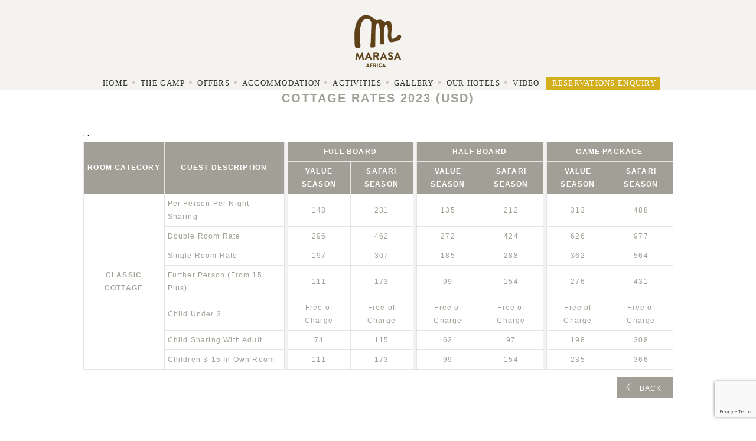

--- FILE ---
content_type: text/html; charset=UTF-8
request_url: https://maraleisurecamp.co.ke/rates-2-african-safari-cottages/
body_size: 23129
content:
<!DOCTYPE html>
<html lang="en-GB">
<head>
	<meta charset="UTF-8">
	<meta name="viewport" content="width=device-width, initial-scale=1">
	<title>Rates &#8211; 2 African Safari Cottages | Mara Leisure Camp</title><link rel="preload" data-rocket-preload as="image" href="https://maraleisurecam.wpenginepowered.com/wp-content/uploads/2025/08/New-Marasa-Logo-34.png" fetchpriority="high">
	<link rel="profile" href="http://gmpg.org/xfn/11">
	<link rel="pingback" href="https://maraleisurecamp.co.ke/xmlrpc.php">
	<!--[if lt IE 9]>
	<script src="https://maraleisurecam.wpenginepowered.com/wp-content/themes/Hotel/js/html5.js"></script>
	<![endif]-->
	
		
		<meta name='robots' content='max-image-preview:large' />
<link rel='dns-prefetch' href='//www.googletagmanager.com' />
<link rel='dns-prefetch' href='//fonts.googleapis.com' />
<link rel="alternate" type="application/rss+xml" title="Mara Leisure Camp &raquo; Feed" href="https://maraleisurecamp.co.ke/feed/" />
<link rel="alternate" type="application/rss+xml" title="Mara Leisure Camp &raquo; Comments Feed" href="https://maraleisurecamp.co.ke/comments/feed/" />
<link rel="alternate" title="oEmbed (JSON)" type="application/json+oembed" href="https://maraleisurecamp.co.ke/wp-json/oembed/1.0/embed?url=https%3A%2F%2Fmaraleisurecamp.co.ke%2Frates-2-african-safari-cottages%2F" />
<link rel="alternate" title="oEmbed (XML)" type="text/xml+oembed" href="https://maraleisurecamp.co.ke/wp-json/oembed/1.0/embed?url=https%3A%2F%2Fmaraleisurecamp.co.ke%2Frates-2-african-safari-cottages%2F&#038;format=xml" />
<style id='wp-img-auto-sizes-contain-inline-css' type='text/css'>
img:is([sizes=auto i],[sizes^="auto," i]){contain-intrinsic-size:3000px 1500px}
/*# sourceURL=wp-img-auto-sizes-contain-inline-css */
</style>
<style id='wp-emoji-styles-inline-css' type='text/css'>

	img.wp-smiley, img.emoji {
		display: inline !important;
		border: none !important;
		box-shadow: none !important;
		height: 1em !important;
		width: 1em !important;
		margin: 0 0.07em !important;
		vertical-align: -0.1em !important;
		background: none !important;
		padding: 0 !important;
	}
/*# sourceURL=wp-emoji-styles-inline-css */
</style>
<style id='wp-block-library-inline-css' type='text/css'>
:root{--wp-block-synced-color:#7a00df;--wp-block-synced-color--rgb:122,0,223;--wp-bound-block-color:var(--wp-block-synced-color);--wp-editor-canvas-background:#ddd;--wp-admin-theme-color:#007cba;--wp-admin-theme-color--rgb:0,124,186;--wp-admin-theme-color-darker-10:#006ba1;--wp-admin-theme-color-darker-10--rgb:0,107,160.5;--wp-admin-theme-color-darker-20:#005a87;--wp-admin-theme-color-darker-20--rgb:0,90,135;--wp-admin-border-width-focus:2px}@media (min-resolution:192dpi){:root{--wp-admin-border-width-focus:1.5px}}.wp-element-button{cursor:pointer}:root .has-very-light-gray-background-color{background-color:#eee}:root .has-very-dark-gray-background-color{background-color:#313131}:root .has-very-light-gray-color{color:#eee}:root .has-very-dark-gray-color{color:#313131}:root .has-vivid-green-cyan-to-vivid-cyan-blue-gradient-background{background:linear-gradient(135deg,#00d084,#0693e3)}:root .has-purple-crush-gradient-background{background:linear-gradient(135deg,#34e2e4,#4721fb 50%,#ab1dfe)}:root .has-hazy-dawn-gradient-background{background:linear-gradient(135deg,#faaca8,#dad0ec)}:root .has-subdued-olive-gradient-background{background:linear-gradient(135deg,#fafae1,#67a671)}:root .has-atomic-cream-gradient-background{background:linear-gradient(135deg,#fdd79a,#004a59)}:root .has-nightshade-gradient-background{background:linear-gradient(135deg,#330968,#31cdcf)}:root .has-midnight-gradient-background{background:linear-gradient(135deg,#020381,#2874fc)}:root{--wp--preset--font-size--normal:16px;--wp--preset--font-size--huge:42px}.has-regular-font-size{font-size:1em}.has-larger-font-size{font-size:2.625em}.has-normal-font-size{font-size:var(--wp--preset--font-size--normal)}.has-huge-font-size{font-size:var(--wp--preset--font-size--huge)}:root .has-text-align-center{text-align:center}:root .has-text-align-left{text-align:left}:root .has-text-align-right{text-align:right}.has-fit-text{white-space:nowrap!important}#end-resizable-editor-section{display:none}.aligncenter{clear:both}.items-justified-left{justify-content:flex-start}.items-justified-center{justify-content:center}.items-justified-right{justify-content:flex-end}.items-justified-space-between{justify-content:space-between}.screen-reader-text{word-wrap:normal!important;border:0;clip-path:inset(50%);height:1px;margin:-1px;overflow:hidden;padding:0;position:absolute;width:1px}.screen-reader-text:focus{background-color:#ddd;clip-path:none;color:#444;display:block;font-size:1em;height:auto;left:5px;line-height:normal;padding:15px 23px 14px;text-decoration:none;top:5px;width:auto;z-index:100000}html :where(.has-border-color){border-style:solid}html :where([style*=border-top-color]){border-top-style:solid}html :where([style*=border-right-color]){border-right-style:solid}html :where([style*=border-bottom-color]){border-bottom-style:solid}html :where([style*=border-left-color]){border-left-style:solid}html :where([style*=border-width]){border-style:solid}html :where([style*=border-top-width]){border-top-style:solid}html :where([style*=border-right-width]){border-right-style:solid}html :where([style*=border-bottom-width]){border-bottom-style:solid}html :where([style*=border-left-width]){border-left-style:solid}html :where(img[class*=wp-image-]){height:auto;max-width:100%}:where(figure){margin:0 0 1em}html :where(.is-position-sticky){--wp-admin--admin-bar--position-offset:var(--wp-admin--admin-bar--height,0px)}@media screen and (max-width:600px){html :where(.is-position-sticky){--wp-admin--admin-bar--position-offset:0px}}

/*# sourceURL=wp-block-library-inline-css */
</style><style id='wp-block-heading-inline-css' type='text/css'>
h1:where(.wp-block-heading).has-background,h2:where(.wp-block-heading).has-background,h3:where(.wp-block-heading).has-background,h4:where(.wp-block-heading).has-background,h5:where(.wp-block-heading).has-background,h6:where(.wp-block-heading).has-background{padding:1.25em 2.375em}h1.has-text-align-left[style*=writing-mode]:where([style*=vertical-lr]),h1.has-text-align-right[style*=writing-mode]:where([style*=vertical-rl]),h2.has-text-align-left[style*=writing-mode]:where([style*=vertical-lr]),h2.has-text-align-right[style*=writing-mode]:where([style*=vertical-rl]),h3.has-text-align-left[style*=writing-mode]:where([style*=vertical-lr]),h3.has-text-align-right[style*=writing-mode]:where([style*=vertical-rl]),h4.has-text-align-left[style*=writing-mode]:where([style*=vertical-lr]),h4.has-text-align-right[style*=writing-mode]:where([style*=vertical-rl]),h5.has-text-align-left[style*=writing-mode]:where([style*=vertical-lr]),h5.has-text-align-right[style*=writing-mode]:where([style*=vertical-rl]),h6.has-text-align-left[style*=writing-mode]:where([style*=vertical-lr]),h6.has-text-align-right[style*=writing-mode]:where([style*=vertical-rl]){rotate:180deg}
/*# sourceURL=https://maraleisurecamp.co.ke/wp-content/plugins/gutenberg/build/styles/block-library/heading/style.css */
</style>
<style id='global-styles-inline-css' type='text/css'>
:root{--wp--preset--aspect-ratio--square: 1;--wp--preset--aspect-ratio--4-3: 4/3;--wp--preset--aspect-ratio--3-4: 3/4;--wp--preset--aspect-ratio--3-2: 3/2;--wp--preset--aspect-ratio--2-3: 2/3;--wp--preset--aspect-ratio--16-9: 16/9;--wp--preset--aspect-ratio--9-16: 9/16;--wp--preset--color--black: #000000;--wp--preset--color--cyan-bluish-gray: #abb8c3;--wp--preset--color--white: #ffffff;--wp--preset--color--pale-pink: #f78da7;--wp--preset--color--vivid-red: #cf2e2e;--wp--preset--color--luminous-vivid-orange: #ff6900;--wp--preset--color--luminous-vivid-amber: #fcb900;--wp--preset--color--light-green-cyan: #7bdcb5;--wp--preset--color--vivid-green-cyan: #00d084;--wp--preset--color--pale-cyan-blue: #8ed1fc;--wp--preset--color--vivid-cyan-blue: #0693e3;--wp--preset--color--vivid-purple: #9b51e0;--wp--preset--gradient--vivid-cyan-blue-to-vivid-purple: linear-gradient(135deg,rgb(6,147,227) 0%,rgb(155,81,224) 100%);--wp--preset--gradient--light-green-cyan-to-vivid-green-cyan: linear-gradient(135deg,rgb(122,220,180) 0%,rgb(0,208,130) 100%);--wp--preset--gradient--luminous-vivid-amber-to-luminous-vivid-orange: linear-gradient(135deg,rgb(252,185,0) 0%,rgb(255,105,0) 100%);--wp--preset--gradient--luminous-vivid-orange-to-vivid-red: linear-gradient(135deg,rgb(255,105,0) 0%,rgb(207,46,46) 100%);--wp--preset--gradient--very-light-gray-to-cyan-bluish-gray: linear-gradient(135deg,rgb(238,238,238) 0%,rgb(169,184,195) 100%);--wp--preset--gradient--cool-to-warm-spectrum: linear-gradient(135deg,rgb(74,234,220) 0%,rgb(151,120,209) 20%,rgb(207,42,186) 40%,rgb(238,44,130) 60%,rgb(251,105,98) 80%,rgb(254,248,76) 100%);--wp--preset--gradient--blush-light-purple: linear-gradient(135deg,rgb(255,206,236) 0%,rgb(152,150,240) 100%);--wp--preset--gradient--blush-bordeaux: linear-gradient(135deg,rgb(254,205,165) 0%,rgb(254,45,45) 50%,rgb(107,0,62) 100%);--wp--preset--gradient--luminous-dusk: linear-gradient(135deg,rgb(255,203,112) 0%,rgb(199,81,192) 50%,rgb(65,88,208) 100%);--wp--preset--gradient--pale-ocean: linear-gradient(135deg,rgb(255,245,203) 0%,rgb(182,227,212) 50%,rgb(51,167,181) 100%);--wp--preset--gradient--electric-grass: linear-gradient(135deg,rgb(202,248,128) 0%,rgb(113,206,126) 100%);--wp--preset--gradient--midnight: linear-gradient(135deg,rgb(2,3,129) 0%,rgb(40,116,252) 100%);--wp--preset--font-size--small: 13px;--wp--preset--font-size--medium: 20px;--wp--preset--font-size--large: 36px;--wp--preset--font-size--x-large: 42px;--wp--preset--spacing--20: 0.44rem;--wp--preset--spacing--30: 0.67rem;--wp--preset--spacing--40: 1rem;--wp--preset--spacing--50: 1.5rem;--wp--preset--spacing--60: 2.25rem;--wp--preset--spacing--70: 3.38rem;--wp--preset--spacing--80: 5.06rem;--wp--preset--shadow--natural: 6px 6px 9px rgba(0, 0, 0, 0.2);--wp--preset--shadow--deep: 12px 12px 50px rgba(0, 0, 0, 0.4);--wp--preset--shadow--sharp: 6px 6px 0px rgba(0, 0, 0, 0.2);--wp--preset--shadow--outlined: 6px 6px 0px -3px rgb(255, 255, 255), 6px 6px rgb(0, 0, 0);--wp--preset--shadow--crisp: 6px 6px 0px rgb(0, 0, 0);}:where(.is-layout-flex){gap: 0.5em;}:where(.is-layout-grid){gap: 0.5em;}body .is-layout-flex{display: flex;}.is-layout-flex{flex-wrap: wrap;align-items: center;}.is-layout-flex > :is(*, div){margin: 0;}body .is-layout-grid{display: grid;}.is-layout-grid > :is(*, div){margin: 0;}:where(.wp-block-columns.is-layout-flex){gap: 2em;}:where(.wp-block-columns.is-layout-grid){gap: 2em;}:where(.wp-block-post-template.is-layout-flex){gap: 1.25em;}:where(.wp-block-post-template.is-layout-grid){gap: 1.25em;}.has-black-color{color: var(--wp--preset--color--black) !important;}.has-cyan-bluish-gray-color{color: var(--wp--preset--color--cyan-bluish-gray) !important;}.has-white-color{color: var(--wp--preset--color--white) !important;}.has-pale-pink-color{color: var(--wp--preset--color--pale-pink) !important;}.has-vivid-red-color{color: var(--wp--preset--color--vivid-red) !important;}.has-luminous-vivid-orange-color{color: var(--wp--preset--color--luminous-vivid-orange) !important;}.has-luminous-vivid-amber-color{color: var(--wp--preset--color--luminous-vivid-amber) !important;}.has-light-green-cyan-color{color: var(--wp--preset--color--light-green-cyan) !important;}.has-vivid-green-cyan-color{color: var(--wp--preset--color--vivid-green-cyan) !important;}.has-pale-cyan-blue-color{color: var(--wp--preset--color--pale-cyan-blue) !important;}.has-vivid-cyan-blue-color{color: var(--wp--preset--color--vivid-cyan-blue) !important;}.has-vivid-purple-color{color: var(--wp--preset--color--vivid-purple) !important;}.has-black-background-color{background-color: var(--wp--preset--color--black) !important;}.has-cyan-bluish-gray-background-color{background-color: var(--wp--preset--color--cyan-bluish-gray) !important;}.has-white-background-color{background-color: var(--wp--preset--color--white) !important;}.has-pale-pink-background-color{background-color: var(--wp--preset--color--pale-pink) !important;}.has-vivid-red-background-color{background-color: var(--wp--preset--color--vivid-red) !important;}.has-luminous-vivid-orange-background-color{background-color: var(--wp--preset--color--luminous-vivid-orange) !important;}.has-luminous-vivid-amber-background-color{background-color: var(--wp--preset--color--luminous-vivid-amber) !important;}.has-light-green-cyan-background-color{background-color: var(--wp--preset--color--light-green-cyan) !important;}.has-vivid-green-cyan-background-color{background-color: var(--wp--preset--color--vivid-green-cyan) !important;}.has-pale-cyan-blue-background-color{background-color: var(--wp--preset--color--pale-cyan-blue) !important;}.has-vivid-cyan-blue-background-color{background-color: var(--wp--preset--color--vivid-cyan-blue) !important;}.has-vivid-purple-background-color{background-color: var(--wp--preset--color--vivid-purple) !important;}.has-black-border-color{border-color: var(--wp--preset--color--black) !important;}.has-cyan-bluish-gray-border-color{border-color: var(--wp--preset--color--cyan-bluish-gray) !important;}.has-white-border-color{border-color: var(--wp--preset--color--white) !important;}.has-pale-pink-border-color{border-color: var(--wp--preset--color--pale-pink) !important;}.has-vivid-red-border-color{border-color: var(--wp--preset--color--vivid-red) !important;}.has-luminous-vivid-orange-border-color{border-color: var(--wp--preset--color--luminous-vivid-orange) !important;}.has-luminous-vivid-amber-border-color{border-color: var(--wp--preset--color--luminous-vivid-amber) !important;}.has-light-green-cyan-border-color{border-color: var(--wp--preset--color--light-green-cyan) !important;}.has-vivid-green-cyan-border-color{border-color: var(--wp--preset--color--vivid-green-cyan) !important;}.has-pale-cyan-blue-border-color{border-color: var(--wp--preset--color--pale-cyan-blue) !important;}.has-vivid-cyan-blue-border-color{border-color: var(--wp--preset--color--vivid-cyan-blue) !important;}.has-vivid-purple-border-color{border-color: var(--wp--preset--color--vivid-purple) !important;}.has-vivid-cyan-blue-to-vivid-purple-gradient-background{background: var(--wp--preset--gradient--vivid-cyan-blue-to-vivid-purple) !important;}.has-light-green-cyan-to-vivid-green-cyan-gradient-background{background: var(--wp--preset--gradient--light-green-cyan-to-vivid-green-cyan) !important;}.has-luminous-vivid-amber-to-luminous-vivid-orange-gradient-background{background: var(--wp--preset--gradient--luminous-vivid-amber-to-luminous-vivid-orange) !important;}.has-luminous-vivid-orange-to-vivid-red-gradient-background{background: var(--wp--preset--gradient--luminous-vivid-orange-to-vivid-red) !important;}.has-very-light-gray-to-cyan-bluish-gray-gradient-background{background: var(--wp--preset--gradient--very-light-gray-to-cyan-bluish-gray) !important;}.has-cool-to-warm-spectrum-gradient-background{background: var(--wp--preset--gradient--cool-to-warm-spectrum) !important;}.has-blush-light-purple-gradient-background{background: var(--wp--preset--gradient--blush-light-purple) !important;}.has-blush-bordeaux-gradient-background{background: var(--wp--preset--gradient--blush-bordeaux) !important;}.has-luminous-dusk-gradient-background{background: var(--wp--preset--gradient--luminous-dusk) !important;}.has-pale-ocean-gradient-background{background: var(--wp--preset--gradient--pale-ocean) !important;}.has-electric-grass-gradient-background{background: var(--wp--preset--gradient--electric-grass) !important;}.has-midnight-gradient-background{background: var(--wp--preset--gradient--midnight) !important;}.has-small-font-size{font-size: var(--wp--preset--font-size--small) !important;}.has-medium-font-size{font-size: var(--wp--preset--font-size--medium) !important;}.has-large-font-size{font-size: var(--wp--preset--font-size--large) !important;}.has-x-large-font-size{font-size: var(--wp--preset--font-size--x-large) !important;}
/*# sourceURL=global-styles-inline-css */
</style>

<style id='classic-theme-styles-inline-css' type='text/css'>
.wp-block-button__link{background-color:#32373c;border-radius:9999px;box-shadow:none;color:#fff;font-size:1.125em;padding:calc(.667em + 2px) calc(1.333em + 2px);text-decoration:none}.wp-block-file__button{background:#32373c;color:#fff}.wp-block-accordion-heading{margin:0}.wp-block-accordion-heading__toggle{background-color:inherit!important;color:inherit!important}.wp-block-accordion-heading__toggle:not(:focus-visible){outline:none}.wp-block-accordion-heading__toggle:focus,.wp-block-accordion-heading__toggle:hover{background-color:inherit!important;border:none;box-shadow:none;color:inherit;padding:var(--wp--preset--spacing--20,1em) 0;text-decoration:none}.wp-block-accordion-heading__toggle:focus-visible{outline:auto;outline-offset:0}
/*# sourceURL=https://maraleisurecamp.co.ke/wp-content/plugins/gutenberg/build/styles/block-library/classic.css */
</style>
<link rel='stylesheet' id='jquery-ui-css' href='https://maraleisurecam.wpenginepowered.com/wp-content/plugins/gk-hotel-reservation/css/jquery.ui.css?ver=6.9' type='text/css' media='all' />
<link rel='stylesheet' id='gk-hotel-reservation-css' href='https://maraleisurecam.wpenginepowered.com/wp-content/plugins/gk-hotel-reservation/css/gk.hotel.reservation.css?ver=6.9' type='text/css' media='all' />
<link rel='stylesheet' id='hotel-normalize-css' href='https://maraleisurecam.wpenginepowered.com/wp-content/themes/Hotel/css/normalize.css?ver=6.9' type='text/css' media='all' />
<link rel='stylesheet' id='hotel-fonts-body-css' href='//fonts.googleapis.com/css?family=Open+Sans%3A300%2C400%2C500%2C600%2C700&#038;ver=6.9' type='text/css' media='all' />
<link rel='stylesheet' id='hotel-fonts-header-css' href='//fonts.googleapis.com/css?family=Dancing+Script%3A400%2C700%2C400italic&#038;ver=6.9' type='text/css' media='all' />
<link rel='stylesheet' id='hotel-fonts-other-css' href='//fonts.googleapis.com/css?family=Montserrat&#038;ver=6.9' type='text/css' media='all' />
<link rel='stylesheet' id='hotel-font-awesome-css' href='https://maraleisurecam.wpenginepowered.com/wp-content/themes/Hotel/css/font.awesome.css?ver=4.4.0' type='text/css' media='all' />
<link rel='stylesheet' id='hotel-style-css' href='https://maraleisurecam.wpenginepowered.com/wp-content/themes/Hotel/style.css?ver=6.9' type='text/css' media='all' />
<link rel='stylesheet' id='hotel-override-css' href='https://maraleisurecam.wpenginepowered.com/wp-content/themes/Hotel/css/override.css?ver=6.9' type='text/css' media='all' />
<link rel='stylesheet' id='hotel-small-desktop-css' href='https://maraleisurecam.wpenginepowered.com/wp-content/themes/Hotel/css/small.desktop.css?ver=6.9' type='text/css' media='(max-width: 1920px)' />
<link rel='stylesheet' id='hotel-tablet-css' href='https://maraleisurecam.wpenginepowered.com/wp-content/themes/Hotel/css/tablet.css?ver=6.9' type='text/css' media='(max-width: 1040px)' />
<link rel='stylesheet' id='hotel-small-tablet-css' href='https://maraleisurecam.wpenginepowered.com/wp-content/themes/Hotel/css/small.tablet.css?ver=6.9' type='text/css' media='(max-width: 840px)' />
<link rel='stylesheet' id='hotel-mobile-css' href='https://maraleisurecam.wpenginepowered.com/wp-content/themes/Hotel/css/mobile.css?ver=6.9' type='text/css' media='(max-width: 640px)' />
<link rel='stylesheet' id='ingenia-css' href='https://maraleisurecam.wpenginepowered.com/wp-content/themes/Hotel/css/ingenia.css?ver=6.9' type='text/css' media='all' />
<script type="text/javascript" src="https://maraleisurecam.wpenginepowered.com/wp-includes/js/jquery/jquery.min.js?ver=3.7.1" id="jquery-core-js"></script>
<script type="text/javascript" src="https://maraleisurecam.wpenginepowered.com/wp-includes/js/jquery/jquery-migrate.min.js?ver=3.4.1" id="jquery-migrate-js"></script>
<script type="text/javascript" src="https://maraleisurecam.wpenginepowered.com/wp-content/themes/Hotel/js/photoswipe.min.js?ver=6.9" id="hotel-swipe-js"></script>
<script type="text/javascript" src="https://maraleisurecam.wpenginepowered.com/wp-content/themes/Hotel/js/photoswipe-ui.min.js?ver=6.9" id="hotel-swipe-ui-js"></script>

<!-- Google tag (gtag.js) snippet added by Site Kit -->
<!-- Google Analytics snippet added by Site Kit -->
<script type="text/javascript" src="https://www.googletagmanager.com/gtag/js?id=GT-MJKS7P6" id="google_gtagjs-js" async></script>
<script type="text/javascript" id="google_gtagjs-js-after">
/* <![CDATA[ */
window.dataLayer = window.dataLayer || [];function gtag(){dataLayer.push(arguments);}
gtag("set","linker",{"domains":["maraleisurecamp.co.ke"]});
gtag("js", new Date());
gtag("set", "developer_id.dZTNiMT", true);
gtag("config", "GT-MJKS7P6");
//# sourceURL=google_gtagjs-js-after
/* ]]> */
</script>
<link rel="https://api.w.org/" href="https://maraleisurecamp.co.ke/wp-json/" /><link rel="alternate" title="JSON" type="application/json" href="https://maraleisurecamp.co.ke/wp-json/wp/v2/pages/1634" /><link rel="EditURI" type="application/rsd+xml" title="RSD" href="https://maraleisurecamp.co.ke/xmlrpc.php?rsd" />
<link rel="canonical" href="https://maraleisurecamp.co.ke/rates-2-african-safari-cottages/" />
<link rel='shortlink' href='https://maraleisurecamp.co.ke/?p=1634' />
<script>
  (function(i,s,o,g,r,a,m){i['GoogleAnalyticsObject']=r;i[r]=i[r]||function(){
  (i[r].q=i[r].q||[]).push(arguments)},i[r].l=1*new Date();a=s.createElement(o),
  m=s.getElementsByTagName(o)[0];a.async=1;a.src=g;m.parentNode.insertBefore(a,m)
  })(window,document,'script','https://www.google-analytics.com/analytics.js','ga');

  ga('create', 'UA-36975691-5', 'auto');
  ga('send', 'pageview');

</script>
<meta name="generator" content="Site Kit by Google 1.170.0" />    <style type="text/css">
		/* Preloader styles */
		
    	/* Font settings */
    	body,
button,
.button,
input[type="submit"],
input[type="button"],
select,
textarea,
input[type="text"],
input[type="password"],
input[type="url"],
input[type="email"],
article header h1,
article header h2,
.nav-menu  li .sub-menu li a,
.nav-menu ul  li .children li a,
.ui-widget,
.gk-hotel-reservation-form h3 small,
cite small { font-family: 'Open Sans'; }    	
        h1,h2,h3,h4,h5,h6,
select,
cite,
.gk-logo,
.entry-title,
blockquote,
.error404 .content-wrapper h1,
.widget.big-title .widget-title,
.gk-is-wrapper-gk-hotel figcaption small,
#cc-modal #cc-modal-wrapper h2,
#cc-settingsmodal-wrapper h2,
.searchintro + .item-list li,
#gk-newsletter-popup h3,
.image-attachment header h1,
.gk-hotel-reservation-form .datefield,
.room-price .min_tariff,
.widget.coupon .widget-title { font-family: 'Dancing Script'; }        
        .nav-menu,
.widget .widget-title,
.box .widget-title,
.comments-title,
.comment-reply-title,
.archive .entry-title-wrap p,
#gk-bottom5 h3,
.hotel-date,
.item-author,
.gk-is-wrapper-gk-hotel .readon,
.gk-nsp.offers .gk-nsp-header,
.gk-nsp.category-layout .gk-nsp-header,
.author-info p,
.archive .item-info,
#gk-menu-overlay-wrap  .nav-menu li .sub-menu li a { font-family: 'Montserrat'; }
        
        html {
        	font-size: 62.5%;
        }

    	/* Layout settings */
    	.site,
    	#gk-header-nav-wrap,
    	.frontpage-block-wrap,
    	.home article > header,
    	#gk-bottom5 .widget-area {
            margin: 0 auto;
    		max-width: 1240px;
    		width: 100%;
    	}
    	.entry-content,
		.entry-summary,
		#comments,
		#gk-header-mod .gk-page,
		.entry-title-wrap > .gk-page {
			max-width: 1240px;
		}
    	    	.content-wrapper,
    	#sidebar {
    		width: 100%;
    	}
    	
    	.frontpage-content-wrapper {
    		float: left;
    		width: 55%;
    	}
    	#frontpage-sidebar {
    		float: right;
    		padding-left: 164px;
    		width: 45%;
    	}

    	@media(max-width: 1280px) {
    	  #frontpage-sidebar {
		    padding-left: 100px;
		  }
    	}

    	.gk-is-wrapper-gk-hotel.header {
    		background: #333333;
    	}

    	.gk-is-wrapper-gk-hotel[data-mode="testimonial"] {
    		background: #000000;
    	}

    	.gk-is-wrapper-gk-hotel {
	    	min-height: 580px;
	    }

	    .gk-is-wrapper-gk-hotel,
		.gk-is-wrapper-gk-hotel .gk-is-slide {
			height: 580px;
			max-width:  1240px;
		}
		.gk-is-wrapper-gk-hotel figure,
		.gk-is-wrapper-gk-hotel .gk-is-preloader {
			max-width:  1240px;
		}

		@media (max-width: 1040px) {
			.gk-is-wrapper-gk-hotel {
				max-width:  1240px;
			}
			
			.gk-is-wrapper-gk-hotel,
			.gk-is-wrapper-gk-hotel .gk-is-slide {
				height: 480px;
				max-width:  1040px;
			}
			
			.gk-is-wrapper-gk-hotel figure,
			.gk-is-wrapper-gk-hotel .gk-is-preloader {
				max-width:  1040px;
			}
			.gk-is-wrapper-gk-hotel {
	    		min-height: 480px;
	    	}
		}

		@media (max-width: 640px) {
			.gk-is-wrapper-gk-hotel {
				min-height: 334px;
			}
			
			.gk-is-wrapper-gk-hotel,
			.gk-is-wrapper-gk-hotel .gk-is-slide {
				height: 334px;
				max-width:  640px;
			}
			
			.gk-is-wrapper-gk-hotel figure,
			.gk-is-wrapper-gk-hotel .gk-is-preloader {
				max-width:  640px;
			}
		}

		.gk-is-wrapper-gk-hotel.header {
	    	min-height: 720px;
	    }

	    .gk-is-wrapper-gk-hotel.header,
		.gk-is-wrapper-gk-hotel.header .gk-is-slide {
			height: 720px;
			max-width:  2000px;
		}
		.gk-is-wrapper-gk-hotel.header figure,
		.gk-is-wrapper-gk-hotel.header .gk-is-preloader {
			max-width:  2000px;
		}

		@media (max-width: 1040px) {
			.gk-is-wrapper-gk-hotel.header {
				max-width:  2000px;
			}
			
			.gk-is-wrapper-gk-hotel.header,
			.gk-is-wrapper-gk-hotel.header .gk-is-slide {
				height: 542px;
				max-width:  1040px;
			}
			
			.gk-is-wrapper-gk-hotel.header figure,
			.gk-is-wrapper-gk-hotel.header .gk-is-preloader {
				max-width:  1040px;
			}
			.gk-is-wrapper-gk-hotel.header {
	    	min-height: 542px;
	    	}
		}

		@media (max-width: 640px) {
			.gk-is-wrapper-gk-hotel.header {
				min-height: 334px;
			}
			
			.gk-is-wrapper-gk-hotel.header,
			.gk-is-wrapper-gk-hotel.header .gk-is-slide {
				height: 334px;
				max-width:  640px;
			}
			
			.gk-is-wrapper-gk-hotel.header figure,
			.gk-is-wrapper-gk-hotel.header .gk-is-preloader {
				max-width:  640px;
			}
		}
    	
    	
    	/* Primary color */
    	a,
    	a.inverse:hover,
		a.inverse:active,
		a.inverse:focus,
		.item-info a:hover,
		.item-info a:active,
		.item-info a:focus,
		.comment-metadata a:hover,
		.comment-metadata a:active,
		.comment-metadata a:focus,
		#gk-menu-top a:active,
		#gk-menu-top a:focus,
		#gk-menu-top a:hover,
		#gk-menu-bottom a:active,
		#gk-menu-bottom a:focus,
		#gk-menu-bottom a:hover,
		#gk-lang .lang-switcher li > a:active,
		#gk-lang .lang-switcher li > a:focus,
		#gk-lang .lang-switcher li > a:hover,
		#gk-lang .lang-switcher li.active > a,
		#gk-top-info a:active,
		#gk-top-info a:focus,
		#gk-top-info a:hover,
		.nav-menu > li > a:active, 
		.nav-menu > li > a:focus, 
		.nav-menu > li > a:hover,
		.gk-fixed-nav .nav-menu > li > a:active, 
		.gk-fixed-nav .nav-menu > li > a:focus, 
		.gk-fixed-nav .nav-menu > li > a:hover, 
		.gk-fixed-nav .nav-menu > li.current_page_item > a, 
		.gk-fixed-nav .nav-menu > li.current_page_item > a:active, 
		.gk-fixed-nav .nav-menu > li.current_page_item > a:focus, 
		.gk-fixed-nav .nav-menu > li.current_page_item > a:hover,
		.gk-fixed-nav .nav-menu > li.current-menu-ancestor > a,
		.gk-fixed-nav .nav-menu > li.current-menu-ancestor > a:active,
		.gk-fixed-nav .nav-menu > li.current-menu-ancestor > a:focus,
		.gk-fixed-nav .nav-menu > li.current-menu-ancestor > a:hover,
		.nav-menu > li .sub-menu li a:active, 
		.nav-menu > li .sub-menu li a:focus, 
		.nav-menu > li .sub-menu li a:hover,
		.nav-menu ul > li .children li a:active, 
		.nav-menu ul > li .children li a:focus, 
		.nav-menu ul > li .children li a:hover,
		#gk-menu-overlay-wrap .nav-menu a:active,
		#gk-menu-overlay-wrap .nav-menu a:focus,
		#gk-menu-overlay-wrap .nav-menu a:hover,
		#gk-menu-overlay-wrap .header > a:active,
		#gk-menu-overlay-wrap .header > a:focus,
		#gk-menu-overlay-wrap .header > a:hover,
		#gk-mobile-menu:active span,
		#gk-mobile-menu:focus span,
		#gk-mobile-menu:hover span,
		.entry-tags a:hover,
		.archive-page .item-info a:active,
		.archive-page .item-info a:focus,
		.archive-page .item-info a:hover,
		.single-page .item-info ul li a:active,
		.single-page .item-info ul li a:focus,
		.single-page .item-info ul li a:hover,
		.gk-social-icons:hover > i,
		.gk-social-icons > span > a:active,
		.gk-social-icons > span > a:focus,
		.gk-social-icons > span > a:hover,
		#gk-login-popup-close,
		p.gk-notice,
		p.gk-notice:before,
		p.numblocks span,
		.tagcloud a:hover,
		.widget.border1 .header,
		.widget.border1 .widget-title, 
		.gk-nsp-next:hover:after,
		.gk-nsp-prev:hover:after,
		.none .gk-tabs-wrap > ol li:active, 
		.none .gk-tabs-wrap > ol li:focus, 
		.none .gk-tabs-wrap > ol li:hover,
		.gk-is-wrapper-gk-hotel .gk-is-next:hover,
		.gk-is-wrapper-gk-hotel .gk-is-prev:hover,
		.gk-is-wrapper-gk-hotel .gk-is-pagination > li:hover a,
		.gk-is-wrapper-gk-hotel figcaption.mode-testimonial blockquote:before,
		#gk-bottom5 a:active,
		#gk-bottom5 a:focus,
		#gk-bottom5 a:hover,
		#gk-footer a:active,
		#gk-footer a:focus,
		#gk-footer a:hover,
		#gk-footer-nav a:active,
		#gk-footer-nav a:focus,
		#gk-footer-nav a:hover,
		#gk-newsletter-popup small a:active,
		#gk-newsletter-popup small a:focus,
		#gk-newsletter-popup small a:hover,
		.pswp__button:focus:before,
		.pswp__button:hover:before,
		.pswp__button:active:before,
		.pswp__share-tooltip a:active,
		.pswp__share-tooltip a:focus,
		.pswp__share-tooltip a:hover,
		.room-price .min_tariff,
		.room-list dl dt,
		#cc-modal #cc-modal-closebutton a:hover,
		#cc-settingsmodal #cc-settingsmodal-closebutton a:hover {
    	  color: #d4af1d;
    	}

    	.none .gk-tabs-wrap > ol li:active, 
		.none .gk-tabs-wrap > ol li:focus, 
		.none .gk-tabs-wrap > ol li:hover {
			border-bottom-color: #d4af1d !important;
  			border-top-color: #d4af1d !important;
		}

		.gk-is-wrapper-gk-hotel .gk-is-pagination.gk-is-pagination-top > li:hover {
		  border-bottom-color: #d4af1d!important;
		}
		.gk-is-wrapper-gk-hotel .gk-is-pagination.gk-is-pagination-bottom > li:hover {
		  border-top-color: #d4af1d!important;
		}

    	.dark.btn-border:active,
		.dark.btn-border:focus,
		.dark.btn-border:hover,
		.entry-header > img + .entry-title-wrap .search-form .btn-border:active,
		.entry-header > img + .entry-title-wrap .search-form .btn-border:focus,
		.entry-header > img + .entry-title-wrap .search-form .btn-border:hover {
    	  border-color: #d4af1d!important;
    	  color: #d4af1d!important;
    	}

    	.entry-content pre,
		.entry-content code,
    	.item-body .tariff-box {
		  border-left-color: #d4af1d;
		}

		.widget.border1, 
		p.gk-notice,
		.gk-photo-overlay-prev:active,
		.gk-photo-overlay-prev:focus,
		.gk-photo-overlay-prev:hover,
		.gk-photo-overlay-next:active,
		.gk-photo-overlay-next:focus,
		.gk-photo-overlay-next:hover,
		p.numblocks span  {
			border-color: #d4af1d;
		}

    	#aside-menu .gk-social-icons a:active,
		#aside-menu .gk-social-icons a:focus,
		#aside-menu .gk-social-icons a:hover,
		.widget.dark a:active,
		.widget.dark a:focus,
		.widget.dark a:hover,
		.gk-nsp-header a:active,
		.gk-nsp-header a:focus,
		.gk-nsp-header a:hover,
		.gk-nsp.offers .readon,
		.gk-nsp.category-layout .readon  {
    	  color: #d4af1d!important;
    	}

    	button:hover,
		button:focus,
		.button:hover,
		.button:focus,
		.btn:hover,
		.btn:active,
		.btn:focus,
		input[type="submit"]:hover,
		input[type="button"]:hover,
		input[type="reset"]:hover,
		input[type="submit"]:focus,
		input[type="button"]:focus,
		input[type="reset"]:focus,
		button:active,
		input[type="submit"]:active,
		input[type="button"]:active,
		input[type="reset"]:active,
		#gk-mobile-menu:active i,
		#gk-mobile-menu:active i:before,
		#gk-mobile-menu:active i:after,
		#gk-mobile-menu:focus i,
		#gk-mobile-menu:focus i:before,
		#gk-mobile-menu:focus i:after,
		#gk-mobile-menu:hover i,
		#gk-mobile-menu:hover i:before,
		#gk-mobile-menu:hover i:after,
		.widget.color,
		.widget.coupon h4,
		.gk-nsp-arts-nav ul li.active,
		.gk-nsp-links-nav ul li.active,
		#gk-newsletter-popup form input[type="submit"],
		#cc-tag a:active,
		#cc-tag a:focus,
		#cc-tag a:hover,
		#cc-notification ul.cc-notification-buttons a {
		  background: #d4af1d;
		}

		.gk-map-icon:active,
		.gk-map-icon:focus,
		.gk-map-icon:hover {
		  border-bottom-color: #d4af1d;
		  color:#d4af1d;
		}

    </style>
    <link rel="icon" href="https://maraleisurecam.wpenginepowered.com/wp-content/uploads/2025/08/cropped-New-Marasa-Logo-33-32x32.png" sizes="32x32" />
<link rel="icon" href="https://maraleisurecam.wpenginepowered.com/wp-content/uploads/2025/08/cropped-New-Marasa-Logo-33-192x192.png" sizes="192x192" />
<link rel="apple-touch-icon" href="https://maraleisurecam.wpenginepowered.com/wp-content/uploads/2025/08/cropped-New-Marasa-Logo-33-180x180.png" />
<meta name="msapplication-TileImage" content="https://maraleisurecamp.co.ke/wp-content/uploads/2025/08/cropped-New-Marasa-Logo-33-270x270.png" />
		<style type="text/css" id="wp-custom-css">
			/*
You can add your own CSS here..

Click the help icon above to learn more.
*/

/*
============== General Apearance 
*/



/*
.widget-title{
   margin-top: -190px !important;
	 opacity: 0 !important
*/	


/*Home Page | At a glance section*/

.at-a-glance{
	
  display: flex;
  flex-direction: row; /* default */
	
}




@media (max-width: 768px) {
  .at-a-glance {
    flex-direction: column;
  }
}

/*Home Page | At a glance section*/




          /*Remove Page Title*/


.item-body .widget-title {
  display: none;
}

#page {
  padding-top: 30px;
}

        /*Remove Page Title*/



#Bold-header, h2{
	font-family: 'lato', sans-serif;
	font-weight: 550;
  color: #b4b4a2;
	text-transform: capitalize;
}



#heading2{
	font-family: 'lato', sans-serif;
	font-size: 3rem;
  font-weight: 550;
  color: #b4b4a2;
  text-transform: uppercase !important;
}



#heading3{
	font-family: 'lato', sans-serif;
	font-size: 1.9rem;
  font-weight: 300;
  color: #b4b4a2;
	Margin: -25px 0 50px 0;
	text-transform: capitalize;}

#heading3-1{ 
	opacity:0;
	font-family: 'lato', sans-serif;
	font-size: 1.9rem;
  font-weight: 300;
  color: #b4b4a2;
	Margin: -115px 0 50px 0;}


#heading3-2{
	font-family: 'lato', sans-serif;
	font-size: 1.9rem;
  font-weight: 300;
  color: #b4b4a2;
	Margin: 0px 0px -15px 5px;}





#copy1{
	font-family: calibri, helvetica, sans-serif;
    font-weight: 300;
    color: #b4b4a2;
	  font-size: 1.6rem;
    line-height: 1.6;
	padding: 0 0 50px 0;
}

.gk-is-wrapper-gk-hotel .gk-is-pagination-bottom > li {
    border-top: 2px solid #b4b4a2!important;
    border-bottom: none;
   
}


/*Boxes ============================*/

.Colume{
margin: 50px 0 0 0;
}

#block-sapced{
	margin-left:1em !important;
}

:where(.wp-block-columns.is-layout-flex) {
    gap: 0em !important;
}

.wp-image-694: hover{
	max-width: 100% !important;
	
}


#tcopy {
	
	margin-left:0px !important;
	margin-right: 0px !important;
}


            /*Image boxes*/

#image-box {
 
	box-shadow: 0 0 0 #fff;
  margin:0 10px;

	-webkit-transition: all 0.6s cubic-bezier(0.165, 0.84, 0.44, 1);
  transition: all 0.6s cubic-bezier(0.165, 0.84, 0.44, 1);
}

#image-box2{
 
	box-shadow: 0px 5px 15px #82827600;
  margin:10px 10px !important;

	-webkit-transition: all 0.6s cubic-bezier(0.165, 0.84, 0.44, 1);
  transition: all 0.6s cubic-bezier(0.165, 0.84, 0.44, 1);
}


#image-box-header  {
	
	color: #fff;
	padding: 10px 5px 5px 10px;
	margin-top: 0px;
  font-weight: 550;
	background-color: #b4b4a2;
	
	-webkit-transition: all 1.5s cubic-bezier(0.165,      0.84, 0.44, 1);
  transition: all 1.5s cubic-bezier(0.165, 0.84,       0.44, 1);
	}


.activity-button{
	color: #fff !important;
	background: #b4b4a2;
	justify-content: center;
  font-weight: 500;
	font-family: calibri,helvetica, sans-serif;
	font-size: 1.6rem;
	display: flex;
	letter-spacing: 0.1em;
	padding: 7px 0px 7px;
	border-radius: 0px 0px 0px 0px !important;
	
	-webkit-transition: all 1.5s cubic-bezier(0.165,    0.84, 0.44, 1);
  transition: all 1.5s cubic-bezier(0.165, 0.84,     0.44, 1);}



#image-box-copy{
	opacity: 0;
	margin: -1em 0 1.2em !important;	
	padding: 0px 15px !important;
	line-height: 0.0001;
	font-family: calibri,helvetica, sans-serif;
	font-size: 1.4rem;
  font-weight: 300;
  color: #b4b4a2;
	margin: 3em 0 0em;
	
	-webkit-transition: all 0.6s cubic-bezier(0.165, 0.84, 0.44, 1);
  transition: all 0.6s cubic-bezier(0.165, 0.84, 0.44, 1);
}



/* box gaps - size control */
#image-box-fill{
	max-width:25%;
}



                 /*Image-boxe:Hover*/


#image-box:hover{
	box-shadow: 0px 10px 30px #82827695;
	-webkit-transform: scale(1.01, 1.01);
  transform: scale(1.01, 1.01);}


#image-box2:hover{
	box-shadow: 0px 10px 30px #82827695;
	-webkit-transform: scale(1.01, 1.01);
  transform: scale(1.01, 1.01);}


#image-box2:hover > #image-box-header { 
	color: #b4b4a2; 
  background-color: #fff;}

#image-box2:hover > .activity-button { 
	color: #b4b4a2 !important;
	text-underline-offset: 16px;
	box-shadow: 0px 5px 15px #82827699;
  background-color: #fff;}


#image-box:hover > #image-box-header { 
	color: #b4b4a2;
	text-underline-offset: 16px;
	text-decoration: underline 0.5px solid #b4b4a2; 
  background-color: #fff;}


#image-box:hover > #image-box-copy {
  opacity: 1;
  margin: -1em 0 1.2em !important;	
	padding: 0px 15px !important;
	line-height: 1.4;
	font-family: calibri, helvetica, sans-serif;
	/*font-size: 1.5rem;*/
  font-weight: 300;
  color: #b4b4a2;}



       /*--Image-box @media screen ---*/


@media screen and (max-width:594px) {
	
#image-box {
	box-shadow: 0 0 0 #fff;
  margin: 0px 15px;
	-webkit-transition: all 0.6s cubic-bezier(0.165, 0.84, 0.44, 1);
  transition: all 0.6s cubic-bezier(0.165, 0.84, 0.44, 1);}
	

#image-box2 {
  margin: 0px 15px;}
	

#image-box:hover{
	margin: 30px 10px;
	border-radius: 0 0 0px 0px;
	box-shadow: 0px 5px 15px #828276aa;
	-webkit-transform: scale(1.01, 1.01);
	transform: scale(1.01, 1.01);}
	

#image-box2:hover > .activity-button { 
	color: none;
	text-underline-offset: 0px;
	box-shadow: none;
  background-color: none;}

}







/*===Boxes*/





/*=====================*/














/*
================ Header slider
*/

.gk-is-wrapper-gk-hotel.header, .gk-is-wrapper-gk-hotel.header .gk-is-slide {
    height: 700px;
    max-width: 100% !important
	  
}

.gk-is-wrapper-gk-hotel.header{
	min-height: 500px;
}

.gk-is-wrapper-gk-hotel.header figure, .gk-is-wrapper-gk-hotel.header .gk-is-preloader {
    max-width: 100% !important;
	  height: 600px !im;
}


.gk-is-wrapper-gk-hotel figcaption {
	
	align-content: center !important;
	left: 60%;
	text-align: center !important;
}

.gk-is-wrapper-gk-hotel figcaption>div {
    float: none !important;
 
    text-align: center;
    width: 60%;
}

.gk-is-wrapper-gk-hotel figcaption small {
    font-family: calibri, helvetica, sans-serif;
	  text-transform: uppercase;
	  Font-style: none;
	  letter-spacing: 0.5rem;
    font-size: 2.5rem!important;
}

.gk-is-wrapper-gk-hotel figcaption h2 {
	  font-family: calibri, helvetica, sans-serif;
    font-size: 2.3rem!important;
	   Font-style: italic !important;
	  text-transform: capitalize;
}


.gk-is-wrapper-gk-hotel .gk-is-prev {
   left: 100px;
	}

	.gk-is-wrapper-gk-hotel .gk-is-next {
    right: 100px;
	}

.gk-is-next {
    right: 100px;
	}


/*-- hover---*/

.gk-is-wrapper-gk-hotel .gk-is-next:hover {
    right: 95px;
}

.gk-is-wrapper-gk-hotel .gk-is-prev:hover {
    left: 95px;
}

.gk-is-wrapper-gk-hotel .gk-is-next, .gk-is-wrapper-gk-hotel .gk-is-prev {
		height: 25px;
		width: 25px;
	}




/*-- HEADER SLIDER SCREENS ---*/


@media screen and (max-width:594px) {
	.gk-is-wrapper-gk-hotel.header{
	min-height: 300px !important;
		
		
}
	
gk-is-wrapper-gk-hotel figcaption {
	
	align-content: center !important;
	left: 60%;
	text-align: center !important;

}

.gk-is-wrapper-gk-hotel.header, .gk-is-wrapper-gk-hotel.header .gk-is-slide {
    height: 300px;
    max-width: 100% !important;
}

.gk-is-wrapper-gk-hotel figcaption small {
    font-family: calibri, helvetica, sans-serif;
	  text-transform: uppercase;
	  Font-style: none;
	  letter-spacing: 0.3rem;
    font-size: 1.6rem!important;
	   padding-right: 5px !important;
	  
}

.gk-is-wrapper-gk-hotel figcaption h2 {
	  font-family: calibri, helvetica, sans-serif;
    font-size: 1.5rem!important;
	  text-transform: lowercase;
	 
	   padding-right: 5px !important;
}

	
	
.gk-is-wrapper-gk-hotel .gk-is-prev .gk-is-prev{
   max-width: 20px !important;
	 max-height: auto; 
	}
	
.gk-is-wrapper-gk-hotel .gk-is-prev {
   left: 40px;
	}

.gk-is-wrapper-gk-hotel .gk-is-next {
    right: 40px !important;
	}

	
	.gk-is-wrapper-gk-hotel .gk-is-next, .gk-is-wrapper-gk-hotel .gk-is-prev {
		height: 20px;
		width: 20px;
	}


/*-- hover---*/

.gk-is-wrapper-gk-hotel .gk-is-next:hover {
    right: 35px;
}

.gk-is-wrapper-gk-hotel .gk-is-prev:hover {
    left: 35px;
}

}


/*
========= Header slider
*/






          /*Meta slider*/

.metaslider .flexslider .flex-direction-nav li a {
    margin: -200px 0 0 !important;
	  mix-blend-mode: multiply !mportant;
   }


         



/*Newsletter popup*/

#mp_form_slide_in2 {
    padding: 15px 40px !important;
	}

div.mailpoet_form_slide_in {
    background-color: #fff;
    bottom: 0;
	  right: 90px !important;
    box-shadow: 0 4px 35px 	#b9b9A9!important;
    display: none;
    max-height: calc(100vh - 60px);
    overflow-y: auto;
    position: fixed;
	z-index: 100000;
}

#gk-newsletter-popup{
	opacity: 0 !important;
}

#email-popup-h{
	 font-family: calibri, helvetica, sans-serif         !important;
	letter-spacing: 0.05em;
}


.mailpoet_submit {
    font-size: 0.9em !important;
    font-family: calibri, helvetica, sans-serif         !important;
	  font-weight: 100 !important;
	  padding: 10px 89px 5px 89px !important;
		border-radius: 0px 0px 0px 0px !important;
	
	margin: -50px 0px !important;
	  
}

.email-popup-paragraph{
	   font-weight: 500;
	   color: #555!important;
     font-size: 1.02em !important;
	  -webkit-font-smoothing: antialiased;
	  font-smoothing: antialiased;
	  font-family: calibri, helvetica, sans-serif         !important;	
	margin: -10px 0px !important;
}

.email-popup-text{
	color: #555!important;
	font-weight: 300;
     font-size: 0.9em !important;
	  -webkit-font-smoothing: antialiased;
	  font-smoothing: antialiased;
	  font-family: calibri, helvetica, sans-serif         !important;	
	  font-style: italic !important;
	  line-height: 1.3em !important;
	}

.email-popup-textbox, input[type="email"]{
	color: #5e5e5e !important;
	font-family: calibri, helvetica, sans-serif         !important;	
	
	text-align: center !important;
	padding-bottom: 7px !important;
	padding-top: 7px !important;
}




/* Offers*/

.offer-view-group{
	padding: 0px !important;
	box-shadow: 0px 7px 10px #cbcbcd;
	
}


.offer-view-container{
	padding: 0px !important;
}

.offer-view{
	color: #a2a096 !important;
	justify-content: center;
	text-transform: uppercase;
	font-weight: 200;
	font-family: helvetica;
	font-size: 1.3rem;
	display: flex;
	letter-spacing: 0.1em;

	
}

.offer-button{
		font-weight: 100;
	padding: 10px !important;
	color: #a2a096 !important;
	justify-content: center;
	text-transform: uppercase;
	font-family: helvetica;
	font-size: 2rem;
	display: flex;
	width:100%;
	letter-spacing: 0.1em;
}

.offer-button:hover{
	
	color: #ffffff !important;
	background:#747dae;
}




/*Hero offer*/

:where(.wp-block-columns) {
    margin-bottom: 0em !important;
}

#brief-view-group{
	padding:0px !important;
	margin-top: -80px;
  background-color: #747dae;}
  

#brief-view-container{
	border
  border-width: 1px;
	background-color: #fff;
	border-radius: 0 0 5px 5px;
	box-shadow: 0px 7px 10px #cbcbcd;}

#view-text{
	padding: 15px !important;
	color: #747dae !important;
	justify-content: center;
	text-transform: uppercase;
	font-weight: 200;
	font-family: calibri, helvetica, sans-serif         !important;
	font-size: 2.0rem;
	display: flex;
	letter-spacing: 0.1em;}

/*brief-view-Hover*/

#brief-view:hover{
	background-color: #747dae;
	border-radius: 0 0 0px 5px;
}

#brief-view-container:hover{
	background-color: #fff;}

#brief-view:hover > #view-text{
	color: #fff !important;
  font-weight: 200}





          /* Super Savers*/
.wp-block-image {
    margin: 0 0 0em;
}

#super-savers-header{
	font-weight: 200;
	letter-spacing: 0.1em;
	color: #a8c4c4;
	text-transform: uppercase;
	font-family: calibri, helvetica, sans-serif !important;
	font-size: 2rem !important;
}

#ss-header2{
	font-weight: 200;
	letter-spacing: 0.3em;
	color: #b4b4a2;
	text-transform: uppercase;
	font-family: calibri, helvetica, sans-serif !important;
	font-size: 1.5rem !important;
	padding-bottom: 0px;
	text-decoration: underline #b4b4a2 1px;
	text-underline-offset: 16px;
  margin-top: 30px;
}


.super-savers-button{

	color: #fff !important;
	background: #a8c4c4;
	justify-content: center;
	text-transform: uppercase;
	font-weight: 200;
	font-family: calibri, helvetica, sans-serif !important;
	font-size: 1.3rem;
	display: flex;
	letter-spacing: 0.1em;
	padding: 10px 0px 10px;
	border-radius: 0px 0px 12px 12px !important;
}

.super-savers-box{
	box-shadow: 0px 7px 10px #cbcbcd;
	border-radius: 0px 0px 15px 15px !important;
	
	-webkit-transition: all 0.6s cubic-bezier(0.165, 0.84, 0.44, 1);
  transition: all 0.6s cubic-bezier(0.165, 0.84, 0.44, 1);
}
               /*hover*/
.super-savers-box:hover{
	box-shadow: 0px 10px 30px #828276;
	-webkit-transform: scale(1.1, 1.1);
  transform: scale(1.1, 1.1);
}


#ss-paragraph, #ss-paragraph2, #ss-paragraph3, #ss-paragraph4,#ss-paragraphTC{
	color: #b4b4a2;
	
/*	color: #b4b4a2; */
}

#ss-paragraph2{
	font-size: 1.2rem !important;
	line-height: 1.3em;
	padding: 0px 0px;
	margin-top: -50px;
		
}


#ss-paragraph4{
	font-size: 1.5rem !important;
	line-height: 1.2em;
	margin-top: 0px;

}

#ss-rate-box1{
	padding: 0px 0px;
	display: flex;
	justify-content: center;
	vertical-align: center;
}

#ss-rate-box2{
	background: #b4b4a2;
	color: #ffffff;
	vertical-align: center;
	padding: 35px 50px;
	
}




          /* Moments*/

#moments-header{
	font-weight: 200;
	letter-spacing: 0.1em;
	color: #747dae;
	text-transform: uppercase;
	font-family: calibri, helvetica, sans-serif !important;
	font-size: 2rem !important;
}

.moments-button{
	color: #fff !important;
	background: #747dae;
	justify-content: center;
	text-transform: uppercase;
	font-weight: 200;
	font-family: calibri, helvetica, sans-serif !important;
	font-size: 1.3rem;
	display: flex;
	letter-spacing: 0.1em;
	padding: 10px 0px 10px;
	border-radius: 0px 0px 12px 12px !important;
}



.moment-box{
	margin: 0.9em !important;
	box-shadow: 0px 7px 10px #cbcbcd;
	border-radius: 0px 0px 15px 15px !important;
	-webkit-transition: all 0.6s cubic-bezier(0.165, 0.84, 0.44, 1);
  transition: all 0.6s cubic-bezier(0.165, 0.84, 0.44, 1);
}

               /*hover*/
.moment-box:hover{
	
	box-shadow: 0px 10px 30px #828276;
	-webkit-transform: scale(1.1, 1.1);
  transform: scale(1.1, 1.1);
}


#moments-hero-image{   
	margin: 0 0 0em 0 !important;
}

#moments-header2{
	font-weight: 200;
	letter-spacing: 0.3em;
	color: #b4b4a2;
	text-transform: uppercase;
	font-family: calibri, helvetica, sans-serif !important;
	font-size: 1.5rem !important;
	padding-bottom: 0px;
	text-decoration: underline #b4b4a2 1px;
	text-underline-offset: 16px;
	margin-top: 30px;
	
}

#moments-paragraph, #moments-paragraph2, #moments-paragraph3, #moments-paragraph4, #meetings-package-paragraph, #moments-paragraphTC, #wedding-paragraph{
	color: #b4b4a2;
	font-family: calibri, helvetica, sans-serif !important;
}

#meetings-copy-block{
	border-bottom: 1.5px solid #a2a096;
	
}

#meetings-package-copy{
	border-bottom: 1px solid #b4b4a2;	
}



#moments-paragraph{
	font-size: 3.3rem !important;
	line-height: 1.1em;
	margin-top: -5px;

}

#moments-paragraph2{
	font-size: 1.3rem !important;
	line-height: 1.3em;
	padding: 0px 0px;
	margin-top: -60px;
		
}


#moments-paragraph4{
	font-size: 2.2rem !important;
	line-height: 1.2em;
	margin-top: -5px;

}



#moments-rate-box1{
	padding: 0px 0px;
	display: flex;
	justify-content: center;
	vertical-align: center;
}

#moments-rate-box2{
	background: #b4b4a2;
	color: #ffffff;
	vertical-align: center;
	padding: 48px;
	
}

 /*THIS WORKS SHINE THROUGH BUTTON EFFECT======================================*/

#moments-rate-box2, #ss-rate-box2, #wedding-rate-box{
    text-align: center;
    position: relative;
}
/* button hover style if required */
#moments-rate-box2:hover {
	 background: #747dae;
	 border-radius: 0 20px 20px 0;
	-webkit-transition: all 0.5s ease-out;
    -moz-transition: all 0.5s ease-out;
    -ms-transition: all 0.5s ease-out;
    -o-transition: all 0.5s ease-out;
    transition: all 0.5s ease-out;
}

#ss-rate-box2:hover {
	 background: #a8c4c4;
	 border-radius: 0 20px 20px 0;
	-webkit-transition: all 0.5s ease-out;
    -moz-transition: all 0.5s ease-out;
    -ms-transition: all 0.5s ease-out;
    -o-transition: all 0.5s ease-out;
    transition: all 0.5s ease-out;
}

#wedding-rate-box:hover {
	 background: #747dae;
	 border-radius: 0 20px 20px 0;
	-webkit-transition: all 0.5s ease-out;
    -moz-transition: all 0.5s ease-out;
    -ms-transition: all 0.5s ease-out;
    -o-transition: all 0.5s ease-out;
    transition: all 0.5s ease-out;
}


/* generated element for shine effect.
 * normal state is semi-transparent
 * white but with zero width. Set no
 * transition here for no mouse-leave
 * animations. Otherwise the effect
 * will play in reverse when your mouse
 * leaves the element
 */
#moments-rate-box2:after {
	  display: block;
    content: "";
    position: absolute;
    top: 0px;
    left: 0px;
    width: 30px;
    height: 100%;
	  filter: blur(5px);
	  opacity: 0;
    background-color: rgba(255,255,255,0.5);
    -webkit-transition: none;
    -moz-transition: none;
    -ms-transition: none;
    -o-transition: none;
    transition: none;
-webkit-transform: translateX(-80px) skewX(-15deg);
}
#ss-rate-box2:after {
	  display: block;
    content: "";
    position: absolute;
    top: 0px;
    left: 0px;
    width: 30px;
    height: 100%;
	  filter: blur(5px);
	  opacity: 0;
    background-color: rgba(255,255,255,0.5);
    -webkit-transition: none;
    -moz-transition: none;
    -ms-transition: none;
    -o-transition: none;
    transition: none;
-webkit-transform: translateX(-80px) skewX(-15deg);
}
#wedding-rate-box:after {
	  display: block;
    content: "";
    position: absolute;
    top: 0px;
    left: 0px;
    width: 30px;
    height: 100%;
	  filter: blur(5px);
	  opacity: 0;
    background-color: rgba(255,255,255,0.5);
    -webkit-transition: none;
    -moz-transition: none;
    -ms-transition: none;
    -o-transition: none;
    transition: none;
-webkit-transform: translateX(-80px) skewX(-15deg);
}


#moments-rate-box2:before {
	  display: block;
    content: "";
    position: absolute;
    top: 0px;
    left: 0px;
    width: 60px;
    height: 100%;
	  filter: blur(30px);
	  opacity: .5;
    background-color: rgba(255,255,255,0.4);
    -webkit-transition: none;
    -moz-transition: none;
    -ms-transition: none;
    -o-transition: none;
    transition: none;
-webkit-transform: translateX(-80px) skewX(-15deg);
}

#ss-rate-box2:before {
	  display: block;
    content: "";
    position: absolute;
    top: 0px;
    left: 0px;
    width: 60px;
    height: 100%;
	  filter: blur(30px);
	  opacity: .5;
    background-color: rgba(255,255,255,0.4);
    -webkit-transition: none;
    -moz-transition: none;
    -ms-transition: none;
    -o-transition: none;
    transition: none;
-webkit-transform: translateX(-80px) skewX(-15deg);
}
#wedding-rate-box:before {
	  display: block;
    content: "";
    position: absolute;
    top: 0px;
    left: 0px;
    width: 60px;
    height: 100%;
	  filter: blur(30px);
	  opacity: .5;
    background-color: rgba(255,255,255,0.4);
    -webkit-transition: none;
    -moz-transition: none;
    -ms-transition: none;
    -o-transition: none;
    transition: none;
-webkit-transform: translateX(-80px) skewX(-15deg);
}


/* on hover we animate the width to
 * 100% and opacity to 0 so the element
 * grows and fades out
 */
#moments-rate-box2:hover:before {
    
	  opacity: 0.6;
    
    -webkit-transition: all 0.6s ease-out;
    -moz-transition: all 0.6s ease-out;
    -ms-transition: all 0.6s ease-out;
    -o-transition: all 0.6s ease-out;
    transition: all 0.6s ease-out;
-webkit-transform: translateX(350px) skewX(-15deg);
}

#moments-rate-box2:hover:before {
    
	  opacity: 0.6;
    
    -webkit-transition: all 0.6s ease-out;
    -moz-transition: all 0.6s ease-out;
    -ms-transition: all 0.6s ease-out;
    -o-transition: all 0.6s ease-out;
    transition: all 0.6s ease-out;
-webkit-transform: translateX(350px) skewX(-15deg);
}

#wedding-rate-box:hover:before {
    
	  opacity: 0.6;
    
    -webkit-transition: all 0.6s ease-out;
    -moz-transition: all 0.6s ease-out;
    -ms-transition: all 0.6s ease-out;
    -o-transition: all 0.6s ease-out;
    transition: all 0.6s ease-out;
-webkit-transform: translateX(350px) skewX(-15deg);
}


#moments-rate-box2:hover:after {
    
	  opacity: 1;
    
    -webkit-transition: all 0.6s ease-out;
    -moz-transition: all 0.6 ease-out;
    -ms-transition: all 0.6s ease-out;
    -o-transition: all 0.6s ease-out;
    transition: all 0.6s ease-out;
-webkit-transform: translateX(400px) skewX(-15deg);
}
#ss-rate-box2:hover:after {
    
	  opacity: 1;
    
    -webkit-transition: all 0.6s ease-out;
    -moz-transition: all 0.6 ease-out;
    -ms-transition: all 0.6s ease-out;
    -o-transition: all 0.6s ease-out;
    transition: all 0.6s ease-out;
-webkit-transform: translateX(400px) skewX(-15deg);
}
#wedding-rate-box:hover:after {
    
	  opacity: 1;
    
    -webkit-transition: all 0.6s ease-out;
    -moz-transition: all 0.6 ease-out;
    -ms-transition: all 0.6s ease-out;
    -o-transition: all 0.6s ease-out;
    transition: all 0.6s ease-out;
-webkit-transform: translateX(400px) skewX(-15deg);
}





/*============================================Test*/


#moments-rate{
	font-size: 1.5em;
	font-weight: 700;
	text-align: center;
	padding: 30px 0px 45px 0px;
}

#moments-Surcharge{
	text-transform: uppercase;
	text-align: center;
	margin-bottom:  -60px;
	margin-top: 0px;
}

#moments-per-rroom{
	text-align: center;
	margin-top: -95px;
}


              /* Meetings-Moments*/
#meetings-package-paragraph{
	font-size: 1.3rem !important;
	line-height: 1.3em;
	padding: 0 0 0 30px;
	margin-top: 0px;
		
}

#meetings-Surcharge{
	font-size: 0.7em;
	letter-spacing: 0.1em;
	text-transform: uppercase;
	text-align: center;
	margin-bottom:  -40px;
	margin-top: 0px;
	padding-bottom: 10px;
	
	
}

#meetings-rate{
	margin-bottom: 5px;
	font-size: 1.6em;
	font-weight: 700;
	text-align: center;
	
}


#moments-paragraphTC{
	font-size: 1.3rem !important;
	line-height: 1.3em;
	padding: 0px 0px;
	margin-top: 0px;
		
}

#wedding-paragraph{
	font-size: 3.3rem !important;
	line-height: 1.1em;
	margin: -0px 30px 30px 0;
}

#wedding-rate-box{
	background: #b4b4a2;
	color: #ffffff;
	vertical-align: center;
	padding: 20px 48px;
}







	
         /* Meetings-Moments */


.moments-book-buttons{
  padding: 0px 0px 0px;
	justify-content: center;
	text-transform: uppercase;
	font-weight: 200;
	font-family: calibri, helvetica, sans-serif !important;
	font-size: 1.0rem;
	display: flex;
	letter-spacing: 0.1em;
}

.moments-book-buttons2{
	margin-top: 8%;
	display:inline-block;
	background-color: #ffffff;
	color: #b4b4a2;
	padding: 8px 45px;
}
                /*hover*/
.moments-book-buttons2:hover{
	background-color: #c4c2b8;
	color: #000;
	font-weight: 300;
}



          /*Back button*/
.back-now{
	float: right;
	display: flex;
	justify-content: center;
	align-content: center;
	align-items: center;
	overflow: hidden;
}



.backbutton{
	background-color: #a2a096;
	color: #ffffff;
	font-family: calibri, helvetica, sans-serif !important;
	font-weight: 100;
	font-size: 12px;
	text-transform: uppercase;
	letter-spacing: 0.1rem;
	padding: 0px 20px 5px 10px;
}

               /*hover*/

.backbutton:hover{
	outline: 0px solid #a2a096;;
  outline-offset: 0px;
	color: #fff;
	font-weight: 500;
	background-color: #a2a096;
	font-weight: 700;
	letter-spacing: 0.3em;
}





/*PAGE OVERRIDE---------------------------*/

#accomm{
	letter-spacing: 0.1em;
	color: #a2a096;
	text-transform: uppercase;
	font-family: calibri, helvetica, sans-serif !important;
	font-size: 2rem;
}

#page-push{
	margin-top: -80px;
}

.entry-title{
	margin-bottom: 0px !important;
	padding-bottom: 0px !important;
	opacity: 0;
	font-size: 1px !important;
}


.single-page .item-info + .item-body {
    width: 100%;
	  float: none;
	  
}

.single-page .entry-content, #gk-comments-wrap {
    max-width: 999px;
	  float: none;}


.single-page .entry-content, #gk-comments-wrap {
  margin-top:0px;
	margin-bottom:0px;}


.notseen,#hide, #hide1, #hide2{
	opacity: 0;}


#hide1, #hide2{
	max-width: 14%;}

#hide3{
	max-width: 23%;	}







/* Table*/

table{
	overflow: hidden;
	text-align: center !important;
	font-family: calibri, helvetica, sans-serif !important;
	color: #a2a096 !important;
  font-size: 1.19rem;
	letter-spacing: 0.1em;
	-webkit-font-smoothing: antialiased;
	font-smoothing: antialiased;
	padding: 0.5rem !important;
	position: relative;
  border-collapse: collapse; 
	
}

th{
  vertical-align: middle !important;
  color: #fff;
	background: #a2a096 !important;
	border: 1px solid #fff;
	font-weight: 550;
  text-transform: uppercase;
}


.troomcategory{
	font-weight: 550;
  text-transform: uppercase;
 }

.tdleft{
	text-align: left;
	
}

      /* Table End*/




 
.entry-title{
	margin-bottom: 0px !important;
	padding-bottom: 0px !important;
	opacity: 0;
	font-size: 1px !important;
}


.notseen, #hide, #notseen2, #hide1, #hide2, #hide3{
	opacity: 0;
}


#hide1, #hide2{
	max-width: 14%;
}

#hide3{
	max-width: 23%;	
}

.menu-container{
	Margin: 0.5em !important;
	padding: 0px 20px;
	display: flex;
	justify-content: center;
}

.Category-header{
	font-family: calibri, helvetica, sans-serif !important;
	color: #818162;
	font-weight: 700;
	letter-spacing: 0.05em;
	margin-top: -30px;
  }

.category-description{
	font-family: calibri, helvetica, sans-serif !important;
	font-size: 1.5rem;
	color: #a2a096;
	letter-spacing: 0.02em;
	font-weight: 100;
  margin-bottom: 40px;
	
}


	


.Acc-Type-Menue{
	font-family: calibri, helvetica, sans-serif !important;
	font-size: 1.40rem;
	color: #a2a096;
	letter-spacing: 0.1em;
	font-weight: 100;
	border-bottom: 1.5px solid #a2a096;
	margin-bottom: 2em;
	text-transform: uppercase;
}


.acc-active{
	color: #818162;
	font-weight: 700;
	text-decoration: underline 4px;
	text-underline-offset: 18px;
	
}

.acc-active:hover{
	color: #000;
	font-weight: 700;
}


.acctypemi:hover{
	color: #000;
	font-weight: 300;
}



.entry-content ul li:before, .entry-summary ul li:before { 
	content: none;
}

.item-body ul {
  margin: 0em 0 0em 0em;
}

.entry-content ul li, .entry-summary ul li {
    list-style: none;
    overflow: inherit;
    padding: 10px;
    position: relative;
}

/*THE VIEW---------------------------*/

.metas{
	    
	    margin-left: calc(-100vw / 2 + 500px / 2);
      margin-right: calc(-100vw / 2 + 500px / 2);
}

.roomviewd{
	font-family: helvetica !important;
	margin-top: 70px;
	
}

.viewd{
	padding: 2px 20px;
	font-family: calibri, helvetica, sans-serif !important;
	font-size: 1.5rem;
	color: #a2a096;
	font-weight: 100;
	letter-spacing: 0.01em;
	border-bottom: 1.5px solid #a2a096;
}

.viewcopy{
	padding: 20px 20px;
	font-family: calibri, helvetica, sans-serif !important;
	font-size: 1.6rem;
	color: #a2a096;
	font-weight: 100;
	letter-spacing: 0.01em;
	
}

.viewh{
	font-weight: 500;
	font-size: 1.5rem;
	letter-spacing: 0.01em;
	text-transform: uppercase;
}




/*ROOM VIEW---------------------------*/
.book-now{
	display: flex;
	justify-content: center;
	align-content: center;
	align-items: center;
	overflow: hidden;

	
}

.bookbutton{
	background-color: #a2a096;
	color: #ffffff;
	font-family: calibri, helvetica, sans-serif !important;
	font-weight: 100;
	font-size: 12px;
	text-transform: uppercase;
	letter-spacing: 0.1rem;
	padding: 15px 60px;
	
	-webkit-transition: all 0.6s cubic-bezier(0.165, 0.84, 0.44, 0.44);
  transition: all 0.6s cubic-bezier(0.165, 0.84, 0.44, 0.44);

} 

               /*hover*/

.bookbutton:hover{
	outline: 1px solid #a2a096;;
  outline-offset: 0px;
	color: #a2a096;
	font-weight: 500;
	background-color: #ffffff;
	
	-webkit-transform: font-weight: 500;
  transform: font-weight: 500;
	
	-webkit-transform: background-color: #ffffff;
  transform: background-color: #ffffff;
	
	-webkit-transform: outline: 1px solid #a2a096;
  transform: outline: 1px solid #a2a096;
	
	
	-webkit-transform: color: #000000;
  transform: color: #a2a096;
}





.back-now{
	float: right;
	display: flex;
	justify-content: center;
	align-content: center;
	align-items: center;
	overflow: hidden;

	
}

.backbutton{
	background-color: #a2a096;
	color: #ffffff;
	font-family: calibri, helvetica, sans-serif !important;
	font-weight: 100;
	font-size: 12px;
	text-transform: uppercase;
	letter-spacing: 0.1rem;
	padding: 0px 20px 5px 10px;
	

}

               /*hover*/

.backbutton:hover{
	outline: 0px solid #a2a096;;
  outline-offset: 0px;
	color: #fff;
	font-weight: 500;
	background-color: #a2a096;
	font-weight: 700;

	letter-spacing: 0.3em;
	
}







/*ROOM CONFIG---------------------------*/

.roomconfigb{
	margin: 0.9em !important;
	border: 1px solid #d4d3c8;
	
	-webkit-transition: all 0.6s cubic-bezier(0.165, 0.84, 0.44, 1);
  transition: all 0.6s cubic-bezier(0.165, 0.84, 0.44, 1);
}

               /*hover*/
.roomconfigb:hover{
	
	box-shadow: 0px 10px 30px #828276;
	-webkit-transform: scale(1.1, 1.1);
  transform: scale(1.1, 1.1);
}



.droomconfig{
	padding: 20px 20px;
	font-family: calibri, helvetica, sans-serif !important;
	font-size: 1.17rem;
	color: #a2a096;
	letter-spacing: 0.1em;
}

.room-config-container{
 
	
}



.View-button{
	margin-top: 8%;
	display:inline-block;
	background-color: #a2a096;
	color: #ffffff;
	padding: 15px;
	padding: 13px 63px;
}

.View-button:hover, .mbutton:hover{
	background-color: #c4c2b8;
	color: #000;
	font-weight: 300;
}


/*Page h2------------------------------------*/

#accomm{
	letter-spacing: 0.1em;
	color: #a2a096;
	text-transform: uppercase;
	font-family: calibri, helvetica, sans-serif !important
	font-size: 2rem;
	margin-top: 0px
}

#roomconfig{
	letter-spacing: 0.1em;
	color: #a2a096;
	text-transform: uppercase;
	font-family: calibri, helvetica, sans-serif !important;
	font-size: 2rem;
	font-weight: 100;
}




/*Room boxes----------------------------------*/
.roomb{
	margin: 0.9em !important;
	border: 1px solid #ccc;
	padding-bottom: 20px;
}

.cottage-roomb{
	margin: 0.9em !important;
	border: 1px solid #ccc;
	padding-bottom: 20px;
}



.droom{
	font-weight: 100;
	padding: 2px 20px;
	font-family: calibri, helvetica, sans-serif !important;
	font-size: 1.4rem;
	color: #818162;
	letter-spacing: 0.05em;
	padding-bottom: 10px;
	padding-top: 15px;
}

.hroom{
	font-weight: 550;
	text-transform: uppercase; 
}


.vbuttons{
	padding: 0px 0px 35px;
	justify-content: center;
	text-transform: uppercase;
	font-weight: 200;
	font-family: calibri, helvetica, sans-serif !important;
	font-size: 1.0rem;
	display: flex;
	letter-spacing: 0.1em;
}






.mbuttons{
	font-weight: 200;
	font-size: 1.0rem;
	display: inline;
	-webkit-box-orient: vertical;
  -webkit-box-direction: normal;
	 height: 100%;
   padding: 20px;
	 width: calc(50% - 5px);
}


/*Room room buttons---------------------------*/
.mbutton{
    -webkit-box-align: center;
    -ms-flex-align: center;
    -webkit-box-pack: center;
    -ms-flex-pack: center;
    align-items: center;
    background-color: #818162;
    border: 1px solid #a2a096;
    -webkit-box-sizing: border-box;
    box-sizing: border-box;
    color: #fff;
    cursor: pointer;
    display: -webkit-inline-box;
    display: -ms-inline-flexbox;
    display: inline-flex;
    font-family: Neue Helvetica,helvetica,sans-serif;
	
    font-style: normal;
    justify-content: center;
    letter-spacing: .2em;
    line-height: 1.3em;
    min-width: 130px;
    padding: 12px 20px;
	  margin: 15px;
    text-align: center;
    text-decoration: none;
    text-transform: uppercase;
    -webkit-transition: background-color .3s ease-out,color .3s ease-out,border-color .3s ease-out;
    transition: background-color .3s ease-out,color .3s ease-out,border-color .3s ease-out;
}
	
	
}
.mbuttun2:hover{
	color: #000;
	outline:  2px solid #ccc;
	outline-offset: -3px;
	
	
}
.mbuttun2{
	-webkit-box-align: center;
    -ms-flex-align: center;
    -webkit-box-pack: center;
    -ms-flex-pack: center;
    align-items: center;
    background-color: #fff;
    border: 1px solid #a2a096;
    -webkit-box-sizing: border-box;
    box-sizing: border-box;
    color: #a2a096;
    cursor: pointer;
    display: -webkit-inline-box;
    display: -ms-inline-flexbox;
    display: inline-flex;
    font-family: Neue Helvetica,helvetica,sans-serif;
    
    font-style: normal;
    justify-content: center;
    letter-spacing: .2em;
    line-height: 1.3em;
    min-width: 130px;
    padding: 12px 70px;
	  margin: 1px;
    text-align: center;
    text-decoration: none;
    text-transform: uppercase;
    -webkit-transition: background-color .3s ease-out,color .3s ease-out,border-color .3s ease-out;
    transition: background-color .3s ease-out,color .3s ease-out,border-color .3s ease-out;
}
	    
	
}

/*Room room buttons---------------------------*/





/*Font Icons---------------------------------*/
.material-symbols-sharp {
  font-variation-settings:
  'FILL' 0,
  'wght' 250,
  'GRAD' 0,
  'opsz' 48
}

.material-symbols-sharp{
	
	  font-weight: 200 !important;
    display: inline-block;
    position: relative;
    top: 6px;
}




/*PAGE OVERRIDE---------------------------*/

.wp-block-gallery.has-nested-images figure.wp-block-image:not(#individual-image) {
    margin: 0 var(--gallery-block--gutter-size,16px) var(--gallery-block--gutter-size,0px) 0;
    margin-top: ;
    margin-right: ;
    margin-bottom: ;
    margin-left: ;
    width: calc(50% - var(--gallery-block--gutter-size, 16px)/2);
}


#gk-header-nav .main-navigation {
   
    margin: 20px 0 0 0 !important;
}



/*

#page{
	    padding: 0px 0 0 !important;
}

*/

#page-push{
	margin-top: -80px;
}

.entry-title{
	margin-bottom: 0px !important;
	padding-bottom: 0px !important;
	opacity: 0;
	font-size: 1px !important;
}


.single-page .item-info + .item-body {
    width: 100%;
	  float: none;
	  
}

.single-page .entry-content, #gk-comments-wrap {
    max-width: 999px;
	  float: none;
	 
}

.notseen,#hide, #hide1, #hide2{
	opacity: 0;
}


#hide1, #hide2{
	max-width: 14%;
}

#hide3{
	max-width: 23%;	
}


 /*Nav Menu =================================*/
#gk-header-nav > div {
    min-height: 135px !important;
    padding: 76px 0 0 0;}



#gk-header-nav .main-navigation .nav-menu{
	font-family: calibri !important;}

.nav-menu>li{
	margin-top: 20px;
	font-size: 0.9em;
	letter-spacing: 0.1em;
	padding: 0px 5px 0px 10px !important;}

.nav-menu > li:before {
    top: 6px;
	width: 5px;}

#widget-header {
    background: none;
    height: 0px !important;
    width: 0% !important;}

#gk-header-nav {
    max-width: 100%;
    padding: 15px 0 0 0;}

#gk-header {
    min-height: 153px !important;}

.gk-logo img {
    display: block;
    height: auto;
    margin: 10px 0px;
    max-width: 90px;}

#gk-top-info {
	display:none;}

.entry-header {
	margin-top: 0px !important;
	position: relative !important;
	max-width: 100%px !important;
	height: 80px !important;
	left: 0%;
  right: 50%;
	align-content: center !important;}

/*Nav Menu============================*/















 .home {overflow-x: hidden !important;}

.nav-menu > li, .nav-menu > ul > li{padding: 12px 15px;}

#gk-bottom5 a,#gk-bottom5 li, #gk-bottom5 p{color:#444 !important;}

@media screen and (max-width: 640px) {

/*----------------- sub-menu*/
.sub-menu li a{
	  color: #000;
	  font-size: 1.0em !important;
	  letter-spacing: 0.09em !important;
	  font-weight: 200;
	  font-family: calibri, helvetica, sans-serif !important;
    display: block;
    line-height: 5px;
    padding: 10px !important;
	  }
	
#gk-menu-overlay-wrap #gk-menu-overlay-close {
    position: absolute;
    right: 50px;
	  top: 20px;
   }

.nav-menu > li > a{
	  color: #333;
	  font-size: 1.4em !important;
	  letter-spacing: 0.01em !important;
	  font-weight: 100;
	  font-family: calibri, helvetica, sans-serif !important;   
    line-height: 5px;
    padding: 20px !important;
}
	
#gk-menu-overlay {
    background: #5a5a5a 50;
    height: 100%;
    left: 0;
    top: 0;
    width: 85%;
}
	
.live{
	padding: 3px 0px !important;
	}
	
	
		
	#gk-menu-overlay.gk-active, #gk-menu-overlay-wrap.gk-active {margin-top: 0px;}
	

	
	#gk-header-nav .gk-logo img{
		height:50px;
		}
	
	div#gk-header-nav.gk-fixed{
		padding-top:20px;}

/*----------------- sub-menu*/
	
.frontpage #gk-header, #gk-header {
    margin-top: 0px !important;
}

div.gk-cols.contact[data-cols="2"] > div {width: 50%;}

.gk-cols > .contact1,.gk-cols > .contact2 {float:left !important;}

.gk-cols > .contact1{width: 35% !important;padding-left:0 !important;padding-right:0 !important;}

.gk-cols > .contact2 {width: 65% !important; text-align:left; padding-right:0 !important;padding-left:0 !important;}

.gk-cols > div{padding:0 !important;}
}



li.booknow > a:active, li.booknow > a:focus, li.booknow > a:hover, li.booknow > a{border-bottom:none !important;}

/*form booking*/

input[type="date"]{
background: #fff none repeat scroll 0 0;
    border: 1px solid #ccc;
    border-radius: 3px;
    color: #777;
    font-size: 1.4rem;
    height: 41px;
    line-height: 41px;
    max-width: 100%;
    padding: 0 20px;
}

#gk-header-nav.gk-fixed-nav{ padding-top:60px;}

.barratop{   /*ant*/
	 background: #999 none repeat scroll 0 0;
    display: inline-block;
    padding: 10px 10px 10px 10px;
    position: fixed;
    top: 0;
    width: 100%;
    z-index: 9999999;
	}
	
	#form_prenotazione{
       text-align:center;
       width:680px;
       margin-left:auto;
       margin-right:auto;
	}
	
#submit{ background-color:#d4af1d;}
	
.selectdata{
	float:left;
	width:160px;
	}
	
.selectdata2{
	float:left;
	width:195px;
	}
	
#form_prenotazione .blocco {
    float: left;
    margin: 0 10px;
    padding-top: 8px;
}
#prenotazione {

    left: 237px;

    position: absolute;

    top: 51px;

    z-index:10;

}
#form_prenotazione label {
    color: #fff;
    height: 20px;
	font-size:11px;
	/*margin-right:10px;*/
	font-weight:normal;
	margin-top:5px;
}

#form_prenotazione input {
    color: #000;
	font-size:11px;
	margin-right:5px;
	font-weight:normal;
	padding:5px;
	width:70px;
	height:21px;
	line-height:20px;
}



#form_prenotazione label {
    display: block;
   /* font-size: 13px;
    margin-bottom: 10px;
    margin-top: 10px;*/
	float:left;
}

#form_prenotazione select {
    
    height: 20px ;
    padding: 0  0 0 2px;
    width: 35px;
	float:left;
	background:#fff;
	margin-right:5px;
	font-size:12px;
	margin-top:4px;
	line-height:1;
}

#form_prenotazione input#submit{
    
    height: 22px ;
    padding: 0px 5px 9px 5px;
    width: auto;
	float:left;
	font-size:10px;
	margin-top:4px;
}



#form_prenotazione * {
    margin: 0;
}



#ui-datepicker-div{
	font-size:13px;
	}
	
	
#widget-header{
	background:#000;
	height:50px;
	position:fixed;
	text-align:center;
	width:100%;
	z-index:999999;
	top:0;
	color:#fff;
	padding:10px 0;
	font-family: "Open Sans" !important;
	font-size:16px;
}

.ui-state-highlight, .ui-widget-content .ui-state-highlight, .ui-widget-header .ui-state-highlight{background:#d4af1d;border:1px solid #d4af1d !important;}

.ui-widget-header{background:#d4af1d !important; border:1px solid #d4af1d;}

.ui-state-active, .ui-widget-content .ui-state-active, .ui-widget-header .ui-state-active {color:#d4af1d !important; border:1px solid #d4af1d !important;}

/*fine form booking*/



@media (min-width: 939px) and (max-width: 1040px) {
	/*----------------- sub-menu*/
.sub-menu li a{
	  color: #000;
	  font-size: 1.0em !important;
	  letter-spacing: 0.09em !important;
	  font-weight: 200;
	  font-family: calibri, helvetica, sans-serif !important;
    display: block;
    line-height: 5px;
    padding: 10px !important;
	  }
	
#gk-menu-overlay-wrap #gk-menu-overlay-close {
    position: absolute;
    right: 50px;
	  top: 20px;
   }

.nav-menu > li > a{
	  color: #333;
	  font-size: 1.4em !important;
	  letter-spacing: 0.01em !important;
	  font-weight: 100;
	  font-family: calibri, helvetica, sans-serif !important;   
    line-height: 5px;
    padding: 20px !important;
}
	
#gk-menu-overlay {
    background: #5a5a5a 50;
    height: 100%;
    left: 0;
    top: 0;
    width: 85%;
}
	
.live{
	padding: 3px 0px !important;
	}
	
	
		
	#gk-menu-overlay.gk-active, #gk-menu-overlay-wrap.gk-active {margin-top: 0px; !important}
	
	#gk-header-nav .gk-logo img{
		height:60px;
		}
	
	div#gk-header-nav.gk-fixed{
		padding-top:20px;}

	
	.booknow{
		font-size: 13px !mportant;
	}
	
/*----------------- sub-menu*/
	
	
	
	
#gk-menu-overlay, #gk-menu-overlay-wrap{margin-top:0px;}
	
.frontpage #gk-header, #gk-header {
    margin-top: 0px !important;
}
	
}


@media (min-width: 595px) and (max-width: 940px) {
	/*----------------- sub-menu*/
.sub-menu li a{
	  color: #000;
	  font-size: 1.0em !important;
	  letter-spacing: 0.09em !important;
	  font-weight: 200;
	  font-family: calibri, helvetica, sans-serif !important;
    display: block;
    line-height: 5px;
    padding: 10px !important;
	  }
	
#gk-menu-overlay-wrap #gk-menu-overlay-close {
    position: absolute;
    right: 50px;
	  top: 20px;
   }

.nav-menu > li > a{
	  color: #333;
	  font-size: 1.4em !important;
	  letter-spacing: 0.01em !important;
	  font-weight: 100;
	  font-family: calibri, helvetica, sans-serif !important;   
    line-height: 5px;
    padding: 20px !important;
}
	
#gk-menu-overlay {
    background: #5a5a5a 50;
    height: 100%;
    left: 0;
    top: 0;
    width: 85%;
}
	
.live{
	padding: 3px 0px !important;
	}
	
	
		
	#gk-menu-overlay.gk-active, #gk-menu-overlay-wrap.gk-active {margin-top: 0px; !important}
	
	#gk-header-nav .gk-logo img{
		height:500px;
		}
	
	div#gk-header-nav.gk-fixed{
		padding-top:20px;}
.booknow{
		font-size: 13px !mportant;
	}
	
/*----------------- sub-menu*/
	
.frontpage #gk-header, #gk-header {
    margin-top: 0px !important;
}	
	
	#form_prenotazione label { 
	font-size:9px;
}
#gk-menu-overlay.gk-active, #gk-menu-overlay-wrap.gk-active {margin-top:0px;}

.frontpage #gk-header, #gk-header{height:200px; margin-top:0px;}

#gk-header-nav .gk-logo img{
	height:50px;
	}

#form_prenotazione select {
    
    height: 20px !important;
    padding: 2px !important;
    width: 25px !important;
	margin-right:5px !important;
	font-size:10px !important;
	
}

#form_prenotazione input#submit{
    
    
	font-size:8px !important;
	line-height:20px;
	
}

#form_prenotazione {
	width:auto !important;
	padding-left:10px;
}

#form_prenotazione input {
    
    font-size: 11px;
    
    height: 20px !important;
    margin-right: 5px !important;
    padding: 5px;
    width: 70px !important;
}

.selectdata{
	float:left;
	width:145px !important;
	}
	
.selectdata2{
	float:left;
	width:165px !important;
	}
	
.selectdata3{
	float:left;
	width:85px;
	}
	
#widget-header{
	padding:10px 0;
	height:auto;
	}
	
/*#gk-header{
	padding-top:20px;
	}*/
	
/*#gk-header-nav.gk-fixed-nav{
	margin-top:45px !important;
	}*/
	
div#gk-header-nav.gk-fixed{
	padding-top:20px;
	}
	
#gk-header-nav.gk-fixed-nav{
	height:190px;
margin-top:30px;
}

}

@media (min-width: 595px) and (max-width: 940px){
	/*----------------- sub-menu*/
.sub-menu li a{
	  color: #000;
	  font-size: 1.0em !important;
	  letter-spacing: 0.09em !important;
	  font-weight: 200;
	  font-family: calibri, helvetica, sans-serif !important;
    display: block;
    line-height: 5px;
    padding: 10px !important;
	  }
	
#gk-menu-overlay-wrap #gk-menu-overlay-close {
    position: absolute;
    right: 50px;
	  top: 20px;
   }

.nav-menu > li > a{
	  color: #333;
	  font-size: 1.4em !important;
	  letter-spacing: 0.01em !important;
	  font-weight: 100;
	  font-family: calibri, helvetica, sans-serif !important;   
    line-height: 5px;
    padding: 20px !important;
}
	
#gk-menu-overlay {
    background: #5a5a5a 50;
    height: 100%;
    left: 0;
    top: 0;
    width: 85%;
}
	
.live{
	padding: 3px 0px !important;
	}
	
	
		
	#gk-menu-overlay.gk-active, #gk-menu-overlay-wrap.gk-active {margin-top: 0px; !important}
	
	#gk-header-nav .gk-logo img{
		height:50px;
		}
	
	div#gk-header-nav.gk-fixed{
		padding-top:20px;}
	.booknow{
		font-size: 13px !mportant;
	}

/*----------------- sub-menu*/
.frontpage #gk-header, #gk-header {
    margin-top: 0px !important;
}
}


@media screen and (max-width:594px) {
	/*----------------- sub-menu*/
.sub-menu li a{
	  color: #000;
	  font-size: 1.0em !important;
	  letter-spacing: 0.09em !important;
	  font-weight: 200;
	  font-family: calibri, helvetica, sans-serif !important;
    display: block;
    line-height: 5px;
    padding: 10px !important;
	  }
	
#gk-menu-overlay-wrap #gk-menu-overlay-close {
    position: absolute;
    right: 50px;
	  top: 20px;
   }

.nav-menu > li > a{
	  color: #333;
	  font-size: 1.4em !important;
	  letter-spacing: 0.01em !important;
	  font-weight: 100;
	  font-family: calibri, helvetica, sans-serif !important;   
    line-height: 5px;
    padding: 20px !important;
}
	
#gk-menu-overlay {
    background: #5a5a5a 50;
    height: 100%;
    left: 0;
    top: 0;
    width: 85%;
}
	
.live{
	padding: 3px 0px !important;
	}
	
	
		
	#gk-menu-overlay.gk-active, #gk-menu-overlay-wrap.gk-active {margin-top: 0px; !important}
	
	#gk-header-nav .gk-logo img{
		height:60px;
		}
	
	div#gk-header-nav.gk-fixed{
		padding-top:20px;}
.booknow{
		font-size: 13px !mportant;
	}
/*----------------- sub-menu*/
	
	.frontpage #gk-header, #gk-header {
    margin-top: 0px !important;
}
	
	#gk-menu-overlay.gk-active, #gk-menu-overlay-wrap.gk-active {margin-top:0px;}
	
	#gk-header-nav .gk-logo img{
		height:60px;
		}
	
	div#gk-header-nav.gk-fixed{
	padding-top:20px;
	} 
	
#gk-header-nav.gk-fixed-nav{
	height:90px;
	margin-top:50px;}
	
.frontpage #gk-header, #gk-header{
	height:200px;
	margin-top:50px;
	} 

#widget-header{
	padding:5px 0;
	height:auto;
	}
	 

  .inout{
	width:100%
}

.inout2{
	/*width:50%;*/
	padding-top:10px;
	/*clear:both;*/
}

.selectdata3{
	/*float:left;*/
	width:100px;
	}
	
.selectdata{
	float:left;
	width:145px;
	}
	
.selectdata2{
	float:left;
	width:160px;
	}
	
#form_prenotazione input#submit{
	line-height:20px;
	font-size:8px !important;
	}
	
#form_prenotazione {
	width:auto !important;
	padding-left:10px;
}

#form_prenotazione input {
    
    font-size: 11px;
    
    height: 20px !important;
    margin-right: 5px !important;
    padding: 2px;
    width: 65px !important;
}

#form_prenotazione label {
    
	font-size:9px;
	margin-right:0px !important;
	
	
}

#form_prenotazione select {
    
    height: 20px !important;
    padding: 2px !important;
    width: 25px !important;
	margin-right:5px !important;
	font-size:10px !important;
	
}
}

@media screen and (max-width:594px) {

/*----------------- sub-menu*/
.sub-menu li a{
	  color: #000;
	  font-size: 1.0em !important;
	  letter-spacing: 0.09em !important;
	  font-weight: 200;
	  font-family: calibri, helvetica, sans-serif !important;
    display: block;
    line-height: 5px;
    padding: 10px !important;
	  }
	
#gk-menu-overlay-wrap #gk-menu-overlay-close {
    position: absolute;
    right: 50px;
	  top: 20px;
   }

.nav-menu > li > a{
	  color: #333;
	  font-size: 1.4em !important;
	  letter-spacing: 0.01em !important;
	  font-weight: 100;
	  font-family: calibri, helvetica, sans-serif !important;   
    line-height: 5px;
    padding: 20px !important;
}
	
#gk-menu-overlay {
    background: #5a5a5a 50;
    height: 100%;
    left: 0;
    top: 0;
    width: 85%;
}
	
.live{
	padding: 3px 0px !important;
	}
	
	
		
	#gk-menu-overlay.gk-active, #gk-menu-overlay-wrap.gk-active {margin-top: 0px; !important}
	
	#gk-header-nav .gk-logo img{
		height:60px;
		}
	
	div#gk-header-nav.gk-fixed{
		padding-top:20px;}
.booknow{
		font-size: 13px !mportant;
	}
/*----------------- sub-menu*/
}
	
	

@media screen and (max-width:594px) {

/*----------------- sub-menu*/
.sub-menu li a{
	  color: #000;
	  font-size: 1.0em !important;
	  letter-spacing: 0.09em !important;
	  font-weight: 200;
	  font-family: calibri, helvetica, sans-serif !important;
    display: block;
    line-height: 5px;
    padding: 10px !important;
	  }
	
#gk-menu-overlay-wrap #gk-menu-overlay-close {
    position: absolute;
    right: 50px;
	  top: 20px;
   }

.nav-menu > li > a{
	  color: #333;
	  font-size: 1.4em !important;
	  letter-spacing: 0.01em !important;
	  font-weight: 100;
	  font-family: calibri, helvetica, sans-serif !important;   
    line-height: 5px;
    padding: 20px !important;
}
	
#gk-menu-overlay {
    background: #5a5a5a 50;
    height: 100%;
    left: 0;
    top: 0;
    width: 85%;
}
	
.live{
	padding: 3px 0px !important;
	}
	
	
		
	#gk-menu-overlay.gk-active, #gk-menu-overlay-wrap.gk-active {margin-top: 0px;}
	
	#gk-header-nav .gk-logo img{
		height:60px;
		}
	
	div#gk-header-nav.gk-fixed{
		padding-top:20px;}
	.booknow{
		font-size: 13px !mportant;
	}

/*----------------- sub-menu*/
}

		</style>
			
	<link rel="stylesheet" href="https://fonts.googleapis.com/css2?family=Material+Symbols+Sharp:opsz,wght,FILL,GRAD@20..48,100..700,0..1,-50..200" />
<link rel='stylesheet' id='mailpoet_custom_fonts_0-css' href='https://fonts.googleapis.com/css?family=Abril+FatFace%3A400%2C400i%2C700%2C700i%7CAlegreya%3A400%2C400i%2C700%2C700i%7CAlegreya+Sans%3A400%2C400i%2C700%2C700i%7CAmatic+SC%3A400%2C400i%2C700%2C700i%7CAnonymous+Pro%3A400%2C400i%2C700%2C700i%7CArchitects+Daughter%3A400%2C400i%2C700%2C700i%7CArchivo%3A400%2C400i%2C700%2C700i%7CArchivo+Narrow%3A400%2C400i%2C700%2C700i%7CAsap%3A400%2C400i%2C700%2C700i%7CBarlow%3A400%2C400i%2C700%2C700i%7CBioRhyme%3A400%2C400i%2C700%2C700i%7CBonbon%3A400%2C400i%2C700%2C700i%7CCabin%3A400%2C400i%2C700%2C700i%7CCairo%3A400%2C400i%2C700%2C700i%7CCardo%3A400%2C400i%2C700%2C700i%7CChivo%3A400%2C400i%2C700%2C700i%7CConcert+One%3A400%2C400i%2C700%2C700i%7CCormorant%3A400%2C400i%2C700%2C700i%7CCrimson+Text%3A400%2C400i%2C700%2C700i%7CEczar%3A400%2C400i%2C700%2C700i%7CExo+2%3A400%2C400i%2C700%2C700i%7CFira+Sans%3A400%2C400i%2C700%2C700i%7CFjalla+One%3A400%2C400i%2C700%2C700i%7CFrank+Ruhl+Libre%3A400%2C400i%2C700%2C700i%7CGreat+Vibes%3A400%2C400i%2C700%2C700i&#038;ver=6.9' type='text/css' media='all' />
<link rel='stylesheet' id='mailpoet_custom_fonts_1-css' href='https://fonts.googleapis.com/css?family=Heebo%3A400%2C400i%2C700%2C700i%7CIBM+Plex%3A400%2C400i%2C700%2C700i%7CInconsolata%3A400%2C400i%2C700%2C700i%7CIndie+Flower%3A400%2C400i%2C700%2C700i%7CInknut+Antiqua%3A400%2C400i%2C700%2C700i%7CInter%3A400%2C400i%2C700%2C700i%7CKarla%3A400%2C400i%2C700%2C700i%7CLibre+Baskerville%3A400%2C400i%2C700%2C700i%7CLibre+Franklin%3A400%2C400i%2C700%2C700i%7CMontserrat%3A400%2C400i%2C700%2C700i%7CNeuton%3A400%2C400i%2C700%2C700i%7CNotable%3A400%2C400i%2C700%2C700i%7CNothing+You+Could+Do%3A400%2C400i%2C700%2C700i%7CNoto+Sans%3A400%2C400i%2C700%2C700i%7CNunito%3A400%2C400i%2C700%2C700i%7COld+Standard+TT%3A400%2C400i%2C700%2C700i%7COxygen%3A400%2C400i%2C700%2C700i%7CPacifico%3A400%2C400i%2C700%2C700i%7CPoppins%3A400%2C400i%2C700%2C700i%7CProza+Libre%3A400%2C400i%2C700%2C700i%7CPT+Sans%3A400%2C400i%2C700%2C700i%7CPT+Serif%3A400%2C400i%2C700%2C700i%7CRakkas%3A400%2C400i%2C700%2C700i%7CReenie+Beanie%3A400%2C400i%2C700%2C700i%7CRoboto+Slab%3A400%2C400i%2C700%2C700i&#038;ver=6.9' type='text/css' media='all' />
<link rel='stylesheet' id='mailpoet_custom_fonts_2-css' href='https://fonts.googleapis.com/css?family=Ropa+Sans%3A400%2C400i%2C700%2C700i%7CRubik%3A400%2C400i%2C700%2C700i%7CShadows+Into+Light%3A400%2C400i%2C700%2C700i%7CSpace+Mono%3A400%2C400i%2C700%2C700i%7CSpectral%3A400%2C400i%2C700%2C700i%7CSue+Ellen+Francisco%3A400%2C400i%2C700%2C700i%7CTitillium+Web%3A400%2C400i%2C700%2C700i%7CUbuntu%3A400%2C400i%2C700%2C700i%7CVarela%3A400%2C400i%2C700%2C700i%7CVollkorn%3A400%2C400i%2C700%2C700i%7CWork+Sans%3A400%2C400i%2C700%2C700i%7CYatra+One%3A400%2C400i%2C700%2C700i&#038;ver=6.9' type='text/css' media='all' />
<link rel='stylesheet' id='mailpoet_public-css' href='https://maraleisurecam.wpenginepowered.com/wp-content/plugins/mailpoet/assets/dist/css/mailpoet-public.b1f0906e.css?ver=6.9' type='text/css' media='all' />
<meta name="generator" content="WP Rocket 3.20.3" data-wpr-features="wpr_oci wpr_desktop" /></head>

<!-- GBB-Anto posizione widget personalizzato-->
<div id="widget-header">
<aside id="text-16" class="all-devices  widget widget_text">			<div class="textwidget"><!--
<form id="form_prenotazione" target="_blank" method="get"  action="https://reservations.travelclick.com/99456" enctype="multipart/form-data" >
<div id="inout">
<div class="selectdata">
        <label for="arrivo">Check-in</label>
        <input type="text" class="MyDate DateIn" name="DateIn" value=""/>
        </div>

<div class="selectdata2">
        <label for="partenza" >Nights</label>
       <select class="select" name="Length" >
               <option value="1" selected>1</option>
               <option value="2">2</option>
               <option value="3">3</option>
               <option value="4">4</option>
               <option value="5">5</option>
               <option value="6">6</option>
               <option value="7">7</option>
               <option value="8">8</option>
               <option value="9">9</option>
               <option value="10">10</option>
               <option value="11">11</option>
               <option value="12">12</option>
               <option value="13">13</option>
               <option value="14">14</option>
               <option value="15">15</option>
               <option value="16">16</option>
<option value="17">17</option>
<option value="18">18</option>
<option value="19">19</option>
<option value="20">20</option>
<option value="21">21</option>
<option value="22">22</option>
<option value="23">23</option>
<option value="24">24</option>
<option value="25">25</option>
<option value="26">26</option>
<option value="27">27</option>
<option value="28">28</option>
<option value="29">29</option>
<option value="30">30</option>
           </select>

 <label for="rooms" > Rooms</label>
        <select id="Rooms" name="Rooms"   >
        	<option value="1"  selected>1</option>
            <option value="2" >2</option>
<option value="3" >3</option>
<option value="4" >4</option>
<option value="5" >5</option>
            
        </select>

</div>

        <div class="selectdata3">



         <label for="adulti" > Adults</label>
        <select id="Adults" name="Adults"   >
        	<option value="1">1</option>
            <option value="2" selected>2</option>
<option value="3">3</option>
<option value="4">4</option>
<option value="5">5</option>
<option value="6">6</option>
<option value="7">7</option>
<option value="8">8</option>
<option value="9">9</option>
<option value="10">10</option>
<option value="11">11</option>
<option value="12">12</option>
<option value="13">13</option>
<option value="14">14</option>
<option value="15">15</option>

            
        </select>
</div></div>
<div id="inout2">
         <label for="bambini" >Children</label>
        	<select id="Children" name="Children"  >
        		<option>0</option>
                <option>1</option>
            	<option>2</option>
            	<option>3</option>
                <option>4</option>
        	</select>

 	

<input type="hidden" name="HotelID" id="HotelID" value="99456" /> 
<input type="hidden" name="LanguageID" id="LanguageID" value="1" /> 
       
        <input id="submit" name="submit" type="submit" value="Book now"    />
     <div style="clear:both"></div></div>
    </form>
   

<script type="text/javascript">

jQuery(document).ready(function() {
    jQuery('.MyDate').datepicker({
        dateFormat : 'mm/dd/yy'
    });
});

</script>

--></div>
		</aside></div>
<!-- GBB-Anto fine posizione widget personalizzato-->


<body class="wp-singular page-template-default page page-id-1634 wp-theme-Hotel metaslider-plugin" data-mobile-width="640" data-tablet-width="1040">
		
	<!--[if lte IE 8]>
	<div id="ie-toolbar"><div>You're using an unsupported version of Internet Explorer. Please <a href="http://windows.microsoft.com/en-us/internet-explorer/products/ie/home">upgrade your browser</a> for the best user experience on our site. Thank you.</div></div>
	<![endif]-->
	<div  id="gk-bg">

		<header  id="gk-header" role="banner">
			<div  id="gk-header-nav" class="gk-fixed">
				<div>
											<a class="gk-logo" href="https://maraleisurecamp.co.ke/" title="Mara Leisure Camp" rel="home">
							<img src="https://maraleisurecam.wpenginepowered.com/wp-content/uploads/2025/08/New-Marasa-Logo-34.png" alt="Mara Leisure Camp" />
						</a>
					
										
										<div id="gk-top-info">
									<div class="textwidget"><p><i class="gk-icon-headset" style="color:#000; "></i> <a href="tel:+254202101333" style="color:#333; font-weight:600;">+254 20 2101333</a></p>
<p><i class="gk-icon-marker"></i> Mara Leisure Camp |  On the northern boundary of the Masai Mara Game Reserve Kenya</p>
<p class="nodesktop"><a href="/?p=1056" >Reservation Inquiry</a></p></div>
							</div>
					
					<a class="screen-reader-text skip-link" href="#content" title="Skip to content">Skip to content</a>

												                    <nav class="main-navigation" role="navigation">
	                        <div class="menu-main-menu-marasa-container"><ul id="menu-main-menu-marasa" class="nav-menu"><li id="menu-item-717" class="menu-item menu-item-type-post_type menu-item-object-page menu-item-home menu-item-717"><a href="https://maraleisurecamp.co.ke/">Home</a></li>
<li id="menu-item-407" class="menu-item menu-item-type-post_type menu-item-object-page menu-item-has-children menu-item-407"><a href="https://maraleisurecamp.co.ke/the-camp/">The Camp</a>
<ul class="sub-menu">
	<li id="menu-item-543" class="menu-item menu-item-type-taxonomy menu-item-object-category menu-item-543"><a href="https://maraleisurecamp.co.ke/category/facilities/">Facilities</a></li>
	<li id="menu-item-540" class="menu-item menu-item-type-post_type menu-item-object-page menu-item-540"><a href="https://maraleisurecamp.co.ke/interesting-facts/">Interesting Facts</a></li>
	<li id="menu-item-556" class="menu-item menu-item-type-post_type menu-item-object-page menu-item-556"><a href="https://maraleisurecamp.co.ke/mara-leisure-camp-in-the-news/">Mara Leisure Camp In the News</a></li>
</ul>
</li>
<li id="menu-item-1688" class="menu-item menu-item-type-post_type menu-item-object-page menu-item-1688"><a href="https://maraleisurecamp.co.ke/offers/">Offers</a></li>
<li id="menu-item-1647" class="menu-item menu-item-type-post_type menu-item-object-page menu-item-1647"><a href="https://maraleisurecamp.co.ke/mara-leisure-african-safari-lodge-accommodation-1-safari-rooms/">Accommodation</a></li>
<li id="menu-item-435" class="activities menu-item menu-item-type-post_type menu-item-object-page menu-item-has-children menu-item-435"><a href="https://maraleisurecamp.co.ke/activities/">Activities</a>
<ul class="sub-menu">
	<li id="menu-item-610" class="menu-item menu-item-type-post_type menu-item-object-post menu-item-610"><a href="https://maraleisurecamp.co.ke/safari-drive/">Safari Drive</a></li>
	<li id="menu-item-611" class="menu-item menu-item-type-post_type menu-item-object-post menu-item-611"><a href="https://maraleisurecamp.co.ke/walking-safaris/">Walking Safaris</a></li>
	<li id="menu-item-820" class="menu-item menu-item-type-post_type menu-item-object-post menu-item-820"><a href="https://maraleisurecamp.co.ke/balloon-safaris/">Balloon Safaris</a></li>
	<li id="menu-item-613" class="menu-item menu-item-type-post_type menu-item-object-post menu-item-613"><a href="https://maraleisurecamp.co.ke/bush-dinners-breakfast/">Bush Dinners / Breakfast</a></li>
	<li id="menu-item-612" class="menu-item menu-item-type-post_type menu-item-object-post menu-item-612"><a href="https://maraleisurecamp.co.ke/culture-visits/">Culture Visits</a></li>
	<li id="menu-item-609" class="menu-item menu-item-type-post_type menu-item-object-post menu-item-609"><a href="https://maraleisurecamp.co.ke/sundowners/">Sundowners</a></li>
	<li id="menu-item-821" class="menu-item menu-item-type-post_type menu-item-object-post menu-item-821"><a href="https://maraleisurecamp.co.ke/guest-lectures/">Guest Lectures</a></li>
</ul>
</li>
<li id="menu-item-658" class="menu-item menu-item-type-post_type menu-item-object-page menu-item-658"><a href="https://maraleisurecamp.co.ke/gallery/">Gallery</a></li>
<li id="menu-item-788" class="menu-item menu-item-type-post_type menu-item-object-page menu-item-788"><a href="https://maraleisurecamp.co.ke/our-hotels/">Our Hotels</a></li>
<li id="menu-item-1147" class="menu-item menu-item-type-post_type menu-item-object-page menu-item-1147"><a href="https://maraleisurecamp.co.ke/video/">Video</a></li>
<li id="menu-item-1060" class="booknow menu-item menu-item-type-post_type menu-item-object-page menu-item-1060"><a href="https://maraleisurecamp.co.ke/reservation-inquiry/">RESERVATIONS ENQUIRY</a></li>
</ul></div>	                    </nav><!-- #site-navigation -->
	                    					
                    <div id="gk-mobile-menu" class="site">
                     	<span id="gk-mobile-menu-text">Menu</span>
                    	<i id="static-aside-menu-toggler"></i>
                 	</div>
                 </div>
			</div>

					</header><!-- #masthead -->

		
		<div  id="page" class="hfeed">
			<div  id="main" class="site-main">
				
				
	<div id="primary" class="content-area">
		<div id="content" class="site-content" role="main">

										
<article id="post-1634" class="single-page post-1634 page type-page status-publish hentry">
	    				<div  class="site">
			<div class="content-wrapper entry entry-content">
				<div class="item-info">
								</div>

								
				<div class="item-body">
					 <div class="item-title-wrap">
					 	<h1 class="entry-title">Rates &#8211; 2 African Safari Cottages												 	</h1>
					 </div>
				
<h2 class="wp-block-heading has-text-align-center" id="accomm">Cottage Rates 2023 (USD)</h2>



<figure class="wp-block-table is-style-regular">

<table id="ratetable" cellpadding="0" cellspacing="0" border="0">

<tbody>

<tr>
<th rowspan="2">ROOM CATEGORY</th> <th rowspan="2">GUEST DESCRIPTION</th>      <td rowspan="10" style="width: 1px; padding: 0; background-color: #f2f2f2;">&nbsp;</td>         <th id="tableh1" colspan="2"> FULL BOARD </th>       <td rowspan="10" style="width: 1px; padding: 0; background-color: #f2f2f2;">&nbsp;</td>.              <th id="tableh1" colspan="2">HALF BOARD</th>      <td rowspan="10" style="width: 1px; padding: 0; background-color: #f2f2f2;">&nbsp;</td>.               <th id="tableh1" colspan="2">GAME PACKAGE</th>
</tr>




<!-- FULL BOARD-->
<tr>
<th id="tableh2">Value<br> Season </th> <th id="tableh2">Safari<br>Season</th><th id="tableh2">Value<br> Season </th><th id="tableh2">Safari<br> Season</th><th id="tableh2">Value <br>Season </th><th id="tableh2">Safari <br>Season</th>
</tr>




<tr>
<td rowspan="10" class="troomcategory" id="classic-rooms">Classic Cottage</td><td class="tdleft">Per Person Per Night Sharing</td><td>148</td><td>231</td><td>135</td><td>212</td><td>313</td><td>488</td>
</tr>


<tr>
<td class="tdleft">Double Room Rate</td><td>296</td><td>462</td><td>272</td><td>424</td><td>626</td><td>977</td>
</tr>


<tr>
<td class="tdleft">Single Room Rate</td> <td>197</td> <td>307</td> <td>185</td><td>288</td><td>362</td><td>564</td>
</tr>


<tr>
<td class="tdleft">Further Person (From 15 Plus)</td> <td>111</td> <td>173</td> <td>99</td><td>154</td><td>276</td><td>431</td>
</tr>

<tr>
<td class="tdleft">Child Under 3</td><td>Free of Charge</td><td>Free of Charge</td><td>Free of Charge</td> <td>Free of Charge</td><td>Free of Charge</td><td>Free of Charge</td>
</tr>

<tr>
<td class="tdleft">Child Sharing With Adult</td> <td>74</td> <td>115</td> <td>62</td> <td>97</td><td>198</td><td>308</td>
</tr>

<tr>
<td class="tdleft">Children 3-15 In Own Room</td> <td>111</td> <td>173</td> <td>99</td> <td>154</td><td>235</td><td>366</td>
</tr>


</tbody>

</table>

</figure>



<div class="back-now">

<a href="https://maraleisurecamp.co.ke/mara-leisure-african-safari-lodge-accommodation-2-safari-cottages/">
 <p class="backbutton">  <span class="material-symbols-sharp"> arrow_back </span>  Back</p>
</a>

</div>
  
  
  <div class="
    mailpoet_form_popup_overlay
          mailpoet_form_overlay_animation_slideup
      mailpoet_form_overlay_animation
      "></div>
  <div
    id="mp_form_slide_in2"
    class="
      mailpoet_form
      mailpoet_form_slide_in
      mailpoet_form_position_right
      mailpoet_form_animation_slideup
    "
      >

    <style type="text/css">
     #mp_form_slide_in2 .mailpoet_form {  }
#mp_form_slide_in2 form { margin-bottom: 0; }
#mp_form_slide_in2 p.mailpoet_form_paragraph { margin-bottom: 10px; }
#mp_form_slide_in2 .mailpoet_column_with_background { padding: 10px; }
#mp_form_slide_in2 .mailpoet_form_column:not(:first-child) { margin-left: 20px; }
#mp_form_slide_in2 .mailpoet_paragraph { line-height: 20px; margin-bottom: 20px; }
#mp_form_slide_in2 .mailpoet_segment_label, #mp_form_slide_in2 .mailpoet_text_label, #mp_form_slide_in2 .mailpoet_textarea_label, #mp_form_slide_in2 .mailpoet_select_label, #mp_form_slide_in2 .mailpoet_radio_label, #mp_form_slide_in2 .mailpoet_checkbox_label, #mp_form_slide_in2 .mailpoet_list_label, #mp_form_slide_in2 .mailpoet_date_label { display: block; font-weight: normal; }
#mp_form_slide_in2 .mailpoet_text, #mp_form_slide_in2 .mailpoet_textarea, #mp_form_slide_in2 .mailpoet_select, #mp_form_slide_in2 .mailpoet_date_month, #mp_form_slide_in2 .mailpoet_date_day, #mp_form_slide_in2 .mailpoet_date_year, #mp_form_slide_in2 .mailpoet_date { display: block; }
#mp_form_slide_in2 .mailpoet_text, #mp_form_slide_in2 .mailpoet_textarea { width: 200px; }
#mp_form_slide_in2 .mailpoet_checkbox {  }
#mp_form_slide_in2 .mailpoet_submit {  }
#mp_form_slide_in2 .mailpoet_divider {  }
#mp_form_slide_in2 .mailpoet_message {  }
#mp_form_slide_in2 .mailpoet_form_loading { width: 30px; text-align: center; line-height: normal; }
#mp_form_slide_in2 .mailpoet_form_loading > span { width: 5px; height: 5px; background-color: #5b5b5b; }
#mp_form_slide_in2 h2.mailpoet-heading { margin: 0 0 20px 0; }
#mp_form_slide_in2 h1.mailpoet-heading { margin: 0 0 10px; }#mp_form_slide_in2{border-radius: 0px;text-align: center;}#mp_form_slide_in2{width: 317px;max-width: 100vw;}#mp_form_slide_in2 .mailpoet_message {margin: 0; padding: 0 20px;}
        #mp_form_slide_in2 .mailpoet_validate_success {color: #00d084}
        #mp_form_slide_in2 input.parsley-success {color: #00d084}
        #mp_form_slide_in2 select.parsley-success {color: #00d084}
        #mp_form_slide_in2 textarea.parsley-success {color: #00d084}
      
        #mp_form_slide_in2 .mailpoet_validate_error {color: #cf2e2e}
        #mp_form_slide_in2 input.parsley-error {color: #cf2e2e}
        #mp_form_slide_in2 select.parsley-error {color: #cf2e2e}
        #mp_form_slide_in2 textarea.textarea.parsley-error {color: #cf2e2e}
        #mp_form_slide_in2 .parsley-errors-list {color: #cf2e2e}
        #mp_form_slide_in2 .parsley-required {color: #cf2e2e}
        #mp_form_slide_in2 .parsley-custom-error-message {color: #cf2e2e}
      #mp_form_slide_in2.mailpoet_form_slide_in { border-bottom-left-radius: 0; border-bottom-right-radius: 0; }#mp_form_slide_in2.mailpoet_form_position_right { border-top-right-radius: 0; }#mp_form_slide_in2.mailpoet_form_position_left { border-top-left-radius: 0; }#mp_form_slide_in2 .mailpoet_paragraph.last {margin-bottom: 0} @media (max-width: 500px) {#mp_form_slide_in2 {background-image: none;animation: none;border: none;border-radius: 0;bottom: 0;left: 0;max-height: 40%;padding: 20px;right: 0;top: auto;transform: none;width: 100%;min-width: 100%;}} @media (min-width: 500px) {#mp_form_slide_in2 {padding: 40px;}}  @media (min-width: 500px) {#mp_form_slide_in2 .last .mailpoet_paragraph:last-child {margin-bottom: 0}}  @media (max-width: 500px) {#mp_form_slide_in2 .mailpoet_form_column:last-child .mailpoet_paragraph:last-child {margin-bottom: 0}} 
    </style>

    <form
      target="_self"
      method="post"
      action="https://maraleisurecamp.co.ke/wp-admin/admin-post.php?action=mailpoet_subscription_form"
      class="mailpoet_form mailpoet_form_form mailpoet_form_slide_in"
      novalidate
      data-delay="10"
      data-exit-intent-enabled=""
      data-font-family="Montserrat"
      data-cookie-expiration-time="1"
    >
      <input type="hidden" name="data[form_id]" value="2" />
      <input type="hidden" name="token" value="21e12bcfb4" />
      <input type="hidden" name="api_version" value="v1" />
      <input type="hidden" name="endpoint" value="subscribers" />
      <input type="hidden" name="mailpoet_method" value="subscribe" />

      <label class="mailpoet_hp_email_label" style="display: none !important;">Please leave this field empty<input type="email" name="data[email]"/></label><div class='mailpoet_spacer' style='height: 1px;'></div>
<h2 class="mailpoet-heading  mailpoet-has-font-size" style="text-align: center; color: #818162; font-size: 16px; line-height: 1.5"><strong>Oh hi there!<br></strong></h2>
<p class="mailpoet_form_paragraph email-popup-paragraph mailpoet-has-font-size" style="text-align: center; font-size: 14px">Be the first to hear about special offers and exclusive deals from<br>Marasa Africa.</p>
<div class='mailpoet_spacer' style='height: 1px;'></div>
<div class="mailpoet_paragraph email-popup-textbox"><style>input[name="data[form_field_NTI0NzRjYWYyYTU0X2VtYWls]"]::placeholder{color:#1a1a1a;opacity: 1;}</style><input type="email" autocomplete="email" class="mailpoet_text" id="form_email_2" name="data[form_field_NTI0NzRjYWYyYTU0X2VtYWls]" title="Email Address" value="" style="width:100%;box-sizing:border-box;background-color:#ffffff;border-style:solid;border-radius:0px !important;border-width:1px;border-color:#818162;padding:9px;margin: 0 auto;font-family:&#039;Montserrat&#039;;font-size:16px;line-height:1.5;height:auto;color:#1a1a1a;" data-automation-id="form_email"  placeholder="Email Address *" aria-label="Email Address *" data-parsley-errors-container=".mailpoet_error_10rx4" data-parsley-required="true" required aria-required="true" data-parsley-minlength="6" data-parsley-maxlength="150" data-parsley-type-message="This value should be a valid email." data-parsley-required-message="This field is required."/><span class="mailpoet_error_10rx4"></span></div>
<div class="mailpoet_paragraph email-popup-submit"><input type="submit" class="mailpoet_submit" value="Submit" data-automation-id="subscribe-submit-button" data-font-family='Montserrat' style="width:100%;box-sizing:border-box;background-color:#818162;border-style:solid;border-radius:0px !important;border-width:0px;border-color:#313131;padding:10px;margin: 0 auto;font-family:&#039;Montserrat&#039;;font-size:20px;line-height:1.5;height:auto;color:#ffffff;font-weight:bold;" /><span class="mailpoet_form_loading"><span class="mailpoet_bounce1"></span><span class="mailpoet_bounce2"></span><span class="mailpoet_bounce3"></span></span></div>
<p class="mailpoet_form_paragraph email-popup-text mailpoet-has-font-size" style="text-align: center; font-size: 13px; line-height: 1.5"><em>We don’t spam! </em>And you can <br>unsubscribe from this email list at any time<em>.</em></p>

      <div class="mailpoet_message">
        <p class="mailpoet_validate_success"
                style="display:none;"
                >Check your inbox or spam folder to confirm your subscription.
        </p>
        <p class="mailpoet_validate_error"
                style="display:none;"
                >        </p>
      </div>
    </form>

          <input type="image"
        class="mailpoet_form_close_icon"
        alt="Close"
        src='https://maraleisurecam.wpenginepowered.com/wp-content/plugins/mailpoet/assets/img/form_close_icon/classic.svg'
      />
      </div>

  				
								</div><!-- .item-body -->

				
			</div><!-- .entry-content -->

					</div><!-- .site -->
	</article><!-- #post -->
				

									
		</div><!-- #content -->		
	</div><!-- #primary -->

				
				
				
				
												<div id="gk-bottom5" role="complementary">
					<div class="widget-area gk-3-cols" data-cols="1">
						<div class="all-devices  widget-wrap"><div id="text-4" class="all-devices  widget widget_text">			<div class="textwidget"><div class="gk-cols" data-cols="3">
    <div>
       
        <div class="gk-cols" data-cols="2">
            <div>  <h3>Our Hotels in Kenya</h3>
                <ul>
<li><a href="https://thearkkenya.com/" target="_blank">The Ark Lodge</a></li>
                    <li><a href="https://aberdarecountryclub.com/" target="_blank">Aberdare Country Club</a></li>
                    <li><a href="https://maraleisurecamp.co.ke" >Mara Leisure Camp</a></li>
     
                </ul>
           <br/><br/>
 <h3>Our Hotels in Uganda</h3>
                <ul>
                    <li><a href="https://chobelodgeuganda.com" target="_blank">Chobe Safari Lodge </a></li>
                    <li><a href="https://mweyalodge.com/" target="_blank">Mweya Safari Lodge</a></li>
<li><a href="https://paraalodge.com/" target="_blank">Paraa Safari Lodge</a></li>
<li><a href="https://silverbacklodge.com/" target="_blank">Silverback Lodge</a></li>
                </ul>
            </div>

            <div>
 <h3>Downloads</h3>
          <ul>
           
            <li><a href="https://marasa.net/wp-content/uploads/2020/03/Marasa_Fact_Sheet.pdf" target="_blank"><i class="fa fa-arrow-circle-down"></i> Marasa Fact Sheet </a></li>
                   
                    <li><a href="https://maraleisurecam.wpenginepowered.com/wp-content/uploads/2017/01/mara-bird-list.pdf" target="_blank"><i class="fa fa-arrow-circle-down"></i> Mara Leisure Camp Bird List</a></li> 
<li><a href="https://maraleisurecam.wpenginepowered.com/wp-content/uploads/2017/01/mara_game_tracks.pdf" target="_blank"><i class="fa fa-arrow-circle-down"></i> Masai Mara Game Tracks</a></li> 
<li><a href="https://maraleisurecam.wpenginepowered.com/wp-content/uploads/2017/01/kenya_properties_map.pdf" target="_blank"><i class="fa fa-arrow-circle-down"></i> Kenya Properties Map</a></li>


                </ul>
            </div>
       </div> 
    </div>
    
    <div>
        <h3>Mara Leisure Camp</h3>
        <div class="gk-cols" data-cols="2">
            <div class="contact1">
                <p>Tel:</p>
               
                <p>Mobile:</p>
<p>Email:</p><br/>


            </div>

            <div class="contact2">
                <p><a href="tel:+254 730 841 841">+254 730 841 841</a></p>
             
                <p><a href="tel:+254 784 799 997">+254 784 799 997</a></p>


 <p><a href="mailto:reservations.kenya@marasa.africa" style="font-size: 1.29rem;">reservations.kenya@marasa.africa</a></p>
            </div>
       </div>
<p class="footertext"><a href="/?p=30">Contact us</a><br/><a href="/?p=631">Information & Maps</a><br/><a href="/?p=557">Commitment to the Local Community</a></p>
    </div>

    <div>
        <h3>Marasa Africa Kenya</h3>
        <p>Central Reservations Office - Kenya</p>
<p>6 Rosslyn Lone Tree Estate Road, Rosslyn, Nairobi </p>
<p>P.O. Box 48995</p>
<p>Nairobi 00100</p>
<p>Kenya</p>
<p><a href="https://marasa.net/" target="_blank">www.marasa.net</a></p><br/><br/>
        <p><a href="https://www.ingeniadirect.com/" target="_blank">Web Design & Development by Ingenia Direct </a></p>
    </div>
</div>

<div class="gk-cols" data-cols="1">
   <img src="https://maraleisurecam.wpenginepowered.com/wp-content/uploads/2017/03/logo-mara-leisure-camp.png" class="logofooter" /></div></div>
		</div></div>					</div>
				</div>
											</div><!-- #main -->
		</div><!-- #page -->

    	    	<footer  id="gk-footer" role="contentinfo">
    		<div class="site">
	    		<div id="gk-copyrights">
	                <ul>

<li><a href="https://www.facebook.com/pages/Mara-Leisure-Camp/196646960379999" target="_blank"><i class="gk-icon-fb"></i></a></li>
<li><a href="https://twitter.com/MaraLeisureCamp" target="_blank"><i class="gk-icon-twitter"></i></a></li>
</ul>
<div>  </div>	            </div>
            </div>
    	</footer><!-- end of #gk-footer -->
    	    </div><!-- #gk-bg -->

	
        <div  id="gk-login-popup">
         <a href="#" id="gk-login-popup-close">&times;</a>
         <div  id="gk-popup-login" class="gk-popup">      
        <div  id="gk-login">
                                        <h3>Log In</h3>
                    
                        <form name="loginform" id="loginform" action="https://maraleisurecamp.co.ke/wp-login.php?wpe-login=true" method="post"><p class="login-username">
				<label for="user_login">Username</label>
				<input type="text" name="log" id="user_login" autocomplete="username" class="input" value="" size="20" />
			</p><p class="login-password">
				<label for="user_pass">Password</label>
				<input type="password" name="pwd" id="user_pass" autocomplete="current-password" spellcheck="false" class="input" value="" size="20" />
			</p><p class="login-remember"><label><input name="rememberme" type="checkbox" id="rememberme" value="forever" /> Remember Me</label></p><p class="login-submit">
				<input type="submit" name="wp-submit" id="wp-submit" class="button button-primary" value="Log in" />
				<input type="hidden" name="redirect_to" value="https://maraleisurecamp.co.ke/rates-2-african-safari-cottages/" />
			</p></form>   

                        <div id="login-forgot">
                             <a class="inverse" href="https://maraleisurecamp.co.ke/wp-login.php?action=lostpassword" title="Password Lost and Found">Lost your password?</a>

                        </div>

                         <a class="btn-border full" href="https://maraleisurecamp.co.ke/wp-login.php?action=register" title="Not a member? Register"> Don't have an account?</a>

                        </div>
</div>

    </div>
    <div  id="gk-login-popup-overlay"></div>
    
    
	<!-- Root element of PhotoSwipe. Must have class pswp. -->
	<div  class="pswp" tabindex="-1" role="dialog" aria-hidden="true">
	    <div  class="pswp__bg"></div>
	    <div  class="pswp__scroll-wrap">
	        <div  class="pswp__container">
	            <div class="pswp__item"></div>
	            <div class="pswp__item"></div>
	            <div class="pswp__item"></div>
	        </div>

	        <div  class="pswp__ui pswp__ui--hidden">
	            <div class="pswp__top-bar">
	                <div class="pswp__counter"></div>
	                
	                <div class="pswp__preloader"></div>
	                
	                <button class="pswp__button pswp__button--fs" title="Toggle fullscreen"></button>
	                <button class="pswp__button pswp__button--zoom" title="Zoom in/out"></button>
	                <button class="pswp__button pswp__button--share" title="Share"></button>
	                <button class="pswp__button pswp__button--close" title="Close(Esc)"></button>
	            </div>

	            <div class="pswp__share-modal pswp__share-modal--hidden pswp__single-tap">
	                <div class="pswp__share-tooltip"></div> 
	            </div>

	            <button class="pswp__button pswp__button--arrow--left" title="Previous (arrow left)"></button>
	            <button class="pswp__button pswp__button--arrow--right" title="Next (arrow right)"></button>

	            <div class="pswp__caption">
	                <div class="pswp__caption__center"></div>
	            </div>
	        </div>
	    </div>
	</div>
	
	<script type="speculationrules">
{"prefetch":[{"source":"document","where":{"and":[{"href_matches":"/*"},{"not":{"href_matches":["/wp-*.php","/wp-admin/*","/wp-content/uploads/*","/wp-content/*","/wp-content/plugins/*","/wp-content/themes/Hotel/*","/*\\?(.+)"]}},{"not":{"selector_matches":"a[rel~=\"nofollow\"]"}},{"not":{"selector_matches":".no-prefetch, .no-prefetch a"}}]},"eagerness":"conservative"}]}
</script>
<script type="text/javascript" src="https://maraleisurecam.wpenginepowered.com/wp-content/plugins/plugin/wp-core-features.js?ver=1.0" id="wp-core-features-script-js"></script>
<script type="text/javascript" src="https://maraleisurecam.wpenginepowered.com/wp-content/themes/Hotel/js/modernizr.js?ver=6.9" id="hotel-modernizr-js"></script>
<script type="text/javascript" src="https://maraleisurecam.wpenginepowered.com/wp-content/themes/Hotel/js/functions.js?ver=6.9" id="hotel-script-js"></script>
<script type="text/javascript" src="https://maraleisurecam.wpenginepowered.com/wp-content/themes/Hotel/js/jquery.fitvids.js?ver=6.9" id="hotel-video-js"></script>
<script type="text/javascript" src="https://maraleisurecam.wpenginepowered.com/wp-content/themes/Hotel/js/scrollreveal.js?ver=6.9" id="hotel-scroll-reveal-js"></script>
<script type="text/javascript" src="https://maraleisurecam.wpenginepowered.com/wp-includes/js/jquery/ui/core.min.js?ver=1.13.3" id="jquery-ui-core-js"></script>
<script type="text/javascript" src="https://maraleisurecam.wpenginepowered.com/wp-includes/js/jquery/ui/datepicker.min.js?ver=1.13.3" id="jquery-ui-datepicker-js"></script>
<script type="text/javascript" id="jquery-ui-datepicker-js-after">
/* <![CDATA[ */
jQuery(function(jQuery){jQuery.datepicker.setDefaults({"closeText":"Close","currentText":"Today","monthNames":["January","February","March","April","May","June","July","August","September","October","November","December"],"monthNamesShort":["Jan","Feb","Mar","Apr","May","Jun","Jul","Aug","Sep","Oct","Nov","Dec"],"nextText":"Next","prevText":"Previous","dayNames":["Sunday","Monday","Tuesday","Wednesday","Thursday","Friday","Saturday"],"dayNamesShort":["Sun","Mon","Tue","Wed","Thu","Fri","Sat"],"dayNamesMin":["S","M","T","W","T","F","S"],"dateFormat":"dS MM yy","firstDay":1,"isRTL":false});});
//# sourceURL=jquery-ui-datepicker-js-after
/* ]]> */
</script>
<script type="text/javascript" src="https://maraleisurecam.wpenginepowered.com/wp-content/plugins/gk-nsp/gk-nsp.js?ver=6.9" id="gk-nsp-default-js"></script>
<script type="text/javascript" src="https://maraleisurecam.wpenginepowered.com/wp-content/plugins/gk-tabs/gk-tabs.js?ver=6.9" id="gk-tabs-js"></script>
<script type="text/javascript" src="https://www.google.com/recaptcha/api.js?render=6Ld025sUAAAAAE5PTClBZCMJn5ariUdhumnbZUW-&amp;ver=3.0" id="google-recaptcha-js"></script>
<script type="text/javascript" src="https://maraleisurecam.wpenginepowered.com/wp-includes/js/dist/vendor/wp-polyfill.min.js?ver=3.15.0" id="wp-polyfill-js"></script>
<script type="text/javascript" id="wpcf7-recaptcha-js-before">
/* <![CDATA[ */
var wpcf7_recaptcha = {
    "sitekey": "6Ld025sUAAAAAE5PTClBZCMJn5ariUdhumnbZUW-",
    "actions": {
        "homepage": "homepage",
        "contactform": "contactform"
    }
};
//# sourceURL=wpcf7-recaptcha-js-before
/* ]]> */
</script>
<script type="text/javascript" src="https://maraleisurecam.wpenginepowered.com/wp-content/plugins/contact-form-7/modules/recaptcha/index.js?ver=6.1.4" id="wpcf7-recaptcha-js"></script>
<script type="text/javascript" id="mailpoet_public-js-extra">
/* <![CDATA[ */
var MailPoetForm = {"ajax_url":"https://maraleisurecamp.co.ke/wp-admin/admin-ajax.php","is_rtl":"","ajax_common_error_message":"An error has happened while performing a request, please try again later."};
//# sourceURL=mailpoet_public-js-extra
/* ]]> */
</script>
<script type="text/javascript" src="https://maraleisurecam.wpenginepowered.com/wp-content/plugins/mailpoet/assets/dist/js/public.js?ver=5.17.6" id="mailpoet_public-js" defer="defer" data-wp-strategy="defer"></script>
</body>
</html>

<!-- This website is like a Rocket, isn't it? Performance optimized by WP Rocket. Learn more: https://wp-rocket.me -->

--- FILE ---
content_type: text/html; charset=utf-8
request_url: https://www.google.com/recaptcha/api2/anchor?ar=1&k=6Ld025sUAAAAAE5PTClBZCMJn5ariUdhumnbZUW-&co=aHR0cHM6Ly9tYXJhbGVpc3VyZWNhbXAuY28ua2U6NDQz&hl=en&v=PoyoqOPhxBO7pBk68S4YbpHZ&size=invisible&anchor-ms=20000&execute-ms=30000&cb=v0bdzujv0lvg
body_size: 48615
content:
<!DOCTYPE HTML><html dir="ltr" lang="en"><head><meta http-equiv="Content-Type" content="text/html; charset=UTF-8">
<meta http-equiv="X-UA-Compatible" content="IE=edge">
<title>reCAPTCHA</title>
<style type="text/css">
/* cyrillic-ext */
@font-face {
  font-family: 'Roboto';
  font-style: normal;
  font-weight: 400;
  font-stretch: 100%;
  src: url(//fonts.gstatic.com/s/roboto/v48/KFO7CnqEu92Fr1ME7kSn66aGLdTylUAMa3GUBHMdazTgWw.woff2) format('woff2');
  unicode-range: U+0460-052F, U+1C80-1C8A, U+20B4, U+2DE0-2DFF, U+A640-A69F, U+FE2E-FE2F;
}
/* cyrillic */
@font-face {
  font-family: 'Roboto';
  font-style: normal;
  font-weight: 400;
  font-stretch: 100%;
  src: url(//fonts.gstatic.com/s/roboto/v48/KFO7CnqEu92Fr1ME7kSn66aGLdTylUAMa3iUBHMdazTgWw.woff2) format('woff2');
  unicode-range: U+0301, U+0400-045F, U+0490-0491, U+04B0-04B1, U+2116;
}
/* greek-ext */
@font-face {
  font-family: 'Roboto';
  font-style: normal;
  font-weight: 400;
  font-stretch: 100%;
  src: url(//fonts.gstatic.com/s/roboto/v48/KFO7CnqEu92Fr1ME7kSn66aGLdTylUAMa3CUBHMdazTgWw.woff2) format('woff2');
  unicode-range: U+1F00-1FFF;
}
/* greek */
@font-face {
  font-family: 'Roboto';
  font-style: normal;
  font-weight: 400;
  font-stretch: 100%;
  src: url(//fonts.gstatic.com/s/roboto/v48/KFO7CnqEu92Fr1ME7kSn66aGLdTylUAMa3-UBHMdazTgWw.woff2) format('woff2');
  unicode-range: U+0370-0377, U+037A-037F, U+0384-038A, U+038C, U+038E-03A1, U+03A3-03FF;
}
/* math */
@font-face {
  font-family: 'Roboto';
  font-style: normal;
  font-weight: 400;
  font-stretch: 100%;
  src: url(//fonts.gstatic.com/s/roboto/v48/KFO7CnqEu92Fr1ME7kSn66aGLdTylUAMawCUBHMdazTgWw.woff2) format('woff2');
  unicode-range: U+0302-0303, U+0305, U+0307-0308, U+0310, U+0312, U+0315, U+031A, U+0326-0327, U+032C, U+032F-0330, U+0332-0333, U+0338, U+033A, U+0346, U+034D, U+0391-03A1, U+03A3-03A9, U+03B1-03C9, U+03D1, U+03D5-03D6, U+03F0-03F1, U+03F4-03F5, U+2016-2017, U+2034-2038, U+203C, U+2040, U+2043, U+2047, U+2050, U+2057, U+205F, U+2070-2071, U+2074-208E, U+2090-209C, U+20D0-20DC, U+20E1, U+20E5-20EF, U+2100-2112, U+2114-2115, U+2117-2121, U+2123-214F, U+2190, U+2192, U+2194-21AE, U+21B0-21E5, U+21F1-21F2, U+21F4-2211, U+2213-2214, U+2216-22FF, U+2308-230B, U+2310, U+2319, U+231C-2321, U+2336-237A, U+237C, U+2395, U+239B-23B7, U+23D0, U+23DC-23E1, U+2474-2475, U+25AF, U+25B3, U+25B7, U+25BD, U+25C1, U+25CA, U+25CC, U+25FB, U+266D-266F, U+27C0-27FF, U+2900-2AFF, U+2B0E-2B11, U+2B30-2B4C, U+2BFE, U+3030, U+FF5B, U+FF5D, U+1D400-1D7FF, U+1EE00-1EEFF;
}
/* symbols */
@font-face {
  font-family: 'Roboto';
  font-style: normal;
  font-weight: 400;
  font-stretch: 100%;
  src: url(//fonts.gstatic.com/s/roboto/v48/KFO7CnqEu92Fr1ME7kSn66aGLdTylUAMaxKUBHMdazTgWw.woff2) format('woff2');
  unicode-range: U+0001-000C, U+000E-001F, U+007F-009F, U+20DD-20E0, U+20E2-20E4, U+2150-218F, U+2190, U+2192, U+2194-2199, U+21AF, U+21E6-21F0, U+21F3, U+2218-2219, U+2299, U+22C4-22C6, U+2300-243F, U+2440-244A, U+2460-24FF, U+25A0-27BF, U+2800-28FF, U+2921-2922, U+2981, U+29BF, U+29EB, U+2B00-2BFF, U+4DC0-4DFF, U+FFF9-FFFB, U+10140-1018E, U+10190-1019C, U+101A0, U+101D0-101FD, U+102E0-102FB, U+10E60-10E7E, U+1D2C0-1D2D3, U+1D2E0-1D37F, U+1F000-1F0FF, U+1F100-1F1AD, U+1F1E6-1F1FF, U+1F30D-1F30F, U+1F315, U+1F31C, U+1F31E, U+1F320-1F32C, U+1F336, U+1F378, U+1F37D, U+1F382, U+1F393-1F39F, U+1F3A7-1F3A8, U+1F3AC-1F3AF, U+1F3C2, U+1F3C4-1F3C6, U+1F3CA-1F3CE, U+1F3D4-1F3E0, U+1F3ED, U+1F3F1-1F3F3, U+1F3F5-1F3F7, U+1F408, U+1F415, U+1F41F, U+1F426, U+1F43F, U+1F441-1F442, U+1F444, U+1F446-1F449, U+1F44C-1F44E, U+1F453, U+1F46A, U+1F47D, U+1F4A3, U+1F4B0, U+1F4B3, U+1F4B9, U+1F4BB, U+1F4BF, U+1F4C8-1F4CB, U+1F4D6, U+1F4DA, U+1F4DF, U+1F4E3-1F4E6, U+1F4EA-1F4ED, U+1F4F7, U+1F4F9-1F4FB, U+1F4FD-1F4FE, U+1F503, U+1F507-1F50B, U+1F50D, U+1F512-1F513, U+1F53E-1F54A, U+1F54F-1F5FA, U+1F610, U+1F650-1F67F, U+1F687, U+1F68D, U+1F691, U+1F694, U+1F698, U+1F6AD, U+1F6B2, U+1F6B9-1F6BA, U+1F6BC, U+1F6C6-1F6CF, U+1F6D3-1F6D7, U+1F6E0-1F6EA, U+1F6F0-1F6F3, U+1F6F7-1F6FC, U+1F700-1F7FF, U+1F800-1F80B, U+1F810-1F847, U+1F850-1F859, U+1F860-1F887, U+1F890-1F8AD, U+1F8B0-1F8BB, U+1F8C0-1F8C1, U+1F900-1F90B, U+1F93B, U+1F946, U+1F984, U+1F996, U+1F9E9, U+1FA00-1FA6F, U+1FA70-1FA7C, U+1FA80-1FA89, U+1FA8F-1FAC6, U+1FACE-1FADC, U+1FADF-1FAE9, U+1FAF0-1FAF8, U+1FB00-1FBFF;
}
/* vietnamese */
@font-face {
  font-family: 'Roboto';
  font-style: normal;
  font-weight: 400;
  font-stretch: 100%;
  src: url(//fonts.gstatic.com/s/roboto/v48/KFO7CnqEu92Fr1ME7kSn66aGLdTylUAMa3OUBHMdazTgWw.woff2) format('woff2');
  unicode-range: U+0102-0103, U+0110-0111, U+0128-0129, U+0168-0169, U+01A0-01A1, U+01AF-01B0, U+0300-0301, U+0303-0304, U+0308-0309, U+0323, U+0329, U+1EA0-1EF9, U+20AB;
}
/* latin-ext */
@font-face {
  font-family: 'Roboto';
  font-style: normal;
  font-weight: 400;
  font-stretch: 100%;
  src: url(//fonts.gstatic.com/s/roboto/v48/KFO7CnqEu92Fr1ME7kSn66aGLdTylUAMa3KUBHMdazTgWw.woff2) format('woff2');
  unicode-range: U+0100-02BA, U+02BD-02C5, U+02C7-02CC, U+02CE-02D7, U+02DD-02FF, U+0304, U+0308, U+0329, U+1D00-1DBF, U+1E00-1E9F, U+1EF2-1EFF, U+2020, U+20A0-20AB, U+20AD-20C0, U+2113, U+2C60-2C7F, U+A720-A7FF;
}
/* latin */
@font-face {
  font-family: 'Roboto';
  font-style: normal;
  font-weight: 400;
  font-stretch: 100%;
  src: url(//fonts.gstatic.com/s/roboto/v48/KFO7CnqEu92Fr1ME7kSn66aGLdTylUAMa3yUBHMdazQ.woff2) format('woff2');
  unicode-range: U+0000-00FF, U+0131, U+0152-0153, U+02BB-02BC, U+02C6, U+02DA, U+02DC, U+0304, U+0308, U+0329, U+2000-206F, U+20AC, U+2122, U+2191, U+2193, U+2212, U+2215, U+FEFF, U+FFFD;
}
/* cyrillic-ext */
@font-face {
  font-family: 'Roboto';
  font-style: normal;
  font-weight: 500;
  font-stretch: 100%;
  src: url(//fonts.gstatic.com/s/roboto/v48/KFO7CnqEu92Fr1ME7kSn66aGLdTylUAMa3GUBHMdazTgWw.woff2) format('woff2');
  unicode-range: U+0460-052F, U+1C80-1C8A, U+20B4, U+2DE0-2DFF, U+A640-A69F, U+FE2E-FE2F;
}
/* cyrillic */
@font-face {
  font-family: 'Roboto';
  font-style: normal;
  font-weight: 500;
  font-stretch: 100%;
  src: url(//fonts.gstatic.com/s/roboto/v48/KFO7CnqEu92Fr1ME7kSn66aGLdTylUAMa3iUBHMdazTgWw.woff2) format('woff2');
  unicode-range: U+0301, U+0400-045F, U+0490-0491, U+04B0-04B1, U+2116;
}
/* greek-ext */
@font-face {
  font-family: 'Roboto';
  font-style: normal;
  font-weight: 500;
  font-stretch: 100%;
  src: url(//fonts.gstatic.com/s/roboto/v48/KFO7CnqEu92Fr1ME7kSn66aGLdTylUAMa3CUBHMdazTgWw.woff2) format('woff2');
  unicode-range: U+1F00-1FFF;
}
/* greek */
@font-face {
  font-family: 'Roboto';
  font-style: normal;
  font-weight: 500;
  font-stretch: 100%;
  src: url(//fonts.gstatic.com/s/roboto/v48/KFO7CnqEu92Fr1ME7kSn66aGLdTylUAMa3-UBHMdazTgWw.woff2) format('woff2');
  unicode-range: U+0370-0377, U+037A-037F, U+0384-038A, U+038C, U+038E-03A1, U+03A3-03FF;
}
/* math */
@font-face {
  font-family: 'Roboto';
  font-style: normal;
  font-weight: 500;
  font-stretch: 100%;
  src: url(//fonts.gstatic.com/s/roboto/v48/KFO7CnqEu92Fr1ME7kSn66aGLdTylUAMawCUBHMdazTgWw.woff2) format('woff2');
  unicode-range: U+0302-0303, U+0305, U+0307-0308, U+0310, U+0312, U+0315, U+031A, U+0326-0327, U+032C, U+032F-0330, U+0332-0333, U+0338, U+033A, U+0346, U+034D, U+0391-03A1, U+03A3-03A9, U+03B1-03C9, U+03D1, U+03D5-03D6, U+03F0-03F1, U+03F4-03F5, U+2016-2017, U+2034-2038, U+203C, U+2040, U+2043, U+2047, U+2050, U+2057, U+205F, U+2070-2071, U+2074-208E, U+2090-209C, U+20D0-20DC, U+20E1, U+20E5-20EF, U+2100-2112, U+2114-2115, U+2117-2121, U+2123-214F, U+2190, U+2192, U+2194-21AE, U+21B0-21E5, U+21F1-21F2, U+21F4-2211, U+2213-2214, U+2216-22FF, U+2308-230B, U+2310, U+2319, U+231C-2321, U+2336-237A, U+237C, U+2395, U+239B-23B7, U+23D0, U+23DC-23E1, U+2474-2475, U+25AF, U+25B3, U+25B7, U+25BD, U+25C1, U+25CA, U+25CC, U+25FB, U+266D-266F, U+27C0-27FF, U+2900-2AFF, U+2B0E-2B11, U+2B30-2B4C, U+2BFE, U+3030, U+FF5B, U+FF5D, U+1D400-1D7FF, U+1EE00-1EEFF;
}
/* symbols */
@font-face {
  font-family: 'Roboto';
  font-style: normal;
  font-weight: 500;
  font-stretch: 100%;
  src: url(//fonts.gstatic.com/s/roboto/v48/KFO7CnqEu92Fr1ME7kSn66aGLdTylUAMaxKUBHMdazTgWw.woff2) format('woff2');
  unicode-range: U+0001-000C, U+000E-001F, U+007F-009F, U+20DD-20E0, U+20E2-20E4, U+2150-218F, U+2190, U+2192, U+2194-2199, U+21AF, U+21E6-21F0, U+21F3, U+2218-2219, U+2299, U+22C4-22C6, U+2300-243F, U+2440-244A, U+2460-24FF, U+25A0-27BF, U+2800-28FF, U+2921-2922, U+2981, U+29BF, U+29EB, U+2B00-2BFF, U+4DC0-4DFF, U+FFF9-FFFB, U+10140-1018E, U+10190-1019C, U+101A0, U+101D0-101FD, U+102E0-102FB, U+10E60-10E7E, U+1D2C0-1D2D3, U+1D2E0-1D37F, U+1F000-1F0FF, U+1F100-1F1AD, U+1F1E6-1F1FF, U+1F30D-1F30F, U+1F315, U+1F31C, U+1F31E, U+1F320-1F32C, U+1F336, U+1F378, U+1F37D, U+1F382, U+1F393-1F39F, U+1F3A7-1F3A8, U+1F3AC-1F3AF, U+1F3C2, U+1F3C4-1F3C6, U+1F3CA-1F3CE, U+1F3D4-1F3E0, U+1F3ED, U+1F3F1-1F3F3, U+1F3F5-1F3F7, U+1F408, U+1F415, U+1F41F, U+1F426, U+1F43F, U+1F441-1F442, U+1F444, U+1F446-1F449, U+1F44C-1F44E, U+1F453, U+1F46A, U+1F47D, U+1F4A3, U+1F4B0, U+1F4B3, U+1F4B9, U+1F4BB, U+1F4BF, U+1F4C8-1F4CB, U+1F4D6, U+1F4DA, U+1F4DF, U+1F4E3-1F4E6, U+1F4EA-1F4ED, U+1F4F7, U+1F4F9-1F4FB, U+1F4FD-1F4FE, U+1F503, U+1F507-1F50B, U+1F50D, U+1F512-1F513, U+1F53E-1F54A, U+1F54F-1F5FA, U+1F610, U+1F650-1F67F, U+1F687, U+1F68D, U+1F691, U+1F694, U+1F698, U+1F6AD, U+1F6B2, U+1F6B9-1F6BA, U+1F6BC, U+1F6C6-1F6CF, U+1F6D3-1F6D7, U+1F6E0-1F6EA, U+1F6F0-1F6F3, U+1F6F7-1F6FC, U+1F700-1F7FF, U+1F800-1F80B, U+1F810-1F847, U+1F850-1F859, U+1F860-1F887, U+1F890-1F8AD, U+1F8B0-1F8BB, U+1F8C0-1F8C1, U+1F900-1F90B, U+1F93B, U+1F946, U+1F984, U+1F996, U+1F9E9, U+1FA00-1FA6F, U+1FA70-1FA7C, U+1FA80-1FA89, U+1FA8F-1FAC6, U+1FACE-1FADC, U+1FADF-1FAE9, U+1FAF0-1FAF8, U+1FB00-1FBFF;
}
/* vietnamese */
@font-face {
  font-family: 'Roboto';
  font-style: normal;
  font-weight: 500;
  font-stretch: 100%;
  src: url(//fonts.gstatic.com/s/roboto/v48/KFO7CnqEu92Fr1ME7kSn66aGLdTylUAMa3OUBHMdazTgWw.woff2) format('woff2');
  unicode-range: U+0102-0103, U+0110-0111, U+0128-0129, U+0168-0169, U+01A0-01A1, U+01AF-01B0, U+0300-0301, U+0303-0304, U+0308-0309, U+0323, U+0329, U+1EA0-1EF9, U+20AB;
}
/* latin-ext */
@font-face {
  font-family: 'Roboto';
  font-style: normal;
  font-weight: 500;
  font-stretch: 100%;
  src: url(//fonts.gstatic.com/s/roboto/v48/KFO7CnqEu92Fr1ME7kSn66aGLdTylUAMa3KUBHMdazTgWw.woff2) format('woff2');
  unicode-range: U+0100-02BA, U+02BD-02C5, U+02C7-02CC, U+02CE-02D7, U+02DD-02FF, U+0304, U+0308, U+0329, U+1D00-1DBF, U+1E00-1E9F, U+1EF2-1EFF, U+2020, U+20A0-20AB, U+20AD-20C0, U+2113, U+2C60-2C7F, U+A720-A7FF;
}
/* latin */
@font-face {
  font-family: 'Roboto';
  font-style: normal;
  font-weight: 500;
  font-stretch: 100%;
  src: url(//fonts.gstatic.com/s/roboto/v48/KFO7CnqEu92Fr1ME7kSn66aGLdTylUAMa3yUBHMdazQ.woff2) format('woff2');
  unicode-range: U+0000-00FF, U+0131, U+0152-0153, U+02BB-02BC, U+02C6, U+02DA, U+02DC, U+0304, U+0308, U+0329, U+2000-206F, U+20AC, U+2122, U+2191, U+2193, U+2212, U+2215, U+FEFF, U+FFFD;
}
/* cyrillic-ext */
@font-face {
  font-family: 'Roboto';
  font-style: normal;
  font-weight: 900;
  font-stretch: 100%;
  src: url(//fonts.gstatic.com/s/roboto/v48/KFO7CnqEu92Fr1ME7kSn66aGLdTylUAMa3GUBHMdazTgWw.woff2) format('woff2');
  unicode-range: U+0460-052F, U+1C80-1C8A, U+20B4, U+2DE0-2DFF, U+A640-A69F, U+FE2E-FE2F;
}
/* cyrillic */
@font-face {
  font-family: 'Roboto';
  font-style: normal;
  font-weight: 900;
  font-stretch: 100%;
  src: url(//fonts.gstatic.com/s/roboto/v48/KFO7CnqEu92Fr1ME7kSn66aGLdTylUAMa3iUBHMdazTgWw.woff2) format('woff2');
  unicode-range: U+0301, U+0400-045F, U+0490-0491, U+04B0-04B1, U+2116;
}
/* greek-ext */
@font-face {
  font-family: 'Roboto';
  font-style: normal;
  font-weight: 900;
  font-stretch: 100%;
  src: url(//fonts.gstatic.com/s/roboto/v48/KFO7CnqEu92Fr1ME7kSn66aGLdTylUAMa3CUBHMdazTgWw.woff2) format('woff2');
  unicode-range: U+1F00-1FFF;
}
/* greek */
@font-face {
  font-family: 'Roboto';
  font-style: normal;
  font-weight: 900;
  font-stretch: 100%;
  src: url(//fonts.gstatic.com/s/roboto/v48/KFO7CnqEu92Fr1ME7kSn66aGLdTylUAMa3-UBHMdazTgWw.woff2) format('woff2');
  unicode-range: U+0370-0377, U+037A-037F, U+0384-038A, U+038C, U+038E-03A1, U+03A3-03FF;
}
/* math */
@font-face {
  font-family: 'Roboto';
  font-style: normal;
  font-weight: 900;
  font-stretch: 100%;
  src: url(//fonts.gstatic.com/s/roboto/v48/KFO7CnqEu92Fr1ME7kSn66aGLdTylUAMawCUBHMdazTgWw.woff2) format('woff2');
  unicode-range: U+0302-0303, U+0305, U+0307-0308, U+0310, U+0312, U+0315, U+031A, U+0326-0327, U+032C, U+032F-0330, U+0332-0333, U+0338, U+033A, U+0346, U+034D, U+0391-03A1, U+03A3-03A9, U+03B1-03C9, U+03D1, U+03D5-03D6, U+03F0-03F1, U+03F4-03F5, U+2016-2017, U+2034-2038, U+203C, U+2040, U+2043, U+2047, U+2050, U+2057, U+205F, U+2070-2071, U+2074-208E, U+2090-209C, U+20D0-20DC, U+20E1, U+20E5-20EF, U+2100-2112, U+2114-2115, U+2117-2121, U+2123-214F, U+2190, U+2192, U+2194-21AE, U+21B0-21E5, U+21F1-21F2, U+21F4-2211, U+2213-2214, U+2216-22FF, U+2308-230B, U+2310, U+2319, U+231C-2321, U+2336-237A, U+237C, U+2395, U+239B-23B7, U+23D0, U+23DC-23E1, U+2474-2475, U+25AF, U+25B3, U+25B7, U+25BD, U+25C1, U+25CA, U+25CC, U+25FB, U+266D-266F, U+27C0-27FF, U+2900-2AFF, U+2B0E-2B11, U+2B30-2B4C, U+2BFE, U+3030, U+FF5B, U+FF5D, U+1D400-1D7FF, U+1EE00-1EEFF;
}
/* symbols */
@font-face {
  font-family: 'Roboto';
  font-style: normal;
  font-weight: 900;
  font-stretch: 100%;
  src: url(//fonts.gstatic.com/s/roboto/v48/KFO7CnqEu92Fr1ME7kSn66aGLdTylUAMaxKUBHMdazTgWw.woff2) format('woff2');
  unicode-range: U+0001-000C, U+000E-001F, U+007F-009F, U+20DD-20E0, U+20E2-20E4, U+2150-218F, U+2190, U+2192, U+2194-2199, U+21AF, U+21E6-21F0, U+21F3, U+2218-2219, U+2299, U+22C4-22C6, U+2300-243F, U+2440-244A, U+2460-24FF, U+25A0-27BF, U+2800-28FF, U+2921-2922, U+2981, U+29BF, U+29EB, U+2B00-2BFF, U+4DC0-4DFF, U+FFF9-FFFB, U+10140-1018E, U+10190-1019C, U+101A0, U+101D0-101FD, U+102E0-102FB, U+10E60-10E7E, U+1D2C0-1D2D3, U+1D2E0-1D37F, U+1F000-1F0FF, U+1F100-1F1AD, U+1F1E6-1F1FF, U+1F30D-1F30F, U+1F315, U+1F31C, U+1F31E, U+1F320-1F32C, U+1F336, U+1F378, U+1F37D, U+1F382, U+1F393-1F39F, U+1F3A7-1F3A8, U+1F3AC-1F3AF, U+1F3C2, U+1F3C4-1F3C6, U+1F3CA-1F3CE, U+1F3D4-1F3E0, U+1F3ED, U+1F3F1-1F3F3, U+1F3F5-1F3F7, U+1F408, U+1F415, U+1F41F, U+1F426, U+1F43F, U+1F441-1F442, U+1F444, U+1F446-1F449, U+1F44C-1F44E, U+1F453, U+1F46A, U+1F47D, U+1F4A3, U+1F4B0, U+1F4B3, U+1F4B9, U+1F4BB, U+1F4BF, U+1F4C8-1F4CB, U+1F4D6, U+1F4DA, U+1F4DF, U+1F4E3-1F4E6, U+1F4EA-1F4ED, U+1F4F7, U+1F4F9-1F4FB, U+1F4FD-1F4FE, U+1F503, U+1F507-1F50B, U+1F50D, U+1F512-1F513, U+1F53E-1F54A, U+1F54F-1F5FA, U+1F610, U+1F650-1F67F, U+1F687, U+1F68D, U+1F691, U+1F694, U+1F698, U+1F6AD, U+1F6B2, U+1F6B9-1F6BA, U+1F6BC, U+1F6C6-1F6CF, U+1F6D3-1F6D7, U+1F6E0-1F6EA, U+1F6F0-1F6F3, U+1F6F7-1F6FC, U+1F700-1F7FF, U+1F800-1F80B, U+1F810-1F847, U+1F850-1F859, U+1F860-1F887, U+1F890-1F8AD, U+1F8B0-1F8BB, U+1F8C0-1F8C1, U+1F900-1F90B, U+1F93B, U+1F946, U+1F984, U+1F996, U+1F9E9, U+1FA00-1FA6F, U+1FA70-1FA7C, U+1FA80-1FA89, U+1FA8F-1FAC6, U+1FACE-1FADC, U+1FADF-1FAE9, U+1FAF0-1FAF8, U+1FB00-1FBFF;
}
/* vietnamese */
@font-face {
  font-family: 'Roboto';
  font-style: normal;
  font-weight: 900;
  font-stretch: 100%;
  src: url(//fonts.gstatic.com/s/roboto/v48/KFO7CnqEu92Fr1ME7kSn66aGLdTylUAMa3OUBHMdazTgWw.woff2) format('woff2');
  unicode-range: U+0102-0103, U+0110-0111, U+0128-0129, U+0168-0169, U+01A0-01A1, U+01AF-01B0, U+0300-0301, U+0303-0304, U+0308-0309, U+0323, U+0329, U+1EA0-1EF9, U+20AB;
}
/* latin-ext */
@font-face {
  font-family: 'Roboto';
  font-style: normal;
  font-weight: 900;
  font-stretch: 100%;
  src: url(//fonts.gstatic.com/s/roboto/v48/KFO7CnqEu92Fr1ME7kSn66aGLdTylUAMa3KUBHMdazTgWw.woff2) format('woff2');
  unicode-range: U+0100-02BA, U+02BD-02C5, U+02C7-02CC, U+02CE-02D7, U+02DD-02FF, U+0304, U+0308, U+0329, U+1D00-1DBF, U+1E00-1E9F, U+1EF2-1EFF, U+2020, U+20A0-20AB, U+20AD-20C0, U+2113, U+2C60-2C7F, U+A720-A7FF;
}
/* latin */
@font-face {
  font-family: 'Roboto';
  font-style: normal;
  font-weight: 900;
  font-stretch: 100%;
  src: url(//fonts.gstatic.com/s/roboto/v48/KFO7CnqEu92Fr1ME7kSn66aGLdTylUAMa3yUBHMdazQ.woff2) format('woff2');
  unicode-range: U+0000-00FF, U+0131, U+0152-0153, U+02BB-02BC, U+02C6, U+02DA, U+02DC, U+0304, U+0308, U+0329, U+2000-206F, U+20AC, U+2122, U+2191, U+2193, U+2212, U+2215, U+FEFF, U+FFFD;
}

</style>
<link rel="stylesheet" type="text/css" href="https://www.gstatic.com/recaptcha/releases/PoyoqOPhxBO7pBk68S4YbpHZ/styles__ltr.css">
<script nonce="ZS8tUv9ru1PGlpGdP4tY3Q" type="text/javascript">window['__recaptcha_api'] = 'https://www.google.com/recaptcha/api2/';</script>
<script type="text/javascript" src="https://www.gstatic.com/recaptcha/releases/PoyoqOPhxBO7pBk68S4YbpHZ/recaptcha__en.js" nonce="ZS8tUv9ru1PGlpGdP4tY3Q">
      
    </script></head>
<body><div id="rc-anchor-alert" class="rc-anchor-alert"></div>
<input type="hidden" id="recaptcha-token" value="[base64]">
<script type="text/javascript" nonce="ZS8tUv9ru1PGlpGdP4tY3Q">
      recaptcha.anchor.Main.init("[\x22ainput\x22,[\x22bgdata\x22,\x22\x22,\[base64]/[base64]/[base64]/[base64]/[base64]/UltsKytdPUU6KEU8MjA0OD9SW2wrK109RT4+NnwxOTI6KChFJjY0NTEyKT09NTUyOTYmJk0rMTxjLmxlbmd0aCYmKGMuY2hhckNvZGVBdChNKzEpJjY0NTEyKT09NTYzMjA/[base64]/[base64]/[base64]/[base64]/[base64]/[base64]/[base64]\x22,\[base64]\x22,\x22wrITw5FBw6PDkn/[base64]/Dg8Kjw7PDtiDCh8KCw5rCgnDDqsKewrsvTVdNAk4mwpzDpcO3axTDqhETb8OGw69qw7EAw6dROHnCh8OZLF7CrMKBF8Otw7bDvQRyw7/CrF1lwqZhwqrDqxfDjsOpwrFEGcK3wrvDrcOZw6fCnMKhwopTBwXDsAR8a8O+wozCucK4w6PDhMKEw6jCh8K5B8OaSEbCiMOkwqwmC0Z8FsOfIH/Cv8KewpLCi8OKW8KjwrvDhm/DkMKGwqfDpFd2w7nCrMK7MsOdJsOWVF9wCMKnSy1vJhfCv3V9w5BaPwl0IcOIw4/DvlnDu1TDrcOjGMOGasOGwqfCtMKKwo3CkCcqw4hKw70MZmccwp3Dt8KrN3UZSsOdwrdzQcKnwr7ChTDDlsKQP8KTeMKfesKLWcK5w5xXwrJzw7UPw646wqELeRzDgxfCg1N/w7Atw68sPC/CrsKBwoLCrsOCBXTDqTzDj8KlwrjCixJVw7rDpMKQK8KdTcOewqzDpVFmwpfCqAXDpsOSwpTCn8KOFMKyMBc1w5DCkWtIwogowq9WO1VGbHPDssOrwrRBQSZLw6/Cmx/DijDDrDwmPnVELQAHwqR0w4fCh8OSwp3Cn8KIdcOlw5c8wp0fwrEVwq3DksOJwq/DhsKhPsK3Cjs1aERKX8Onw61fw7MPwp06wrDCsjw+bHhEd8KLMMKBSlzCj8OiYG5fwo/CocOHwqTCtnHDlVLClMOxwpvChcKxw5M/[base64]/bcKBVw/DoMKNw6AJMEXCosOwJG3DrwnDkXLCqVQlbz/[base64]/wpxfBX3Cm8O4Ql4Ew5PCqk7Cu8KNwq/Cp33Dj3XCk8KTYWVXH8KJw4cRDm/DjcKGwrh6BU3ClcOtXsK4NjYEDsKdWRQCOcKgRsKtP3UyVMKMw4LCrcObC8OiXTgzw47DqyQnw7HCoRfDsMKNw7UnCXPCjsKOBcKEGsOuQsK+LRJjw6sqw4XDqCzDrMOTEybDt8Kdwr/Dh8KGNMKWOngIRcKzw5DDgCoFSHULwqLDiMOCHsOXMkNkQ8OEwrDDqsK8w6dcw77DgsK5EgDDs2xDewgNWMO3w5hqw53DvwTDnMK+P8OpSMO3an1Xwr1tbwpTWFF7wrknw7PCjsK/[base64]/ChsOmRMKDwrXCqBM5eAbCqHXCmCnCvsKYw49MwpJ1wpR6DMKpw7JDw5hDC1PCi8O5w6PChMOgwpvCiMOgwqrDgHHCksKrw5Zaw681w63DnmHCrDnCiDUObMOww6tow63CihHDom7ChAsoJVrDl0XDt18/w50ZBE/Cm8OowrXDnMKgwqBLKMK5LMO2C8OFRMKhwqU9w5gvLcOMw50jwqvCqXsOAsOLXcO6N8KjDBHCgMKVKBPCl8KawpnCs3DDvGkIc8OjwojDnwhBclNTwr/DqMOhwoAXwpYUwo3CnmMww43Dr8KrwrAqMirDu8KIc2VLP0bCuMK3w6saw4VnN8KhcV7CrmcUb8KJw5HDv0dfPms3w4TCvztDwqEtwq3CtG7Dt3trFcKRfGDCrsKTwrEJZinDkCnCjxtuwofDkcK/W8Otw7hZw4rCisKMGVwTNcOmw4DCj8KNasO+Qj7Dums1Q8KRw6nCqBB5wqwiwoEIcV3DrcOzfivDjnVQXcORw4ooeGrCnnPDvsKVw7LDpDfCtsKVw6pGwobDhiBSKlk/AH5Lw7Y8w6/CqT7CmyjDpmZew51aCn0MFjjDlcOYJ8Oaw5gkN1dsNh3DtcKwY2pDeGMHTsO0csKnAyJeWSTClcOpeMKLCWxKSTFQcwwUwp/[base64]/w7bDnsOZAxMUVsOZThPDth9Qw7DDoUpDW8OCwqxwMzrDn1Q0w5PDmsOlw40AwpcVworCoMOnwqBFVFDCuiU9w41Ew5jDt8OecsKnwrvDnsKMTTpJw64eGcKYOBzDllBXXA7CvcKfCGvDicKTw4TDjT9AwrTCgcORwpgZwpbCqcOLw4LDq8OeGsKWIUxCVcKxwoYxXS/CnMKnwonDrGXDqsKQwpPCmsK3SxNieTrDuDLCiMKpQD/DphnClDvDjMKWw5xkwqpKw4vCg8KywpfCoMKiJmzDsMKGw4hXGiJtwoQoPMONOcKTBcKZwo1PwpTDr8OAw7JIXsKlwr7DvzAhworDrcORWsKuw7YQT8OPUcK+KsOYTMOpw6DDmFHDhMKiGcOdcx/Cug3DtlQxwptaw7nDsVTCjCrCrsK3fcKrdC3DicOSC8K3asO2GwHCkMOxwp/DoWNqXsOMOsKCwp3DuzXDtsKiwrbCksK1G8Knw47CuMKxw7bDshlVQ8KndsK7MEJMH8OSSiLCjiXDpcKyIcKfVMKiw63CrMKDD3fCtsKBw6HDiDkbw7/Com0uTsOdHAFBwozDkATDncKtw6fCjsO9w7I4BMOuwpHCiMKYHcOHwosYwo3Cm8Kxwq7CrcO0Cxcfw6QwV1LDuwXCkXjCkRzDt0DDssKDZQ4IwqXCjXLDhUUOagzDjMK/PsOLwprCmMKzEMOZwqLDpcOcw5tJdRQwTUowQ18ww4XDisO3wr3DrTQ2cSYiwqTClQ9BVcK9d0dpSMOjIUw/SXDCmMOgwq4vLHfDtUjDun3CtsOyasOcw7kzVMOEw7DCvEvCjxnCnQ3Cu8KTKms8wod7wqrDo0XChB1BwoZqKhl6WMKXL8OvwojCpsOlZgbCisK4ZMO/woEJTMOUw7Uqw7zDikAobcKcUAJuScOewo1EwpfCoi3CiU4Hd2HDt8KTw4Ucwp/[base64]/[base64]/CpEjDjBoowrRXw7gRZ8OEwpIxcyV5wqPDqCzDgMOKf8OvHU7DoMK9w5XCmGUPwokDeMK3w50Ow4BXBMK3W8O0wrtiISkqJsOfw4VjYsKew7zCjsODE8KxNcOSwp/CuEIBEyY0w41VeHjDhXvDtE9Uw4/DpE5wJcO/wprDj8Kqw4Fxw5bDmnxOAcOXD8KkwqxRw7rDt8OcwrzCtcKZw67CrsOvNlPCkCRSfsKDX35icMKUEMKzwr3CgMODfBXCql7DjhrCvj14wpdhw702D8OiwrjDpUwjHno5w5soA3xHwrrCvFBaw4Enw5wqwo51GcOgZlkZwq7Dg1/CrsO/wrLCk8O7woMRITPCi3E/w6zDpsOUwpE2wpwfwrbDoyHDqVDCm8OCd8KKwpoxejRYfcOhZcKaSA5uYnF6dMOUMsOPcMOJwp96LwtXwofCkMK+YsOJHsOgwrDCs8K8w4LCmnTDkWkhe8O7W8KnH8OxDsO6FMKFw4Idwr9Zwo3DmsOPZi5HQ8Knw43Cp2/DpFh3HMKxAWIQMkzDjUseB0nDtnvDp8OCw7nCoVhEwqnCmVwraGd/WMOQwowxw5Vew7sBLW3CrQUawo9nOnDCrj3ClTrDjMOLwofChWhJXMOBwpbDosKKG1o/[base64]/CqcKKVcOmDlHDpHfCt8KQUMKow78Qwq/CiMKzAhLCn8OxYGBAwoVYXyfDv3jDthXDg1PCojQ2w6MhwoxMw6Z5wrErw5LDj8KrRcKQSsKgwr/Cq8OfwrNgYsOJMALCtsKCw5TCrsKCwosNGEXCgF7Cl8K/NSYJw6DDiMKUCRrColXDpA5RwpfCvsO0PAYSfUI9wo4gw6jCrBg9w7pfK8KdwqEQw6o8w6PCnCdKw4BAwqPDl0lRFMKaJsOfFWnDhXl7U8OvwqUkwrLCrx9qwrN1wpMdXsKSw69Ewo7DvcKFwoA3QVPCm0jCqMO3cWrCmcOVJ3jCssKvwro/f05nH1pVwrE4YMKLAkV3FlMFOcKOG8Oqw4NCXAHDqzcDwosGw49Gw4fDkDLCncOOVQY2CMKKSGhfZhXDjApTA8Kqw4cWWcKza3TCqTAMIBLCk8OKw4LDm8KUw63Dk2vDncOOB0TCncOKw7nDscK2w7J6CWE2w4VrBcOGwrdNw6cyKcKzah7Dp8K6w6jDh8OIwo/DmlpXw6gZFMOCw53Dr3rDq8OaGcKrw6RSw6A+w4NawpVMREjDsXkEw4M2Q8O/w6hFEcKWScOuKzZtw6TDkw7CtV/Cr1nDiG7Cp0DDnHgAeSPCjV3DnhJ1bMOXw5kvwoRvw5smw48KwoJrOcKodyTDih4iEMOEw5g7dRFFwrcHLcKow49Ow7rCtMOnwod3DMOUwoMhFcKbwqnDj8KDw7XDtg1rwobCiyUdHcODCMKuXcO0w60Tw68qwphBF1/CrcOIUGrDlsKTc2Byw6vDnwI9djPCgMOzw6QDwq0EEQ9TK8OKwrfDj3LDgcOeTcKsVsKCDcOYYm3DvcOlw7XDswkmw6zDr8KBwoHDpjJ+w6rCisK4wppVw6Bhw4XDn3sZA2jCi8OMAsO2w5FHw7nDqgnCrHc0w7p+w5zCimbDhW5rOcO/[base64]/DjcKhwoPDkisiw4EAw4fDgBzDssK/[base64]/Ci8OEwpXCm1vCjcOUw53CtgnDqsOrw7fDvcKVwrBrTCEUIMOvwrdFwol9LsO1NW82XMKxPGvDk8KrGcKOw47CrC7Cpx1zcGRlwq7DrQEbV3bCq8KhdAPDscOawpNePmzDoBPDjsO6w7A2w5zDpcOYSxrDmsOCw5ssd8KqwpjDk8K/[base64]/CqsKjZhpFLyLCh8Kowo5bw4nDs11uw6QgFMOFwrjDg8KXR8Olwq/Dg8K8w4ZIw5ZyMmBtwpM9AQrCihbDs8OVFF/CoEnDtgFiOsO2w6rDkCQfwpPCvMOuIHdfw7TDqsOOVcKgAQjDkyfCvBEowol/bhHCnsO3w4Y9ZFPDpz7DsMOxEh3DjsOjOENvUsKubxJOwo/[base64]/ChsOTWsKFwrXCrXxZwqdFw6URwo/CvMK/w6d2LVDDrBjDvxjCvcKsbcKSwok6w6PDpMOJBgvCqkXCoUbCiVbCvMOPAcOnMMKTXWnDjsKbwpfCr8OJWMKLw4HDm8OsDMOOEMK/esOVwp5bFcOiIsOjwrPDjMK1wphtwoldwplTw60bw47Cl8K3w4bCpcOJSwUpZwt2fmRMwqk+wr/DjMOVw73CqGvCjcOVMWo3wpcWKk0Owp9LFknDvRbCkiAqw49gw54iwqJfw4I3wq7DrQlQNcOdw5DDqz9NwoDCoU3DmcK3UcK7w73DjMK+wrfDvsOEw7bDnjTCjkp3w5LCvFB7TMKjwpw/woTCjiDCgMKGY8KGwpDDjsObAsKhwodVEBrDpcKGEipTLHtdPXIvCmLDmsOkS1Uawr5awrMAYylDwrfCocOMVW4rXMKJG1UfRi8KIMOHcsOOTMKmG8Knwp8nw6oSwpc5wq9gw6pIOk87XyQlwr5QV0HDlMKrw7M/wqDDoS7CqArChMOIw4PCuhrCqsK/[base64]/Dr8OZw6cew4/[base64]/DjcObw4DCkwNOwqxVQzE2w5x+woXCqGBJwqNjOcK7wp/ClMO9w6E1w5lnK8KBworDncKiJ8ORwr3DplnDqgHCgMKVw47DoUoQPR8fwqPDiH/CssKMST/Dsz1nw7LCojbCogtLw7oTw4LCgcObwrZswqTCliPDhMO3wqI6HCkwwrAkMMOVw5DCr2fDnGnCtwPCvMOOw4JiwpXDsMKpwrfClz9GOcOEwo/DrcO2wpQKCBvDqMKwwrM/Z8KOw5/CsMO9w5/[base64]/Dt1nDt2sffsOMw5nDvcOhwqDCqQQ1X8OoEg5Gw7dAw47CiD7CnsKOwoYXw6HDjsK2cMOZLsO/e8KUVcO+wq47d8OYSjM/f8K9w5TCoMO8w6bCncK1w7XCv8O0N29dJEPCq8OwBG5TfyE6QmoCw7fCscKHPSfCr8KFEULCnH9kwp0ew7jDr8KNwqRDKcK/[base64]/DmMKBw4rDqMOdwrtFw401VxLDvTTCmwvDhk3DiMOiw4F/[base64]/DtkgPPcK9w7jDkAMbw45fK8Kqw4cfW8K1FQQqw6wmXcKqNRY9w5Ivw4pVwqlnQTR0AjjDiMODfzTCixVww63DoMK7w5TDn0jDmVzCgcKkw6Mkw5zDg3I2AcOZw7Y8w7rChA/DtjzDo8O0w4zCqRPCk8OBwrfDpWvCjcOJwr/Ck8Kswp/DpEUwcMOLw5giw5XChMObVkXClcOXTDrCqVzDmx4Xw6nDjlrDrC3DucKcPmvCsMK1w6dudsK+HyELHy/CrXQUwoIAKDfChxvDhcK2w6Iwwrlgw5RPJcO3wr9PCcKhwrgAdTsZw7/CjcOKJcONYxg4wooyWMKUwrZwAhZkw7rDp8O9w4QSdmbCm8KGEsORwoLDhcOSw5HDugTCgsK1MB/DsnPCpmDDiDx1C8KewprCp27DolIxeibDsTIMw4/DkcOzIFM4w5UKwo43wqPCvMOmw44Fw7gOwobDjsKDCcOqUcKnEcOowrvCh8KlwqdhfsOsdkhLw6vCk8KZUwJ2KGpFWBdRw5TCig4mBidZVlzChW3DiwHCnSoiw6jDgmhTw7LCoXjChcKEw6YwTyMFBMKOfk/CosKawqgzPDTCgXc3wpzDicKtRMKtZSvDmlEVw58Zw4wKK8O5KcO2w6bCkMOtwrUhGzx0VkLDqjjDmCTDjcOGw4QpaMKLw5/DrXsfP2PDom7Dn8KFwq7DuAFEw5jDh8O0Y8OVJkJ7w6zCpFxcwrtoV8Kdw5nColTDusKYwrtqAMOaw4DCmB/DtB3DiMKDdzlpwoUVEE1IWsK0wq4oOw7CosONwogaw5XDhcKKGkwewqpPwprDuMKeUhJdMsKnIEpCwoQqwqvDv30dHcKXw5o7fnZ5XypZPE5Pw4kRZ8KCKcOaGHLCgMO4aS/[base64]/DlMONw4PDqR4QJ8KNwoRLwpx1IsOAJSXCpsO1McOgC13CiMKDwr0IwookecKGwrTCkAcsw5DCssOmLjvDtAU9w5ZVw4rDv8OAwoY1worCjH4Vw4Qnw49JbGnDlcK5C8OoGcOGNcKFI8K1KmFzQAwBVl/CnsK/w5bCv1cJwptowpjCpcO6NsO7w5TCiCdOw6JOe1XCmhPCnTZtw5A3LD/[base64]/DmjXCqcOZw79Qw73DpBXDgMOJW8OrwpDCn8Opw5xBw4RQw57Dr8OFwq1rwrhkwrDDt8OmFcOOXMKHXH4oL8OBw7/CucODNMKow5zCi13Dq8K3HAHCh8OhJ2Emwr0kV8Off8O7e8O8A8KTwoPDly5cwotnw4A9woAhw5nCr8OSwpvDnmbCkmPDqEp7T8OjZsO/[base64]/CucOjZsKKG8KBw6LCty1qHWLDqxs0wqEQw5/[base64]/w4Jrwpc+w6kuwrQtDcK5ShfDvsKnwrTCpcOAEMK5wqPDuFVdL8ODa1nDsCFGcsKvHcOKw55yZXRrwqk2wrnCkcOmWU7DssKDFsO/A8OAw5zCoixqfMKywrRzTS3Cqj7CuyPDjMKcwr14L0zCnMOxwpHDnhxFfMO/w7vDusOESEvDqcOWwrEnNGB6wrUWw5bCmsOJDcORwo/CusOtwodFw4F/w6JTw5PCg8KDFsOUYAXDiMKqelF+AzTCtXtLRwHDs8KseMOcwoo2w7xLw7pIw4vClsKzwqFFw7/[base64]/DmD8beMOEBUzCgD4/w41qHHHCu8O3wpAywq3Co8OKHHcPwrh/[base64]/Cqy7CqsKdJsKKPXNzw5fDkMO3WcOcwqMzYsKRPzPClMO6w4XDlkLCqzsGw6fCp8O6w6IHelJsE8KLLQvCsgDCm1xBwojDjcOvw57DrgfDvyVuJgZsSMKkwp0YM8Oew4tkwpprF8KPw4/DicO3w7Qyw47Cgyd2MQjCjcOIw7hcX8KPw7DDncKlw57CszgIwqRNaiojQloqw6pywplPw7ZeP8KnM8O5w6zDhWhtJMKNw6vDl8O9fHUTw4bCtXrCsUXDvzHCt8KSUyRoF8OpesOGw6hBw7bCh1XCgMOmw4fDj8OXwpclIHFAXcKUfS/DgsK4Nz4dwqYTw6vCtsOKwqHCmMOYwpnDpAF6w7TDosKcwpNHwprDowV4w6HDi8Kqw4sMwpYeEsKRPcOjw4fDs20gaxV/wqHDvMK6wqjCsknDmWHDuDPDq3DChQvCnGEGwrYufTHCt8Kjw7vChMK9w4VxHjTCi8Kiw7rDk3x8esKhw7jCuQd+wrMsIksgwq4UIyzDrmw3w5ImGk4swovCpnILwpp9JcKZLBLDjn3Cv8O3wqLDncKRQ8Ouwo16wpjDoMKNwo1TdsO0w7rCqsK/[base64]/[base64]/EX3Ds1Brwo9gB31aI8KFw4BZGsKCw5HDonfCl1HDlcKsw6LDlipvw7PDj1h4EcOxwp/DphXCoTJrw4LCsw4uwr3CvcKFbcOAQsKaw53Cq3BdaibDiFtZwrZLIxvCkzY7wq3ClMKAM2R3wqZuwq52wok/w5gQFsOydMOFw7R6wolIY2XDmHAKL8K+wprCniMPwoMywprDusOGL8KdEMO6NEonwpoawrLDnsOcZsK/fUt+JsORPDjDoEnDv1fDqMKrM8O3w4IzNsOJw5/CtBg2wp7CgMOBQsKOwrrCug3DhH5Yw74nw4FgwrZkwq4Hw4ZwV8K/dcKCw7rDgcOoLsKxMjjDhxEQZcOtwqvDuMKlw71iUMOLEcObwpjDrcODaDR3wpnCu2zDtMO/CsOpwo3CrDTCsDZ7eMK9MgJfMcOqwqBJw55ew5LDrsOKHiwkw7PCmh/Cu8K7cAIhw6PCkgHDkMO/w7jCpXTCvzQFDHfDpCIcDMKRwpHDkDbDocOgQ3vCvD4QPlp/C8KFYkjDp8OIwpw2w5sWw4xiWcKBwr/Ct8KzwobDpFvCrn0TGsK6AsO9G1zCocO1ZXsvTMOTAHtdO23Dk8O5wq7CskfDusK7wrE5w4Y8wq1+wqk7UV3CpcOQJMOeM8O0BsKiYsK+wr4sw6Jzd3ktQ1Uew7bDpm3DrHp3wonCrMKrbAIhFSrDpcKZMzxjPcKTJCHDrcKhFgoRwppfwqzCk8OmSE/[base64]/w6XCqyUXPhHDrGczCsOUfGZRfx8EQVofIzrCslHCjEDDigchwpIbw7dTZ8KrE0gdIsK1w6rCqcOgw47CqXJPw6RGTcK/f8Oab1PCg15+w7JQJVrDtQjCvsOZw4fCnlhVfjLDuxhIcMO1wppGNyVERmdTYm9YEinCv27DlsKBCTHDiDXDghvDsFrDuBLDoT3CoTbCgcOlBMKBOVvDtMODHm41EDx+YifCvUE6SSt3WcKFwpPDg8KTfMKKSMKePsONVwUTWV9bw4rCk8OUIh9/wpbDmAbCk8O4w4XCq0bClHhGw5RPwp94GsKjw4bChH05wqLCh2zCj8KBMMOmw5M6HsOmWDg+KMK8w4k/[base64]/Ck8OIw5DCrcKDfi/ChH/DosKbAcOCw51uAHXCknPDpxhcAcORw45ccsKnDQ/CtnzDuDZPw5RwcjHDoMKvw68/wovDix7DjWMragtSNsKwaAALwrFtMsOYw4g/wr18fi4Hw48mw4XDnsOnE8OZw5vCuTfDu0YiRlTDnMKuMWh+w5TCqgnCk8KOwpRSQDDDm8OpA2LCscKmLk07f8KVUcO4w4hmXVzDjcOSw7rCphvCpsOsPcK1YsKeI8O1cAUyKsOXwqTDqwgMwo0JWknDsgnDqBHCqMOvUVAdw4TDksO/wrzCpsOAwpkhwqplw5cawqd3w7sHwpbDtsOaw4RMwqNLbEbClMKuwpo4wqNAw7tIHMOfFcK7w4XCosOPw6NmHHzDhMOLw7XCpFLDlMKBw4PCqsOHwpMqDsO9D8KLMMOiUMKUwoQLQsOqbC1Yw5LDpD0Tw4sew57Dlh/DjcKWRsOVAhrDpcKAw5vDqwZZwrVlKx4kwpE9XcK5J8Oxw5ZtBy4iwoVLFxnDvlVEXsOxaTwIacKHw6zCpCFhQsK7CcK3SMOldSHCrXLChMOSwobDg8OpwrfCucOYWcKHwqsCT8O5wqoiwqHCgRwWwoRYw6nDizfDiSIuHcOMGcOmVGNDwr0BIsKsS8O/[base64]/CnX9Tw5A5bwrCtcKGK1VWwrHCqMKmeSlTLEzDusOaw4IKw4TDrMO9KGoDwoRqXMOqWsKYSATDtQgww7dQw5TDqMK9J8OsfDU3w5/CjElvw5PDpsOXw5bCjkUofyfDk8Kgw4ROPW9EFcKfGg1Hwpx0wqoLdn/DgcOdKcOXwqgqw6tww70Rw4RMwrQLw5fCvgbCklZ9BsOwOzEOS8O0McO+LwfCoCAvETBAEQtoEsKawpk3w4pAwrnCgcOMA8KCe8Kvw7rCmMKaeg7DocOcw63Djh0MwrhEw5nCqMKWNMKmN8OwEVc5wqNAV8K6C0tEw6/DrgDDpwV8w69Dbw7CkMOIZklhAkfCg8OtwpkjKsKLw5/CnsKKw6PDjAZYaWPCiMO/woHDl18HwqfCuMOowrwHwoTDrsKjwprCvcKwRxIGwrnClH3DmFQawovClsKYwq4TfcKaw5VwLcKdwoUuG8KpwpvCocKOWMO0AcKuw6PCjgDDscOEw78iZsOVa8KuRcOYw4/Cj8O4O8OJYyrDjjogw758wrjDiMOBIsOCEsOzZcOMVVlbaEnCm0XCjsOEP21zw5MAwoTClkFaaBXCtF8rYMOJBMKmw5HCu8OTwoPDtTvCjm/CiWBww53CoATCksOwwo3DsC7DmcKewptyw5dww4MAw4YSHTzCrwXDkU8hwpvCryJEH8OGwrZkw45CBsKew4HCssOjCMKIwpzCpDjClTzCpwjDlsKLJT1/[base64]/DhGQUbBhTwq9+FVVieCHDtMOtwpd2bEFwUXEwwovCokbDh3LDuAPDuxLCqcOoHRYhw4HCvyN/w7/CksKbOjTDmMKXLMK+wpZ1ZsKCw60PFBDDrHzDsXfDkFp1wphTw50ZecKBw6Y9wpByfBdLwrbCjTfDpwYow5x+IwTCiMKwdjAlwrQibcO4Z8OMwqfDi8K9V0M7wps9w6cEWMOaw5Add8K5w4l/VcKUwo9tf8OKw4YPAMK1L8O7JcKpCcOxfMOpBALCu8Kow4J2wr/DpjbCp0PCmcOmwqFNenAvBwTClsOGwqzCiwTCssO9ccOAJwAqf8KpwrNzH8O/wpMmQsOYwphPC8KBNMO2w4M9IsKND8OPwr3CmFB9w5gfD0bDt1bDi8OZwrHDlWMKAjTDnMOZwoA4w6vCj8OXw6rDhyfCkw89NmwOJcOKwoZbaMObw53CosKKRsK+FsOiwo55woLDqXbCusK1eFkUKizDvMKPJ8OHwqDDvcKjZiLClRjDo2Yww6zDjMOcw4YTwrHCtV/[base64]/CpcK4acK4w7dKV8O2VUsPFwlxw7k3woJ/Z8OWF3XCqAQTFMK4wrfDucKnwr84AT7ChMO3RWkQC8O5wpjCocO3w6HDgcOIwo3DicOfw6fCuE9jdcOowro1YH8mw6zDiAbDmsO2w4vDoMOLTsOPwq7CkMOtwoLCtSZLwoYlU8OLwrV0wopiw5jDrsORTkrDi3bCkzJwwrRREMODwrvDqcK/YcOHwoPCjcK4w5oVDw3DpMKswpvCusO9Z17Dqn9OwpXDhgclw4/ChVPClwRSJX8ge8OQGwRsZG3Cuj7Ch8O4wqDCjcOwIRLCjmnCoE4lfzbDkcOKw79qwoxsw7RWw7NsVEfDkibDqcOfXMKNJMKzbjYgwpjCuigKw73CqXjCjsOrS8OATQbClcODwpLDqcKCw5ghw6/CisKdw6TCpi95wohValbDp8KEwpfCqMKwcyE+FRlFwrkHaMKgwrdiBMKOwrLCq8OQw6HDnsOpw7wUw6vDlsKnwrwxwpF1wqbCtiMxfcKgZUFKwqfCvsOJwqwHw4t4w7zDhRA1WsK+BsOHbllkKyxyKFllWxjCrxzDji/Cr8KWwrIOwp/[base64]/wqwVYcK5bsO6MgzCh8KEw5fDvsKFwr/CvS8eLcKVwofCm3kdw43Dp8OpLcOuw7XCm8OPTi5Iw5DCrDYOwqDChcKGe282S8OWYAXDlMOSwr/DkwdkEsKVMnnDv8KNeCo/XMOaRmhBw4bCoWFLw7ZsN3/Dv8KuwrDDscOtw5XDosO9XsO8w6PCkcODYsO/w77CtMKAwpXCq3o+PMOKwqDDh8OLw6EAPCULRMOKw5/DmDR+w6s7w5DDvFE9woHDjXrCvsKLw77DjcONwr7CksKFY8OhCMKFecKTw5J9wpdCw6xVwrfCtcKEw5QFIsKCHmHCnz3DjyjDsMOCw4TCv3/[base64]/w7drMwfCq2I9wozCu8K1w7hAZ8KtczDDvxDDgcOjw5oRc8OKwrxzWcO1w7bCv8KNw7rDosKdwr1Rw5YCQsOXwp8hw6fCjx5oMcOSwqrCtwNjw7PCpcOrGhVmw5F0wpnChcK2woRPEMKswq4/wpnDrsOMKsKZPsOowpQ5BwfCuMOqw75KBTvCnGnDvysKwpnCnHJpw5LCuMKpccOaPTFCwrXDvcKPJU3CpcKCAn7CiWnDmDHDtAFzRMOdMcKMQMOHw6Nkw6wdwpLDoMKXwrPCnW7CisOIwoINworDo0/CgAhsNhs4EiXCnsKCw54RJ8O4w5dLwo9UwpkJVcOkw6nDg8OlRgpZG8KRwpp/[base64]/CkDzDjT1Ywq/[base64]/w7lLw5BMFFBCRHoBwr3ChlpzPMONworCpMKgZwvCs8KtSWQBwo5+FMO9wrDDiMOaw6JdDU0KwpZ/VcKLDDnDrMK0wos3w7LDq8OuI8KUMsOhZcOwKMK1w5rDk8OFwq7DjgPChcOSQ8OnwoM9RF/DrBvCqcOew4vCosKLw77Ci2TDncOaw70xUMKTTMKbA3QPw6JHw4UbeiYSCMOUfw/Dty/CpMOORhPDkW/DlH4fHMO+wqnCg8Ogw45Kw4ICw5R0A8OfUMKbFMKBwo81Y8KgwpgRbzbCt8KiLsK3woDChcOeHMKDPj/[base64]/Dr3HDrcOtw41TwrvCp8O0eEFaOcOvwoPDvMKUAcOww5dew6t0w7NCMcOuw4/CgMOaw4vCh8Omw7kuD8KyEGjCgCFhwrEiw4RZC8KZdAd6BVfCucKXT1xaHnhcwr0DwoDChRTCknVmwrMFNMO3bsKwwoJpb8OlEU81wq7CtMKUdMOVwo/[base64]/Cs8KLby/DsgjCgV0BF1nDkBFGHsKcSsKDQE7CuU/DuMKHwqtkw6NQLzLCg8KZw6EwE3zClyzDt0V3IMO3w7rDmw1Jw4DCh8OVZwQ2w4HCtMOoS1DDv3MFw5wAZsKNbsOAw47Ds3XDisKGwonCjcKuwrpUUMOAwoPCtwsww4TDjcOZdwTCnRBrOyzCj23DtcOpw51RBRnDoH/DsMO/wroawqXDs2HDgQAnwpbCuALCtcOXO1wpQm3CrDfDhMKmwqrCrcKrMUbCgF/Dv8OMbcOIw5bCmiVsw4ElNsKSTz9yf8OQw7MhwqrDv2pcdMKAORVRwpjDusKJwq3DjsKAwqDCi8K/w7U2MsK8w5N9wqTCm8KOGVpSw6/DisKEw7vChMK/[base64]/DmsKrw5HDtHLCqDBgwq4XI8KNwrXDg8K/ZsK/wprDo8OkGUElwqXDl8KOK8KPX8KZwrQwSMOhOMKLw5RBLsKDfitTwrrCs8OELB8uFcKzwqbDkTpzbxPCqsObG8OMaSAAAzDDqsOzBzseQGgZMcKXbnXDk8OkbMK/M8Ogwr/CnMOIUDzCsWtvw7HDlMKhwpPCtMOASSXDmkPDncOuw40bcifCocOvw7rCr8KyLsKuw7MMOn/CiX1iEz/DnsObHTLDq0DCgwR7w6Z4XjjDq2dvwoXDnDEAwpLCmMO1wovCgjTDjsKvw4hXwoLDk8O7w4INw6lNwojDki/CmcOCGlgUS8OXGQIES8OuwpTDj8O/w73Ch8ODw7PCiMKrDHvDtcOhw5TDosOgYRAewpwnHjBxA8OHLMOKT8KEwpl2w5E8ECAlw6nDvHtSwqc8w63CszAbwrTCncOqwpTDvCNJQDl9ayjCo8ONClkrwodlDsOCw4ZAXsOKLMKbw7XDuSHDocO/wr/CqxhUwqHDph/Cm8KGZMKrw4LDlz5Pw75JGMOuw5pSXWPCnWkaRcOFwr/Dt8KPw7fDtw0pwr8TB3bDviXCpTfDg8KIfVgWw5DDvMKnw6nDvsK2w4jCl8KvAE/[base64]/[base64]/ClcKaSzQlGxbDs8OHwp11w6LDsMOjwq7CncKrwqLCgg/Cv1g/[base64]/w4DClMOiIT7DuSjCpcOQw43DnC/DoHMOb8KMKCrDhU3CpMO3w55ZZcKsV0Y+W8KHwrDCgjDDhcOGJcOZw47DrMKnwq8+UgvCl2LDvgYxw5Bew7TDrMKRw63Dv8KSw7TDoxpaGsK1X2gmbmLDjXs/[base64]/DpsKKaxh3w5kNw6V8w6V1w4TCocOeb8Ovw53DnMOyXhwtwqcFw4MeYcO6GXRCwphxw6DCs8OWf1toK8OKw67CmcOXw7bDnRY/G8OsM8KtZxoHB23CpWw4w7DCtsOpwrnCv8OBw7/DtcOuw6Y9wrrDkkknwoUASgNBSMO4w6nDpyzCm1jCvC54w4vCqcOREhvCliV5fVTCuFDCnEEOwp0zw7zDqMKjw7jDmU/[base64]/[base64]/w5fDtGsIClwwG8ODScKzw5nCuMKmM8OOw5U2bsOtwrHDssKjw6XDucKawrjCgD7DkxTCl0VPBlLDuRfCtAnDpsOVFMK3YW4BKX3CuMOOKVXDisK8w77DtMOVDTkowpPDulPDtcKuw5Y6w7geJMK5AsKWVsKpFw3DlB/ClMOYOh1Zw4h3wqt8wrbDrk19QlIrEcObw4VCaAXChMKEVsKWOsKfwpRjw6fDrmnCpmTChSnDvMKELcKaKUR5FBAVYcOOGsKmF8ObE3kZw6nCikDDqcOyQMKSw4rCosKywr4/U8KiwozDoC7CjMK2w77CqCVpwqVSw5zDvcK5w7rCmGjCiAcIwpXCssKiwoICwoDDkSgRwr/Diyh9J8OzHMOBw5Iqw5FJw5PCvsO6GgEYw5BCw6nChU7DkVTCr2nDsGwyw6lEa8OYfV7DgQYyTX0WacKVwoDCvj43w4/CpMOPw5DDkkZZPgYyw4jDthvDmXUFFSYdQcOEwoBeWMK3w6LDgjxVL8O0wrPDsMK5YcOoWsOQwp4YNMOcJQonFsONw7vChcOVwqxmw5UId3DCvC7DnMKPw7PCsMOODx5nUV0DH2XDs07CkB/[base64]/DunjCvMOqHcKzWnrCqGBHWsK/wr5Rw7RFwoDCtsOIwq3CoMKXXsO4XkbCpMOCwpPCvARUwrlrFcKhwqdrA8OgdVXCqV/[base64]/wovDnMKyeMO2wrg+VTk0w6nCiMOUw7Jqw5rCtsKSQiHDjh3CsHjCvMKgQcO7w6RTw6lUwpp7w64Fw6UxwqXCpMKgVMKnwpXChsKRFMKsc8KObMKQT8Kkw6bCsV4sw7EYwrkowq/DjFrDkR7CkCzDoTTDgRDCoGkAX3NSwpLCqz7Cg8KlJRNBKA/DhcO7WTPDimbDghzCkMK9w7LDmMKpP3vDrhkIwoccw54SwpxCwp8TSMOVAl5TH1PCv8O6w6p4w5YMD8OiwoJ8w5XDj13CiMKrM8Khw6TCjMK0DsKBw4rCvcONAMOzT8KRwpLDsMKawpogw7clwp/[base64]/DmS/CqsO6w5hTFhLDpmBywowew7MKHHjDjsOOw5ptAkXChcOlZC7DkmQ8wr/CmSDCh1LDpwkIwrvDoRnDiAZ8AkhBw4TCnxvCgsOOcQFCNcO4C3PDvMOBw47DqC7CiMK7XXJJw4FJwoVdcibCuA/[base64]/wpzDhWklwqsnKcK5wq/[base64]/Cp104wqVew5XDkDdZwq7CnnUbwrjDgmlABMO/wrh/w6PDsgzCnwUzwpnCh8Orw4rCkMOfw7JSIy5+GG/DsSYTBsOhPUrDh8KbaXd4fMKbwoYfEwQhdMOzwp3CqxnDusOjdcOcccO/[base64]/Cq0IePGTDpXXDg8O5wp9ZQMKjVMKvw69rGMKcDcOIw43ClVHCosOdw6oHYsOKDxUKP8ONw4nCvsOgw4jCswdXwqBLwpzCm0JEJ29nw4XCt3/DuhUNehkyNApYw7vDkxhlVQxOfcKew40Kw5nCpsOVbsOxwrl9GsK9JsKOaAZGw6HDuy7Dr8KgwpzDny3DrkrCtB0UYQ98TiYJesKywpV5wpdbDTguw7rCvDcbw7LCn2pQwo8cO2nCikYDw6LCiMKjwq9ZEnfCjz/DrMKFHcKUwq3Dg0A0P8K+w6LDt8KqN2wTwpPCrcKNdcOgwqjDrAnDi34rUMKawpvDk8OKfsKWwoZaw5oKKkTCqMKzGgdiJDzCsFvDiMKqw6XCh8Ohw6zCvcOFQsKgwobDvzHDkhbDm0QmwojDssKLTsKVK8KUTBg1w6A/wpA0KwzDmjMrw5/ChgTDhFtYwoDCmznCvVldw4XDm1QawrY/w7HDuQzCkAQ3w7zCtnpsDFpie3vDhCF4DMKgegbCl8K7GsKPwpp6CsKgwrnCr8Oew6rCuArCgG17ED9JCXcjwrvDgxFjC1HCmSYHw7PCvMObwrVyV8Omw4rDkV4zXcK6JD/[base64]/wqrCuwPDjVjCmMOHwoFAPFXCjzAQwohywqwnw7F/AsOrIzsLw4fCpsKGw4zCswLCsFvCpmvCoD3CnhpaBMOqLVERLMOGwrDCkjQ7w6LDuTjDgcKucsOlfnDDv8KNw4/CoAjDmAELw7LCljUPVVIXwqFRTMKtGMKmw6PCvWPCgjXCiMKTS8OhJAVQaz0zw7jDn8OBw6LCvlsaRQTDsDUlDcOeLiZzWTfDukDDlH8mw7UnwpoSO8KWw6dNwpYnwrN5K8O3W3RuAUvCuw/CtzEtBDl9ckHDo8Ovw59sw5fDucOlw71LwoTCrMK6IwdAwoLCtFTCq2hjTMOYZsKVwrjCqsKVw6jCmsOkTk7DrMKnfl/[base64]/ClkR1wqlTw5DDjcOfSMK2JMORwrRxw7TCjsK6V8KoSMOwYMKpKRo3wqLCosKOBVXCpk3DjMKdV0IhUDMHKSzDn8ONEsOnwoRnAMKqwp12O0XDoTvDqVfCqUbCn8OUAz/DmMOMMcKRw4EXW8KoLxPCrMK6ByA9ecKtOzZlw7tbQcOaXRLDjsOSwojClhp3esOMWgkfwoEbw7/CpsOzJsKfdsOsw4hbwpDDjsK0wqHDlWYGJ8OUwqtKwqPDgAExwpLDnWLDqcKewqIBw4zDqBnDnWZRw75ZE8Kmw7zCo2XDqsKIwozCpsOXw68bKMOAwqk9SMKwcsKKEcKCwpXDtTdBw6hXYx80Bnl9bQ/DgsKZAQHDsMO4SsOfw7jCpzLDp8KsfD89HcOqbygUQMOWY2jDnBk3G8KDw7/CjcOkPAfDoknDhMO5wrnDnsKLb8KWwpXCvBnCpcO4w6hEwrx3Cx7CnGw5wp9Wwr14DHghwqTCtcKjOMOUdGvCh1QTwqfCsMOHw6bCph52w63DlsOefsKuXElGRAHCvGBXYsOzwqjDs28aDmpGCyvCj0LCrRAzwqpEL2rCsifDo3daJcK/w4bCnnXDucOPQXpjw4BXem1uw7fDiMOsw44LwoUbw59RwqXCtzsgbRTCon0vK8K9PsK7wqPDgmTCgRzCgCUlcMKzwqJsVQzCmsOcwr7CmCbCjcOWw6jDl1hDByfDhQXDvcKowrx8w7bCoWoxw6jDmFABw6jDtFZ0HcKaXcKpCsKbwpRIw53DlsKMOlbDlUrDijTDix/DkWjDlT/CsCTCs8KsFsKhOcKcQ8K2VEPCtVJHwqnCuXEoJx4AIBrDrj3CpgXCt8KnZ1lwwph8wrNBw7PDo8OCZmsXw6vCuMK8w63Cl8KMwrfCl8KkZ1bClmIJLsK0w4jDtX0Ww619RS/DtT97wqTDjMKTITLCu8K7VsOfw4XCqhwXNcOOwoLCpyBnAcOUw5FZwpBPw7fDhQnDqCUvCMORw74Fw7U4w6xuUcOtVmvDtcK0w4ZNdsKle8KpI2/CqMKDBSJ5w7gzw7PDpcKyXATDjsORB8ODO8KCJ8KpCcOiGMOsw47CjzFpw4hkX8Oma8K3w5tywo5aeMOgGcK7d8OIc8KIw4sZfm3CtmrCrMOTwr/DsMKyZcKWw7rDtMKtw5NyNcKcIMO/wrATwrZrwpF9wqhbw5bCssO0w5/DkxhnR8KwLcK+w4BNw5HCvcKNw4tfdDJEw4TDjEZ1DyrCsmYINsKnw6UjwrPCgQ54wq3DvHbDnMO4wrbCvMOBw4/DocKmwowQQ8K5AhjCjcOQB8KVXsKHw7glw5LDmmwOwpHDk3law5DDk1VaVRTDimvCrcKVwq/DhcOswoMePy9Ww43Cg8K8ecOIw6VEwr/[base64]/Dkj7CmQ/ChAjCnTTDpGTCrMO0w718w5Fyw6pxPQLCjcOHw4PDp8Klw6XCpmLDqcOGwqR8OjRpwp8nw5gETgLCjcKGw6wqw6dwKRfDrcKtP8KGbBgNwqhWO2PCjcKDwpnDjsO8R2nCvQrCvsOUWMKIIsOrw67CkcKOJWBdwqLCgMK/HsKGWB/[base64]/CgsK6EMKNMMOIwonDmQhUd8KswpLDqMOcSMOOwqZWw5bCjzZ/w50BV8Ohw5fCsMKiH8O/SCDDh0QrdyA2eSfCg0XDk8Kzf00wwrnDkGNMwp7DtsKuw5fCvcOwHmzCrTbDsSDDjHdsGMOjMVQPwpTCksKCI8OnGmk0VcO5wqcxw4rDgMOlWMKKa2rDrAPCocKYFcKpAcK7w7pPw6HCiB0/RcKfw44rwokowqZUw4QWw54JwrvDhcKFHXDDq3lhVCnCoHHCnBE8fHk3wq93wrXDmsO4wpdxTMKQCxRmHMOZS8K7TMKAw5l5wrkOGsKAIkxHwqPCu8O/w4/DhDxcfmPCtQYkL8KhSjTConfDtyPDu8Kca8Kbw6HCm8OzTsOCfkfChsOrwqF6w60eQ8O7wp/DvjjCtsKhZjJdwpE6wrzCkhLDqy3CuCojwoRLPxnCnsOjwqDDicKmTsOvw6XCgA/DvgdeVS/CsRMIS0p9wrLCmcKeCMKaw7QOw5nCpX7CgsKLSA\\u003d\\u003d\x22],null,[\x22conf\x22,null,\x226Ld025sUAAAAAE5PTClBZCMJn5ariUdhumnbZUW-\x22,0,null,null,null,1,[21,125,63,73,95,87,41,43,42,83,102,105,109,121],[1017145,159],0,null,null,null,null,0,null,0,null,700,1,null,0,\[base64]/76lBhnEnQkZnOKMAhnM8xEZ\x22,0,0,null,null,1,null,0,0,null,null,null,0],\x22https://maraleisurecamp.co.ke:443\x22,null,[3,1,1],null,null,null,1,3600,[\x22https://www.google.com/intl/en/policies/privacy/\x22,\x22https://www.google.com/intl/en/policies/terms/\x22],\x22A14aqARGP/ASQ14VfRp1vfCUFRFtHMq7+dnwUQvNGaw\\u003d\x22,1,0,null,1,1769056073565,0,0,[71,141,226],null,[181,246],\x22RC-pvP7Jr7Fre550w\x22,null,null,null,null,null,\x220dAFcWeA7z49iZxOZODImYTg8CrQiGIsOj3ZSHSvAQ8OPH9UQaMRcNI3p-snjkc5MMTu3UJ2P4009HCkyBpaNr6P8N-_juOfr_bg\x22,1769138873795]");
    </script></body></html>

--- FILE ---
content_type: text/css
request_url: https://maraleisurecam.wpenginepowered.com/wp-content/plugins/gk-hotel-reservation/css/gk.hotel.reservation.css?ver=6.9
body_size: 1363
content:
.gk-hotel-reservation-form {
	position: relative;
}

.gk-hotel-reservation-overlay {
	background: rgba(255, 255, 255, 1);
	display: none;
	height: 100%;
	left: 0;
	opacity: 0;
	position: absolute;
	top: 50px;
	-webkit-transition: all .3s ease-out;
	-moz-transition: all .3s ease-out;
	-ms-transition: all .3s ease-out;
	-o-transition: all .3s ease-out;
	transition: all .3s ease-out;
	width: 100%;
}

.gk-hotel-reservation-overlay.active {
	opacity: 1;
	top: 0;
}

.gk-hotel-reservation-form > h3,
.gk-hotel-reservation-overlay > h3 {
	font-size: 26px;
	font-style: italic;
	font-weight: 400;
	line-height: 1.6;
  letter-spacing: 1px;
  margin-bottom: 40px;
	text-transform: none;
}
.gk-hotel-reservation-overlay > h3 {
  margin-bottom: 26px;
}

.gk-hotel-reservation-form > h3 > small,
.gk-hotel-reservation-overlay > h3 > small {
	color: #777;
	display: block;
	font-size: 14px;
	font-style: normal;
	letter-spacing: 0;
	line-height: 2;
}

.gk-hotel-reservation-form .gk-sr-arrival-data {
  border-top: 1px solid #ccc;
  border-bottom: 1px solid #ccc;
  margin: 10px 0;
  padding: 25px 0 17px 0;
}

.gk-hotel-reservation-form .gk-sr-arrival-data:after,
.gk-hotel-reservation-form .gk-check-dates:before {
  clear: both;
  content: "";
  display: table;
}
.gk-hotel-reservation-form .gk-sr-check-date {
  float: left;
  width: 40%;
}
.gk-hotel-reservation-form .gk-sr-check-rooms {
  float: left;
  width: 20%;
}
.gk-hotel-reservation-form .room-list {
  margin: 0;
}
.gk-hotel-reservation-form .room-list:first-child {
  margin-top: 20px;
}
.gk-hotel-reservation-form label {
  font-size: 11px;
  letter-spacing: 0;
}
.gk-hotel-reservation-form select {
  border: 0;
}
.gk-hotel-reservation-form .datefield {
  border: none;
  border-radius: 3px;
  -webkit-box-shadow: none;
  -moz-box-shadow: none;
  box-shadow: none;
  color: #777;
  cursor: pointer;
  font-size: 14px;
  font-style: italic;
  height: 41px;
  line-height: 41px;
  vertical-align: middle;
  margin-bottom: 9px;
  padding: 0;
  width: 85%;
}
.gk-hotel-reservation-overlay input {
  width: 100%;
}
.gk-hotel-reservation-overlay input[type="submit"],
.gk-hotel-reservation-buttons input[type="button"] {
  margin: 40px 0 0;
  padding: 12px 0px;
  width: 100%;
}
.gk-hotel-reservation-buttons input[type="button"]:focus {
  border: 0;
  box-shadow: none;
  outline: none;
}
.gk-hotel-reservation-close-btn {
  display: block;
  float: right;
  font-size: 20px;
}
.gk-hotel-reservation-overlay > div {
  clear: both;
  padding-top: 5px;
}
.gk-hotel-reservation-overlay .g-recaptcha {
  padding-top: 20px;
}
.gk-hotel-reservation-overlay .g-recaptcha + div > input[type="submit"] {
  margin-top: 15px;
}
.gk-hotel-reservation-form .datepicker_inline {
  position: absolute;
  z-index: 100;
}
.gk-hotel-reservation-form .ui-datepicker-inline {
  background: #fff;
  border-radius: 0;
  border: 1px solid #e5e5e5;
}
.gk-hotel-reservation-form .ui-widget-header {
  background: #f6f6f6;
  border: none;
  border-radius: none;
  font-size: 12px;
  margin-bottom: 10px;
  padding: 5px 0;
  text-transform: uppercase;
}
.gk-hotel-reservation-form .ui-datepicker-title {
  color: #222;
  font-weight: 600;
}
.gk-hotel-reservation-form .ui-state-default,
.gk-hotel-reservation-form .ui-widget-content .ui-state-default,
.gk-hotel-reservation-form .ui-widget-header .ui-state-default {
  background: #000;
  border: none;
  color: #fff;
  font-size: 12px;
  text-align: center;
}
.gk-hotel-reservation-form .ui-state-default:active,
.gk-hotel-reservation-form .ui-state-default:focus,
.gk-hotel-reservation-form .ui-state-default:hover,
.gk-hotel-reservation-form .ui-widget-content .ui-state-default:active,
.gk-hotel-reservation-form .ui-widget-content .ui-state-default:focus,
.gk-hotel-reservation-form .ui-widget-content .ui-state-default:hover,
.gk-hotel-reservation-form .ui-widget-header .ui-state-default:active,
.gk-hotel-reservation-form .ui-widget-header .ui-state-default:focus,
.gk-hotel-reservation-form .ui-widget-header .ui-state-default:hover {
  background: #e1a232;
}
.gk-hotel-reservation-form .ui-datepicker td {
  border: none;
  font-size: 12px;
  font-weight: 400;
  padding: 5px;
}
.gk-hotel-reservation-form .ui-datepicker th {
  background: #fff;
  color: #e1a232;
  font-size: 12px;
  font-weight: 400;
  padding: 5px;
  text-transform: none;
}
.gk-hotel-reservation-form span.ui-state-default {
  background: transparent !important;
  color: #000 !important;
}
.gk-hotel-reservation-form .ui-state-disabled {
  background: transparent;
  color: #ccc !important;
  opacity: 1;
}
.gk-hotel-reservation-form .ui-state-disabled .ui-state-default {
  color: #ccc !important;
}
.gk-hotel-reservation-form a.ui-state-current-day,
.gk-hotel-reservation-form span.ui-state-current-day {
  background: #fff !important;
  color: #777 !important;
}
.gk-hotel-reservation-form a.ui-state-default {
  background: #fff !important;
  color: #000 !important;
}
.gk-hotel-reservation-form a.ui-state-active {
  font-weight: bold;
}
.gk-hotel-reservation-form .ui-datepicker-buttonpane.ui-widget-content {
  display: none;
}
.gk-hotel-reservation-form .ui-datepicker-next,
.gk-hotel-reservation-form .ui-datepicker-prev {
  top: 5px;
}
.gk-hotel-reservation-form .ui-datepicker-next:active,
.gk-hotel-reservation-form .ui-datepicker-next:focus,
.gk-hotel-reservation-form .ui-datepicker-next:hover,
.gk-hotel-reservation-form .ui-datepicker-prev:active,
.gk-hotel-reservation-form .ui-datepicker-prev:focus,
.gk-hotel-reservation-form .ui-datepicker-prev:hover {
  background: transparent !important;
  border: none !important;
}
.ui-icon {
  width: 16px;
  height: 16px;
}
.ui-widget-header .ui-icon {
  background-image: url("../images/ui-icons_222222_256x240.png");
}
.ui-icon-circle-triangle-e {
  background-position: -48px -192px;
}
.ui-icon-circle-triangle-w {
  background-position: -80px -192px;
}
.gk-hotel-reservation-form .ui-state-disabled {
  background: transparent;
  color: #ccc !important;
  opacity: 1;
}
.room-list dl {
  clear: both;
  font-size: 11px;
  margin: 0;
  padding: 5px 0;
  text-transform: uppercase;
}
.room-list dl:after {
  clear: both;
  content: "";
  display: table;
}
.room-list dl dt {
  float: left;
  color: #e1a232;
  width: 40%;
}
.room-list dl dd {
  float: left;
  margin: 0;
  width: 30%;
}
.room-list .datepicker_inline {
  position: absolute;
  z-index: 100;
}


--- FILE ---
content_type: text/css
request_url: https://maraleisurecam.wpenginepowered.com/wp-content/themes/Hotel/style.css?ver=6.9
body_size: 22994
content:
/*
Theme Name: Hotel
Theme URI: http://www.gavick.com
Description: A complete hotel theme for WordPress designed for all sizes of accommodation providers, from small boutique hotels to huge popular resorts, or for culture-focused attractions such as museums. Image-packed frontpage sections with eclectic, interesting content including slideshows can be used to inform guests of the important aspects and values of your hotel, Hotel Reservation plugin provides all the reservation and room sales functionality you could possibly need, all styled for a seamless booking experience.
License: GNU GPL v.2.0
License URI: LICENSE.txt
Version: 1.3
Author: GavickPro
Author URI: http://www.gavick.com
Tags: yellow, white, two-columns, fluid-layout, responsive-layout, custom-background, custom-colors, custom-menu, editor-style, featured-images, post-formats, sticky-post, threaded-comments, translation-ready
*/

/* 1. Basic Elements
    1.1 Fonts
    1.2 Basic stuff
    1.3 Containers
    1.4 Icons font
2. Header
3. Post/Page elements
    3.1 Navigation
    3.2 Content
    3.3 Entry Header
    3.4 Entry Content
    3.5 Galleries
    3.6 Post Formats
    3.7 Attachments
    3.8 Post/Paging Navigation
    3.9 Author Bio
    3.10 Archives
    3.10 Search Results/No posts
    3.12 404 Page
    3.13 Comments
    3.14 Page templates
    3.15 Typography
4. Widgets
    4.1 Widget Styles
    4.2 GK News Show Pro
    4.3 GK Tabs
    4.4 GK Image Show
5. Footer
6. Other
7. Multi-site improvements
8. RWD
----------------------------------*/

@charset "UTF-8";

/*---------------------------------
1. Basic elements
----------------------------------*/
*,
*:after,
*:before {
  -webkit-box-sizing: border-box;
  -moz-box-sizing: border-box;
  box-sizing: border-box;
}

html {
  -webkit-font-smoothing: subpixel-antialiased;
  display: block !important;
  font-size: 62.5%;
}

body {
  background: #fff;
  color: #000;
  font-size: 1.6rem;
  font-weight: 400;
  line-height: 1.9;
  margin: 0;
  min-height: 100%;
  padding: 0;
  word-wrap: break-word;
}

a {
  color: #e1a232;
  -webkit-transition: all 0.2s linear;
  -moz-transition: all 0.2s linear;
  -ms-transition: all 0.2s linear;
  -o-transition: all 0.2s linear;
  transition: all 0.2s linear;
  text-decoration: none;
}
a:hover,
a:active,
a:focus {
  color: #000;
}
a.inverse,
.item-info a,
.comment-metadata a {
  color: #000;
}
a.inverse:hover,
a.inverse:active,
a.inverse:focus,
.item-info a:hover,
.item-info a:active,
.item-info a:focus,
.comment-metadata a:hover,
.comment-metadata a:active,
.comment-metadata a:focus {
  color: #e1a232;
}

h1,
h2,
h3,
h4,
h5,
h6 {
  color: #000;
  font-style: italic;
  font-weight: 400;
  line-height: 1.2;
  margin: 0;
  padding: 0;
}

h1 {
  font-size: 4.2rem;
}

h2 {
  font-size: 4.2rem;
  margin: 0 0 32px 0;
}

h3 {
  font-size: 3rem;
  margin: 0 0 24px 0;
}

h4 {
  font-size: 1.8rem;
  margin: 0 0 18px 0;
}

h5 {
  font-size: 1.6rem;
  margin: 0 0 12px 0;
}

h6 {
  font-size: 1.4rem;
  margin: 0 0 8px 0;
}

b,
strong {
  font-weight: 600;
}

ul {
  list-style: none;
  margin: 0;
  padding: 0;
}

ul li {
  line-height: 1.7;
}

p {
  margin: 1em 0 2em;
}

iframe {
  border: none;
  max-width: 100% !important;
}

hr {
  border: none;
  border-top: 1px solid #ccc;
  clear: both;
  display: block;
  margin: 20px auto;
  width: 200px;
}

code {
  background: #f5f5f5;
  padding: 5px 10px;
}

pre {
  background: #fafafa;
  border: 1px solid #e5e5e5;
  padding: 20px;
}

/*---------------------------------
1.1 Fonts
----------------------------------*/
[class^="icon-"]:before,
[class*=" icon-"]:before {
  font-family: FontAwesome;
  font-style: normal;
  font-weight: normal;
  font-variant: normal;
  text-transform: none;
  speak: none;
  line-height: 1;
  -webkit-font-smoothing: antialiased;
  -moz-osx-font-smoothing: grayscale;
}

@font-face {
  font-family: "hotel-pixellove";
  src: url("fonts/hotel-pixellove/hotel-pixellove.eot");
  src: url("fonts/hotel-pixellove/hotel-pixellove.eot?#iefix") format("embedded-opentype"), url("fonts/hotel-pixellove/hotel-pixellove.woff") format("woff"), url("fonts/hotel-pixellove/hotel-pixellove.ttf") format("truetype"), url("fonts/hotel-pixellove/hotel-pixellove.svg#gk-hotel") format("svg");
  font-weight: normal;
  font-style: normal;
}
[data-icon]:before {
  font-family: "hotel-pixellove" !important;
  content: attr(data-icon);
  font-style: normal !important;
  font-weight: normal !important;
  font-variant: normal !important;
  text-transform: none !important;
  speak: none;
  line-height: 1;
  -webkit-font-smoothing: antialiased;
  -moz-osx-font-smoothing: grayscale;
}

[class^="gk-icon-"]:before,
[class*=" gk-icon-"]:before {
  font-family: "hotel-pixellove" !important;
  font-style: normal !important;
  font-weight: normal !important;
  font-variant: normal !important;
  text-transform: none !important;
  speak: none;
  line-height: 1;
  -webkit-font-smoothing: antialiased;
  -moz-osx-font-smoothing: grayscale;
}
.gk-icon-behance:before {
  content: "a";
}
.gk-icon-bottle-glass:before {
  content: "b";
}
.gk-icon-calendar:before {
  content: "c";
}
.gk-icon-clock:before {
  content: "d";
}
.gk-icon-close:before {
  content: "e";
}
.gk-icon-coffee:before {
  content: "f";
}
.gk-icon-cutlery:before {
  content: "g";
}
.gk-icon-dinner:before {
  content: "h";
}
.gk-icon-dribbble:before {
  content: "i";
}
.gk-icon-fb:before {
  content: "j";
}
.gk-icon-format-aside:before {
  content: "k";
}
.gk-icon-format-audio:before {
  content: "l";
}
.gk-icon-format-chat:before {
  content: "m";
}
.gk-icon-format-gallery:before {
  content: "n";
}
.gk-icon-format-image:before {
  content: "o";
}
.gk-icon-format-link:before {
  content: "p";
}
.gk-icon-format-quote:before {
  content: "q";
}
.gk-icon-format-video:before {
  content: "r";
}
.gk-icon-full-screen:before {
  content: "s";
}
.gk-icon-gplus:before {
  content: "t";
}
.gk-icon-headset:before {
  content: "u";
}
.gk-icon-instagram:before {
  content: "v";
}
.gk-icon-linkedin:before {
  content: "w";
}
.gk-icon-marker:before {
  content: "x";
}
.gk-icon-next:before {
  content: "y";
}
.gk-icon-pinterest:before {
  content: "z";
}
.gk-icon-prev:before {
  content: "A";
}
.gk-icon-profile:before {
  content: "B";
}
.gk-icon-rss:before {
  content: "C";
}
.gk-icon-share:before {
  content: "D";
}
.gk-icon-star:before {
  content: "E";
}
.gk-icon-tea-cup:before {
  content: "F";
}
.gk-icon-twitter:before {
  content: "G";
}
.gk-icon-vimeo:before {
  content: "H";
}
.gk-icon-wine-glass:before {
  content: "I";
}
.gk-icon-youtube:before {
  content: "J";
}
.gk-icon-zoom:before {
  content: "K";
}

/**
 * 1.2 Basic stuff
 * ----------------------------------------------------------------------------
 */
/* Clearing floats */
.clear:after,
.entry-header:after,
#gk-footer .widget-area:after,
.entry-content:after,
.page-content:after,
.navigation:after,
.nav-links:after,
.gallery:after,
.comment-form-author:after,
.comment-form-email:after,
.comment-form-url:after,
.comment-body:after,
#gk-social-icons,
.gk-nsp:after,
.gk-nsp-arts:after,
.gk-nsp-links:after,
#content:after,
#primary:after,
#sidebar:after,
#content-top:after,
#content-bottom:after,
#content-top:before,
#content-bottom:before,
.eventlist-item:after,
#content > article:after,
.widget-area:after,
.archive-page .entry-summary:after,
.widget:after,
.frontpage-content-wrapper:after,
#frontpage-sidebar:after,
.frontpage .box:after,
.demo-typo-div:after,
#gk-header-mod:after,
.custom-field-row:after,
.room-price:after {
  clear: both;
  content: "";
  display: table;
}

/* Assistive text */
.screen-reader-text {
  clip: rect(1px, 1px, 1px, 1px);
  position: absolute !important;
}

.screen-reader-text:focus {
  background-color: #f1f1f1;
  border-radius: 3px;
  box-shadow: 0 0 2px 2px rgba(0, 0, 0, 0.6);
  clip: auto !important;
  color: #21759b;
  display: block;
  font-size: 1.4rem;
  font-weight: bold;
  height: auto;
  line-height: normal;
  padding: 15px 23px 14px;
  position: absolute;
  left: 5px;
  top: 5px;
  text-decoration: none;
  width: auto;
  z-index: 100000;
  /* Above WP toolbar */
}

/* Form fields, general styles first. */
select,
textarea,
input[type="text"],
input[type="search"],
input[type="password"],
input[type="url"],
input[type="email"],
input[type="tel"] {
  background: #fff;
  border: 1px solid #ccc;
  border-radius: 3px;
  color: #777;
  font-size: 1.4rem;
  height: 41px;
  line-height: 41px;
  padding: 0 20px;
  max-width: 100% !important;
}

input::-webkit-input-placeholder,
textarea::-webkit-input-placeholder {
  color: #191919;
  font-size: 1.4rem;
  font-weight: 400;
}

input::-moz-placeholder,
textarea::-moz-placeholder {
  color: #191919;
  font-size: 1.4rem;
  font-weight: 400;
  opacity: 1;
}

input:-ms-input-placeholder,
textarea:-ms-input-placeholder {
  color: #191919;
  font-size: 1.4rem;
  font-weight: 400;
}

input:-moz-placeholder,
textarea:-moz-placeholder {
  color: #333;
  font-size: 1.3rem;
  font-weight: 400;
  opacity: 1;
}

textarea {
  height: auto !important;
  line-height: 1.5;
  max-width: 100% !important;
  padding: 24px;
}

legend {
  color: #333;
}

select {
  -webkit-appearance: none;
  -moz-appearance: none;
  appearance: none;
  background: #fff url('images/select_bg.png') no-repeat right 0;
  border: none;
  border-bottom: 1px solid #ccc;
  border-radius: 0;
  color: #777;
  cursor: pointer;
  font-size: 1.4rem;
  font-style: italic;
  font-family: Arial,sans-serif;
  height: 39px;
  line-height: 39px;
  padding: 0 20px 0 10px;
}

select::-ms-expand {
  display: none;
}
html.-moz-select {
  padding: 3px 5px;
}

input[type="text"]:focus,
input[type="search"]:focus,
input[type="password"]:focus,
input[type="url"]:focus,
input[type="email"]:focus,
textarea:focus {
  border-color: rgba(0,0,0,0.7);
  box-shadow: 0 0 3px rgba(20,20,20,0.3);
  color: #000;
}

/* Buttons */
button,
.button,
.btn,
.btn-border,
input[type="submit"],
input[type="button"],
input[type="reset"],
.readon {
  -webkit-appearance: none;
  background: #000;
  border: none;
  border-radius: 3px;
  color: #fff !important;
  cursor: pointer;
  display: inline-block;
  font-size: 1.3rem;
  font-weight: 400;
  height: auto;
  letter-spacing: 2px;
  line-height: 25px;
  margin: 0 5px 2px 2px;
  padding: 8px 24px;
  text-align: center;
  text-transform: uppercase;
  -webkit-transition: all .3s ease-out;
  -moz-transition: all .3s ease-out;
  -ms-transition: all .3s ease-out;
  -o-transition: all .3s ease-out;
  transition: all .3s ease-out;
}

button:hover,
button:focus,
.button:hover,
.button:focus,
.btn:hover,
.btn:active,
.btn:focus,
input[type="submit"]:hover,
input[type="button"]:hover,
input[type="reset"]:hover,
input[type="submit"]:focus,
input[type="button"]:focus,
input[type="reset"]:focus,
button:active,
input[type="submit"]:active,
input[type="button"]:active,
input[type="reset"]:active {
  background: #e1a232;
}
.btn > i {
  color: #fff;
}

.btn-border {
  background: transparent !important;
  border: 2px solid #ccc !important;
  color: #191919 !important;
  padding: 6px 24px;
}
.btn-border:active,
.btn-border:focus,
.btn-border:hover {
  border-color: #000 !important;
  color: #000 !important;
}
.dark.btn-border {
  border-color: #fff !important;
  color: #fff !important;
}
.dark.btn-border:active,
.dark.btn-border:focus,
.dark.btn-border:hover {
  border-color: #e1a232 !important;
  color: #e1a232 !important;
}

.post-password-required input[type="submit"] {
  vertical-align: bottom;
}

/* Labels */
label {
  color: #000;
  font-size: 1.2rem;
  font-weight: 600;
  letter-spacing: 2px;
  padding: 0 6px 0 0;
  text-transform: uppercase;
}

/* Placeholder text color -- selectors need to be separate to work. */
::-webkit-input-placeholder {
  color: #7d7b6d;
}

:-moz-placeholder {
  color: #7d7b6d;
}

::-moz-placeholder {
  color: #7d7b6d;
}

:-ms-input-placeholder {
  color: #7d7b6d;
}

/**
 * 1.3 Containers
 * ----------------------------------------------------------------------------
 */
#gk-bg {
  background: #fff;
  -webkit-transition: margin-left .3s ease-out;
  -moz-transition: margin-left .3s ease-out;
  -ms-transition: margin-left .3s ease-out;
  -o-transition: margin-left .3s ease-out;
  transition: margin-left .3s ease-out;
  z-index: 1;
  width: 100%;
}

#gk-bg.menu-open {
  margin-left: -280px;
}

#gk-bg.menu-visible {
  position: relative;
}

#content-top {
  margin-bottom: 48px;
}

#content-bottom {
  clear: both;
  padding-top: 48px;
}

.gk-3-cols[data-cols="1"] .widget-wrap {
  float: left;
  width: 100%;
}

.gk-3-cols[data-cols="2"] .widget-wrap {
  float: left;
  padding: 0 30px;
  width: 50%;
}

.gk-3-cols[data-cols="3"] .widget-wrap {
  float: left;
  padding: 0 30px;
  width: 33.333333%;
}

.gk-3-cols[data-cols="2"],
.gk-3-cols[data-cols="3"] {
  margin: 0 -30px;
}

.single-page #sidebar {
  padding-top: 85px;
}
.page .content-wrapper {
  padding-top: 0;
  margin-bottom: 60px;
}
.site-content {
  padding-bottom: 50px;
}
.site-content.full-width,
.single .site-content {
  padding-bottom: 0;
}
#gk-bottom1,
#gk-bottom2,
#gk-bottom3,
#gk-bottom4,
#gk-top1, 
#gk-top2  {
  background: #fff;
  overflow: hidden;
  padding: 30px 0;
}
#gk-top1,
#gk-top2 {
  padding: 30px 0;
}

.page-template-template-one-page .site-content,
.page-template-template-one-page #page {
  padding-bottom: 0
}
#gk-menu-top, 
#gk-menu-bottom {
  color: #777;
  font-size: 1.3rem;
  padding: 15px 0;
}
#gk-menu-top .widget, 
#gk-menu-bottom .widget {
  margin: 0;
}
#gk-menu-top a,
#gk-menu-bottom a {
  color: #fff;
}
#gk-menu-top a:active,
#gk-menu-top a:focus,
#gk-menu-top a:hover,
#gk-menu-bottom a:active,
#gk-menu-bottom a:focus,
#gk-menu-bottom a:hover {
  color: #e1a232;
}
#gk-menu-top {
  border-bottom: 1px solid rgba(255,255,255,0.15);
  margin: 5px 0 20px 32px;
}
#gk-menu-bottom {
  border-top: 1px solid rgba(255,255,255,0.15);
  margin: 20px 0 0 32px;
}
/**
 * 1.4 Icons font
 * ----------------------------------------------------------------------------
 */


/*---------------------------------
2. Header
----------------------------------*/
#gk-header {
  background: #f6f6f6;
  margin: 0;
  min-height: 286px;
  padding: 0 0 80px 0;
  position: relative;
}
.frontpage #gk-header {
  background: #fff;
}

#gk-header-mod {
  clear: both;
  margin: 0;
  position: relative;
  -ms-overflow-x: hidden;
  z-index: 1;
}

#gk-header-mod h1,
.one-page .gk-page h1 {
  color: #fff;
}
#gk-header-mod h2,
.one-page .gk-page h2 {
  color: #fff;
  font-size: 2.4rem;;
  font-weight: 300;
}
#gk-header-mod h1 + h2,
.one-page .gk-page h1 + h2 {
  margin-top: 10px;
}

#gk-header-mod p,
.one-page .gk-page p {
  margin: 0;
}

#gk-header-mod .btn-border,
.one-page .gk-page .btn-border {
  margin: 80px 5px 0 5px;
}
#gk-header-mod .btn-border:hover,
.one-page .gk-page .btn-border:hover {
  border-color: #111 !important;
  color: #111 !important;
}

#gk-header-widget {
  background: #f5f5f5;
  padding: 20px;
}
#gk-header-widget .widget-area {
  margin: 0 auto;
  padding: 50px 0;
}

#gk-header-sidebar {
  padding-left: 164px;
  position: absolute;
  right: 0;
  top: 120px;
  width: 45%;
}
#gk-header-sidebar .widget {
  background: #fff;
  padding: 45px 65px;
}
#gk-header-sidebar .widget .widget-title {
  font-size: 2.6rem;
  font-style: italic;
  font-weight: 400;
  line-height: 1.6;
  text-transform: none;
}
#gk-header-sidebar .widget .widget-title > small {
  color: #777;
  font-size: 1.4rem;
  font-style: normal;
  letter-spacing: 0;
  line-height: 2;
}
#gk-header-sidebar-wrapper {
  left: 50%;
  position: absolute;
  top: 0;
  -webkit-transform: translateX(-50%);
  -moz-transform: translateX(-50%);
  -ms-transform: translateX(-50%);
  -o-transform: translateX(-50%);
  transform: translateX(-50%);
  width: 100%;
  z-index: 99;
}

#gk-header-nav {
  margin: 0 auto;
  max-width: 100%;
  padding: 56px 0 0 0;
  position: relative;
  top: 0;
  -webkit-transition: margin-left .3s ease-out;
  -moz-transition: margin-left .3s ease-out;
  -ms-transition: margin-left .3s ease-out;
  -o-transition: margin-left .3s ease-out;
  transition: margin-left .3s ease-out;
  width: 1440px;
  z-index: 10;
}
#gk-header-nav > div {
  margin: 0 auto;
  max-width: 1240px;
  min-height: 150px;
  padding: 80px 0 0 0;
  position: relative;
  width: 100%;
}

/* Logo */
.gk-logo {
  display: block;
  left: 50%;
  opacity: 1;
  padding: 0;
  position: absolute;
  text-indent: -9999px;
  top: 0;
  -webkit-transform: translateX(-50%);
  -moz-transform: translateX(-50%);
  -ms-transform: translateX(-50%);
  -o-transform: translateX(-50%);
  transform: translateX(-50%);
  -webkit-transition: none;
  -moz-transition: none;
  -ms-transition: none;
  -o-transition: none;
  transition: none;
  width: auto;
}
.gk-logo img {
  display: block;
  height: auto;
  margin: 0;
  max-width: 300px;
}
.gk-logo.css {
  background: transparent url('images/logo.svg') no-repeat center center;
  height: 80px;
  width: 260px;
}
.gk-logo.text {
  color: #000;
  font-size: 5.2rem;
  font-weight: bold;
  letter-spacing: -2px;
  line-height: 1;
  max-width: 300px;
  text-indent: 0;
}
.gk-logo.text > span {
  display: block;
  text-align: center
}
.gk-logo.text .gk-logo-slogan {
  color: #777;
  display: block;
  font-size: 1.6rem;
  font-weight: 300;
  letter-spacing: 0;
  line-height: 1;
  text-align: center;
  text-transform: none;
}
#gk-lang {
  left: 0;
  position: absolute;
  top: 40px;
}
#gk-lang .lang-switcher li {
  border: 0;
  display: block;
  float: left;
  font-size: 1.1rem;
  font-weight: 600;
  margin: 0 8px;
}
#gk-lang .lang-switcher li > a {
  color: #999;
}
#gk-lang .lang-switcher li > a:active,
#gk-lang .lang-switcher li > a:focus,
#gk-lang .lang-switcher li > a:hover {
  color: #e1a232;
}
#gk-lang .lang-switcher li.active > a {
  color: #e1a232;
}
#gk-top-info {
  border-bottom: 1px solid #999;
  color: #777;
  font-size: 1.1rem;
  letter-spacing: 1px;
  max-width: 28%;
  padding: 10px 0;
  position: absolute;
  right: 0;
  text-align: right;
  text-transform: uppercase;
  top: 20px;
  width: 100%;
}
#gk-top-info a {
  color: #777;
}
#gk-top-info a:active,
#gk-top-info a:focus,
#gk-top-info a:hover {
  color: #e1a232;
}
#gk-top-info p {
  line-height: 1.2;
  margin: 0;
}
#gk-top-info i[class^="gk-icon"] {
  color: #bbb;
  font-size: 1.4rem;
  margin-right: 5px;
  position: relative;
  top: 3px;
}


/*---------------------------------
3. Post/Page elements
----------------------------------*/
/**
 * 3.1 Navigation
 * ----------------------------------------------------------------------------
 */

 #gk-header-nav .main-navigation {
  color: #333;
  cursor: pointer;
  display: block;
  float: right;
  font-size: 1.4rem;
  font-weight: 400;
  height: 42px;
  line-height: 18px;
  margin: 22px 0 0 0 !important;
  padding: 0;
  text-align: center;
  text-transform: uppercase;
  top: 0;
  width: 100%;
}
.nav-menu {
  display: block;
  margin: 0;
  padding: 0 15px;
  position: relative;
  text-align: center;
}
.nav-menu > li,
.nav-menu > ul > li {
  clear: none !important;
  display: inline-block;
  letter-spacing: 1px;
  padding: 12px 24px;
  position: relative;
  width: auto;
}

.nav-menu > li:before {
  background: #ccc;
  border-radius: 50%;
  content: "";
  height: 5px;
  left: -3px;
  position: absolute;
  top: 21px;
  width: 5px;
}
.nav-menu > li:first-child:before {
  display: none;
}
.nav-menu > li > a:active, 
.nav-menu > li > a:focus, 
.nav-menu > li > a:hover {
  color: #e1a232;
}
.nav-menu > li.current_page_item > a, 
.nav-menu > li.current_page_item > a:active, 
.nav-menu > li.current_page_item > a:focus, 
.nav-menu > li.current_page_item > a:hover,
.nav-menu > li.current-menu-ancestor > a,
.nav-menu > li.current-menu-ancestor > a:active,
.nav-menu > li.current-menu-ancestor > a:focus,
.nav-menu > li.current-menu-ancestor > a:hover {
  border-bottom: 1px solid currentColor;
}

.nav-menu > li > a,
.nav-menu > ul > li > a {
  color: #333;
  display: block;
  padding: 12px 0;
  position: relative;
}
.nav-menu > li > a {
  padding: 0 1px;
}

.gk-fixed-nav .nav-menu > li > a:active, 
.gk-fixed-nav .nav-menu > li > a:focus, 
.gk-fixed-nav .nav-menu > li > a:hover, 
.gk-fixed-nav .nav-menu > li.current_page_item > a, 
.gk-fixed-nav .nav-menu > li.current_page_item > a:active, 
.gk-fixed-nav .nav-menu > li.current_page_item > a:focus, 
.gk-fixed-nav .nav-menu > li.current_page_item > a:hover,
.gk-fixed-nav .nav-menu > li.current-menu-ancestor > a,
.gk-fixed-nav .nav-menu > li.current-menu-ancestor > a:active,
.gk-fixed-nav .nav-menu > li.current-menu-ancestor > a:focus,
.gk-fixed-nav .nav-menu > li.current-menu-ancestor > a:hover {
  color: #e1a232;
}
.gk-fixed-nav .nav-menu > li.current_page_item > a, 
.gk-fixed-nav .nav-menu > li.current_page_item > a:active, 
.gk-fixed-nav .nav-menu > li.current_page_item > a:focus, 
.gk-fixed-nav .nav-menu > li.current_page_item > a:hover,
.gk-fixed-nav .nav-menu > li.current-menu-ancestor > a,
.gk-fixed-nav .nav-menu > li.current-menu-ancestor > a:active,
.gk-fixed-nav .nav-menu > li.current-menu-ancestor > a:focus,
.gk-fixed-nav .nav-menu > li.current-menu-ancestor > a:hover  {
  border-bottom: 1px solid currentColor;
}

.gk-fixed-nav .nav-menu > li > a,
.gk-fixed-nav .nav-menu > ul > li > a {
  color: #111;
}
.nav-menu > li.menu-item-has-children:hover > a:before {
  opacity: 1;
}

.nav-menu > li .sub-menu,
.nav-menu ul > li .children {
  background: #fff;
  -webkit-box-shadow: 0 0 5px rgba(0, 0, 0, .25);
  -moz-box-shadow: 0 0 5px rgba(0, 0, 0, .25);
  box-shadow: 0 0 5px rgba(0, 0, 0, .25);
  margin-top: 12px;
  padding: 14px 16px;
  position: absolute;
  left: -9999px;
  text-transform: none;
  width: 230px;
  z-index: 99999999;
}

.nav-menu > li .sub-menu li,
.nav-menu ul > li .children li {
  border-top: 1px solid #e5e5e5;
  font-size: 1.4rem;
  font-weight: 400;
  line-height: 1.2;
  margin: 0;
  padding: 0;
  text-align: left;
  text-transform: none;
}
.nav-menu > li .sub-menu li:first-child,
.nav-menu ul > li .children li:first-child {
  border-top: none;
}
.nav-menu > li .sub-menu li a,
.nav-menu ul > li .children li a  {
  color: #333;
  display: block;
  line-height: 20px;
  padding: 12px;
}
.nav-menu > li .sub-menu li a:active, 
.nav-menu > li .sub-menu li a:focus, 
.nav-menu > li .sub-menu li a:hover,
.nav-menu ul > li .children li a:active, 
.nav-menu ul > li .children li a:focus, 
.nav-menu ul > li .children li a:hover {
  color: #e1a232;
}
.nav-menu > li .sub-menu a,
.nav-menu > li .sub-menu li,
.nav-menu ul > li .children a,
.nav-menu ul > li .children li {
  width: 100%;
}
.nav-menu > li .sub-menu .sub-menu,
.nav-menu ul > li .children .children {
  margin-left: 100px;
  margin-top: -35px;
}
.nav-menu li:hover > .sub-menu,
.nav-menu li:hover > .children {
  left: auto;
}

.menu-toggle {
  display: none;
}

#gk-menu-overlay {
  background: rgba(51,51,51,0.9);
  height: 100%;
  left: 0;
  position: fixed;
  top: 0;
  width: 100%;
  z-index: 10000;
}
#gk-menu-overlay-wrap {
  left: 50%;
  margin: 0 auto 0 -320px;
  max-width: 640px;
  position: absolute;
  top: 0;
  width: 100%;
  z-index: 10001;
}
#gk-menu-overlay-wrap .nav-menu {
  display: block;
  margin-top: 10px;
  padding: 10px 0;
  position: static;
}
.admin-bar #gk-menu-overlay-wrap .nav-menu {
  margin-top: 20px;
}
#gk-menu-overlay-wrap .nav-menu a {
  color: #fff;
  display: block;
  font-size: 2.4rem;
  padding: 10px 0;
}
#gk-menu-overlay-wrap .nav-menu a:active,
#gk-menu-overlay-wrap .nav-menu a:focus,
#gk-menu-overlay-wrap .nav-menu a:hover {
  color: #e1a232;
}
#gk-menu-overlay-wrap .nav-menu li {
  border-top: 1px solid rgba(255,255,255,0.2);
  clear: both;
  font-weight: 300;
  padding: 0;
  text-transform: none;
  text-align: left;
  width: 100%;
}
#gk-menu-overlay-wrap .nav-menu li:before {
  display: none;
}
#gk-menu-overlay-wrap .nav-menu li:first-child {
  border-top: none;
}
#gk-menu-overlay-wrap .nav-menu > li.current_page_item > a,
#gk-menu-overlay-wrap .nav-menu > li.current-menu-ancestor > a  {
  border-bottom: 0;
}
#gk-menu-overlay-wrap .nav-menu li.haschild,
#gk-menu-overlay-wrap .nav-menu li .group {
  padding-bottom: 0;
}
#gk-menu-overlay-wrap .nav-menu li .gkmenu {
  margin-top: 5px;
}
#gk-menu-overlay-wrap .nav-menu li li {
  border-top: 1px solid rgba(255,255,255,0.2);
}
#gk-menu-overlay-wrap .nav-menu li li a {
  font-size: 2rem;
  padding: 8px 0;
}
#gk-menu-overlay-wrap .nav-menu li li:first-child {
  border-top: 1px solid rgba(255,255,255,0.2);
}
#gk-menu-overlay-wrap .nav-menu li li li a {
  font-size: 1.6rem;
  padding: 5px 0;
}
#gk-menu-overlay-wrap .nav-menu > li .sub-menu,
#gk-menu-overlay-wrap .nav-menu ul > li .children {
  background: transparent;
  -webkit-box-shadow: none;
     -moz-box-shadow: none;
          box-shadow: none;
  display: block !important;
  height: auto !important;
  margin: 0 !important;
  opacity: 1 !important;
  padding: 16px!important;
  position: static;
  width: 100% !important;
}
#gk-menu-overlay-wrap .nav-menu > li .sub-menu li,
#gk-menu-overlay-wrap .nav-menu ul > li .children li,
#gk-menu-overlay-wrap .nav-menu > li .sub-menu li a,
#gk-menu-overlay-wrap .nav-menu ul > li .children li a {
  line-height: 1.7!important;
}
#gk-menu-overlay-wrap .header > a {
  color: #fff;
}
#gk-menu-overlay-wrap .header > a:active,
#gk-menu-overlay-wrap .header > a:focus,
#gk-menu-overlay-wrap .header > a:hover {
  color: #e1a232;
}
#gk-menu-overlay-wrap .header > a > small {
  display: block;
}
#gk-menu-overlay-wrap #gk-menu-overlay-close {
  color: #fff;
  cursor: pointer;
  font-size: 3.2rem;
  line-height: 1;
  position: absolute;
  right: 0;
  top: 35px;
  z-index: 2;
}
#gk-menu-overlay-wrap #gk-menu-overlay-close:active,
#gk-menu-overlay-wrap #gk-menu-overlay-close:focus,
#gk-menu-overlay-wrap #gk-menu-overlay-close:hover {
  color: #e1a232;
}
#gk-menu-overlay,
#gk-menu-overlay-wrap {
  display: none;
  opacity: 0;
  -webkit-transition: all .3s ease-out;
  -moz-transition: all .3s ease-out;
  -ms-transition: all .3s ease-out;
  -o-transition: all .3s ease-out;
  transition: all .3s ease-out;
}
#gk-menu-overlay.gk-show,
#gk-menu-overlay-wrap.gk-show {
  display: block;
}
#gk-menu-overlay.gk-active,
#gk-menu-overlay-wrap.gk-active {
  opacity: 1;
}

.main-navigation + #gk-mobile-menu {
  display: none;
}

/* Aside menu */
#page {
  padding: 110px 0 0;
}

#gk-mobile-menu {
  color: #191919;
  cursor: pointer;
  display: block;
  float: right;
  font-size: 1.4rem;
  font-weight: bold;
  height: 42px;
  left: 50%;
  line-height: 18px;
  margin: 0 !important;
  overflow: hidden;
  padding: 12px 0;
  position: absolute;
  text-align: center;
  text-transform: uppercase;
  top: 95px;
  -webkit-transform: translateX(-50%);
  -moz-transform: translateX(-50%);
  -ms-transform: translateX(-50%);
  -o-transform: translateX(-50%);
  transform: translateX(-50%);
  width: auto;
}

#gk-mobile-menu span {
  float: left;
  margin-right: 14px;
  overflow: hidden;
  white-space: nowrap;
  white-space: nowrap;
}
#gk-mobile-menu i {
  background: currentColor;
  display: block;
  float: right;
  height: 2px;
  position: relative;
  right: 0;
  text-align: center;
  top: 7px;
  -webkit-transition: background .3s ease-out;
  -moz-transition: background .3s ease-out;
  -ms-transition: background .3s ease-out;
  -o-transition: background .3s ease-out;
  transition: background .3s ease-out;
  width: 14px;
}
#gk-mobile-menu i:before,
#gk-mobile-menu i:after {
  background: currentColor;
  content: "";
  display: block;
  height: 2px;
  position: absolute;
  top: -5px;
  -webkit-transition: background .3s ease-out;
  -moz-transition: background .3s ease-out;
  -ms-transition: background .3s ease-out;
  -o-transition: background .3s ease-out;
  transition: background .3s ease-out;
  width: 14px;
}
#gk-mobile-menu i:after {
  top: 5px;
}
#gk-mobile-menu:active i,
#gk-mobile-menu:active i:before,
#gk-mobile-menu:active i:after,
#gk-mobile-menu:focus i,
#gk-mobile-menu:focus i:before,
#gk-mobile-menu:focus i:after,
#gk-mobile-menu:hover i,
#gk-mobile-menu:hover i:before,
#gk-mobile-menu:hover i:after {
 background: #e1a232;
}
#gk-mobile-menu:active span,
#gk-mobile-menu:focus span,
#gk-mobile-menu:hover span {
  color: #e1a232;
}
#gk-header-nav.gk-fixed {
  width: 100%;
}

#gk-header-nav.gk-fixed-nav {
  background: #f6f6f6;
  height: 220px;
  margin: 0;
  padding: 40px 0 0 0;
  position: fixed;
  top: -350px;
  z-index: 1000;
}

#gk-header-nav.inactive #gk-mobile-menu-text {
  width: 0 !important;
}
#gk-header-nav.inactive .gk-logo {
  opacity: 0;
}

#gk-header-nav.inactive.gk-fixed-nav .gk-logo {
  opacity: 1;
}
#aside-menu {
  background: #000;
  display: none;
  float: right;
  height: 100%;
  overflow: hidden;
  position: absolute;
  right: 0;
  top: 0;
  width: 280px;
  z-index: 0;
}
#aside-menu.menu-open {
  display: block;
  position: fixed;
}
#aside-menu > div {
  height: 100%;
  overflow: auto;
  -webkit-overflow-scrolling: touch;
  width: 100%;
  padding-right: 32px;
  min-width: 280px;
  max-width: 100%;
}
#aside-menu li {
  font-size: 1.3rem;
  font-weight: 500;
  padding: 4px 0;
  text-transform: uppercase;
}
#aside-menu li a {
  color: #777;
}
#aside-menu li a:active, #aside-menu li a:focus, #aside-menu li a:hover, #aside-menu li.current_page_item > a {
  color: #fff;
}
#aside-menu li li {
  font-weight: 500;
  padding: 4px 0;
  text-transform: none;
}
#aside-menu li li a {
  color: #777;
}
#aside-menu li li li {
  padding-left: 10px;
}
#aside-menu li:last-child {
  margin-bottom: 12px;
}
#aside-menu .sub-menu,
#aside-menu .children {
  padding-left: 0;
}
#aside-menu .nav-aside-menu {
  margin: 0;
}

#aside-navigation,
#aside-menu.menu-open {
  width: 280px;
}

.admin-bar #aside-menu.menu-open {
  top: 30px;
}

#aside-navigation li {
  text-align: left;
}
#aside-navigation > div > ul {
  padding: 32px 0 20px 32px;
}

#close-menu {
  color: #777;
  cursor: pointer;
  font-size: 2.6rem;
  font-style: normal;
  line-height: 17px;
  opacity: 0;
  position: fixed;
  right: 0;
  top: 36px;
  -webkit-transition: all .3s ease-out;
  -moz-transition: all .3s ease-out;
  -ms-transition: all .3s ease-out;
  -o-transition: all .3s ease-out;
  transition: all .3s ease-out;
  z-index: 100002;
}
#close-menu:hover {
  color: #fff;
}
#close-menu.menu-open {
  opacity: 1.0;
  right: 18px;
}

/* Android fix */
.android-stock-browser #aside-menu {
  height: auto;
  min-height: 100%;
  position: absolute;
}
.android-stock-browser #aside-menu > div {
  height: auto;
  min-height: 100%;
}

#aside-menu .gk-social-icons {
  text-align: center;
}
#aside-menu .gk-social-icons a {
  color: rgba(255,255,255,0.2) !important;
  font-size: 2rem;
  line-height: 1.2;
  padding: 0 2px;
}
#aside-menu .gk-social-icons a:active,
#aside-menu .gk-social-icons a:focus,
#aside-menu .gk-social-icons a:hover {
  color: #e1a232 !important;
}

/**
 * 3.2 Content
 * ----------------------------------------------------------------------------
 */
.single-page {
  margin: -110px auto 0 auto!important;
}

.archive .entry-header + .site {
  padding: 50px 0 0 0;
}

.post-meta {
  float: left;
  min-height: 10px;
  width: 15%;
}

.entry-tags {
  float: left;
  font-size: 1.1rem;
  margin: 30px 0;
  width: 90%;
}
.entry-tags a {
  color: #999;
  display: inline-block;
  font-weight: 400;
  letter-spacing: 1px;
  list-style-type: none;
  margin: 0 8px 0 0;
  padding: 0;
  text-transform: uppercase;
}
.entry-tags a:hover {
  color: #e1a232;
}

.entry-tags a:before {
  content: "#";
  color: #999;
}


/* Related items */
.entry-related {
  text-align: center;
}

.entry-related h3 {
  clear: both;
  line-height: 24px;
  margin: 20px 0;
  padding: 52px 0 0;
}

.entry-related a {
  display: inline-block;
  margin: 0 1%;
  vertical-align: top;
  width: 30%;
}

.entry-related a strong {
  display: block;
  font-size: 1.4rem;
  font-weight: 500;
  line-height: 1.5;
  margin: 0;
  text-align: left;
  width: 100%;
}

.entry-related img {
  display: block;
  margin: 12px 0 24px;
}

/**
 * 3.3 Entry Header
 * ----------------------------------------------------------------------------
 */
 .single-page article > .header,
.single-page > .header {
  margin: 0;
  overflow: hidden;
  position: relative;
  text-align: center;
  width: 100%;
 }
.entry-header {
  display: inline-block;
  max-width: 100%;
  position: relative;
}
.archive .entry-header {
  border-bottom: 1px solid #ccc;
  display: block;
  margin: 0 auto 80px auto;
  max-width: 820px;
  padding: 0 0 20px 0;
  text-align: center;
}
.entry-header time,
.entry-header .gk-subtitle {
  color: #fff;
  font-size: 2.4rem;
  font-weight: 300;
  line-height: 2.4;
  margin: 0;
}

.entry-title {
  color: #000
}
.single-page .entry-title {
  letter-spacing: 0;
  font-size: 3.6rem;
  font-style: italic;
  font-weight: normal;
  line-height: 1.33;
  margin: 0 0 75px 0;
  text-transform: none;
}
.entry-title.sticky {
  position: relative;
}

.entry-title sup {
  color: #ecd517;
  font-size: 2rem;
  top: -1em;
}

.item-author {
  font-size: 1.3rem;
  color: #bbb;
  line-height: 1;
  margin: 0 auto !important;
  position: relative;
  text-align: center;
  width: 60%;
  text-transform: uppercase;
}
.item-info .item-author a {
  color: #bbb;
}

.item-info {
    color: #000;
  font-size: 1.4rem;
  font-weight: 400;
  margin: 140px 0 0;
  text-align: center;
}
.single-page .item-info {
  float: left;
  margin: 8px 0 0 0;
  width: 26%;
}
.archive-page .item-info {
  color: #bbb;
  font-size: 1.1rem;
  margin: 0;
}
.archive-page .item-info a {
  color: #bbb;
}
.archive-page .item-info a:active,
.archive-page .item-info a:focus,
.archive-page .item-info a:hover,
.single-page .item-info ul li a:active,
.single-page .item-info ul li a:focus,
.single-page .item-info ul li a:hover {
  color: #e1a232;
}
.archive .item-info,
.archive .item-author {
  display: block;
  font-size: 1.1rem;
  font-style: normal;
  letter-spacing: 1px;
  line-height: 1.9;
  text-align: center;
  text-transform: uppercase;
}
.item-info li {
  display: inline-block;
  padding: 0 20px;
  position: relative;
}
.single-page .item-info li {
  color: #bbb;
  font-size: 1.1rem;
  letter-spacing: 1px;
  list-style-type: none;
  padding: 0;
  text-align: left;
  text-transform: uppercase;
  width: 100%;
}
.single-page .item-info li:before {
  display: none;
}
.single-page .item-info li time {
  color: #000;
  font-size: 1.2rem;
  font-weight: 600;
}
.single-page .item-body {
  clear: none;
  float: right;
  text-align: justify;
  width: 100%;
}
.single-page .intro-text {
  font-size: 2rem;
  letter-spacing: 1px;
  line-height: 1.5;
}
.single-page .item-body .entry-title {
  text-align: left;
}
.single-page .item-body p > a {
  border-bottom: 1px solid currentColor;
}
.single-page .item-info + .item-body {
  width: 70%;
}
.single-page .item-info ul li a {
  color: #bbb;
}

/**
 * 3.4 Entry Content
 * ----------------------------------------------------------------------------
 */
.entry-content,
.entry-summary {
  margin: 72px auto 0 auto;
}
.gk-room .entry-content {
  margin-top: 0;
}
.single-page .entry-content,
#gk-comments-wrap {
  max-width: 960px;
}
.single-page .entry-content {
  float: left;
}
#gk-comments-wrap {
  margin: 0 auto;
}
.entry-title-wrap {
  max-width: 820px;
  overflow: hidden;
  padding: 0;
  position: relative;
  text-align: center;
  width: 100%;
}
.search-no-results .entry-title-wrap {
  border-bottom: 0;
}
.entry-thumbnail-wrap {
  display: block;
  margin: 72px auto 64px auto;
  text-align: center;
}

.edit-link a:before {
  content: "\f040";
  font-family: FontAwesome;
  margin-right: 5px;
}

.archive-page .entry-thumbnail-wrap > img {
  width: 100%;
}
.entry-summary-content {
  font-size: 1.6rem;
  line-height: 1.6;
  margin: 0 auto;
  max-width: 680px;
  text-align: justify;
}
.entry-summary-content > p {
  margin: 0;
}
.gk-image-caption {
  bottom: 20px;
  color: #fff;
  font-size: 1.1rem;
  left: 40px;
  line-height: 2;
  padding: 0;
  position: absolute;
  text-align: left;
  text-shadow: 0 0 1px rgba(0,0,0,0.5);
  text-transform: uppercase;
  z-index: 1;
}
.item-body .gk-offset-image {
  margin: 75px 0 75px -43%;
  position: relative;
}
.item-body .gk-offset-image figcaption {
  bottom: 25px;
  color: #fff;
  font-size: 1.1rem;
  left: 40px;
  letter-spacing: 1px;
  line-height: 1;
  position: absolute;
  text-transform: uppercase;
}
.item-body > p {
  font-size: 1.6rem;
  line-height: 1.6;
}
.item-body ul {
  margin: 1.5em 0 2em;
}

/* Page links */
.page-links {
  clear: both;
  font-size: 1.3rem;
  font-weight: normal;
  line-height: 2.2;
  margin: 20px 0;
}

.page-links a,
.page-links > span {
  background: #fff;
  border: 1px solid #fff;
  padding: 5px 10px;
  text-decoration: none;
}

.format-gallery .entry-content .page-links a:hover,
.format-audio .entry-content .page-links a:hover,
.format-status .entry-content .page-links a:hover,
.format-video .entry-content .page-links a:hover,
.format-chat .entry-content .page-links a:hover,
.format-quote .entry-content .page-links a:hover,
.page-links a:hover {
  background: #fff;
}

.format-status .entry-content .page-links > span,
.format-quote .entry-content .page-links > span {
  background: none;
}

.page-links .page-links-title {
  background: transparent;
  border: none;
  margin-right: 20px;
  padding: 0;
}

/* Media elements */
.hentry .mejs-mediaelement,
.hentry .mejs-container .mejs-controls {
  background: #220e10;
}

.hentry .mejs-controls .mejs-time-rail .mejs-time-loaded,
.hentry .mejs-controls .mejs-horizontal-volume-slider .mejs-horizontal-volume-current {
  background: #fff;
}

.hentry .mejs-controls .mejs-time-rail .mejs-time-total,
.hentry .mejs-controls .mejs-horizontal-volume-slider .mejs-horizontal-volume-total {
  background: #595959;
}

.hentry .mejs-controls .mejs-time-rail span,
.hentry .mejs-controls .mejs-horizontal-volume-slider .mejs-horizontal-volume-total,
.hentry .mejs-controls .mejs-horizontal-volume-slider .mejs-horizontal-volume-current {
  border-radius: 0;
}

.entry-social-sharing {
  clear: both;
  padding: 24px 0 32px;
  text-align: center;
}

.entry-social-sharing > div {
  display: inline-block;
  margin: 0 12px;
  vertical-align: top;
}

.entry-social-sharing iframe {
    max-width: none!important;
}

.gk-social-icons {
  cursor: pointer;
  color: #777;
  font-size: 2.1rem;
  float: right;
  position: relative;
}
.gk-social-icons > i {
  color: #ccc;
  margin: 20px 0 0;
}
.gk-social-icons:hover > i {
  color: #e1a232;
}
.gk-social-icons > span {
  background: #000;
  border-radius: 3px;
  bottom: 48px;
  display: none;
  margin: 0 0 0 -55px;
  opacity: 0;
  padding: 15px;
  position: absolute;
  -webkit-transition: all .3s ease-out;
  -moz-transition: all .3s ease-out;
  -ms-transition: all .3s ease-out;
  -o-transition: all .3s ease-out;
  transition: all .3s ease-out;
  width: 120px;
}
.gk-social-icons > span > a,
.gk-social-icons > span > a > i {
  color: #fff;
  font-size: 1.2rem;
}
.gk-social-icons > span > a {
  display: block;
  padding: 2px 0;
  border: none !important;
}
.gk-social-icons > span > a:active,
.gk-social-icons > span > a:focus,
.gk-social-icons > span > a:hover {
  color: #e1a232;
}
.gk-social-icons > span > a > i {
  color: inherit;
  display: inline-block;
  font-size: 1.4rem;
  width: 20px;
}
.gk-social-icons.clicked > span {
  display: block;
}
.gk-social-icons.clicked.show > span {
  bottom: 32px;
  opacity: 1;
}

/**
 * 3.5 Galleries
 * ----------------------------------------------------------------------------
 */
.gallery-item {
  float: left;
  margin: 0 !important;
  overflow: hidden;
  padding: 0 4px 4px 0;
  position: relative;
}
.gallery-item a,
.gallery-item img {
  display: block;
  height: auto;
  width: 100%;
}
.gk-room .gallery-item img,
.gk-room .gallery-item a {
  float: none;
  margin: 0 4px 4px 0;
  padding: 0;
  width: 75px;
}
.gk-room .gallery-columns-8 .gallery-item {
  width: auto;
}
.gallery-item:hover .gallery-caption {
  opacity: 1;
}

.gallery-columns-1.gallery-size-medium,
.gallery-columns-1.gallery-size-thumbnail,
.gallery-columns-2.gallery-size-thumbnail,
.gallery-columns-3.gallery-size-thumbnail {
  display: table;
  margin: 0 auto 20px;
}

.gallery-columns-1 .gallery-item,
.gallery-columns-2 .gallery-item,
.gallery-columns-3 .gallery-item {
  text-align: center;
}

.gallery-columns-2 .gallery-item {
  width: 50%;
}

.gallery-columns-3 .gallery-item {
  width: 33.333333%;
}

.gallery-columns-4 .gallery-item {
  width: 25%;
}

.gallery-columns-5 .gallery-item {
  width: 20%;
}

.gallery-columns-6 .gallery-item {
  width: 16.666666%;
}

.gallery-columns-7 .gallery-item {
  width: 14.285714%;
}

.gallery-columns-8 .gallery-item {
  width: 12.5%;
}

.gallery-columns-9 .gallery-item {
  width: 11.111111%;
}

.gallery-columns-1 .gallery-item:nth-of-type(1n),
.gallery-columns-2 .gallery-item:nth-of-type(2n),
.gallery-columns-3 .gallery-item:nth-of-type(3n),
.gallery-columns-4 .gallery-item:nth-of-type(4n),
.gallery-columns-5 .gallery-item:nth-of-type(5n),
.gallery-columns-6 .gallery-item:nth-of-type(6n),
.gallery-columns-7 .gallery-item:nth-of-type(7n),
.gallery-columns-8 .gallery-item:nth-of-type(8n),
.gallery-columns-9 .gallery-item:nth-of-type(9n) {
  margin-right: 0;
}

.gallery-caption {
  background-color: rgba(0, 0, 0, 0.7);
  bottom: 4px;
  color: #fff;
  font-size: 1.4rem;
  left: 0;
  line-height: 1.3;
  margin: 0 !important;
  max-height: 50%;
  opacity: 0;
  padding: 5px 8px 6px 8px;
  position: absolute;
  right: 4px;
  text-align: left;
  -webkit-transition: opacity 400ms ease;
  -moz-transition: opacity 400ms ease;
  transition: opacity 400ms ease;
}
.gallery-caption:before {
  display: none;
}

.gallery-columns-7 .gallery-caption,
.gallery-columns-8 .gallery-caption,
.gallery-columns-9 .gallery-caption {
  display: none;
}

/**
 * 3.6 Post Formats
 * ----------------------------------------------------------------------------
 */
.format {
  color: #999;
  display: block;
  font-family: hotel-pixellove;
  font-size: 2rem!important;
  font-style: normal !important;
  font-weight: normal !important;
  font-variant: normal !important;
  text-transform: none !important;
  speak: none;
  line-height: 1;
  -webkit-font-smoothing: antialiased;
  -moz-osx-font-smoothing: grayscale;
  height: 29px;
  line-height: 1.5 !important;
  margin: 0;
  position: relative;
  top: 1px;
  width: 26px;
}

.entry-title-wrap .format {
  color: #fff;
  font-size: 3.5rem!important;
  height: 50px;
  margin: 0 auto 10px;
  width: 50px
}

.entry-title .format {
  display: inline-block;
  left: -10px;
  position: relative;
  top: -3px;
}

.archive-page .format {
  font-size: 3rem!important;
  margin: 10px auto -10px auto;
}

.gk-format-aside:before {
  content: "k";
}

.gk-format-audio:before {
  content: "l";
}

.gk-format-chat:before {
  content: "m";
}

.gk-format-gallery:before {
  content: "n";
}

.gk-format-image:before {
  content: "o";
}

.gk-format-link:before {
  content: "p";
}

.gk-format-quote:before {
  content: "q";
}

.gk-format-status:before {
  content: "k";
}

.gk-format-video:before {
  content: "r";
}

/**
 * 3.7 Attachments
 * ----------------------------------------------------------------------------
 */
.image-attachment {
  max-width: 820px;
  margin: 0 auto;
}
.full-size-link:before {
  content: none;
}

.attachment .item-info {
  margin: -32px 0 32px 0;
}
.attachment #image-navigation {
  height: 100px;
  padding: 30px 0 0 0;
  text-align: center;
}
.attachment .entry-attachment .attachment {
  display: block;
}
.attachment .entry-attachment .attachment a {
  display: block;
}
.attachment .entry-attachment .attachment img {
  display: block;
  margin: 0 auto;
  max-width: 100%;
}

.attachment .content-wrapper > header {
  text-align: center;
}

.image-attachment header > h1 {
  border-bottom: 1px solid #ccc;
  font-size: 4.2rem;
  font-style: italic;
  font-weight: normal;
  letter-spacing: -0.5px;
  line-height: 1.4;
  margin: 30px 0 10px 0;
  padding-bottom: 20px;
}
.attachment #comments {
  width: 100%;
}
/**
 * 3.8 Post/Paging Navigation
 * ----------------------------------------------------------------------------
 */
.navigation {
  margin: 0 0 20px 0;
  text-align: center;
}

.paging-navigation .nav-links {
  display: inline-block;
  width: 100%;
}

.paging-navigation .nav-next a {
  float: right;
}

.nav-links > div {
  display: inline;
}

/**
 * 3.9 Author Bio
 * ----------------------------------------------------------------------------
 */
.author-page .author-info img {
  border: 2px solid #fff;
  border-radius: 50%;
  margin: 100px 0 0 0;
}
.author-info p {
  font-size: 1.2rem;
  font-style: normal;
  letter-spacing: 1px;
  text-transform: uppercase;
}

.author-info .entry-title,
.archive .entry-header > .entry-title  {
  font-size: 4.2rem;
  font-style: italic;
  font-weight: normal;
  letter-spacing: -0.5px;
  line-height: 1.4;
  margin: 30px 0 10px 0;
}
.archive .entry-header > .entry-title {
  margin-top: 100px;
}
.archive.tag .entry-header > .entry-title > small {
  display: block;
}
.author-info .website-url {
  margin: 0;
}
.author-info .email {
  margin-bottom: 0;
}
.author-info.bigtitle {
  padding-bottom: 23px;
}

/**
 * 3.10 Archives
 * ----------------------------------------------------------------------------
 */
.search .bigtitle,
.archive .bigtitle {
  padding: 0 0 20px 0;
}
.search .category-image-wrap,
.archive .category-image-wrap {
  margin: 0 auto 24px auto;
}
.search .category-image-wrap img,
.archive .category-image-wrap img {
  display: block;
  margin: 0 auto;
  max-width: 100%;
}

.archive-page {
  margin: 0 0 85px 0;
  text-align: left;
}

.tag-page .item-info,
.archive-article .item-info,
.search-article .item-info {
  font-size: 1.1rem;
  padding: 20px 0 0;
}

.tag-page .item-info li:before,
.archive-article .item-info li:before,
.search-article .item-info li:before {
  display: none;
}

.archive-page.tag-page .entry-title,
.archive-page.archive-article .entry-title,
.archive-page.search-article .entry-title {
  margin: 0;
}

/**
 * 3.11 Search Results/No posts
 * ----------------------------------------------------------------------------
 */
.search-page .content-wrapper {
  margin: 0px auto;
  max-width: 680px;
}
.search-page .entry-title {
  border-bottom: 1px solid #CCC;
  padding: 0px 0px 20px;
  margin: 0px auto 80px;
  max-width: 820px;
  text-align: center;
}
.page-content {
  background: #fff;
  padding: 40px;
  text-align: center;
}
.search-form {
  text-align: center;
}
.search-form .search-submit {
  display: inline-block;
  float: none;
}
.search-form .search-field {
  float: left;
  margin-right: 5px;
  width: 500px;
}
.search-form .btn {
  float: left;
  margin-right: 5px;
  position: relative;
}

.search .searchintro {
  text-align: center;
}
.search .searchintro strong {
  font-weight: 600;
}
.search .searchintro > p {
  clear: both;
  padding-top: 30px;
  text-align: left;
}
.searchintro + .item-list {
  margin-top: 80px;
  padding: 0;
}
.searchintro + .item-list li {
  border-bottom: 1px solid #e5e5e5;
  font-size: 2rem;
  padding: 20px 0;
  list-style-position: inside;
}
.searchintro + .item-list li:first-child {
  border-top: 1px solid #e5e5e5;
}
.content-none > p {
  margin-bottom: 60px;
}
.widget .search-form .btn {
  display: none;
}
/**
 * 3.12 404 Page
 * ----------------------------------------------------------------------------
 */
.error404 .entry-title span {
  display: block;
  padding: 65px 65px 20px 65px;
  position: relative;
}

.error404 #page {
  margin-bottom:0;
  padding: 110px 0 0;
  position: relative;
}

.error404 #primary {
  background-size: cover;
}

.error404 #content {
  padding: 0;
  text-align: center;
}

.error404 .page-content {
  background: transparent;
}

.error404 .other-things {
  display: none;
}

.error404 .content-wrapper {
  color: #fff;
}
.content-wrapper.full-width {
  width: 100%!important;
}
.error404 .content-wrapper h1 {
  color: #000;
  font-size: 20rem;
  font-style: normal;
  font-weight: 400;
  letter-spacing: -5px;
  line-height: 1.2;
}
.error404 .content-wrapper h2 {
  border-bottom: 1px solid #ccc;
  color: #000;
  font-size: 2.4rem;
  font-weight: 300;
  line-height: 32px;
  margin: 0 auto 50px;
  max-width: 820px;
  padding: 0 0 160px;
}

.error404 .search-goog {
  color: #777;
  font-size: 1.4rem;
  letter-spacing: 1px;
  line-height: 50px;
  margin: 60px 0;
  text-align: center;
}

.error404 .search-goog b {
  font-weight: 500;
}
.error404 .search-goog input {
  float: none;
  display: inline-block;
  margin-right: 10px;
}
.error404 .error-links {
  margin-bottom: 182px;
  margin-top: 0;
  text-align: center;
  width: 100%;
}
.error404 .error-links a {
  padding: 0 12px;
}
.error404 .search-goog form {
  margin: 40px 0 0;
}
.error404 #gk-bottom5 h3 {
  display: none;
}

/**
 * 3.13 Comments
 * ----------------------------------------------------------------------------
 */
#comments {
  clear: both;
  margin: 0 auto;
  padding: 32px 0 0;
  position: relative;
  width: 70%;
}
#comments .no-password {
  margin-top: 0;
}

.comment-post-author {
  background: #010101;
  border-radius: 2px;
  color: #fff;
  font-size: 1.1rem;
  margin: 0 0 0 5px;
  padding: 2px 5px;
  position: relative;
  top: -1px;
}

.comments-title,
.comment-list,
.comment-reply-title,
.must-log-in,
.comment-respond .comment-form,
.comment-respond iframe {
  display: block;
  margin-left: auto;
  margin-right: auto;
  width: 100%;
}

.comments-title,
.comment-reply-title {
  border-top: 1px solid #999;
  font-size: 1.2rem;
  font-style: normal;
  font-weight: 400;
  letter-spacing: 1px;
  padding: 30px 0;
  text-transform: uppercase;
}

.comment-reply-title {
  margin-bottom: 10px;
}

.comment-list,
.comment-list .children {
  list-style-type: none;
  padding: 0;
}

.comment-list .children {
  margin-left: 35px;
}

.comment-list > li:after,
.comment-list .children > li:before {
  background-size: 4px 4px;
  content: "";
  display: block;
  height: 1px;
  width: 100%;
}

.comment-list > li:last-child:after {
  display: none;
}

.comment-body {
  margin: 20px 0;
  padding: 0;
  position: relative;
}

.children .comment-body {
  margin: 0;
}

.comment-content p {
   color: #777;
   font-size: 1.4rem;
   line-height: 1.7;
}

.bypostauthor {
  line-height: inherit;
}

.comment-author > img {
  border-radius: 50%;
  display: block;
  float: left;
  margin: 10px 10px 0 0;
}

.comment-author .avatar {
  display: block;
}
.comment-author .fn {
  word-wrap: break-word;
}

.comment-author .fn,
.comment-author .url,
.comment-reply-link,
.comment-reply-login,
.comment-list .edit-link {
  font-size: 1.2rem;
  font-style: normal;
  text-transform: uppercase;
}

.comment-reply-link {
  float: right;
}

.says {
  display: none;
}

.comment-list .edit-link {
  float: right;
  margin-left: 20px;
}

.comment-author {
  position: absolute;
}

.comment-content-wrapper {
  margin: 0 0 0 100px;
  padding: 10px;
}

.comment-metadata a time {
  color: #999;
  font-size: 1.2rem;
  text-transform: uppercase;
}

.comment-metadata {
  margin-bottom: 0;
}

.comment-content:before {
  clear: both;
  display: table;
  content: "";
}

.comment-metadata > strong.fn {
  font-size: 1.2rem;
  line-height: 1.7;
  margin: 0 20px 0 0;
  text-transform: uppercase;
}

.ping-meta {
  color: #a2a2a2;
  font-size: 1.3rem;
  line-height: 2;
}

.comment-awaiting-moderation:before {
  content: "\f071";
  font-family: FontAwesome;
  margin-right: 5px;
  position: relative;
  top: 1px;
}

.comment-reply-link:before,
.comment-reply-login:before {
  content: "\f112";
  font-family: FontAwesome;
  margin-right: 3px;
}

/* Comment form */
.comment-respond {
  padding: 30px 0;
  overflow: hidden;
}

.comment .comment-respond {
  margin-bottom: 20px;
  padding: 20px 0;
}

.comment-reply-title small a {
  color: #131310;
  display: inline-block;
  float: right;
  height: 21px;
  padding-left: 4px;
  overflow: hidden;
  width: 22px;
}
.comment-reply-title small a:hover {
  text-decoration: none;
}
.comment-reply-title small a:before {
  content: "\f057";
  font-family: FontAwesome;
  font-size: 1.8rem;
  margin-right: 10px;
  vertical-align: top;
}

.comment-form .comment-notes {
  color: #aaa;
  font-size: 1.3rem;
}

.comment-form .comment-form-author,
.comment-form .comment-form-email,
.comment-form .comment-form-url {
  float: left;
  margin: 0 20px 5px 0;
  width: 30%;
}
.comment-form .required {
  color: #ed331c;
}
.comment-form input[type="text"],
.comment-form input[type="email"],
.comment-form input[type="url"] {
  width: 100%;
}
.comment-form textarea {
  height: 200px!important;
  width: 100%;
}

.comment-form-comment {
  clear: both;
}

.form-allowed-tags,
.form-allowed-tags code {
  color: #686758;
  font-size: 1.2rem;
}

.form-allowed-tags code {
  display: block;
  margin: 3px 0;
}

.comment-list .pingback,
.comment-list .trackback {
  padding-top: 24px;
}

.comment-navigation {
  font-size: 2rem;
  font-style: italic;
  font-weight: 300;
  margin: 0 auto;
  max-width: 604px;
  padding: 20px 0 30px;
  width: 100%;
}

.no-comments {
  font-size: 2rem;
  font-style: italic;
  font-weight: 300;
  margin: 0;
  padding: 40px 0;
}

.form-submit input[type="submit"] {
  margin-top: 25px;
}

/**
 * 3.14. Page templates
 * ----------------------------------------------------------------------------
 */
/* Columns in the content */
.gk-cols {
  margin: 0 -25px;
  text-align: left;
  width: auto;
}

.gk-cols:after {
  clear: both;
  content: "";
  display: table;
}

.gk-gallery br {
  display: none;
}

.gk-cols.gk-gallery {
  margin: 0 -10px;
}
.gk-cols.gk-gallery > div {
  padding: 0 10px;
}
.gk-cols.gk-gallery > div > a {
  display: block;
  margin: 0 0 20px 0;
}
.gk-cols.gk-gallery > div > a > img {
  display: block;
  height: auto;
  width: 100%;
}
.gk-cols > div {
  float: left;
  padding: 0 25px;
}
.demo-typo-div .gk-cols > div {
  padding: 0 15px;
}
.gk-cols > div.gk-text-center {
  text-align: center;
}
.gk-cols > div.gk-text-justified {
  text-align: justify;
}
.gk-cols > div.gk-text-right {
  text-align: right;
}
.gk-cols > div > p {
  margin-bottom: 0;
}
.gk-cols[data-cols="2"] > div {
  width: 50%;
}

.gk-cols[data-cols="3"] > div {
  width: 33.333333%;
}

.gk-cols[data-cols="4"] > div {
  width: 25%;
}

.gk-cols[data-cols="5"] > div {
  width: 20%;
}

.gk-cols.vertical-center {
  display: table;
  width: 100%;
}
.gk-cols.vertical-center > div {
  display: table-cell;
  float: none;
  vertical-align: middle;
}
.gk-cols img {
  max-width: 100%;
}
#gk-page-preloader {
  opacity: 1;
  -webkit-transition: all .3s ease-out;
  -moz-transition: all .3s ease-out;
  -ms-transition: all .3s ease-out;
  -o-transition: all .3s ease-out;
  transition: all .3s ease-out;
}
#gk-page-preloader.gk-to-hide {
  opacity: 0;
}
#gk-page-preloader.gk-to-hide.gk-hidden {
  display: none;
}

#gk-login-popup,
#gk-login-popup-overlay {
  display: none;
  opacity: 0;
  position: fixed;
}
#gk-login-popup.gk-active,
#gk-login-popup-overlay.gk-active {
  opacity: 1;
}
#gk-login-popup {
  left: 50%;
  max-width: 620px;
  margin-top: -100px;
  top: 50%;
  -webkit-transform: translateX(-50%) translateY(-50%);
  -moz-transform: translateX(-50%) translateY(-50%);
  -ms-transform: translateX(-50%) translateY(-50%);
  -o-transform: translateX(-50%) translateY(-50%);
  transform: translateX(-50%) translateY(-50%);
  -webkit-transition: all .3s ease-out;
  -moz-transition: all .3s ease-out;
  -ms-transition: all .3s ease-out;
  -o-transition: all .3s ease-out;
  transition: all .3s ease-out;
  -webkit-transition-delay: .15s;
  -moz-transition-delay: .15s;
  -ms-transition-delay: .15s;
  -o-transition-delay: .15s;
  transition-delay: .15s;
  width: 90%;
  z-index: 1000001;
}
#gk-login-popup.gk-active {
  margin-top: 0;
}
#gk-login-popup #gk-login {
  width: 100%;
}
#gk-login-popup-overlay {
  background: #fff;
  height: 100%;
  left: 0;
  top: 0;
  -webkit-transition: all .6s ease-out;
  -moz-transition: all .6s ease-out;
  -ms-transition: all .6s ease-out;
  -o-transition: all .6s ease-out;
  transition: all .6s ease-out;
  width: 100%;
  z-index: 1000000;
}
#gk-login-popup-close {
  color: #e1a232;
  font-size: 3.2rem;
  position: absolute;
  right: 54px;
  top: 32px;
}
#gk-login-popup-close:active,
#gk-login-popup-close:focus,
#gk-login-popup-close:hover {
  color: #333;
}

/* Login page */
#gk-login {
  border: 1px solid #e5e5e5;
  padding: 50px;
  margin: 0 auto;
  overflow: hidden;
  width: 60%;
}

#gk-login h1 {
  font-size: 2rem;
  margin: 0 0 10px;
  padding-bottom: 30px;
}

#gk-login input {
  margin: 6px 0 0;
  min-width: 99%;
}

#gk-login #rememberme {
  min-width: auto;
}

#gk-login input[type="submit"] {
  float: left;
  min-width: inherit;
}

#gk-login p {
  margin: 0 0 20px;
  overflow: hidden;
}

#gk-login .btn-border {
  clear: both;
  float: none;
  display: block;
  margin: 62px 8px 12px;
  width: 100%;
}

#login-forgot {
  font-size: 1.4rem;
  float: right;
  line-height: 25px;
  margin: -55px 8px 12px 8px;
}

/* Maps and Contact page */
.page-template-template-contact .entry-header {
  height: 600px;
  margin: 0;
  overflow: hidden;
  position: relative;
  text-align: center;
  width: 100%;
}
.contact-form, .contact-details { 
  float: left;
  padding: 0 0 0 65px;
  width: 50%;
}
.contact-form { padding: 0 65px 0 0; }
.contact-name,
.contact-email { float: left; width: 49%; margin: 0 0 1% 0}
.contact-name { margin-right: 2%}
.contact-form label { display: block; margin: 0 0 6px}
.page .contact-page .entry-header {
  margin-top: 40px;
}
.contact-page .site {
  padding-top: 100px;
}
.gk-map.static {
  bottom: 0;
  left: 0;
  position: absolute;
  right: 0;
  top: 0;
}
#gk-contact {
  margin: 0;
  overflow: hidden;
}
#gk-contact dd {
  margin: 10px 0 20px;
  padding: 0;
}

#gk-contact span.error {
  color: #d82731;
}

.contact-page h3 {
  font-size: 1.8rem;
  font-weight: bold;
}

.contact-page .gk-contact-error,
.contact-page .gk-contact-thanks {
  line-height: 18px;
  margin: 30px 0;
  padding: 10px;
  text-align: center;
  width: 100%;
}

.contact-page .gk-contact-error:before {
  top: 10px;
}

.contact-page input[type="text"],
.contact-page textarea {
  width: 100%;
}

.contact-page input[type="submit"] {
  float: left;
  margin: 0;
}

.contact-page #loginform #rememberme {
  margin: 13px 5px 0 2px;
}

#gk-contact dl {
  margin-top: 10px;
  width: 100%;
}

#gk-contact > p {
  clear: both;
  margin-bottom: 10px;
  overflow: hidden;
}

#gk-contact .gk-message {
  margin-top: 32px;
}

#gk-contact .inline,
#gk-contact .inline {
  display: inline-block;
  float: left;
  margin: 12px 0 0;
  width: auto;
}
.jicons-text {
  color: #191919;
  font-size: 1.4rem;
  font-weight: 700;
}

.contact-address p {
  margin: 0;
}

.site-content.contact-page {
  margin-top: -150px;
  padding-bottom: 80px;
}
#sbox-window {
  -webkit-box-sizing: content-box;
  -moz-box-sizing: content-box;
  box-sizing: content-box;
}
#frontpage-wrap {
  position: relative;
}
#frontpage-wrap > .box {
  padding: 110px 0 0 0; 
}
#frontpage-wrap > .box.regular-space {
  padding-top: 160px;
}
#frontpage-wrap > .box:nth-child(3) {
  padding: 110px 0 0 0;
}
#frontpage-wrap > .box:last-child {
  padding-bottom: 30px;
}
.box.narrow {
  margin: 0 auto;
  max-width: 680px;
}
.box.narrow.title-centered .gk-cols {
  padding-bottom: 160px;
}
.gk-is-wrapper-gk-hotel[data-mode="testimonial"] {
  margin-top: 160px;
}
.box.title-centered .widget-title,
.box.title-centered .content h2,
.box.title-centered .content h3,
.box.title-centered > h3 {
  text-align: center;
}
.box.title-centered .content h2,
.box.title-centered .content h3,
.box.title-centered > h3 {
  margin: 0 -135px 80px -135px;
}
.box.small-text,
.widget.small-text {
  font-size: 1.3rem;
}
.box .big-text {
  color: #333;
  font-size: 2rem;
  font-weight: bold;
}

.box.parallax-bg {
  background-attachment: fixed;
  background-position: center center;
  background-size: cover;
}
.box.slideshow {
  margin: 0;
  position: relative;
  z-index: 1;
}
.frontpage-block .box {
  text-align: center;
}
.gk-big-text {
  padding: 150px 0;
}
.gk-big-text > h2 {
  color: #fff;
  font-size: 4.8rem;
  font-weight: 700;
  letter-spacing: 3px;
  line-height: 60px;
  text-align: center;
  text-transform: uppercase;
}
.gk-big-text > h2 + small {
  color: #fff;
  display: block;
  font-size: 2.4rem;
  font-weight: 300;
  line-height: 32px;
  margin-top: 10px;
  text-align: center;
}
.gk-big-text + .gk-counters {
  margin: -50px 0 100px 0;
}

/**
 * 3.15 Typography
 * ----------------------------------------------------------------------------
 */

.demo-typo {
  margin: 60px 0 20px!important;
}
.demo-typo_padd {
  padding: 0 15px;
}
/* Contet elements */
.entry-content h1,
.entry-content h2,
.entry-content h3,
.entry-content h4,
.entry-content h5,
.entry-content h6,
.entry-summary h1,
.entry-summary h2,
.entry-summary h3,
.entry-summary h4,
.entry-summary h5,
.entry-summary h6 {
  margin: 0 0 32px 0;
}
.entry-content ul li,
.entry-summary ul li {
  list-style: none;
  overflow: inherit;
  padding: 10px 0 10px 42px;
  position: relative;
}
.entry-content ul li:before,
.entry-summary ul li:before {
  color: #333;
  content: "\f111";
  font-family: FontAwesome;
  font-size: 0.6rem;
  position: absolute;
  top: 18px;
  left: 0;
}
.entry-content .gk-bullet2 li:before,
.entry-summary .gk-bullet2 li:before,
.entry-content .gk-bullet3 li:before,
.entry-summary .gk-bullet3 li:before,
.entry-content .gk-bullet4 li:before,
.entry-summary .gk-bullet4 li:before {
  content: "\f14a";
  font-size: 1.2rem;
  top: 12px;
}
.entry-summary .gk-bullet3 li:before,
.entry-content .gk-bullet3 li:before {
  content: "\f006";
}
.entry-summary .gk-bullet4 li:before,
.entry-content .gk-bullet4 li:before{
  content: "\f0a9";
}
.entry-content ul ul,
.entry-summary ul ul {
  padding-left: 20px;
}
.entry-content table,
.entry-summary table {
  border: 1px solid #e5e5e5;
}
.entry-content td,
.entry-summary td {
  border: 1px solid #e5e5e5;
  padding: 5px;
}
.entry-content th,
.entry-summary th {
  background: #fafafa;
  border: 1px solid #e5e5e5;
  font-weight: bold;
  padding: 5px;
}
.entry-content pre,
.entry-summary pre {
  border: 1px solid #e5e5e5;
  color: #272727;
  padding-left: 32px;
}
.entry-content,
.entry-summary {
  -webkit-hyphens: auto;
  -moz-hyphens: auto;
  -ms-hyphens: auto;
  hyphens: auto;
  word-wrap: break-word;
}
.cat-readon,
.paging-navigation a {
  display: block;
  float: left;
  font-size: 1.1rem;
  font-weight: 600;
  line-height: 1.6;
  margin: 40px auto 20px auto;
  padding: 0;
  text-align: left;
  text-transform: uppercase;
}
blockquote {
  border-left: 3px solid #bbb;
  -webkit-font-smoothing: antialiased;
  font-size: 1.5rem;
  font-style: italic;
  margin-left: 0;
  margin: 3em 0;
  padding: 0 0 0 30px;
}
blockquote strong {
  font-size: 1.4rem;
}
blockquote > strong:before {
  content: "-";
  padding-right: 7px;
}
blockquote cite,
blockquote small {
  color: #aaa;
  display: block;
  font: normal 12px Monaco,Consolas,"Courier News",monospace;
  margin-top: 20px;
}
.item-body blockquote,
.entry-content blockquote {
  border: none;
  color: #000;
  font-size: 2rem;
  line-height: 1.5;
  margin: 50px 0 80px -43%;
  padding: 0 0 0 40px;
  position: relative;
}
.item-body blockquote:before,
.entry-content blockquote:before {
  content: "“";
  font-size: 4.8rem;
  left: 0;
  position: absolute;
  top: -12px;
}
.item-body blockquote cite,
.entry-content blockquote > cite  {
  color: #999;
  display: block;
  font-size: 1.1rem;
  font-style: normal;
  font-weight: normal;
  letter-spacing: 1px;
  text-align: right;
  text-transform: uppercase;
}
.item-body h2 {
  font-size: 3rem;
  margin-top: 80px;
}
.entry-content dt,
.entry-summary dt {
  font-weight: bold;
}
.entry-content dd,
.entry-summary dd {
  margin: 5px 0;
}
.entry-content address p,
.entry-summary address p {
  margin: 5px 0;
}
.entry-content acronym,
.entry-summary acronym {
  border-bottom: 1px dotted;
}
.entry-content q,
.entry-summary q {
  color: #999;
  font-style: italic;
}
.entry-content img,
.entry-summary img,
.comment-content img,
.widget img,
.wp-caption {
  max-width: 100%;
}
.map .widget img {
  max-width: inherit;
}
.entry-content img,
.entry-summary img,
.comment-content img[height],
img[class*="align"],
img[class*="wp-image-"],
img[class*="attachment-"] {
  height: auto;
}
img.size-full,
img.size-large,
img.wp-post-image {
  height: auto;
  max-width: 100%;
}
embed,
iframe,
object,
video {
  max-width: 100%;
}

/* Override the Twitter embed fixed width. */
.entry-content .twitter-tweet-rendered {
  max-width: 100% !important;
}

/* Images */
.alignleft {
  float: left;
}

.alignright {
  float: right;
}

.aligncenter {
  display: block;
  margin-left: auto;
  margin-right: auto;
}

img.alignleft {
  margin: 5px 20px 5px 0;
}

.wp-caption.alignleft {
  margin: 5px 10px 5px 0;
}

img.alignright {
  margin: 5px 0 5px 20px;
}

.wp-caption.alignright {
  margin: 5px 0 5px 10px;
}

img.aligncenter {
  margin: 5px auto;
}

img.alignnone {
  margin: 5px 0;
}
.gk-photo-grid img.alignnone {
  margin: 0;
}
.wp-caption  {
  position: relative;
}

.wp-caption .wp-caption-text,
.entry-caption,
.gallery-caption {
  bottom: 20px;
  color: #fff;
  font-size: 1.1rem;
  left: 20px;
  margin: 0;
  line-height: 1;
  position: absolute;
  text-transform: uppercase;
  z-index: 1;
}

img.wp-smiley,
.rsswidget img {
  border: 0;
  border-radius: 0;
  box-shadow: none;
  margin-bottom: 0;
  margin-top: 0;
  padding: 0;
}

.wp-caption.alignleft + ul,
.wp-caption.alignleft + ol {
  list-style-position: inside;
}

/*
 * Other common typography elements
 */
/* bigtitle suffix */
.bigtitle {
  text-align: center;
}
.bigtitle .header,
.bigtitle .widget-title {
  display: inline-block;
  font-weight: 400;
  line-height: 1.1;
  margin: 0;
  position: relative;
  z-index: 2;
}
.bigtitle .header > a, .bigtitle .header > span,
.bigtitle .widget-title > a,
.bigtitle .widget-title > span {
  color: #000;
  display: inline-block;
  letter-spacing: -3px;
  padding: 0 20px;
  position: relative;
  z-index: 1;
}

.archive .entry-title-wrap > h1 {
  font-size: 4.2rem;
  font-style: italic;
  font-weight: normal;
  letter-spacing: -0.5px;
  line-height: 1.4;
  margin: 100px 0 10px 0;
}
.archive .entry-title-wrap > p,
.archive .hotel-date,
.blog .hotel-date,
.search-page .hotel-date,
.author-info .entry-title + p {
  font-size: 1.2rem;
  font-style: normal;
  letter-spacing: 1px;
  text-align: center;
  text-transform: uppercase;
}
.archive .hotel-date,
.blog .hotel-date {
  line-height: 1.9
}
.archive-page .entry-title {
  font-size: 3rem;
  font-style: italic;
  font-weight: normal;
  letter-spacing: -0.5px;
  line-height: 1.4;
  margin: 25px auto;
  max-width: 680px;
  text-align: center;
}

.progress {
  background: #f0f2f3;
  color: #111;
  font-size: 1.4rem;
  font-weight: 400;
  line-height: 32px;
  height: 3px;
  margin: 3em 0;
  position: relative;
}
.progress .bar {
  background: #111;
  box-sizing: border-box;
  float: left;
  height: 100%;
  opacity: 0;
  overflow: visible;
  padding-top: 2px;
  position: relative;
  -webkit-transform: scaleX(0) !important;
  -moz-transform: scaleX(0) !important;
  -ms-transform: scaleX(0) !important;
  -o-transform: scaleX(0) !important;
  transform: scaleX(0) !important;
  -webkit-transform-origin: left center;
  -moz-transform-origin: left center;
  -ms-transform-origin: left center;
  -o-transform-origin: left center;
  transform-origin: left center;
  -webkit-transition: all 1s ease-out;
  -moz-transition: all 1s ease-out;
  -ms-transition: all 1s ease-out;
  -o-transition: all 1s ease-out;
  transition: all 1s ease-out;
  text-align: left;
}
.progress .bar.gk-loaded {
  opacity: 1;
  -webkit-transform: scaleX(1) !important;
  -moz-transform: scaleX(1) !important;
  -ms-transform: scaleX(1) !important;
  -o-transform: scaleX(1) !important;
  transform: scaleX(1) !important;
}
.progress .bar > span {
  opacity: 0;
  position: absolute;
  -webkit-transition: all .3s ease-out;
  -moz-transition: all .3s ease-out;
  -ms-transition: all .3s ease-out;
  -o-transition: all .3s ease-out;
  transition: all .3s ease-out;
  -webkit-transition-delay: 1s;
  -moz-transition-delay: 1s;
  -ms-transition-delay: 1s;
  -o-transition-delay: 1s;
  transition-delay: 1s;
  right: -5px;
  top: -10px;
}
.progress .bar.gk-loaded > span {
  opacity: 1;
  top: 2px;
}
.progress > p {
  margin: 0;
}
.progress > p > span {
  left: 0;
  line-height: 33px;
  position: absolute;
}

p.gk-info,
p.gk-success,
p.gk-notice,
p.gk-error {    
  border-top: 2px solid transparent;
  color: #000;
  font-size: 1.4rem;
  font-weight: 500;
  padding: 16px 12px 16px 40px;
  position: relative;
}
p.gk-info:before,
p.gk-success:before,
p.gk-notice:before,
p.gk-error:before {
  font-family: FontAwesome;
  font-size: 2rem;
  position: absolute;
  top: 10px;
  left: 2px;
}

p.gk-info {
  border-color: #e5e5e5;
  color: #000;
}
p.gk-info:before {
  color: #999;
  content: "\f0e6";
}
p.gk-success {
  border-color: #000;
  color: #000;
}
p.gk-success:before {
  color: #000;
  content: "\f0eb";
}
p.gk-notice {
  border-color: #e1a232;
  color: #e1a232;
}
p.gk-notice:before {
  color: #e1a232;
  content: "\f071";
}
p.gk-error {
  border-color: #e13232;
  color: #e13232;
}
p.gk-error:before {
  color: #e13232;
  content: "\f057";
}
#warnings p {
  margin: 1em 0;
  margin-left: -150px !important;
}
.gk-highlight {
  cursor: default;
  padding: 1px 5px;
  text-shadow: none
}
.gk-highlight { background: #ffd }
.entry-content pre,
.entry-content code {
  background: #f6f6f6;
  border-left: 4px solid #e1a232;
  color: #000;
  font: normal .92em/32px 'Curier New', monospace !important;
  margin: 3em 0;
  padding: 20px 26px 20px 32px;
}
.block-1,
.block-2 {
  background: #f6f6f6;
  padding: 30px;
}
.block-2 {
  background: #FFFEF4;
}
.legend {
  border: 4px double #e5e5e5;
  margin: 3em 0;
  padding: 30px;
}
.legend h4 {
  background: #fff;
  color: #111;
  float: left;
  font-size: 1.4rem;
  font-weight: 400;
  left: 11px;
  line-height: 18px;
  margin: 0 0 -9px !important;
  padding: 0 10px;
  position: relative;
  text-transform: uppercase;
  top: -41px;
}
.legend p {
  clear: both;
  margin: 7px;
}
p.numblocks {
  color: #111;
  font-weight: 400;
  margin: 0 0 24px;
  min-height: 48px;
  padding: 0 0 0 62px !important;
  position: relative;
}

p.numblocks em {
  display: block;
  line-height: 1;
  margin: 0 0 3px 0;
  font-style: normal;
  font-weight: 700;
}
p.numblocks span {
  border: 1px solid #e1a232;
  -webkit-border-radius: 50%;
  -moz-border-radius: 50%;
  border-radius: 50%;
  color: #e1a232;
  display: block;
  font-size: 1.3rem;
  font-weight: bold;
  height: 36px;
  left: 0;
  line-height: 36px;
  position: absolute;
  text-align: center;
  top: 2px;
  width: 36px;
}
p.num-2 span {
    color: #cc6060;
    border-color: #cc6060;
}
p.num-2 em {
  color: #cc6060;
}
p.numblocks span.highlight {
  border-right: none;
  display: inline;
  font-size: 1.5rem;
  position: static;
  width: auto
}

.gk-block-text-left,
.gk-block-text-right,
.gk-block-text-center {
   color: #111;
  display: block;
  font-style: italic;
  font-weight: 400;
  line-height: 170%;
  padding: 25px;
  width: 38%;
}

.gk-block-text-left {
  float: left;
  padding-left: 0;
  text-align: left;
}
.gk-block-text-right {
  float: right;
  padding-right: 0;
  text-align: right;
}
.gk-block-text-center {
  margin: 0 auto;
  text-align: center;
  width: 60%;
}

.entry-content .the-icons {
  border-top: 1px solid #e5e5e5;
  margin-bottom: 32px;
}
.entry-content .the-icons > li {
  border: 1px solid #e5e5e5;
  border-right: none;
  border-top: none;
  font-size: 1.3rem;
  font-weight: 400;
  float: left;
  padding: 15px 20px;
  width: 33%;
}
.entry-content .the-icons > li:nth-child(3n),
.entry-content .the-icons > li:last-child {
  border-right: 1px solid #e5e5e5;
}
.the-icons > li:before {
  display: none!important;
}
.page-header {
  clear: both;
  padding: 36px 0 18px;
  text-transform: uppercase;
}
[class^="fa fa-"],
[class*=" fa-"] {
  color: #111;
  padding-right: 8px;
}
.demo-typo-div {
  clear: both;
  margin: 0 0 60px;
}
/**
 * 4. Widgets
 * ----------------------------------------------------------------------------
 */
.widget,
.box {
  line-height: 1.6;
  word-wrap: break-word;
}
.entry-content .widget + .widget {
    margin-top: 30px;
}
#sidebar .widget + .widget {
  margin-top: 30px;
}
.gk-room #sidebar .widget + .widget {
  margin-top: 100px;
}
.widget .widget-title,
.box .widget-title {
  color: #000;
  font-size: 1.2rem;
  font-style: normal;
  font-weight: normal;
  letter-spacing: 1px;
  line-height: 1;
  margin: 0 0 40px;
  text-transform: uppercase;
}
.widget ul,
.widget ol {
  list-style-type: none;
  margin: 0;
  padding: 0;
}
.widget li {
  border-bottom: 1px solid #e5e5e5;
  line-height: 1.6;
  padding: 7px 0;
}
.widget li:last-child {
  border-bottom: none;
}
.widget li > ul, .widget li > ol {
  margin-left: 20px;
}

/* Search widget */
.widget .search-form {
  text-align: left;
}
.widget .search-form .search-submit {
  display: none;
}

/* RSS Widget */
.widget_rss .rss-date {
  display: block;
}
.widget_rss .rss-date,
.widget_rss li > cite {
  color: #aaa;
}

/* Calendar Widget */
.widget_calendar table,
.widget_calendar td {
  border: 0;
  border-collapse: collapse;
  border-spacing: 1px;
}
.widget_calendar caption {
  font-size: 1.4rem;
  margin: 0;
  padding-bottom: 8px;
}
.widget_calendar th,
.widget_calendar td {
  border: 1px solid #eee;
  padding: 0;
  text-align: center;
}
.widget_calendar th {
  background: #f5f5f5;
  color: #000;
  font-weight: 600;
}
.widget_calendar td {
  padding: 3px 7px;
  text-align: center;
}
.widget_calendar a {
  display: block;
}
.widget_calendar tbody td {
  background-color: rgba(255, 255, 255, 0.5);
}

/* Other */
select {
  max-width: 100%;
}

.tagcloud a {
  color: #ccc;
  display: inline-block;
  font-size: 1.6rem!important;
  font-weight: 400;
  margin: 0 10px 0 0;
}
.tagcloud a:hover {
  color: #e1a232;
}

.tagcloud a:before {
  content: "#";
  color: #ccc;
}

.widget widget_rss li {
  padding: 10px 0;
}

#gk-bottom .search-field {
  width: 100%;
}

/**
 * 4.1 Widget styles
 * ----------------------------------------------------------------------------
 */

/* suffix light */
.widget.light {
  background: #f6f6f6;
  border: none;
  padding: 32px !important;
}

/* suffix dark */
.widget.dark {
  background: #000;
  border: none;
  color: #777;
  padding: 32px !important;
}

.widget.dark .widget-title {
  background: transparent !important;
  line-height: 1.2;
}

.widget.dark h1,
.widget.dark h2,
.widget.dark h3,
.widget.dark h4,
.widget.dark h5,
.widget.dark h6 {
  color: #fff;
}

.widget.dark ul {
  margin: 0;
  padding: 0;
}

.widget.dark ul li {
  border-bottom: 1px solid rgba(255,255,255,0.2);
  position: relative;
}

.widget.dark ul li:last-child {
  border-bottom: none;
}

.widget.dark a {
  color: #ccc !important
}

.widget.dark a:active,
.widget.dark a:focus,
.widget.dark a:hover {
  color: #e1a232 !important;
}

.widget.dark ul ul {
  margin: 0 0 0 20px;
}

/* suffix color */
.widget.color {
  background: #e1a232;
  border: none;
  color: rgba(255,255,255,0.7);
  padding: 32px !important;
}


.widget.color .widget-title {
  background: transparent !important;
  line-height: 1.2;
}

.widget.color h1,
.widget.color h2,
.widget.color h3,
.widget.color h4,
.widget.color h5,
.widget.color h6 {
  color: #fff;
}

.widget.color ul {
  margin: 0;
  padding: 0;
}

.widget.color ul li {
  border-bottom: 1px solid rgba(255,255,255,0.3);
  position: relative;
}

.widget.color ul li:last-child {
  border-bottom: none;
}

.widget.color a {
  color: rgba(255,255,255,0.9);
}

.widget.color a:active,
.widget.color a:focus,
.widget.color a:hover {
  color: #fff;
}

.widget.color ul ul {
  margin: 0 0 0 20px;
}

/* Suffix border1 & border2 */
.widget.border1, 
.widget.border2 {
  background: #fff;
  border: 2px solid #e1a232;
  color: #444;
  padding: 45px 45px 35px 45px;
}
.widget.border1 > div,
.widget.border2 > div {
  clear: both;
}
.widget.border2 {
  border-color: #333;
}
.widget.border1 .header,
.widget.border1 .widget-title, 
.widget.border2 .header,
.widget.border2 .widget-title {
 color: #e1a232;
  float: left;
  font-weight: 600;
  margin: -15px 0 20px 0;
  padding: 10px 0 0 0;
}

.widget.border2 .widget-title {
  color: #333;
}

.widget.border2 a {
  color: #333;
}
.widget.border2 a:active,
.widget.border2 a:focus,
.widget.border2 a:hover {
  color: #e1a232;
}

.widget.border-title .widget-title {
  position: relative;
}

.widget.border-title .widget-title:before {
  border-top: 1px solid #999;
  content: "";
  position: absolute;
  top: 49%;
  width: 100%;
  z-index: 0;
}
.widget.border-title .widget-title > span {
  background: #fff;
  padding-right: 48px;
  position: relative;
  z-index: 1;
}

.widget.advertisement .widget-title {
  background: transparent;
  border-bottom: 1px solid #e5e5e5;
  color: #999 !important;
  font-family: Verdana,sans-serif !important;
  font-size: 1rem !important;
  font-weight: 300;
  line-height: 16px;
  margin: 0 0 16px 0;
  min-height: 21px;
  padding: 0;
  text-align: right;
  text-transform: uppercase;
}

.widget.big-title .widget-title {
  font-size: 3rem;
  font-style: italic;
  font-weight: normal;
  text-transform: none;
}

.widget.coupon {
  border: 2px dashed #e5e5e5;
  padding: 40px 16px;
  text-align: center;
  margin: 0 0 15px 0;
}

.widget.coupon .widget-title {
  font-size: 3rem;
  font-style: italic;
  font-weight: 400;
  line-height: 1.2;
  margin: 0 0 1em;
  text-transform: none;
}

.widget.coupon h4 {
  background: #e1a232;
  color: #fff;
  font-size: 18px;
  font-style: normal;
  display: inline-block;
  margin: 0 0 1.5em;
  padding: 6px 16px;
  text-transform: none;
}
.widget.coupon p {
  font-size: 14px;
  margin: 0;
}

/**
 * 4.2 GK News Show Pro
 * ----------------------------------------------------------------------------
 */
.gk-nsp {
  position: relative;
}

.gk-nsp-arts,
.gk-nsp-links,
.gk-title-overlay {
  overflow: hidden;
}

.gk-nsp-arts-nav,
.gk-nsp-links-nav {
  overflow: hidden;
  clear: both;
}

.gk-nsp-links-nav {
  float: right;
}

.gk-nsp-arts-nav {
  position: absolute;
  right: 0;
  padding: 0 3px;
  top: -43px;
}

.gk-nsp-arts-nav ul,
.gk-nsp-links-nav ul {
  list-style-type: none;
  margin: 3px 0 0;
  padding: 0;
  float: left;
}

.gk-nsp-arts-nav ul li,
.gk-nsp-links-nav ul li {
  background: #ddd;
  border-radius: 6px;
  cursor: pointer;
  display: block;
  float: left;
  height: 12px;
  margin: 3px 4px 0 0 !important;
  padding: 0;
  text-indent: -999em;
  width: 12px;
}
.gk-nsp-arts-nav ul li.active,
.gk-nsp-links-nav ul li.active {
  background: #e1a232;
}

.gk-nsp-next,
.gk-nsp-prev {
  cursor: pointer;
  float: left;
  height: 24px;
  margin: 0 2px;
  text-align: center;
  text-indent: -9999px;
  width: 24px;
}
.gk-nsp-next:after,
.gk-nsp-prev:after {
  color: #ccc;
  display: block;
  float: left;
  font-family: hotel-pixellove;
  font-size: 1.6rem;
  line-height: 25px;
  text-align: center;
  text-indent: 0;
  width: 24px;
}

.gk-nsp-next:after {
  content: 'y';
}

.gk-nsp-prev:after {
  content: 'A';
}

.gk-nsp-next:hover:after,
.gk-nsp-prev:hover:after {
  color: #e1a232;
}

.gk-nsp-art-page {
  float: left;
}

.gk-nsp-art {
  float: left;
}

.gk-nsp-art:first-child {
  border-top: none;
}

.gk-nsp-art div {
  overflow: hidden;
}

.gk-nsp-art .gk-nsp-image {
  border: none;
}

.gk-nsp-header {
  color: #000;
  font-size: 2rem;
  font-weight: normal;
  line-height: 1.2;
  margin: 0!important;
  padding: 10px 0;
  text-transform: none;
}
.gk-nsp-header a {
  color: #1b1d1e;
}
.gk-nsp-header a:active, .gk-nsp-header a:focus, .gk-nsp-header a:hover {
  color: #e1a232 !important;
}

.gk-nsp-image {
  -webkit-transition: all .2s ease-out;
  -moz-transition: all .2s ease-out;
  -ms-transition: all .2s ease-out;
  -o-transition: all .2s ease-out;
  transition: all .2s ease-out;
}

.gk-nsp-image:hover {
  opacity: .8;
}

.gk-nsp-image-wrap {
  overflow: hidden;
}

.gk-nsp-text {
  color: #000;
  display: block !important;
  font-size: 1.6rem;
  line-height: 1.6;
  margin: 0;
  padding: 0 !important;
}

.gk-nsp-text + .readon {
  display: block;
  margin: 16px 0 0 0 !important;
}

.gk-nsp-text + .gk-nsp-info {
  margin: 6px 0 10px 0 !important;
}

.gk-nsp-info {
  color: #999;
  display: block !important;
  font-size: 1.2rem;
  margin: 0;
  padding: 2px 0;
}

.gk-nsp-info > a,
.gk-nsp-info > span {
  padding-left: 10px;
}

.gk-nsp-info > a:first-child,
.gk-nsp-info > span:first-child {
  padding-left: 0;
}

.gk-nsp-info .amount {
  font-size: 1rem;
}

.readon {
  float: right;
  padding: 0 20px;
}
.gk-nsp .readon {
  height: 40px;
  line-height: 40px;
}
.readon.left, .readon.right, .readon.center {
  clear: both;
}
.readon.left {
  float: left;
}
.readon.right {
  float: right;
}
.readon.center {
  display: inline;
  float: none;
}

.gk-nsp-arts + .gk-nsp-links {
  border-top: 1px solid #e5e5e5;
}

.gk-nsp-links ul {
  float: left;
  list-style-type: none;
  padding: 0;
}
.gk-nsp-links ul li {
  display: table;
  margin: 0;
  padding: 16px 0;
  width: 100%;
}
.gk-nsp-links ul li .gk-nsp-link-header {
  font-size: 1.5rem;
  font-weight: 700;
  margin: 0 0 6px;
}
.gk-nsp-links p {
  font-size: 1.2rem;
  margin: 0 !important;
  padding: 16px 0;
}

.gk-nsp-image-wrap {
  float: left;
}

.gk-responsive {
  line-height: 1;
}

img.gk-responsive {
  width: 100%;
  height: auto;
}

.gk-responsive {
  display: block;
  position: relative;
}

.gk-image-link {
  display: block;
  overflow: hidden;
}

.gk-nsp-image {
  max-width: 100%;
}

.gk-nsp-arts,
.gk-nsp-links {
  clear: both;
  width: 100%;
}

.gk-nsp-art,
.gk-nsp-arts-page {
  float: left;
}

.gk-nsp-pages-1 {
  width: 100%;
}

.gk-nsp-pages-2 {
  width: 200%;
}

.gk-nsp-pages-3 {
  width: 300%;
}

.gk-nsp-pages-4 {
  width: 400%;
}

.gk-nsp-pages-5 {
  width: 500%;
}

.gk-nsp-pages-6 {
  width: 600%;
}

.gk-nsp-pages-7 {
  width: 700%;
}

.gk-nsp-pages-8 {
  width: 800%;
}

.gk-nsp-pages-9 {
  width: 900%;
}

.gk-nsp-pages-10 {
  width: 1000%;
}

.gk-nsp-cols-1 {
  width: 100%;
}

.gk-nsp-cols-2 {
  width: 50%;
}

.gk-nsp-cols-3 {
  width: 33.333333%;
}

.gk-nsp-cols-4 {
  width: 25%;
}

.gk-nsp-cols-5 {
  width: 20%;
}

.gk-nsp-cols-6 {
  width: 16.666666%;
}

.gk-nsp-cols-7 {
  width: 14.285714%;
}

.gk-nsp-cols-8 {
  width: 12.5%;
}

.gk-nsp-cols-9 {
  width: 11.111111%;
}

.gk-nsp-cols-10 {
  width: 10%;
}

.gk-nsp-cols-1,
.gk-nsp-cols-2:nth-child(2n+1),
.gk-nsp-cols-3:nth-child(3n+1),
.gk-nsp-cols-4:nth-child(4n+1),
.gk-nsp-cols-5:nth-child(5n+1),
.gk-nsp-cols-6:nth-child(6n+1),
.gk-nsp-cols-7:nth-child(7n+1),
.gk-nsp-cols-8:nth-child(8n+1),
.gk-nsp-cols-9:nth-child(9n+1),
.gk-nsp-cols-10:nth-child(10n+1) {
  clear: both;
}

.gk-nsp-arts-scroll,
.gk-nsp-links-scroll {
  overflow: hidden;
}

/* Rating styles */
.gk-nsp-art .gk-nsp-stars {
  display: inline-block;
  padding: 5px 10px 5px 0 !important;
}

.gk-nsp-art .gk-nsp-star-0:before,
.gk-nsp-art .gk-nsp-star-1:before {
  content: "★";
  color: #6c6c6c;
  font-family: Arial, sans-serif;
  font-size: 1.4rem;
}

.gk-nsp-art .gk-nsp-star-1:before {
  color: #f7a834;
}

.gk-nsp.offers .gk-nsp-header {
  font-size: 1.2rem;
  font-style: normal;
  letter-spacing: 1px;
  text-transform: uppercase;
}
.gk-nsp.offers .gk-nsp-text {
  font-size: 1.6rem;
  line-height: 1.6;
  margin: 10px 90px 10px 0;
  text-align: justify;
}
.gk-nsp.offers .readon {
  background: transparent;
  color: #e1a232 !important;
  float: left;
  font-size: 1.1rem;
  padding: 5px 0;
}
.gk-nsp.offers .gk-image-link {
  margin: 0 0 32px 0;
}
.gk-nsp.offers .readon:active,
.gk-nsp.offers .readon:focus,
.gk-nsp.offers .readon:hover {
  color: #000 !important;
}
.gk-nsp.offers .gk-nsp-info {
  font-weight: 300;
  padding: 12px 0;
}
.gk-nsp.offers .gk-nsp-info small {
  color: #999;
  display: block;
  font-size: 1.1rem;
  font-weight: 500;
  letter-spacing: 1px;
  margin: 5px 0;
  text-transform: uppercase;
}
.gk-nsp.offers .gk-nsp-info .gk-room-price {
  color: #000;
  font-size: 1.6rem !important;
  font-weight: 400;
  margin: 0;
  padding: 0;
  font-size: 1.1rem;
}
.gk-nsp.category-layout .gk-nsp-header {
  font-size: 1.2rem;
  font-style: normal;
  float: left;
  letter-spacing: 1px;
  padding: 8px 0;
  text-transform: uppercase;
}
.gk-nsp.category-layout .gk-nsp-info {
  color: #999;
  clear: both;
  font-size: 1.1rem;
  letter-spacing: 1px;
  padding: 5px 0;
  text-transform: uppercase;
}
.gk-nsp.category-layout .gk-nsp-text {
  font-size: 1.6rem;
  line-height: 1.6;
  margin: 25px 0;
  text-align: justify;
}
.gk-nsp.category-layout .readon {
  background: transparent;
  color: #e1a232 !important;
  float: left;
  font-size: 1.1rem;
  letter-spacing: 0;
  margin: 0!important;
  padding: 0;
}
.gk-nsp.category-layout .readon:active,
.gk-nsp.category-layout .readon:focus,
.gk-nsp.category-layout .readon:hover {
  color: #000 !important;
}
.gk-nsp.category-layout .gk-nsp-art .nsp-image-wrapper {
  margin: -70px 0 0 0;
}
.gk-nsp.category-layout .gk-nsp-art:nth-child(odd) .nsp-image-wrapper {
  float: left;
  padding-right: 40px;
}
.gk-nsp.category-layout .gk-nsp-art:nth-child(even) .nsp-image-wrapper {
  float: right;
  padding-left: 40px;
}

/**
 * 4.3 GK Tabs
 * ----------------------------------------------------------------------------
 */
.widget_gk_tabs {
  padding-bottom: 30px;
}
.none .gk-tabs {
  position: relative;
}
.none .gk-tabs-wrap {
  margin: 0;
}
.none .gk-tabs-wrap > ol {
  background: transparent;
  margin: 14px 0 !important;
}
.none .gk-tabs-wrap > ol li {
  border: none;
  border-bottom: none !important;
  border-top: 2px solid #e5e5e5 !important;
  color: #000;
  cursor: pointer;
  float: left;
  font-size: 1.2rem;
  font-weight: bold;
  height: 28px;
  line-height: 1;
  list-style-type: none;
  margin: 0;
  padding: 12px 12px 0 12px;
  position: relative;
  text-overflow: ellipsis;
  white-space: nowrap;
}
.none .gk-tabs-wrap > ol li:before {
  background: #e5e5e5;
  bottom: 0;
  content: "";
  left: 0;
  position: absolute;
  top: 0;
  width: 1px;
}
.none .gk-tabs-wrap > ol li:first-child:before {
  display: none;
}
.none .gk-tabs-wrap > ol[data-amount="1"] li {
  width: 100%;
}
.none .gk-tabs-wrap > ol[data-amount="2"] li {
  width: 50%;
}
.none .gk-tabs-wrap > ol[data-amount="3"] li {
  width: 33.333333%;
}
.none .gk-tabs-wrap > ol[data-amount="4"] li {
  width: 25%;
}
.none .gk-tabs-wrap > ol[data-amount="5"] li {
  width: 20%;
}
.none .gk-tabs-wrap > ol[data-amount="6"] li {
  width: 16.666666%;
}
.none .gk-tabs-wrap > ol[data-amount="7"] li {
  width: 14.285714%;
}
.none .gk-tabs-wrap > ol[data-amount="8"] li {
  width: 12.5%;
}

.none .gk-tabs-wrap > ol li:first-child {
  margin-left: 0;
}
.none .gk-tabs-wrap > ol li.active,
.none .gk-tabs-wrap > ol li.active:hover {
  border-bottom-color: transparent !important;
  border-top-color: #000 !important;
  color: #000;
}
.none .gk-tabs-wrap > ol li:active, 
.none .gk-tabs-wrap > ol li:focus, 
.none .gk-tabs-wrap > ol li:hover {
  border-bottom-color: #e1a232 !important;
  border-top-color: #e1a232 !important;
  color: #e1a232;
}
.none .gk-tabs-container {
  background: #fff;
  clear: both;
  overflow: hidden;
  position: relative;
}
.none .gk-tabs-item {
  background: #fff;
  overflow: hidden;
  padding: 24px 0;
  position: absolute;
  top: 0;
  width: 100%;
  z-index: 1;
}
.none .gk-tabs-item.active {
  left: 0;
  position: relative;
  z-index: 2;
}
.none .gk-tabs-item .box {
  margin-bottom: 0 !important;
}
.none .gk-tabs-item p {
  margin-top: 0;
}
.none .gk-tabs-prev,
.none .gk-tabs-next {
  display: none;
}
.gk-tabs-container {
  clear: both;
  overflow: hidden!important;
  overflow-x: hidden!important;
  overflow-y: hidden!important;
  position: relative;
  -webkit-perspective: 500;
  -moz-perspective: 500;
  -ms-perspective: 500;
  perspective: 500;
}

/* The common part */
/* Errors */
.gk-tabs-error {
  color: #555;
  font-size: 1.6rem;
  padding: 32px 16px;
  text-align: center;
}
.gk-tabs-error > strong {
  color: #d44;
  display: block;
  font-family: Verdana, sans-serif;
  font-size: 10rem;
  font-weight: bold;
  line-height: 100px;
}
.gk-tabs-error > small {
  font-size: 1.1rem;
}

/* Animations */
.gk-tabs-item {
  opacity: 0;
  -webkit-transition: all .5s ease-out;
  -moz-transition: all .5s ease-out;
  -ms-transition: all .5s ease-out;
  -o-transition: all .5s ease-out;
  transition: all .5s ease-out;
  position: absolute;
  top: 0;
}
.gk-tabs-item.active {
  opacity: 1;
  position: relative;
  z-index: 2;
}

.gk-tabs[data-anim="scale-up"] .gk-tabs-item {
  -webkit-transform: scale(1.25);
  -moz-transform: scale(1.25);
  -ms-transform: scale(1.25);
  -o-transform: scale(1.25);
  transform: scale(1.25);
}

.gk-tabs[data-anim="scale-down"] .gk-tabs-item {
  -webkit-transform: scale(0.75);
  -moz-transform: scale(0.75);
  -ms-transform: scale(0.75);
  -o-transform: scale(0.75);
  transform: scale(0.75);
}

.gk-tabs[data-anim="rotate-y"],
.gk-tabs[data-anim="rotate-x"] {
  -webkit-perspective: 1200;
  -moz-perspective: 1200;
  -ms-perspective: 1200;
  perspective: 1200;
}

.gk-tabs[data-anim="rotate-y"] .gk-tabs-item {
  -webkit-transform: rotateY(90deg);
  -moz-transform: rotateY(90deg);
  -ms-transform: rotateY(90deg);
  -o-transform: rotateY(90deg);
  transform: rotateY(90deg);
}

.gk-tabs[data-anim="rotate-x"] .gk-tabs-item {
  -webkit-transform: rotateX(90deg);
  -moz-transform: rotateX(90deg);
  -ms-transform: rotateX(90deg);
  -o-transform: rotateX(90deg);
  transform: rotateX(90deg);
}

.gk-tabs[data-anim="scale-up"] .gk-tabs-item.active,
.gk-tabs[data-anim="scale-down"] .gk-tabs-item.active {
  -webkit-transform: scale(1);
  -moz-transform: scale(1);
  -ms-transform: scale(1);
  -o-transform: scale(1);
  transform: scale(1);
}

.gk-tabs[data-anim="rotate-y"] .gk-tabs-item.active {
  -webkit-transform: rotateY(0deg);
  -moz-transform: rotateY(0deg);
  -ms-transform: rotateY(0deg);
  -o-transform: rotateY(0deg);
  transform: rotateY(0deg);
}

.gk-tabs[data-anim="rotate-x"] .gk-tabs-item.active {
  -webkit-transform: rotateX(0deg);
  -moz-transform: rotateX(0deg);
  -ms-transform: rotateX(0deg);
  -o-transform: rotateX(0deg);
  transform: rotateX(0deg);
}

/**
 * 4.4 GK Image Show
 * ----------------------------------------------------------------------------
 */

.gk-is-wrapper-gk-hotel {
  webkit-box-sizing: content-box;
  -moz-box-sizing: content-box;
  -ms-box-sizing: content-box;
  -o-box-sizing: content-box;
  box-sizing: content-box;
  margin: 0 auto;
  overflow: hidden;
  position: relative;
}
.gk-is-wrapper-gk-hotel[data-mode="testimonial"] {
  background-position: center center;
  background-repeat: no-repeat;
  background-size: cover;
}
.gk-is-wrapper-gk-hotel[data-pagination="top"] {
  padding-top: 68px;
}

.gk-is-wrapper-gk-hotel[data-pagination="bottom"] {
  padding-bottom: 68px;
}

.gk-is-wrapper-gk-hotel.header[data-pagination="bottom"] {
  background-color: #fff!important;
}

.gk-is-wrapper-gk-hotel[data-pagination="top"] figure {
  top: 68px;
}
.gk-is-wrapper-gk-hotel img {
  display: block;
  height: auto;
  opacity: 0;
  position: relative;
  width: 100%;
}

.gk-is-wrapper-gk-hotel .gk-is-preloader {
  background: #f6f6f6 url('images/preloaders/default.gif') no-repeat center center;
  height: 100%;
  left: 50%;
  position: absolute;
  text-indent: -9999px;
  -webkit-transform: translateX(-50%);
  -moz-transform: translateX(-50%);
  -ms-transform: translateX(-50%);
  -o-transform: translateX(-50%);
  transform: translateX(-50%);
  width: 100%;
  z-index: 100;
}

.gk-is-wrapper-gk-hotel figure {
  left: 50%;
  top: 0;
  opacity: 0;
  position: absolute;
  overflow: hidden;
  -webkit-transform: translateX(-50%);
  -moz-transform: translateX(-50%);
  -ms-transform: translateX(-50%);
  -o-transform: translateX(-50%);
  transform: translateX(-50%);
  width: 100%;
  z-index: 1;
}

.gk-is-wrapper-gk-hotel figure.animated {
  z-index: 2;
}

.gk-is-wrapper-gk-hotel.loaded figure.animated {
  opacity: 1;
  filter: alpha(opacity=100);
}

.gk-is-wrapper-gk-hotel figure.active {
  position: relative;
  z-index: 3;
}

.gk-is-wrapper-gk-hotel[data-mode="testimonial"] figure {
  height: 100%;
}

.gk-is-wrapper-gk-hotel .gk-is-slide {
  background-size: cover;
  background-position: center center;
}

.gk-is-wrapper-gk-hotel figcaption {
  -webkit-box-sizing: border-box;
  -moz-box-sizing: border-box;
  box-sizing: border-box;
  height: auto;
  left: 50%;
  opacity: 0;
  position: absolute;
  top: 50%;
  -webkit-transform: translateX(-50%);
  -moz-transform: translateX(-50%);
  -ms-transform: translateX(-50%);
  -o-transform: translateX(-50%);
  transform: translateX(-50%);
  width: 100%;
  z-index: 1;
}
.gk-is-wrapper-gk-hotel figcaption.mode-showcase {
  bottom: 0;
  top: auto;
  width: 100%;
}

.gk-is-wrapper-gk-hotel figcaption.mode-showcase h2 {
  font-size: 3rem!important;
  padding: 8% 16%;
}

.gk-is-wrapper-gk-hotel figure.active figcaption {
  z-index: 101;
}

.gk-is-wrapper-gk-hotel figcaption > div {
  float: left;
  margin: 0;
  text-align: left;
  width: 60%;
}

.gk-is-wrapper-gk-hotel figcaption h2,
.gk-is-wrapper-gk-hotel figcaption small {
  color: #fff;
  display: block;
  font-size: 3rem;
  -webkit-font-smoothing: antialiased;
  font-smooth: grayscale;
  font-style: italic;
  font-weight: 400!important;
  line-height: 1;
  margin: 0;
  opacity: 0;
  padding: 0;
  position: relative;
  top: 50px;
  -webkit-transition: all .35s ease-out;
  -moz-transition: all .35s ease-out;
  -ms-transition: all .35s ease-out;
  -o-transition: all .35s ease-out;
  transition: all .35s ease-out;
}

.gk-is-wrapper-gk-hotel figcaption cite,
.gk-is-wrapper-gk-hotel figcaption blockquote {
  -webkit-transition: all .35s ease-out;
  -moz-transition: all .35s ease-out;
  -ms-transition: all .35s ease-out;
  -o-transition: all .35s ease-out;
  transition: all .35s ease-out;
}

.gk-is-wrapper-gk-hotel figcaption small {
  padding: 0 0 10px;
}

.gk-is-wrapper-gk-hotel figcaption h2 {
  font-size: 3.6rem!important;
  -webkit-transition-delay: .1s;
  -moz-transition-delay: .1s;
  -ms-transition-delay: .1s;
  -o-transition-delay: .1s;
  transition-delay: .1s;
}
.gk-is-wrapper-gk-hotel figcaption cite {
  -webkit-transition-delay: .1s;
  -moz-transition-delay: .1s;
  -ms-transition-delay: .1s;
  -o-transition-delay: .1s;
  transition-delay: .1s;
}
.gk-is-wrapper-gk-hotel .active figcaption h2,
.gk-is-wrapper-gk-hotel .active figcaption small,
.gk-is-wrapper-gk-hotel .active figcaption .readon,
.gk-is-wrapper-gk-hotel .active figcaption blockquote,
.gk-is-wrapper-gk-hotel .active figcaption cite {
  opacity: 1!important;
  top: 0!important;
}
.gk-is-wrapper-gk-hotel figcaption a {
  color: #fff;
}

.gk-is-wrapper-gk-hotel .readon {
  background: #fff;
  border-radius: 3px;
  color: #000!important;
  font-size: 1.2rem;
  float: left;
  height: 49px;
  line-height: 50px;
  letter-spacing: 2px;
  margin: 70px 0 0 0;
  opacity: 0;
  padding: 0 45px;
  position: relative;
  text-transform: uppercase;
  top: 50px;
  -webkit-transition-delay: .2s;
  -moz-transition-delay: .2s;
  -ms-transition-delay: .2s;
  -o-transition-delay: .2s;
  transition-delay: .2s;
}

.gk-is-wrapper-gk-hotel .readon:active,
.gk-is-wrapper-gk-hotel .readon:focus,
.gk-is-wrapper-gk-hotel .readon:hover {
  background: #000;
  color: #fff!important;
}

.gk-is-wrapper-gk-hotel .gk-is-next,
.gk-is-wrapper-gk-hotel .gk-is-prev {
  border-top: 2px solid #fff;
  border-right: 2px solid #fff;
  height: 40px;
  margin-top: -20px;
  overflow: hidden;
  position: absolute;
  right: 40px;
  text-indent: -99px;
  top: 50%;
  -webkit-transform: rotate(45deg);
  -moz-transform: rotate(45deg);
  -ms-transform: rotate(45deg);
  -o-transform: rotate(45deg);
  transform: rotate(45deg);
  -webkit-transition: all .3s ease-out;
  -moz-transition: all .3s ease-out;
  -ms-transition: all .3s ease-out;
  -o-transition: all .3s ease-out;
  transition: all .3s ease-out;
  width: 40px;
  z-index: 100;
}

.gk-is-wrapper-gk-hotel .gk-is-prev {
  left: 40px;
  right: auto;
  -webkit-transform: rotate(-135deg);
  -moz-transform: rotate(-135deg);
  -ms-transform: rotate(-135deg);
  -o-transform: rotate(-135deg);
  transform: rotate(-135deg);
}

.gk-is-wrapper-gk-hotel .gk-is-next:hover,
.gk-is-wrapper-gk-hotel .gk-is-prev:hover {
  color: #e1a232;
}

.gk-is-wrapper-gk-hotel .gk-is-next:hover {
  right: 30px;
}

.gk-is-wrapper-gk-hotel .gk-is-prev:hover {
  left: 30px;
}


.gk-is-wrapper-gk-hotel .gk-is-pagination {
  height: 28px;
  margin: 0;
  position: absolute;
  width: 100%;
}

.gk-is-wrapper-gk-hotel .gk-is-pagination-top {
  top: 0;
}

.gk-is-wrapper-gk-hotel .gk-is-pagination-bottom {
  bottom: 0;
}

.gk-is-wrapper-gk-hotel .gk-is-pagination > li {
  border: none;
  border-bottom: 2px solid #e5e5e5!important;
  color: #000;
  cursor: pointer;
  float: left;
  font-size: 1.2rem;
  font-weight: bold;
  height: 28px;
  line-height: 1;
  list-style-type: none;
  margin: 0;
  overflow: hidden;
  padding: 0 12px 14px 12px;
  position: relative;
  text-align: left;
  text-overflow: ellipsis;
  white-space: nowrap;
}

.gk-is-wrapper-gk-hotel .gk-is-pagination-bottom > li {
  border-top: 2px solid #e5e5e5!important;
  border-bottom: none!important;
}

.gk-is-wrapper-gk-hotel .gk-is-pagination > li a {
  color: #000;
}

.gk-is-wrapper-gk-hotel .gk-is-pagination-bottom > li {
  border-top: 2px solid #e5e5e5!important;
  border-bottom: none;
  padding: 14px 12px 0 12px;
}

.gk-is-wrapper-gk-hotel .gk-is-pagination > li:before {
  background: #e5e5e5;
  bottom: 0;
  content: "";
  left: 0;
  position: absolute;
  top: 0;
  width: 1px;
}
.gk-is-wrapper-gk-hotel .gk-is-pagination > li:first-child:before {
  display: none;
}
.gk-is-wrapper-gk-hotel .gk-is-pagination > li.active,
.gk-is-wrapper-gk-hotel .gk-is-pagination > li.active:hover {
  border-bottom-color: #000!important;
  color: #000;
}
.gk-is-wrapper-gk-hotel .gk-is-pagination-bottom > li.active,
.gk-is-wrapper-gk-hotel .gk-is-pagination-bottom > li.active:hover {
  border-bottom-color: transparent!important;
  border-top-color: #000!important;
}
.gk-is-wrapper-gk-hotel .gk-is-pagination.gk-is-pagination-top > li:hover {
  border-bottom-color: #e1a232!important;
}
.gk-is-wrapper-gk-hotel .gk-is-pagination.gk-is-pagination-bottom > li:hover {
  border-top-color: #e1a232!important;
}

.gk-is-wrapper-gk-hotel .gk-is-pagination > li:hover a {
  color: #e1a232;   
}

.gk-is-wrapper-gk-hotel .gk-is-pagination[data-count="1"] li { width: 100%; }
.gk-is-wrapper-gk-hotel .gk-is-pagination[data-count="2"] li { width: 50%; }
.gk-is-wrapper-gk-hotel .gk-is-pagination[data-count="3"] li{ width: 33.333333%; }
.gk-is-wrapper-gk-hotel .gk-is-pagination[data-count="4"] li { width: 25%; }
.gk-is-wrapper-gk-hotel .gk-is-pagination[data-count="5"] li { width: 20%; }
.gk-is-wrapper-gk-hotel .gk-is-pagination[data-count="6"] li { width: 16.666666%; }
.gk-is-wrapper-gk-hotel .gk-is-pagination[data-count="7"] li { width: 14.285714%; }
.gk-is-wrapper-gk-hotel .gk-is-pagination[data-count="8"] li { width: 12.5%; }
.gk-is-wrapper-gk-hotel .gk-is-pagination[data-count="9"] li { width: 11.111111%; }
.gk-is-wrapper-gk-hotel .gk-is-pagination[data-count="10"] li { width: 10%; }


/* Testimonials mode */
.gk-is-wrapper-gk-hotel figcaption.mode-testimonial blockquote {
  border: none;
  color: #fff;
  font-size: 3rem;
  line-height: 1.4;
  margin: 0;
  opacity: 0;
  padding: 0;
  position: relative;
  top: 50px;
}

.gk-is-wrapper-gk-hotel figcaption.mode-testimonial blockquote:before {
  color: #e1a232;
  content: "“";
  font-size: 5rem;
  font-style: italic;
  left: -50px;
  position: absolute;
  top: -8px;
}

.gk-is-wrapper-gk-hotel figcaption.mode-testimonial blockquote cite {
  color: #fff;
  font-size: 1.2rem;
  font-style: normal;
  font-weight: bold;
  letter-spacing: 1px;
  line-height: 1;
  margin: 50px 0 0 0;
  opacity: 0;
  position: relative;
  text-transform: uppercase;
  top: 50px;
}

@media (max-width: 1280px) {
  .gk-is-wrapper-gk-hotel figcaption {
    top: 40%;
    width: 95%;
  }
  
  .gk-is-wrapper-gk-hotel figcaption h2, 
  .gk-is-wrapper-gk-hotel figcaption small {
    font-size: 2.2rem;
  }
}

@media (max-width: 1040px) {
  .gk-is-wrapper-gk-hotel figcaption > div {
    width: 100%;
  }
}

@media (max-width: 640px) {
  .gk-is-wrapper-gk-hotel figcaption.mode-testimonial blockquote {
    font-size: 1.5rem!important;
  }
  .gk-is-wrapper-gk-hotel figcaption.mode-testimonial blockquote cite {
    margin-top: 20px;
  }
  .gk-is-wrapper-gk-hotel figcaption.mode-showcase h2 {
    font-size: 2rem!important;
    padding: 4% 8%;
  }
  .gk-is-wrapper-gk-hotel figcaption small {
    font-size: 1.5rem;
  }
  .gk-is-wrapper-gk-hotel figcaption h2 {
    font-size: 2rem!important;
  }
  .gk-is-wrapper-gk-hotel .readon {
    margin-top: 20px;
  }
}

/**
 * 5. Footer
 * ----------------------------------------------------------------------------
 */
#gk-bottom5 h3 {
  font-size: 1.2rem;
  font-style: normal;
  letter-spacing: 1px;
  margin-bottom: 16px;
  text-transform: uppercase;
}
#gk-bottom5 > div {
  padding-top: 30px;
}
#gk-bottom5 a {
  color: #999;
}
#gk-bottom5 a:active,
#gk-bottom5 a:focus,
#gk-bottom5 a:hover {
  color: #e1a232;
}
#gk-bottom5 li,
#gk-bottom5 p {
  border: 0;
  color: #999;
  font-size: 1.3rem;
  line-height: 1.4;
  margin: 0;
  padding: 0;
}
#gk-footer,
#gk-bottom5 {
  background: #f6f6f6;
  color: #000;
  font-size: 1.4rem;
  font-weight: 300;
  line-height: 2;
  padding: 0;
  text-align: center;
}
#gk-bottom5 {
  margin-top: 50px;
  padding-top: 50px;
}
#gk-footer strong {
  color: #000;
}

#gk-footer a {
  color: #333;
  padding: 0;
}
#gk-footer a:active,
#gk-footer a:focus,
#gk-footer a:hover {
  color: #e1a232;
}

#gk-footer-nav {
  margin: 0 auto;
  padding: 30px 0;
}
#gk-footer-nav a {
  color: #000;
  padding: 0 !important;
}
#gk-footer-nav a:active, #gk-footer-nav a:focus, #gk-footer-nav a:hover {
  color: #e1a232;
}
#gk-footer-nav li {
  border: none;
  display: inline-block;
  float: none;
  font-size: 1.4rem;
  font-weight: bold;
  line-height: 40px;
  margin: 0 !important;
  padding: 0 21px !important;
  text-transform: uppercase;
}

#gk-copyrights {
  color: #777;
  font-size: 1.1rem;
  line-height: 40px;
  padding-bottom: 50px;
  position: relative;
  text-transform: uppercase;
}
#gk-copyrights p {
  margin: 0;
}
#gk-copyrights > ul  {
  border-top: 1px solid #ccc;
  display: inline-block;
  margin: 50px 0 45px;
  padding: 40px 80px;
}
#gk-copyrights > ul > li {
  float: left;
  font-size: 2.4rem;
  line-height: 1;
  padding: 0 3px;
}
#gk-copyrights > ul > li > a {
  color: #999;
}
#gk-copyrights > ul > li > a:active,
#gk-copyrights > ul > li > a:focus,
#gk-copyrights > ul > li > a:hover {
  color: #000;
}

/**
 * 6. Multi-site improvements
 * ----------------------------------------------------------------------------
 */
body .mu_register {
  overflow: hidden;
  width: 100%;
}

.mu_register .mu_alert {
  margin: 0 0 32px 0;
}

body .mu_register input[type="submit"],
body .mu_register #blog_title,
body .mu_register #user_email,
body .mu_register #blogname,
body .mu_register #user_name {
  width: auto;
  font-size: inherit;
}

body #submit,
body #key {
  width: auto;
}

#activateform {
  overflow: hidden;
}

/**
 * 7. Other
 * ----------------------------------------------------------------------------
 */
/* Post passwords */
.post-password-form label {
  float: left;
}

/* Pingbacks and Trackbacks */
.pingback,
.trackback {
  padding: 0 18px;
}

/* Fix for the reCAPTCHA field */
#recaptcha_response_field {
  height: auto !important;
}


h2 + .gk-subtitle {
  color: #444;
  font-size: 1.6rem;
  margin: -16px 0 90px 0;
}

.clearfix:after {
  visibility: hidden;
  display: block;
  font-size: 0;
  content: " ";
  clear: both;
  height: 0;
}

/* Frontpage */
.frontpage #page,
.archive #page {
  padding-top: 0;
}
.attachment #page {
  padding-top: 30px;
}
.frontpage-block-wrap {
  margin: 0 auto;
}

.frontpage-block-wrap:after {
  clear: both;
  content: "";
  display: table;
}

.frontpage-block {
  position: relative;
}

.frontpage-block-wrap {
  padding: 120px 0;
}

.gk-clearfix {
  clear: both;
}

#frontpage-wrap > .gk-clearfix {
  overflow: hidden;
  background: none repeat scroll 0% 0% #FFF;
}

.parallax-bg-layer {
  will-change: top;
}
cite {
  color: #000;
  display: block;
  font-size: 2rem;
  margin: 45px 0 0 0;
}
cite > small {
  display: block;
  font-size: 1.4rem;
  font-style: normal;
}
.gk-photo-grid {
  margin: 75px -5px;
  overflow: hidden;
}
.gk-photo-grid.no-margin {
  margin: 0 -5px;
}
.gk-photo-grid.offset-left {
  margin-left: -150px;
}
.gk-photo-grid.offset-right {
  margin-right: -150px;
}
.gk-photo-grid .gk-grid-1,
.gk-photo-grid .gk-grid-2,
.gk-photo-grid .gk-grid-3,
.gk-photo-grid .gk-grid-4,
.gk-photo-grid .gk-grid-5 {
  float: left;
  padding: 5px;
  position: relative;
}
.gk-photo-grid .gk-grid-1 img,
.gk-photo-grid .gk-grid-2 img,
.gk-photo-grid .gk-grid-3 img,
.gk-photo-grid .gk-grid-4 img,
.gk-photo-grid .gk-grid-5 img {
  display: block;
  height: auto;
  width: 100%;
}
.gk-photo-grid .gk-grid-1 figcaption,
.gk-photo-grid .gk-grid-2 figcaption,
.gk-photo-grid .gk-grid-3 figcaption,
.gk-photo-grid .gk-grid-4 figcaption,
.gk-photo-grid .gk-grid-5 figcaption {
  bottom: 20px;
  color: #fff;
  font-size: 1.1rem;
  left: 20px;
  line-height: 1;
  position: absolute;
  text-transform: uppercase;
  z-index: 1;
}
.gk-photo-grid .gk-grid-1 {
  width: 100%;
}
.gk-photo-grid .gk-grid-2 {
  width: 50%;
}
.gk-photo-grid .gk-grid-3 {
  width: 33.333333%;
}
.gk-photo-grid .gk-grid-4 {
  width: 25%;
}
.gk-photo-grid .gk-grid-5 {
  width: 20%;
}

/* Frontpage - info blocks */
#frontpage-sidebar .widget + .widget {
    margin: 100px 0 0 0;
}
.gk-info,
.widget .gk-info {
  margin: 50px 0;
  padding: 0;
}
.gk-info li {
  border: none !important;
  list-style-type: none;
  padding: 0 !important;
}
.gk-info li.gk-info-col-2 {
  float: left;
  width: 50%;
}
.gk-info li dl {
  margin: 0;
  padding: 12px 0;
}
.gk-info li dl dt {
  color: #999;
  font-size: 1.1rem;
  letter-spacing: 1px;
  line-height: 1.6;
  padding-bottom: 5px;
  text-transform: uppercase;
}
.gk-info li dl dd {
  color: #000;
  font-size: 1.6rem;
  font-weight: 500;
  line-height: 2;
  margin:0;
}
.gk-info li dl dd strong {
  font-size: 3rem;
  font-weight: 500;
  line-height: 1.4;
}
/* Message block */
.gk-cols .border1,
.gk-cols .border2 {
  margin: 0 !important;
  padding-bottom: 10px;
}

/* Newsletter popupt */
#gk-newsletter-popup {
  background: #fff;
  bottom: 0;
  -webkit-box-shadow: 0 0 50px #ccc;
  -moz-box-shadow: 0 0 50px #ccc;
  box-shadow: 0 0 50px #ccc;
  opacity: 1;
  padding: 50px 50px 40px 50px;
  position: fixed;
  right: 125px;
  text-align: center;
  -webkit-transition: all .3s ease-out;
  -moz-transition: all .3s ease-out;
  -ms-transition: all .3s ease-out;
  -o-transition: all .3s ease-out;
  transition: all .3s ease-out;
  width: 480px;
  z-index: 9999999999 !important;
}
#gk-newsletter-popup.hidden-popup {
  opacity: 0;
  -webkit-transform: translateY(100%);
  -moz-transform: translateY(100%);
  -ms-transform: translateY(100%);
  -o-transform: translateY(100%);
  transform: translateY(100%);
}
#gk-newsletter-popup h3 {
  color: #000;
  font-size: 2.6rem;
}
#gk-newsletter-popup p {
  color: #333;
  font-size: 1.4rem;
  line-height: 1.6;
  margin-bottom: 3em;
}
#gk-newsletter-popup small {
  clear: both;
  color: #999;
  display: block;
  font-size: 1rem;
  line-height: 18px;
  margin-top: 50px;
}
#gk-newsletter-popup small a {
  color: #999;
  text-decoration: underline;
}
#gk-newsletter-popup small a:active,
#gk-newsletter-popup small a:focus,
#gk-newsletter-popup small a:hover {
  color: #e1a232;
}
#gk-newsletter-popup form {
  text-align: center;
}
#gk-newsletter-popup form input {
  border: 1px solid #bbb;
  color: #333;
  height: 41px;
  padding: 0 25px;
}
#gk-newsletter-popup form input::-webkit-input-placeholder {
  color: #999;
}
#gk-newsletter-popup form input::-moz-placeholder {
  color: #999;
}
#gk-newsletter-popup form input:-moz-placeholder {
  color: #999;
}
#gk-newsletter-popup form input:-ms-input-placeholder {
  color: #999;
}
#gk-newsletter-popup form input[type="submit"] {
  background: #e1a232;
  border: none;
  color: #fff;
  display: inline-block;
  font-size: 1.2rem;
  font-weight: 500;
  margin-left: 10px;
  margin-top: 0;
  position: relative;
  top: -1px;
}
#gk-newsletter-popup form input[type="submit"]:active,
#gk-newsletter-popup form input[type="submit"]:focus,
#gk-newsletter-popup form input[type="submit"]:hover {
  background: #000;
}
#gk-newsletter-popup-close {
  font-size: 2.4rem;
  position: absolute;
  right: 20px;
  top: 10px;
}

#gk-newsletter-popup .widget_wysija_cont .updated,
#gk-newsletter-popup .widget_wysija_cont .error,
#gk-newsletter-popup .widget_wysija_cont .xdetailed-errors {
  margin: 30px;
  padding: 10px;
}

#gk-newsletter-popup .wysija-paragraph {
  display: inline-block;
  margin: 0;
}
@media (max-height: 700px),(max-width: 1040px) {
  #gk-newsletter-popup {
    padding: 20px;
    right: 32px;
    width: 420px;
  }
  #gk-newsletter-popup h3 {
    font-size: 2.4rem;
    letter-spacing: 2px;
  }
}
@media (max-height: 600px),(max-width: 720px) {
  #gk-newsletter-popup {
    display: none;
  }
}

/* Photoswipe */
/*! PhotoSwipe main CSS by Dmitry Semenov | photoswipe.com | MIT license */
.pswp {
  display: none;
  position: absolute;
  width: 100%;
  height: 100%;
  left: 0;
  top: 0;
  overflow: hidden;
  -ms-touch-action: none;
  touch-action: none;
  z-index: 1500;
  -webkit-text-size-adjust: 100%;
  -webkit-backface-visibility: hidden;
  outline: none;
}
.pswp * {
  -webkit-box-sizing: border-box;
  box-sizing: border-box;
}
.pswp img {
  cursor: move;
  max-width: none;
}
.pswp--animate_opacity {
  opacity: 0.001;
  will-change: opacity;
  -webkit-transition: opacity 333ms cubic-bezier(0.4,0,0.22,1);
  transition: opacity 333ms cubic-bezier(0.4,0,0.22,1);
}
.pswp--open {
  display: block;
}
.pswp--zoom-allowed .pswp__img {
  cursor: -webkit-zoom-in;
  cursor: -moz-zoom-in;
  cursor: zoom-in;
}
.pswp--zoomed-in .pswp__img {
  cursor: -webkit-grab;
  cursor: -moz-grab;
  cursor: grab;
}
.pswp--dragging .pswp__img {
  cursor: -webkit-grabbing;
  cursor: -moz-grabbing;
  cursor: grabbing;
}
.pswp__bg {
  position: absolute;
  left: 0;
  top: 0;
  width: 100%;
  height: 100%;
  background: #fff;
  opacity: 0;
  -webkit-backface-visibility: hidden;
  will-change: opacity;
}
.pswp__scroll-wrap {
  position: absolute;
  left: 0;
  top: 0;
  width: 100%;
  height: 100%;
  -webkit-backface-visibility: hidden;
  will-change: transform;
}
.pswp__container,
.pswp__zoom-wrap {
  -ms-touch-action: none;
  touch-action: none;
  position: absolute;
  left: 0;
  right: 0;
  top: 0;
  bottom: 0;
}
.pswp__container,
.pswp__img {
  -webkit-user-select: none;
  -moz-user-select: none;
  -ms-user-select: none;
  user-select: none;
  -webkit-tap-highlight-color: rgba(0,0,0,0);
  -webkit-touch-callout: none;
}
.pswp__zoom-wrap {
  position: absolute;
  width: 100%;
  -webkit-transform-origin: left top;
  -ms-transform-origin: left top;
  transform-origin: left top;
  -webkit-transition: -webkit-transform 333ms cubic-bezier(0.4,0,0.22,1);
  transition: transform 333ms cubic-bezier(0.4,0,0.22,1);
}
.pswp__bg {
  background: #f6f6f6;
  will-change: opacity;
  -webkit-transition: opacity 333ms cubic-bezier(0.4,0,0.22,1);
  transition: opacity 333ms cubic-bezier(0.4,0,0.22,1);
}
.pswp--animated-in .pswp__bg,
.pswp--animated-in .pswp__zoom-wrap {
  -webkit-transition: none;
  transition: none;
}
.pswp__container,
.pswp__zoom-wrap {
  -webkit-backface-visibility: hidden;
  will-change: transform;
}
.pswp__item {
  position: absolute;
  left: 0;
  right: 0;
  top: 0;
  bottom: 0;
  overflow: hidden;
}
.pswp__img {
  position: absolute;
  width: auto;
  height: auto;
  -webkit-transition: opacity 0.15s;
  transition: opacity 0.15s;
}
.pswp__img--placeholder {
  -webkit-backface-visibility: hidden;
}
.pswp__img--placeholder--blank {
  background: #f6f6f6;
}
.pswp--ie .pswp__img {
  width: 100%;
  height: 100%;
  left: 0;
  top: 0;
}
.pswp__error-msg {
  position: absolute;
  left: 0;
  top: 50%;
  width: 100%;
  text-align: center;
  font-size: 1.4rem;
  line-height: 16px;
  margin-top: -8px;
  color: #777;
}
.pswp__error-msg a {
  color: #777;
  text-decoration: underline;
}
.pswp__button {
  width: 44px;
  height: 60px;
  position: relative;
  background: none;
  cursor: pointer;
  overflow: visible;
  -webkit-appearance: none;
  display: inline-block;
  border: 0;
  padding: 0;
  margin: 0;
  opacity: 0.75;
  -webkit-transition: opacity 0.2s;
  transition: opacity 0.2s;
  -webkit-box-shadow: none;
  box-shadow: none;
}
.pswp__button:focus,
.pswp__button:hover {
  background: none;
  opacity: 1;
}
.pswp__button:active {
  background: none;
  outline: none;
  opacity: 0.9;
}
.pswp__button:focus:before,
.pswp__button:hover:before,
.pswp__button:active:before {
  color: #e1a232;
}
.pswp__button::-moz-focus-inner {
  padding: 0;
  border: 0;
}
.pswp__ui--over-close .pswp__button--close {
  opacity: 1;
}
.pswp__button,
.pswp__button--arrow--left:before,
.pswp__button--arrow--right:before {
  width: 44px;
  height: 60px;
}
.pswp__button--close:before {
  color: #333;
  content: "e";
  font-family: "hotel-pixellove";
  font-size: 1.5rem;
  text-transform: none !important;
}
.pswp__button--share:before {
  color: #333;
  content: "D";
  font-family: "hotel-pixellove";
  font-size: 1.9rem;
  text-transform: none !important;
}
.pswp__button--fs {
  display: none;
}
.pswp__button--fs:before {
  color: #333;
  content: "s";
  font-family: "hotel-pixellove";
  font-size: 1.8rem;
  text-transform: none !important;
}
.pswp--supports-fs .pswp__button--fs {
  display: inline-block;
}
.pswp__button--zoom:before {
  color: #333;
  content: "K";
  font-family: "hotel-pixellove";
  font-size: 1.8rem;
  text-transform: none !important;
}
.pswp__button--zoom {
  display: none;
}
.pswp--zoom-allowed .pswp__button--zoom {
  display: inline-block;
}
.pswp--touch .pswp__button--arrow--left,
.pswp--touch .pswp__button--arrow--right {
  visibility: hidden;
}
.pswp__button--arrow--left,
.pswp__button--arrow--right {
  background: none;
  top: 50%;
  margin-top: -50px;
  width: 70px;
  height: 100px;
  position: absolute;
}
.pswp__button--arrow--left {
  left: 0;
}
.pswp__button--arrow--right {
  right: 0;
}
.pswp__button--arrow--left:before,
.pswp__button--arrow--right:before {
  border-radius: 50%;
  content: '';
  top: 35px;
  background-color: #fff;
  height: 50px;
  line-height: 50px;
  width: 50px;
  position: absolute;
}
.pswp__button--arrow--left:before {
  color: #333;
  content: "A";
  font-family: "hotel-pixellove";
  font-size: 1.4rem;
  left: 30px;
  text-transform: none !important;
}
.pswp__button--arrow--right:before {
  color: #333;
  content: "y";
  font-family: "hotel-pixellove";
  font-size: 1.4rem;
  right: 30px;
  text-transform: none !important;
}
.pswp__counter,
.pswp__share-modal {
  -webkit-user-select: none;
  -moz-user-select: none;
  -ms-user-select: none;
  user-select: none;
}
.pswp__share-modal {
  display: block;
  background: rgba(0,0,0,0.5);
  width: 100%;
  height: 100%;
  top: 0;
  left: 0;
  padding: 10px;
  position: absolute;
  z-index: 1600;
  opacity: 0;
  -webkit-transition: opacity 0.25s ease-out;
  transition: opacity 0.25s ease-out;
  -webkit-backface-visibility: hidden;
  will-change: opacity;
}
.pswp__share-modal--hidden {
  display: none;
}
.pswp__share-tooltip {
  z-index: 1620;
  position: absolute;
  background: #000;
  left: 50%;
  top: 56px;
  border-radius: 2px;
  margin-left: -60px;
  display: block;
  padding: 5px 0;
  width: 160px;
  -webkit-box-shadow: 0 2px 5px rgba(0,0,0,0.25);
  box-shadow: 0 2px 5px rgba(0,0,0,0.25);
  -webkit-transform: translateY(6px);
  -ms-transform: translateY(6px);
  transform: translateY(6px);
  -webkit-transition: -webkit-transform 0.25s;
  transition: transform 0.25s;
  -webkit-backface-visibility: hidden;
  will-change: transform;
}
.pswp__share-tooltip a {
  display: block;
  padding: 5px 10px 5px 35px;
  color: #fff;
  text-decoration: none;
  font-size: 1.2rem;
  line-height: 1.9;
  position: relative;
}
.pswp__share-tooltip a:active,
.pswp__share-tooltip a:focus,
.pswp__share-tooltip a:hover {
  color: #e1a232;
}
.pswp__share-modal--fade-in {
  opacity: 1;
}
.pswp__share-modal--fade-in .pswp__share-tooltip {
  -webkit-transform: translateY(0);
  -ms-transform: translateY(0);
  transform: translateY(0);
}
.pswp--touch .pswp__share-tooltip a {
  padding: 16px 12px;
}
a.pswp__share--facebook:before,
a.pswp__share--twitter:before,
a.pswp__share--pinterest:before,
a.pswp__share--download:before {
  content: "\f09a";
  display: block;
  float: left;
  font-family: FontAwesome;
  left: 12px;
  top: 5px;
  position: absolute;
}
a.pswp__share--twitter:before {
  content: "\f099";
}
a.pswp__share--pinterest:before {
  content: "\f231";
}
a.pswp__share--download:before {
  content: "\f019";
}
.pswp__counter {
  position: absolute;
  left: 0;
  top: 0;
  height: 60px;
  font-size: 1.3rem;
  line-height: 60px;
  color: #333;
  opacity: 0.75;
  padding: 0 30px;
}
.pswp__caption {
  position: absolute;
  left: 0;
  bottom: 0;
  width: 100%;
  min-height: 44px;
}
.pswp__caption small {
  font-size: 1.1rem;
  color: #777;
}
.pswp__caption__center {
  text-align: center;
  max-width: 680px;
  margin: 0 auto;
  font-size: 1.3rem;
  overflow: hidden;
  padding: 0 0 100px;
  line-height: 20px;
  color: #777;
}
.pswp__caption__center > h3 {
  font-size: 2.4rem;
  font-weight: 400;
}
.pswp__caption__center > span {
  color: #777;
  font-size: 1.6rem;
}
.pswp__caption--empty {
  display: none;
}
.pswp__caption--fake {
  visibility: hidden;
}
.pswp__preloader {
  display: none;
}
.pswp__preloader--active {
  opacity: 1;
}
.pswp__preloader--active .pswp__preloader__icn {
  background: url(../images/photoswipe-preloader.gif) 0 0 no-repeat;
}
.pswp__ui {
  -webkit-font-smoothing: auto;
  visibility: visible;
  opacity: 1;
  z-index: 1550;
}
.pswp__top-bar {
  background: #fff;
  position: absolute;
  left: 0;
  top: 0;
  height: 60px;
  width: 100%;
  text-align: center;
}
.pswp__caption,
.pswp__top-bar,
.pswp--has_mouse .pswp__button--arrow--left,
.pswp--has_mouse .pswp__button--arrow--right {
  -webkit-backface-visibility: hidden;
  will-change: opacity;
  -webkit-transition: opacity 333ms cubic-bezier(0.4,0,0.22,1);
  transition: opacity 333ms cubic-bezier(0.4,0,0.22,1);
}
.pswp--has_mouse .pswp__button--arrow--left,
.pswp--has_mouse .pswp__button--arrow--right {
  visibility: visible;
}
.pswp__ui--idle .pswp__top-bar {
  opacity: 0;
}
.pswp__ui--idle .pswp__button--arrow--left,
.pswp__ui--idle .pswp__button--arrow--right {
  opacity: 0;
}
.pswp__ui--hidden .pswp__top-bar,
.pswp__ui--hidden .pswp__caption,
.pswp__ui--hidden .pswp__button--arrow--left,
.pswp__ui--hidden .pswp__button--arrow--right {
  opacity: 0.001;
}
.pswp__ui--one-slide .pswp__button--arrow--left,
.pswp__ui--one-slide .pswp__button--arrow--right,
.pswp__ui--one-slide .pswp__counter {
  display: none;
}
.pswp__element--disabled {
  display: none !important;
}
.pswp--minimal--dark .pswp__top-bar {
  background: none;
}
@media (max-width: 1400px) {
  .pswp__caption__center {
    padding: 30px 10px;
  }
  .pswp__caption__center > h3 {
    font-size: 1.8rem;
  }
  .pswp__caption__center > span {
    font-size: 1.4rem;
  }
}
@media (max-width: 1100px) {
  .pswp__caption__center {
    padding: 10px;
  }
  .pswp__caption__center > h3 {
    font-size: 1.6rem;
    margin: 0 0 10px 0;
    max-width: 100%;
    width: 100%;
  }
  .pswp__caption__center > span {
    font-size: 1.3rem;
    max-width: 100%;
    width: 100%;
  }
}

/* Room custom post type */
.gk-room .main-photo {
  margin: 75px 0 10px -150px;
}
.gk-room .info h3 {
  font-size: 2rem;
  margin: 52px 0 16px;
}
.custom-field-row {
  border-bottom: 1px solid #EEE;
  clear: both;
  padding: 5px 0 5px 0;
}
.info-heading {
  display: block;
  float: left;
  font-weight: 600;
  width: 120px;
}
.gk-room .info {
  font-size: 1.4rem;
}
.gk-room  .info .span10 {
  margin-left: 132px;
}
.room-price {
  font-size: 1.2rem;
  color: #999;
  padding: 15px 0;
  text-align: right;
  width: 100%;
}
.room-price span {
  display: block;
}
.room-price .min_tariff {
  color: #e1a232;
  font-size: 2rem;
  font-style: italic;
  letter-spacing: 1px;
}
.gk-room .item-body {
  padding-bottom: 60px;
}
.item-body .tariff-box {
  background: none;
  border: none;
  border-left: 2px solid #e1a232;
  line-height: 1.5;
  margin: 2em 0 0;
  padding: 20px 20px 4px;
}
.item-body .tariff-box > .span5 {
  font-size: 1.4rem;
  float: left;
  width: 50%;
}
.room-intro-text {
  line-height: 1.6;
  margin: 20px 0 80px;
  text-align: justify;
}
/* Reservation plugin */
.gk-hotel-reservation-form .datefield {
  background: #fff url('images/select_bg.png') no-repeat right 0;
}
.gk-contact-error,
.gk-contact-success {
  background: #000;
  color: #fff;
  font-size: 1.4rem;
  line-height: 38px;
  text-align: center;
}

.gk-contact-error {
  background: #fdca19;
  color: #000;
}

/* Photo overlay */
.gk-photo-overlay {
  background: rgba(0, 0, 0, .6) url('images/preloaders/default.gif') no-repeat center center;
  display: none;
  height: 100%;
  left: 0;
  opacity: 0;
  position: fixed;
  top: 0;
  -webkit-transform: scale(.5);
  -moz-transform: scale(.5);
  -ms-transform: scale(.5);
  -o-transform: scale(.5);
  transform: scale(.5);
  -webkit-transition: all .3s ease-out;
  -moz-transition: all .3s ease-out;
  -ms-transition: all .3s ease-out;
  -o-transition: all .3s ease-out;
  transition: all .3s ease-out;
  width: 100%;
  z-index: 10000000;
}
.gk-photo-overlay.active {
  display: block;
  opacity: 1;
  -webkit-transform: scale(1);
  -moz-transform: scale(1);
  -ms-transform: scale(1);
  -o-transform: scale(1);
  transform: scale(1);
}
.gk-photo-overlay img {
  -webkit-box-shadow: 0 0 50px rgba(0, 0, 0, .5);
  -moz-box-shadow: 0 0 50px rgba(0, 0, 0, .5);
  box-shadow: 0 0 50px rgba(0, 0, 0, .5);
  display: block;
  height: auto;
  left: 50%;
  max-height: 95%;
  max-width: 95%;
  opacity: 1;
  position: fixed;
  top: 50%;
  -webkit-transition: all .3s ease-out;
  -moz-transition: all .3s ease-out;
  -ms-transition: all .3s ease-out;
  -o-transition: all .3s ease-out;
  transition: all .3s ease-out;
  -webkit-transform: translateX(-50%) translateY(-50%) scale(1);
  -moz-transform: translateX(-50%) translateY(-50%) scale(1);
  -ms-transform: translateX(-50%) translateY(-50%) scale(1);
  -o-transform: translateX(-50%) translateY(-50%) scale(1);
  transform: translateX(-50%) translateY(-50%) scale(1);
  width: auto;
}
.gk-photo-overlay img.loading {
  opacity: 0;
  -webkit-transform: translateX(-50%) translateY(-50%) scale(.8);
  -moz-transform: translateX(-50%) translateY(-50%) scale(.8);
  -ms-transform: translateX(-50%) translateY(-50%) scale(.8);
  -o-transform: translateX(-50%) translateY(-50%) scale(.8);
  transform: translateX(-50%) translateY(-50%) scale(.8);
}
.gk-photo-overlay-prev,
.gk-photo-overlay-next {
  border: 2px solid #fff;
  border-right: none;
  border-bottom: none;
  cursor: pointer;
  display: block;
  left: 100px;
  height: 60px;
  margin-top: -30px;
  opacity: 0;
  position: fixed;
  top: 50%;
  -webkit-transition: all .3s ease-out;
  -moz-transition: all .3s ease-out;
  -ms-transition: all .3s ease-out;
  -o-transition: all .3s ease-out;
  transition: all .3s ease-out;
  -webkit-transform: rotate(-45deg);
  -moz-transform: rotate(-45deg);
  -ms-transform: rotate(-45deg);
  -o-transform: rotate(-45deg);
  transform: rotate(-45deg);
  width: 60px;
  z-index: 1;
}
.gk-photo-overlay-prev.active {
  left: 50px;
  opacity: 1;
}
.gk-photo-overlay-next.active {
  opacity: 1;
  right: 50px;
}
.gk-photo-overlay-prev:active,
.gk-photo-overlay-prev:focus,
.gk-photo-overlay-prev:hover,
.gk-photo-overlay-next:active,
.gk-photo-overlay-next:focus,
.gk-photo-overlay-next:hover {
  border-color: #e1a232;
}
.gk-photo-overlay-next {
  left: auto;
  right: 100px;
  -webkit-transform: rotate(135deg);
  -moz-transform: rotate(135deg);
  -ms-transform: rotate(135deg);
  -o-transform: rotate(135deg);
  transform: rotate(135deg);  
}
.gk-photo-overlay::selection,
.gk-photo-overlay img::selection {
  background: transparent;
}
.gk-photo-overlay::-moz-selection,
.gk-photo-overlay img::-moz-selection {
  background: transparent;
}
/**
 * 8. RWD
 * ----------------------------------------------------------------------------
 */
.all-devices {
  display: block;
}

.only-desktop {
  display: block;
}

.only-tablets {
  display: none;
}

.only-smartphones {
  display: none;
}

.only-tablets-and-smartphones {
  display: none;
}

.only-desktop-and-tablets {
  display: block;
}

@media (max-width: 1720px) {
  .gk-features img {
    height: auto;
    max-width: 100%;
  }
  #gkHeaderMod .gkPage {
    width: 90%;
  }
}

/*
 *
 * Rest of the RWD rules is placed in the RWD CSS files:
 * small.desktop.css,
 * tablet.css,
 * small.tablet.css,
 * mobile.css
 *
 */


--- FILE ---
content_type: text/css
request_url: https://maraleisurecam.wpenginepowered.com/wp-content/themes/Hotel/css/ingenia.css?ver=6.9
body_size: 1617
content:
/* CSS Document */

.gk-is-wrapper-gk-hotel figcaption h2, .gk-is-wrapper-gk-hotel figcaption small{
	font-style:normal !important;
	font-size:3.3rem !important;
	}
	
	
	.gk-is-wrapper-gk-hotel figcaption h2{
		font-size:3.3rem !important;
		}
		
.boxpage{
	padding:10px 1.16% 60px;
	width:33.3%;
	float:left;
	}
	
.columboxpage{
	width:100%;
	}
	
	
h2.titlepage a, h2.titlepage { 

	color: #000;
	font-family: "Dancing Script";
    font-size: 2.5rem;
	font-weight:normal;
	padding:10px 0;
	text-transform:none;
	line-height:1.2;
	margin:20px 0 0 !important;
	letter-spacing:1px;
	
	font-style:normal;
	
	
	}
	
h2.titlepage a:hover {
	color: #d4af1d;
    
    font-weight: normal;
    line-height: 1.2;
    margin: 20px 0 0 !important;
    padding: 10px 0;
    text-transform: none;
	letter-spacing:1px;
	
	font-style:normal;
	
	}
	
.columboxpage .linkpage{
	
	color: #d4af1d;
	font-size: 1.2rem;
	
	}
	
	
	select{  border: 1px solid #ccc !important;}
	
	option, select, .image-attachment header h1 { font-family: sans-serif !important; text-transform:lowercase !important;  }
	
	
.imgfooter{
	background-image:url(http://www.chobelodgeuganda.com/wp-content/uploads/2016/11/logo-footer.png);
	width:85px;
	height:108px;
	
	}
	
#gk-footer, #gk-bottom5{
    background:#f4f3f0 !important;
}

#gk-bottom5 a {
    font-weight: bold;
}       

#gk-bottom5 a:hover {
    color:#d4af1d !important;
}
        
#gk-bottom5 .gk-cols .contact1 {
    width: 40% !important;
}       
        
#gk-bottom5 .gk-cols .contact2 {
    width: 60% !important;
}
		
h1, h2, h3, h4, h5, h6, cite{
	font-style:normal !important;
	}
	
.gk-room .info h3{
	font-size: 2.5rem !important;
	}
	
#gk-header-nav.gk-fixed-nav{ background:#f4f3f0;}
	
.single-page .item-info{ display:none;}

.gk-cols > div{ padding:0px 25px 30px;}

/*.widget-title > span{
	font-size: 3.6rem;
	font-weight: normal;
	letter-spacing: 0; 
	line-height: 1.33; 
	margin: 0 0 75px; 
	text-transform: none; 
	font-family:"Dancing Script";
	}
	*/
img.top.alignleft { margin-top:25px !important;}
.imgwidth { width:99.6%;}
.margintitle{margin-top:120px !important;}

.textmargin{ padding-top:100px;}

.archive .hotel-date, .blog .hotel-date, .archive .item-info, .archive .item-author { display:none;}

.archive .entry-header{ margin-bottom:20px !important;}

#gk-header-widget, #gk-header{ padding:0 !important; background:#f4f3f0 !important;}

.nav-menu > li, .nav-menu > ul > li{padding:12px 21px;}

.datepress{ font-size:12px; line-height:15px; font-style:italic;}

.titlepress{font-family: "Open Sans"; font-size:17px !important;}
.item-body h2{ margin-top:40px;}

cite {font-family: "Open Sans" !important; font-style:italic;font-size: 1.5rem;}

.footertext a{ text-transform:uppercase; color:#333 !important; font-size: 1.1rem; font-weight:600;}
.footertext a:hover{color:#d4af1d !important;}

.back a{ color:#d4af1d;}

h4 {
    font-size: 2.4rem;
}

.widget.light{ background:#f4f3f0;}

.widget.light a{ color:#333; font-size: 15px;}

.widget.light a:hover{ color:#d4af1d; font-size: 15px;}

.widget.coupon h4{font-family: "Open Sans";}

.widget .widget-title, .box .widget-title{ color:#333;}

div#text-9.all-devices.imgactivities.widget.widget_text{ text-align:center;}

.booknow{ background:#d4af1d; padding:3px 10px !important; }

li.booknow >a {color:#fff !important;}

.nav-menu > li.booknow::before{ background:transparent;}


h1{
font-size: 3.6rem !important;
    font-style: italic !important;
    font-weight: normal !important;
    letter-spacing: 0 !important;
    line-height: 1.33 !important;
    margin: 0 0 75px !important;
    text-transform: none !important;
	font-family: "Dancing Script" !important;}
	
	
.clear{ clear:both;}

.h4top{ margin-top:20px !important;}

.widget.coupon.right {
    border: 2px dashed #e5e5e5;
    margin: 0 0 15px;
    padding: 40px 16px ;
	margin: 0 1.1% !important;
    text-align: center;
	width: 31.13%;
}

blockquote{
font-family: "Open Sans" !important;font-size: 1.6rem !important;
}

#gk-top-info .nodesktop a, #gk-top-info .nodesktop a:hover{ color:#fff !important;}

.logofooter{ left:50%; margin-left:-100px; position:relative; }


/* -------------------------------- INGENIA MODIFICHE INIZIO ------------------------- */

#gk-newsletter-popup{
	width:350px !important;
	padding: 15px !important;
}

#gk-newsletter-popup small{
	margin-top: 20px !important;
}

.home #gk-newsletter-popup p, .page #gk-newsletter-popup p{
	margin-bottom: 1em !important;
}

/* -------------------------------- INGENIA MODIFICHE FINE ------------------------- */


@media screen and (max-width:640px){
	.logofooter{ left:0 !important; margin-left:0 !important; }
}


@media screen and (min-width:1040px){
	
	.nodesktop{ display:none; }
	
	}
	
@media screen and (max-width:1039px){
	
	.nodesktop{  background:#d4af1d; padding:4px 20px;display: inline; color:#fff; line-height: 30px !important; left:8px; position:relative;}
	
	.booknow{ background:transparent !important; padding:0; }
	
	.nav-menu > li.booknow::before{ background: inherit;}
	
	}


@media (min-width: 640px) and (max-width: 1400px) {
	
	.gk-is-wrapper-gk-hotel figcaption{
	 width:75%;
	}
	
	}
	
@media (min-width: 640px) and (max-width: 840px) {
	
	.boxpage{
	padding:20px 5px 20px;
	width:50%;
	
	}
	
	.clear{ clear:none !important;}
	
	.widget.coupon.right{
		width:47.8% !important; margin-bottom: 10% !important;}
}	


@media screen and (max-width: 639px) {
	
	.page-id-431 #page, .page-id-22 #page{ padding:30px 0 0 !important;}
	
	#gk-header-widget .widget-area{ padding:0 !important;}
	
	.boxpage{
	padding:20px 5px 20px;
	width:100%;
	
	}
	
	.widget.coupon.right{width:100%; margin:0 0 30px !important;}
	
   .gk-is-wrapper-gk-hotel figcaption h2, .gk-is-wrapper-gk-hotel figcaption small{
	font-size: 2rem !important;
	padding-left:60px;
	padding-right:60px;
	}
	
   .gk-is-wrapper-gk-hotel .readon{
	font-size: 0.9rem !important;
	height: 30px !important;
	line-height: 30px !important;
	ùpadding: 0 25px !important;
	top: 20px !important;
	}
	
	
}


@media screen and (max-width: 1040px) {
	
	#gk-header-nav .gk-logo img{ height:80px;}
	
}

@media (min-width: 980px) and (max-width: 1280px) {
	
	.nav-menu > li, .nav-menu > ul > li{
		 padding: 12px 14px;
		font-size: 1.1rem;
		}
	
}


--- FILE ---
content_type: text/css
request_url: https://maraleisurecam.wpenginepowered.com/wp-content/themes/Hotel/css/mobile.css?ver=6.9
body_size: 1744
content:
/* CSS for the mobile devices */
/* Basic CSS rules */
h1 {
  font-size: 3rem;
}
h2,
.single-page .entry-title,
.archive-page .entry-title {
  font-size: 2.4rem;
  margin: 0 0 16px 0;
}
h3 {
  font-size: 2rem;
}
h4 {
  font-size: 1.8rem;
}
h5 {
  font-size: 1.6rem;
}
h6 {
  font-size: 1.4rem;
}
/* CSS Widget Rules */
.only-desktop {
  display: none;
}

.only-tablets {
  display: none;
}

.only-smartphones {
  display: block;
}

.only-tablets-and-smartphones {
  display: block;
}

.only-desktop-and-tablets {
  display: none;
}

#sidebar > div,
#frontpage-sidebar > div {
  margin-top: 2rem !important;
  padding-top: 25px !important;
}

.narrow.title-centered {
  padding-left: 10px;
  padding-right: 10px;
}
.gk-is-wrapper-gk-hotel[data-mode="testimonial"],
#frontpage-wrap > .box.regular-space {
  margin-top: 60px;
}

.gk-art-content-wrap {
  clear: both;
  padding-top: 2rem;
  width: 100%;
}
.gk-nsp.category-layout .gk-nsp-art:nth-child(even) .nsp-image-wrapper {
  float: left;
  padding-left: 0
}
.single-page .intro-text {
  font-size: 1.6rem;
}
/* Top */
.main-navigation + #gk-mobile-menu{
  top: 22px;
  width: 32px;
}
#gk-lang {
  left: 50%;
  top: 130px;
  -webkit-transform: translateX(-50%);
  -moz-transform: translateX(-50%);
  -ms-transform: translateX(-50%);
  -o-transform: translateX(-50%);
  transform: translateX(-50%);
}
#gk-header-nav.gk-fixed-nav  {
  height: 90px;
}
#gk-header-nav.gk-fixed-nav  #gk-top-info,
#gk-header-nav.gk-fixed-nav  #gk-lang,
#gk-mobile-menu span {
  display: none;
}
#gk-header-nav .gk-logo {
  max-width: 200px;
}

#gk-header-nav .gk-logo img {
  height: 40px;
}

#gk-header-nav.static,
#gk-header-nav.active {
  height: 45px;
}

#aside-menu-toggler {
  top: 0;
}

.admin-bar #gk-header-nav.static,
.admin-bar #gk-header-nav.active {
  top: 0px;
}

#gk-header-nav.active .gk-logo,
#gk-header-nav.active .gk-logo-css,
#gk-header-nav.active .gk-logo-css-big {
  top: 0;
}

#gk-header.menu-visible {
  padding-top: 32px;
}

.gk-hotel-reservation-form > h3,
.widget .widget-title,
.box .widget-title {
  margin: 0 0 10px;
}
.gk-hotel-reservation-form  .room-list select {
  display: inline-block;
}
#frontpage-wrap > .box {
  padding-top: 30px;
}
/* Containers */
#gk-top1 .widget,
#gk-top2 .widget,
#sidebar .widget,
#gk-bottom1 .widget,
#gk-bottom2 .widget,
#gk-bottom3 .widget,
#gk-bottom5 .widget,
#gk-bottom5 .widget,
.gk-cols .widget,
.gk-3-cols[data-cols="2"] .widget-wrap,
.gk-3-cols[data-cols="3"] .widget-wrap,
.gk-3-cols[data-cols="4"] .widget-wrap,
.gk-3-cols[data-cols="5"] .widget-wrap,
.gk-3-cols[data-cols="6"] .widget-wrap,
.gk-3-cols[data-cols="7"] .widget-wrap,
.gk-3-cols[data-cols="8"] .widget-wrap,
.gk-3-cols[data-cols="9"] .widget-wrap,
.gk-menu .gk-cols > div {
  clear: both !important;
  float: none !important;
  margin: 0 auto 2rem auto !important;
  width: 100%;
}

#sidebar .widget,
#frontpage-sidebar .widget {
  clear: both;
  width: 100%;
}

#frontpage-sidebar .widget {
  margin-top: 2rem;
}

.gk-cols[data-cols="2"] > div,
.gk-cols[data-cols="3"] > div,
.gk-cols[data-cols="4"] > div,
.gk-cols[data-cols="5"] > div {
  padding-bottom: 2rem !important;
  width: 100%;
}

.gk-cols {
  display: block !important;
  margin: 0 !important;
  text-align: center;
}

.gk-cols > div {
  display: block !important;
  margin-bottom: 2rem !important;
  padding: 0;
  width: 100% !important;
}
.gk-photo-grid {
  margin: 25px -5px;
}
.archive .entry-title-wrap > h1,
.author-info .entry-title, 
.archive .entry-header > .entry-title {
  font-size: 2rem;
  letter-spacing: 2px;
}

/* Items */
.gallery br {
  display: none;
}

.gallery-columns-3 .gallery-item,
.gallery-columns-4 .gallery-item,
.gallery-columns-5 .gallery-item,
.gallery-columns-6 .gallery-item,
.gallery-columns-7 .gallery-item,
.gallery-columns-8 .gallery-item {
  width: 50%;
}

.gk-3-cols[data-cols="2"] .widget,
.gk-3-cols[data-cols="3"] .widget {
  width: 100%;
}

.archive .entry-title-wrap > h1 {
  margin: 50px 0 10px 0;
}
.archive .entry-title-wrap > p, 
.author-info .entry-title + p, 
.entry-header time {
  font-size: 1.2rem;
}
.entry-title {
  font-size: 2.8rem;
}

.item-author {
  width: 100%;
}

.item-info {
  margin: 0 0 2rem;
  text-align: left;
}
.single-page .item-info {
  margin-top: 32px;
}

.comments-title,
.comment-reply-title {
  font-size: 2.4rem;
}

.comment-form .comment-form-author,
.comment-form .comment-form-email,
.comment-form .comment-form-url {
  width: 100%;
}

#comments {
  margin: 0;
  width: 100%;
}

.comment-content-wrapper {
  margin: 0;
}

.comment-body {
  font-size: 1.3rem;
  margin: 8px 0 30px;
}

.comment-author {
  position: static;
  width: 100%;
  text-align: center;
  overflow: hidden;
}

.comment-author .avatar {
  display: inline-block;
  float: none;
}

.comment-metadata {
  overflow: hidden;
  text-align: center;
}

.comment-metadata > * {
  display: inline-block;
  text-align: center;
}

.comment-metadata > a {
  float: none;
  display: block;
}

.comment-metadata > strong {
  float: none;
}

.comment-reply-link {
  float: none;
  display: block;
  margin-top: -2rem;
  text-align: center;
}

.search-form .search-submit {
  margin: 10px 0;
}

/* Subpage fixes */
#gk-header-mod h1,
#gk-header-mod h2,
.one-page .gk-page h1,
.one-page .gk-page h2,
.contact .entry-title-wrap h1,
.contact .entry-title-wrap h2 {
  font-size: 2rem;
  line-height: 1.2;
}
#gk-header-mod h2,
.one-page .gk-page h2,
.contact .entry-title-wrap h2,
.archive .entry-title-wrap > p,
.author-info .entry-title + p,
.entry-header time {
  font-size: 1.4rem;
}

.contact .site > div {
  padding: 0 0 2rem 0 !important;
  width: 100% !important;
}
#sidebar .widget {
  margin-bottom: 2rem;
  width: 100%!important;
}
.gk-social-icons-block {
  font-size: 2rem;
  padding: 24px 0 0;
}

/* Other */
.gk-nsp-art {
  width: 99% !important;
}

.readon {
	line-height: 1!important;
}
.gk-is-wrapper-gk-hotel .readon {
  line-height: 50px!important;
}
.readon.btn {
  line-height: 40px!important;
}

#gk-footer-nav li {
  padding: 0 10px !important;
}

#gk-login {
  padding: 12px;
}

#login-forgot {
  margin: 0 0 50px;
  width: 99%;
}

.single-page .item-info {
  margin-top: 10px;
  width: 100%!important
}

.item-info li {
  display: block;
  margin: 0;
  padding: 0;
}
.item-info li:before {
  display: none;
}

.archive-page {
  margin: 0;
}
.item-body > p {
  font-size: 1.4rem;
}
.item-body .gk-offset-image {
  margin: 25px 0;
}
.item-body blockquote, 
.entry-content blockquote {
  font-size: 1.5rem;
}
.archive-page .format {
  margin: 0 auto 13px auto;
}
.format {
  top: 4px;
}
.entry-thumbnail-wrap,
.entry-content, .entry-summary {
  margin: 32px auto 24px auto
}

.author-page .author-info img {
  max-width: 60px;
  height: 60px;
}
.author-page .author-info {
  top: 60%;
}

.author-info .entry-title + p, 
.author-info p > a {
  font-size: 1.1rem;
}

.archive-page.tag-page,
.archive-page.archive-article,
.archive-page.search-article {
  padding: 40px 0;
}

.archive .entry-header + .site {
  padding: 0;
}

.archive.category .entry-header + .site {
  padding-top: 40px;
}

#gk-login-popup input {
  height: 32px;
  line-height: 32px;
  margin: 0 0 5px 0;
  width: 100%;
}
#gk-login-popup p {
  margin: 0;
}
#gk-login-popup ul {
  margin: 5px 0;
}
#gk-login-popup li {
  margin: 3px 0;
}
#gk-login-popup button {
  height: 32px;
  line-height: 32px;
  padding: 0;
  width: 100%;
}
#gk-login-popup .btn-border {
  padding: 6px;
}
#gk-login-popup .login li.last {
  padding: 0;
}
#gk-login-popup h3 {
  margin-bottom: 10px;
}
#gk-login-popup-close {
  font-size: 2.4rem;
  right: 2rem;
  top: 0px;
}
.search .entry-title-wrap {
  -webkit-transform: translateX(-50%) translateY(-25%);
  -moz-transform: translateX(-50%) translateY(-25%);
  -ms-transform: translateX(-50%) translateY(-25%);
  -o-transform: translateX(-50%) translateY(-25%);
  transform: translateX(-50%) translateY(-25%);
}
.search-form .btn-border {
  margin-top: 5px !important;
}

.search-form .search-field,
.search-form .btn-border {
  width: 100%!important;
}

.search .entry-title-wrap .site > p {
  margin: 5px 0;
}

.error404 #content {
  padding: 22px 0 0 0;
}

.search-form .btn {
  float: left;
  margin-right: 5px;
  position: relative;
  width: 100%;
  height: auto;
  line-height: 25px;
}


--- FILE ---
content_type: application/javascript
request_url: https://maraleisurecam.wpenginepowered.com/wp-content/themes/Hotel/js/functions.js?ver=6.9
body_size: 9081
content:
/**
 * Functionality specific to Hotel.
 **/

// Google maps function
var gkMapInitialize = function() {
    var maps = jQuery('.gk-map');
    var mapCenters = [];
    var mapAreas = [];
  
    maps.each(function(i, map) {
    map = jQuery(map);
    mapCenters[i] = new google.maps.LatLng(0.0, 0.0);
      
      
    if(map.data('latitude') !== undefined && map.data('longitude') !== undefined) {
        mapCenters[i] = new google.maps.LatLng(
            parseFloat(map.data('latitude')), 
            parseFloat(map.data('longitude'))
        );
    }
      
      
      var mapOptions = {
        scrollwheel: false,
        zoom: parseInt(map.data('zoom'), 10) || 12,
        center: mapCenters[i],
        panControl: map.data('ui') === 'yes' ? true : false,
        zoomControl: map.data('ui') === 'yes' ? true : false,
        scaleControl: map.data('ui') === 'yes' ? true : false,
        disableDefaultUI: map.data('ui') === 'yes' ? false : true,
        mapTypeControl: map.data('ui') === 'yes' ? true : false,
        mapTypeControlOptions: {
            style: google.maps.MapTypeControlStyle.HORIZONTAL_BAR,
            position: google.maps.ControlPosition.TOP_CENTER
        },
        styles: [{"featureType":"all","elementType":"all","stylers":[{"hue":"#ffaa00"},{"saturation":"-33"},{"lightness":"10"}]},{"featureType":"road.highway","elementType":"geometry","stylers":[{"visibility":"simplified"}]},{"featureType":"road.highway","elementType":"labels.text","stylers":[{"visibility":"on"}]}]
      };
    
      mapAreas[i] = new google.maps.Map(map.get(0), mapOptions);
      var link = jQuery('<a>', { class: 'gk-map-close'});
      link.insertAfter(map);
      // custom events for the full-screen display
      var marker = null;
      map.on('displaybigmap', function() {
        marker = new google.maps.Marker({
           position: mapCenters[i],
           map: mapAreas[i],
           animation: google.maps.Animation.DROP
        });
        
        setTimeout(function() {
            google.maps.event.trigger(mapAreas[i], 'resize');
        }, 300);
        
        mapAreas[i].setCenter(mapCenters[i]);
        
        if(map.data('line') !== undefined) {
            var points = map.data('line').split(';');
            var polyline = [];
            
            points = points.filter(function(x) { 
                return x != '';
            });
            
            jQuery.each(points, function(i, item) {
                var coords = item.split(',');
                polyline.push(new google.maps.LatLng(parseFloat(coords[0]), parseFloat(coords[1])));
            });
            
            if(points.length) {
                var path = new google.maps.Polyline({
                    path: polyline,
                    geodesic: true,
                    strokeColor: '#ff0000',
                    strokeOpacity: 1.0,
                    strokeWeight: 2
                });
                
                path.setMap(mapAreas[i]);
            }
        }
      });
      
      if(jQuery(maps[i]).hasClass('static')) {
        marker = new google.maps.Marker({
           position: mapCenters[i],
           map: mapAreas[i],
           animation: google.maps.Animation.DROP
        });
      }
      
      map.on('hidebigmap', function() {
        if(marker) {
            marker.setMap(null);
        }
      });
  });
  
  jQuery(window).resize(function() {
    mapAreas.each(function(map, i) {
        map.setCenter(mapCenters[i]);
    });
  });
};

(function($) {

    $(document).ready(function(){
        // smooth anchor scrolling
        jQuery('a[href*="#"]').on('click', function (e) {
            e.preventDefault();
            if(this.hash.length > 1) {
	            if(this.hash == '#respond') {
	                var target = jQuery(this.hash);
	                jQuery('html, body').stop().animate({
	                    'scrollTop': target.offset().top
	                }, 1000, 'swing', function () {
	                    window.location.hash = target.selector;
	                });
	            } else {
	                if(this.hash !== '' && this.href.replace(this.hash, '') == window.location.href.replace(window.location.hash, '')) {
	                    var target = jQuery(this.hash);
	
	                    if(target.length) {
	                        jQuery('html, body').stop().animate({
	                            'scrollTop': target.offset().top
	                        }, 1000, 'swing', function () {
	                            window.location.hash = target.selector;
	                        });
	                    } else {
	                        window.location = jQuery(this).attr('href');
	                    }
	                } else {
	                    window.location = jQuery(this).attr('href');
	                }
	            }  
            }      
        });

        // Google Maps loading
        var loadScript = function() {
            var api_key = jQuery('.gk-map').data('key');
            jQuery.getScript("https://maps.googleapis.com/maps/api/js?key="+api_key+"&callback=gkMapInitialize")
              .fail(function( jqxhr, settings, exception ) {
               console.log('Google Maps script not loaded');
            });     
        };
        
        if(jQuery('.gk-map').length > 0) {
            loadScript();
        }

        // Social icons
        if(jQuery('.gk-social-icons').length) {
            var social_icons = jQuery('.gk-social-icons');
            social_icons.click(function() {
                var item = jQuery(this);
                
                if(!item.attr('data-click-block') || item.attr('data-click-block') == '') {
                    if(item.hasClass('clicked')) {
                        item.removeClass('show');
                        setTimeout(function() {
                            item.removeClass('clicked');
                            item.attr('data-click-block', '');
                        }, 350);        
                    } else {
                        item.addClass('clicked');
                        item.attr('data-click-block', 'true');
                        
                        setTimeout(function() {
                            item.addClass('show');
                        }, 50);
                        
                        setTimeout(function() {
                            item.attr('data-click-block', '');
                        }, 300);
                    }
                }
            });
        }

        // login popup
        if(jQuery('.gk-login-popup').length && jQuery('#gk-login-popup').length) {
           var popup = jQuery('#gk-login-popup');
           var overlay = jQuery('#gk-login-popup-overlay');
           var close = jQuery('#gk-login-popup-close');
           
           jQuery('.gk-login-popup > a').click(function(e) {
               e.preventDefault();
               
               overlay.css('display', 'block');
               popup.css('display', 'block');
               
               setTimeout(function() {
                   overlay.addClass('gk-active');
                   popup.addClass('gk-active');
               }, 50);
           });
           
           jQuery(overlay).add(close).click(function() {
               overlay.removeClass('gk-active');
               popup.removeClass('gk-active');
               
               setTimeout(function() {
                   overlay.css('display', 'none');
                   popup.css('display', 'none');
               }, 650);
           });
        }

        // Social icons
        if(jQuery('.gk-social-icons').length) {
            var social_icons = jQuery('.gk-social-icons');
            social_icons.click(function() {
                var item = jQuery(this);
                
                if(!item.attr('data-click-block') || item.attr('data-click-block') == '') {
                    if(item.hasClass('clicked')) {
                        item.removeClass('show');
                        setTimeout(function() {
                            item.removeClass('clicked');
                            item.attr('data-click-block', '');
                        }, 350);        
                    } else {
                        item.addClass('clicked');
                        item.attr('data-click-block', 'true');
                        
                        setTimeout(function() {
                            item.addClass('show');
                        }, 50);
                        
                        setTimeout(function() {
                            item.attr('data-click-block', '');
                        }, 300);
                    }
                }
            });
        }

        // Classic menu
        var menu_ID = false;

        if ($('#gk-header-nav .nav-menu').length) {
            menu_ID = '#gk-header-nav .nav-menu';
        }

        if($(menu_ID).length > 0) {
            // set the menu config only if it is visible
            if($(window).outerWidth() > $(document.body).attr('data-tablet-width')) {
                gk_hotel_classic_menu_init();
        }

            // Overlay menu
            $('#gk-mobile-menu').click(function(e) {
                e.preventDefault();
                
                if($('#gk-menu-overlay').length === 0) {
                    var menu_wrap = $('<div id="gk-menu-overlay">&nbsp;</div><div id="gk-menu-overlay-wrap"><span id="gk-menu-overlay-close">&times;</span></div>');
                    $(document.body).append(menu_wrap);
                    $('#gk-menu-overlay-wrap').append($('#gk-header-nav .nav-menu').clone());
                    
                    $('#gk-menu-overlay-wrap').click(function(e) {
                        e.stopPropagation();
                    });
                    
                    $('#gk-menu-overlay-close').click(function() {
                        $('#gk-menu-overlay').removeClass('gk-active');
                        $('#gk-menu-overlay-wrap').removeClass('gk-active');
                        
                        setTimeout(function() {
                            $('#gk-menu-overlay').removeClass('gk-show');
                            $('#gk-menu-overlay-wrap').removeClass('gk-show'); 
                        }, 350);
                    });
                    
                    $('#gk-menu-overlay').click(function() {
                        $('#gk-menu-overlay-close').trigger('click');
                    });
                    
                    $('#gk-menu-overlay-wrap').find('a[href^="#"]').click(function() {
                        $('#gk-menu-overlay-close').trigger('click');
                    });
                }
                
                $('#gk-menu-overlay-wrap').css('top', $(window).scrollTop());
                $('#gk-menu-overlay').addClass('gk-show');
                $('#gk-menu-overlay-wrap').addClass('gk-show');
                
                setTimeout(function() {
                    $('#gk-menu-overlay').addClass('gk-active');
                    $('#gk-menu-overlay-wrap').addClass('gk-active');
                }, 50);
            });
        }

        // Aside menu
        if(jQuery('#aside-menu').length > 0) {
            var toggler = $('#gk-mobile-menu');

            toggler.click(function() {
                gkOpenAsideMenu();
            });

            jQuery('#close-menu').click( function() {
                gkOpenAsideMenu();
            });

            $('#aside-menu').find('a[href^="#"]').click(function() {
                $('#close-menu').trigger('click');
            });

            // detect android browser
            var ua = navigator.userAgent.toLowerCase();
            var isAndroid = ua.indexOf("android") > -1 && !window.chrome;

            if(isAndroid) {
                $(document.body).addClass('android-stock-browser');
            }
            // Android stock browser fix for the aside menu
            if($(document.body).hasClass('android-stock-browser') && $('#aside-menu').length) {
                $('#gk-mobile-menu').click(function() {
                    window.scrollTo(0, 0);
                });
                // menu dimensions
                var asideMenu = $('#aside-menu');
                var menuHeight = $('#aside-menu').outerHeight();
                //
                window.scroll(function() {
                    if(asideMenu.hasClass('menu-open')) {
                        // get the necessary values and positions
                        var currentPosition = $(window).scrollTop();
                        var windowHeight = $(window).height();

                        // compare the values
                        if(currentPosition > menuHeight - windowHeight) {
                            $('#close-menu').trigger('click');
                        }
                    }
                });
            }

            function gkOpenAsideMenu() {
                jQuery('#gk-bg').toggleClass('menu-open');
                
                if(jQuery('#aside-menu').hasClass('menu-open')) {
                    setTimeout(function() {
                        jQuery('#aside-menu').removeClass('menu-open');
                        jQuery('#gk-bg').removeClass('menu-visible');
                    }, 350);
                } else {
                    jQuery('#aside-menu').addClass('menu-open');
                    jQuery('#gk-bg').addClass('menu-visible');
                }
                
                if(!jQuery('#close-menu').hasClass('menu-open')) {
                    setTimeout(function() {
                        jQuery('#close-menu').toggleClass('menu-open');
                    }, 300);
                } else {
                    jQuery('#close-menu').removeClass('menu-open');
                }
            }
        }
    });

    // Fixed menu
    if($('#gk-header-nav').hasClass('gk-fixed')) {
        
        var header = $('#gk-header');
        var page_nav = $('#gk-header-nav');
        var prev_scroll_value = 0;

        var logo_img = jQuery('.gk-logo').find('img').first();
        var image_logo_exists = jQuery('.gk-logo').find('img').length;
        var dark_logo_img = logo_img.attr('data-dark');
        var light_logo_img = logo_img.attr('data-light');
        var dark_bg_class = jQuery(document.body).hasClass('dark-bg');
                
        function menu_scroll() {
            var new_scroll_value = $(window).scrollTop() >= 0 ? $(window).scrollTop() : 0;    
            var local_diff = new_scroll_value - prev_scroll_value;
            var current = parseInt($(page_nav).css('top'));
            var h = 210;
            
            if(new_scroll_value >= h) {
                if(
                    !$(page_nav).hasClass('gk-fixed-nav')
                ) {
                    $(page_nav).addClass('gk-fixed-nav');
                    $(page_nav).css('top', '-250px');
                    current = -250;
                }
            
                if(new_scroll_value >= prev_scroll_value) {
                    $(page_nav).css('top', (current - local_diff >= -250 ? current - local_diff : -250) + "px");
                } else {
                         $(page_nav).css('top', (current - local_diff <= 0 ? current - local_diff : 0) + "px");
                }
            } else {
                if($(page_nav).hasClass('gk-fixed-nav')) {
                    $(page_nav).removeClass('gk-fixed-nav');
                    $(page_nav).css('top', 0);

                }
            }
            
            prev_scroll_value = new_scroll_value;
        }

        $(window).scroll(menu_scroll);
    }

function gk_hotel_classic_menu_init() {
    var menu_ID = false;

        if ($('#gk-header-nav .nav-menu').length) {
            menu_ID = '#gk-header-nav .nav-menu';
        }

        if (menu_ID) {
            // fix for the iOS devices
            $(menu_ID + ' li').each(function (i, el) {

                if ($(el).children('.sub-menu').length > 0) {
                    $(el).addClass('haschild');
                }
            });
            // main element for the iOS fix - adding the onmouseover attribute
            // and binding with the data-dblclick property to emulate dblclick event on
            // the mobile devices
            $(menu_ID + ' li a').each(function (i, el) {
                el = $(el);

                el.attr('onmouseover', '');

                if (el.parent().hasClass('haschild') && $(document.body).attr('data-tablet') !== null) {
                    el.click(function (e) {
                        if (el.attr("data-dblclick") === undefined) {
                            e.stop();
                            el.attr("data-dblclick", new Date().getTime());
                        } else {
                            var now = new Date().getTime();
                            if (now - el.attr("data-dblclick") < 500) {
                                window.location = el.attr('href');
                            } else {
                                e.stop();
                                el.attr("data-dblclick", new Date().getTime());
                            }
                        }
                    });
                }
            });
            // main menu element handler
            var base = $(menu_ID);
            // if the main menu exists
            if (base.length > 0) {
                base.find('li.haschild').each(function (i, el) {
                    el = $(el);

                    if (el.children('.sub-menu').length > 0) {
                        var content = $(el.children('.sub-menu').first());
                        var prevh = content.outerHeight();
                        var prevw = content.outerWidth();
                        var duration = 250;

                        var fxStart = {
                            'height': 0,
                            'width': prevw,
                            'opacity': 0
                        };
                        var fxEnd = {
                            'height': prevh,
                            'width': prevw,
                            'opacity': 1
                        };

                        content.css(fxStart);
                        content.css({
                            'left': 'auto',
                            'overflow': 'hidden'
                        });

                        el.mouseenter(function () {
                            content.css('display', 'block');

                            if (content.attr('data-base-margin') !== null) {
                                content.css({
                                    'margin-left': content.attr('data-base-margin') + "px"
                                });
                            }

                            var pos = content.offset();
                            var winWidth = $(window).outerWidth();
                            var winScroll = $(window).scrollLeft();

                            if (pos.left + prevw > (winWidth + winScroll)) {
                                var diff = (winWidth + winScroll) - (pos.left + prevw) - 5;
                                var base = parseInt(content.css('margin-left'), 10);
                                var margin = base + diff;

                                if (base > 0) {
                                    margin = -prevw + 10;
                                }
                                content.css('margin-left', margin + "px");

                                if (content.attr('data-base-margin') === null) {
                                    content.attr('data-base-margin', base);
                                }
                            }
                            //
                            content.stop(false, false, false);

                            content.stop().animate(
                                fxEnd, 
                                {
                                    "duration": duration, 
                                    "queue": false,
                                    "complete": function() { 
                                                    if(content.outerHeight() === 0){ 
                                                        content.css('overflow', 'hidden'); 
                                                    } else if(
                                                        content.outerHeight(true) - prevh < 30 && 
                                                        content.outerHeight(true) - prevh >= 0
                                                    ) {
                                                        content.css('overflow', 'visible');
                                                    }
                                                }
                                }
                            );
                        });
                        el.mouseleave(function () {
                            content.css({
                                'overflow': 'hidden'
                            });
                            //
                            content.stop().animate(
                                fxStart, 
                                {
                                    "duration": duration, 
                                    "queue": false,
                                    "complete": function() { 
                                                    if(content.outerHeight() === 0){ 
                                                        content.css('overflow', 'hidden'); 
                                                    } else if(
                                                        content.outerHeight(true) - prevh < 30 && 
                                                        content.outerHeight(true) - prevh >= 0
                                                    ) {
                                                        content.css('overflow', 'visible');
                                                    }
                                                    content.css('display', 'none');
                                                }
                                }
                            );
                        });
                    }
                });

                base.find('li.haschild').each(function (i, el) {
                    el = $(el);
                    var content = $(el.children('.sub-menu').first());
                    content.css({
                        'display': 'none'
                    });
                });


            }
        }
    }
 
})(jQuery);

jQuery(document).ready(function(){

    // Gallery popups
        var photos = jQuery('.gallery-item');

        if(photos.length > 0) {
            // photos collection
            var collection = [];
            // create overlay elements
            var overlay = jQuery('<div>', { class: 'gk-photo-overlay' });
            var overlay_prev = jQuery('<a>', { class: 'gk-photo-overlay-prev' });
            var overlay_next = jQuery('<a>', { class: 'gk-photo-overlay-next' });
            // put the element
            overlay.appendTo(jQuery('body'));
            // add events
            overlay.click(function() {
                var img = overlay.find('img');
                if(img) { img.remove(); }
                overlay.removeClass('active');
                overlay_prev.removeClass('active');
                overlay_next.removeClass('active');
                setTimeout(function() {
                    overlay.css('display', 'none');
                }, 300);
            });
            // prepare links
            photos.each(function(j, photo) {
                photo = jQuery(photo);
                var link = photo.find('a');
                collection.push(link.attr('href'));
                link.click(function(e) {
                    e.preventDefault();
                    e.stopPropagation();
                    overlay.css('display', 'block');

                    setTimeout(function() {
                        overlay.addClass('active');

                        setTimeout(function() {
                            overlay_prev.addClass('active');
                            overlay_next.addClass('active');
                        }, 300);

                        var img = jQuery('<img>', { class: 'loading' });
                        img.load(function() {
                            img.removeClass('loading');
                        });
                        img.attr('src', link.attr('href'));
                        img.prependTo(overlay);
                    }, 50);
                });
            });
            // if collection is bigger than one photo
            if(collection.length > 1) {
                overlay_prev.appendTo(overlay);
                overlay_next.appendTo(overlay);

                overlay_prev.click(function(e) {
                    e.preventDefault();
                    e.stopPropagation();

                    var img = overlay.find('img');
                    if(!img.hasClass('loading')) {
                        img.addClass('loading');
                    }
                    setTimeout(function() {
                        var current_img = img.attr('src');
                        var id = collection.indexOf(current_img);
                        var new_img = collection[(id > 0) ? id - 1 : collection.length - 1];
                        img.attr('src', new_img);
                    }, 300);
                });

                overlay_next.click(function(e) {
                    e.preventDefault();
                    e.stopPropagation();

                    var img = overlay.find('img');
                    if(!img.hasClass('loading')) {
                        img.addClass('loading');
                    }
                    setTimeout(function() {
                        var current_img = img.attr('src');
                        var id = collection.indexOf(current_img);
                        var new_img = collection[(id < collection.length - 1) ? id + 1 : 0];
                        img.attr('src', new_img);
                    }, 300);
                });
            }
        }

    // jQuery Cookie plugin
    var gkCookie = function (key, value, options) {
        // key and at least value given, set cookie...
        if (arguments.length > 1 && String(value) !== "[object Object]") {
            options = jQuery.extend({}, options);
            if (value === null || value === undefined) {
                options.expires = -1;
            }
            if (typeof options.expires === 'number') {
                var days = options.expires, t = options.expires = new Date();
                t.setDate(t.getDate() + days);
            }
    
            value = String(value);
    
            return (document.cookie = [
                encodeURIComponent(key), '=',
                options.raw ? value : encodeURIComponent(value),
                options.expires ? '; expires=' + options.expires.toUTCString() : '', // use expires attribute, max-age is not supported by IE
                options.path ? '; path=' + options.path : '',
                options.domain ? '; domain=' + options.domain : '',
                options.secure ? '; secure' : ''
            ].join(''));
        }
        // key and possibly options given, get cookie...
        options = value || {};
        var result, decode = options.raw ? function (s) { return s; } : decodeURIComponent;
        return (result = new RegExp('(?:^|; )' + encodeURIComponent(key) + '=([^;]*)').exec(document.cookie)) ? decode(result[1]) : null;
    };
    
    // PhotoSwipe script
    var initPhotoSwipeFromDOM = function(gallerySelector) {
        // parse slide data (url, title, size ...) from DOM elements 
        // (children of gallerySelector)
        var parseThumbnailElements = function(el) {
            var thumbElements = jQuery(el).find('a'),
                numNodes = thumbElements.length,
                items = [],
                figureEl,
                linkEl,
                size,
                item;
    
            thumbElements.each(function(i, link) {
                link = jQuery(link);
                size = link.attr('data-size').split('x');
    
                // create slide object
                item = {
                    src: link.attr('href'),
                    w: parseInt(size[0], 10),
                    h: parseInt(size[1], 10)
                };
    
                if(link.attr('data-title') || link.attr('data-desc')) {
                    item.title = '';
                    
                    if(link.attr('data-title')) {
                        item.title += '<h3>' + link.attr('data-title') + '</h3>';
                    }
                    
                    if(link.attr('data-desc')) {
                        item.title += '<span>' + link.attr('data-desc') + '</span>';
                    }
                }
    
                item.msrc = link.find('img').first().attr('src');
                item.el = link; // save link to element for getThumbBoundsFn
                // Detect the data-order attribute
                if(
                    jQuery(window).outerWidth() > jQuery(document.body).attr('data-mobile-width') &&
                    link.attr('data-order')
                ) {
                    items[parseInt(link.attr('data-order'), 10) - 1] = item;
                } else {
                    items.push(item);
                }
            });
    
            return items;
        };
    
        // find nearest parent element
        var closest = function closest(el, fn) {
            return el && ( fn(el) ? el : closest(el.parentNode, fn) );
        };
    
        // triggers when user clicks on thumbnail
        var onThumbnailsClick = function(e) {
            e.preventDefault(); 
            // find root element of slide
            var clickedListItem = closest(e.target, function(el) {
                return (el.tagName && el.tagName.toUpperCase() === 'A');
            });
    
            if(!clickedListItem) {
                return;
            }
    
            // find index of clicked item by looping through all child nodes
            // alternatively, you may define index via data- attribute
            var clickedGallery = jQuery(clickedListItem).parents('.gk-gallery'),
                childNodes = clickedGallery.find('a'),
                numChildNodes = childNodes.length,
                nodeIndex = 0,
                index;
    
            for (var i = 0; i < numChildNodes; i++) {
                if(childNodes[i] === clickedListItem) {
                    index = nodeIndex;
                    break;
                }
                nodeIndex++;
            }

            if(
                jQuery(window).outerWidth() > jQuery(document.body).attr('data-mobile-width') &&
                clickedListItem.hasAttribute('data-order')
            ) {
                index = parseInt(clickedListItem.getAttribute('data-order'), 10) - 1;
            }

            if(index >= 0) {
                // open PhotoSwipe if valid index found
                openPhotoSwipe( index, clickedGallery );
            }
            return false;
        };
    
        // parse picture index and gallery index from URL (#&pid=1&gid=2)
        var photoswipeParseHash = function() {
            var hash = window.location.hash.substring(1),
            params = {};
    
            if(hash.length < 5) {
                return params;
            }
    
            var vars = hash.split('&');
            for (var i = 0; i < vars.length; i++) {
                if(!vars[i]) {
                    continue;
                }
                var pair = vars[i].split('=');  
                if(pair.length < 2) {
                    continue;
                }           
                params[pair[0]] = pair[1];
            }
    
            if(params.gid) {
                params.gid = parseInt(params.gid, 10);
            }
    
            if(!params.hasOwnProperty('pid')) {
                return params;
            }
            params.pid = parseInt(params.pid, 10);
            return params;
        };
    
        var openPhotoSwipe = function(index, galleryElement, disableAnimation) {
            var pswpElement = document.querySelectorAll('.pswp')[0],
                gallery,
                options,
                items;
    
            items = parseThumbnailElements(galleryElement);
    
            // define options (if needed)
            options = {
                index: index,
                showHideOpacity: true,
                hideAnimationDuration: 0,
                showAnimationDuration: 0,
                
    
                // define gallery index (for URL)
                galleryUID: jQuery(galleryElement).attr('data-pswp-uid'),
    
                getThumbBoundsFn: function(index) {
                    // See Options -> getThumbBoundsFn section of documentation for more info
                    var thumbnail = items[index].el.find('img').first(), // find thumbnail
                        rect = {
                            "left": thumbnail.offset().left, 
                            "top": thumbnail.offset().top,
                            "width": thumbnail.outerWidth()
                        }; 
                    return {x:rect.left, y:rect.top, w:rect.width};
                }
    
            };
    
            if(disableAnimation) {
                options.showAnimationDuration = 0;
            }
    
            // Pass data to PhotoSwipe and initialize it
            gallery = new PhotoSwipe( pswpElement, PhotoSwipeUI_Default, items, options);
            gallery.init();
        };
    
        // loop through all gallery elements and bind events
        var galleryElements = jQuery(gallerySelector);
    
        for(var i = 0, l = galleryElements.length; i < l; i++) {
            galleryElements[i].setAttribute('data-pswp-uid', i+1);
            galleryElements[i].onclick = onThumbnailsClick;
        }
    
        // Parse URL and open gallery if it contains #&pid=3&gid=1
        var hashData = photoswipeParseHash();
        if(hashData.pid > 0 && hashData.gid > 0) {
            openPhotoSwipe( hashData.pid - 1 ,  galleryElements[ hashData.gid - 1 ], true );
        }
    };
    
    // execute above function if the gallery elements exists
    if(jQuery('.gk-gallery').length) {
        initPhotoSwipeFromDOM(jQuery('.gk-gallery'));
    }

     // Newsletter popup
    var newsletter_submit = jQuery('.wysija-submit');
    
    if(newsletter_submit.length ) {
        newsletter_submit.click(function() {
            gkCookie('gk-newsletter-popup', 1, { expires: 30, path: '/' });
        });
        
        jQuery('#gk-newsletter-popup-close').click(function(e) {
            e.preventDefault();
            
            gkCookie('gk-newsletter-popup', 1, { expires: 30, path: '/' });
            jQuery('#gk-newsletter-popup').addClass('hidden-popup');
        });
    }
}); 

// Newsletter display
jQuery(window).load(function() {
    var newsletter = jQuery('#gk-newsletter-popup');
    
    if(newsletter.length) {
        switch (newsletter.attr('data-display')) {
            case 'direct':
                setTimeout(function() {
                    newsletter.removeClass('hidden-popup');
                }, 1000);
                break;
            case 'after_time':
                setTimeout(function() {
                    newsletter.removeClass('hidden-popup');
                }, newsletter.attr('data-time') * 1000);
                break;
            case 'after_scroll': 
                var win = jQuery(window);
                var destination = newsletter.attr('data-scroll');
                
                var newsletter_scroll = function() {
                    if(win.scrollTop() >= destination) {
                        newsletter.removeClass('hidden-popup');
                        jQuery(window).off('scroll', newsletter_scroll);
                    }
                };
                
                jQuery(window).on('scroll', newsletter_scroll);
                break;
        }
    }
});

// Page preloader
jQuery(window).on("load pageshow", function() {
    if(jQuery('#gk-page-preloader').length > 0) {
        var preloader = jQuery('#gk-page-preloader');
        setTimeout(function() {
            preloader.addClass('gk-to-hide');
            
            setTimeout(function() {
                preloader.addClass('gk-hidden');
            }, 500);
        }, 500);
    }
});

jQuery(window).on('beforeunload', function() {
    if(jQuery('#gk-page-preloader').length > 0) {
        var preloader = jQuery('#gk-page-preloader');
        preloader.removeClass('gk-hidden');
        
        setTimeout(function() {
            preloader.removeClass('gk-to-hide');
        }, 25);
    }
});

jQuery(window).load(function(){
         setTimeout(function() {
             jQuery(".gk-is-wrapper-gk-hotel").each(function(i, el){
                 var wrapper = jQuery(el);
                 var $G = [];
                 var slides = [];
                 var links = [];
                 var imagesToLoad = [];
                 var loadedImages = [];
                 var swipe_min_move = 30;
                 var swipe_max_time = 500;
                 // animation variables
                 $G['animation_timer'] = false;
                 $G['anim_speed'] = wrapper.attr('data-speed');
                 $G['anim_interval'] = wrapper.attr('data-interval');
                 $G['autoanim'] = wrapper.attr('data-autoanim');
                 $G['mode'] = wrapper.attr('data-mode');
                 // blank flag
                 $G['blank'] = false;
                 // load the images
                 wrapper.find('figure').each(function(i, el){
                    if ($G['mode'] !== 'testimonial') {
                         el = jQuery(el);
                         var newImg = jQuery('<img title="' + el.attr('data-title') + '" class="gk-is-slide" src="'+ el.attr('data-url') + '" />');
                         links[i] = el.attr('data-link');
                         imagesToLoad.push(newImg);
                         el.prepend(newImg);
                    } else {
                        wrapper.find('.gk-is-preloader').remove();
                    }
                 });
                 //
                 imagesToLoad.forEach(function(item, i) {
                     loadedImages.push(false);
                 });
                 //
                 var time = setInterval(function(){
                     var process = 0;                
                     jQuery(imagesToLoad).each(function(i, elm){
                         elm = jQuery(elm);
                         
                         if(elm[0].complete && !loadedImages[i]) {
                            var wrap = elm.parent();
                             var newImgLayer = jQuery('<div title="' + elm.attr('title') + '" class="gk-is-slide" style="background-image: url(\''+elm.attr('src')+'\');">');
                             
                             wrap.prepend(newImgLayer);
                             
                             if(i > 0) {
                                 newImgLayer.parent().css('opacity', 0);
                             }
                         
                        loadedImages[i] = true;
                         }
                     
                         if(elm[0].complete) {
                        process++;
                         }
                     });
                     
                     if(process == imagesToLoad.length){
                         clearInterval(time);
                         wrapper.find('img.gk-is-slide').each(function(i, img){
                              jQuery(img).remove();
                         });
                                         
                        if ($G['mode'] === 'testimonial') {
                            wrapper.find('figure').first().addClass('active');
                            wrapper.find('figure').first().css('opacity', 1).fadeIn();
                            var img = jQuery(wrapper.find('figure figcaption'));
                            setTimeout(function() {                         
                             if (img) {
                                img.css('opacity', 0);
                                 img.animate({ opacity: 1 }, 50);
                             }
                            }, 50);

                        }
                        else {
                         setTimeout(function() {
                             wrapper.find('.gk-is-preloader').css('position', 'absolute');
                             wrapper.find('.gk-is-preloader').fadeOut();
                             wrapper.find('figure').first().addClass('active');
                             wrapper.find('figure').first().css('opacity', 1).fadeIn();
                             //wrapper.find('figure').addClass('active');
                             wrapper.addClass('loaded');
         
                             setTimeout(function() {
                                wrapper.find('figure').first().addClass('activated');
                            }, 50);

                             setTimeout(function() {
                                wrapper.find('.gk-is-preloader').remove();
                            }, 300);
                            
                         }, 400); 
                        
                                 
                         $G['actual_slide'] = 0;
                         
                         wrapper.find('.gk-is-slide').each(function(i, elmt) {
                            slides[i] = jQuery(elmt);
                         });
         
                         setTimeout(function() {
                             var initfig = slides[0].parent().find('figcaption');
                             if (initfig) {
                                initfig.css('opacity', 0);
                                 initfig.animate({ opacity: 1 }, 250);
                             }
                         }, 250);
                         //
                        }

                        wrapper.find('.gk-is-pagination li').each(function(i, item) {
                             jQuery(item).click(function() {
                                 if (i != $G['actual_slide']) {
                                     $G['blank'] = true;
                                     gk_hotel_autoanimate($G, wrapper, 'next', i);
                                 }
                             });
                        });       
                         
                         // auto-animation
                         if ($G['autoanim'] == 'on') {
                             $G['animation_timer'] = setTimeout(function() {
                                 gk_hotel_autoanimate($G, wrapper, 'next', null);
                             }, $G['anim_interval']);
                         }

                        if(wrapper.find('.gk-is-prev')) {                          
                            wrapper.find('.gk-is-prev').click(function(e) {
                                e.preventDefault();
                                $G['blank'] = true;
                                gk_hotel_autoanimate($G, wrapper, 'prev', null);
                            });

                            wrapper.find('.gk-is-next').click(function(e) {
                                e.preventDefault();
                                $G['blank'] = true;
                                gk_hotel_autoanimate($G, wrapper, 'next', null);
                            });

                        }

                             
                         // pagination
                         var slide_pos_start_x = 0;
                         var slide_pos_start_y = 0;
                         var slide_time_start = 0;
                         var slide_swipe = false;
 
                         wrapper.bind('touchstart', function (e) {
                             slide_swipe = true;
                             var touches = e.originalEvent.changedTouches || e.originalEvent.touches;
 
                             if (touches.length > 0) {
                                 slide_pos_start_x = touches[0].pageX;
                                 slide_pos_start_y = touches[0].pageY;
                                 slide_time_start = new Date().getTime();
                             }
                         });
 
                         wrapper.bind('touchmove', function (e) {
                             var touches = e.originalEvent.changedTouches || e.originalEvent.touches;
 
                             if (touches.length > 0 && slide_swipe) {
                                 if (
                                     Math.abs(touches[0].pageX - slide_pos_start_x) > Math.abs(touches[0].pageY - slide_pos_start_y)
                                 ) {
                                     e.preventDefault();
                                 } else {
                                     slide_swipe = false;
                                 }
                             }
                         });
 
                         wrapper.bind('touchend', function (e) {
                             var touches = e.originalEvent.changedTouches || e.originalEvent.touches;
 
                             if (touches.length > 0 && slide_swipe) {
                                 if (
                                     Math.abs(touches[0].pageX - slide_pos_start_x) >= swipe_min_move &&
                                     new Date().getTime() - slide_time_start <= swipe_max_time
                                 ) {
                                     if (touches[0].pageX - slide_pos_start_x > 0) {
                                         $G.blank = true;
                                         gk_hotel_autoanimate($G, wrapper, 'prev', null);
                                     } else {
                                         $G.blank = true;
                                         gk_hotel_autoanimate($G, wrapper, 'next', null);
                                     }
                                 }
                             }
                         });
                     }
                 }, 500);
             });
     }, 1000);
 });
 
 var gk_hotel_animate = function($G, wrapper, imgPrev, imgNext) {
     var prevfig = jQuery(imgPrev).find('figcaption');
     //
     if (prevfig) {
         prevfig.css('opacity', 1);
         prevfig.animate({
             opacity: 0
         }, 150);
     }
     //
     jQuery(imgNext).attr('class', 'animated');
 
     jQuery(imgPrev).animate({
         opacity: 0
     }, $G['anim_speed'], function() {
         jQuery(imgPrev).attr('class', '');
     });
    
    jQuery(imgNext).animate({
         opacity: 1
     }, $G['anim_speed'], function() {
         jQuery(imgNext).attr('class', 'active');
         var nextfig = jQuery(imgNext).find('figcaption');
         
        setTimeout(function() {
            jQuery(imgNext).attr('class', 'active activated');
        }, 50);
         
         if (nextfig) {
             nextfig.css('opacity', 0);
             nextfig.animate({
                 opacity: 1
             }, 150);
         }
         if ($G['autoanim'] == 'on') {
             clearTimeout($G['animation_timer']);
 
             $G['animation_timer'] = setTimeout(function() {
                 if ($G['blank']) {
                     $G['blank'] = false;
                     clearTimeout($G['animation_timer']);
 
                     $G['animation_timer'] = setTimeout(function() {
                         gk_hotel_autoanimate($G, wrapper, 'next', null);
                     }, $G['anim_interval']);
                 } else {
                     gk_hotel_autoanimate($G, wrapper, 'next', null);
                 }
             }, $G['anim_interval']);
         }
     });
 };
 
 var gk_hotel_autoanimate = function($G, wrapper, dir, next) {
     var i = $G['actual_slide'];
     var imgs = wrapper.find('figure');
 
     if (next == null) {
         next = (dir == 'next') ? ((i < imgs.length - 1) ? i + 1: 0) : ((i == 0) ? imgs.length - 1: i - 1);
         // dir: next|prev
         }
 
     gk_hotel_animate($G, wrapper, imgs[i], imgs[next]);
     $G['actual_slide'] = next;
    
     wrapper.find('.gk-is-pagination li').removeClass('active');
     wrapper.find('.gk-is-pagination li').eq(next).addClass('active');
 };
